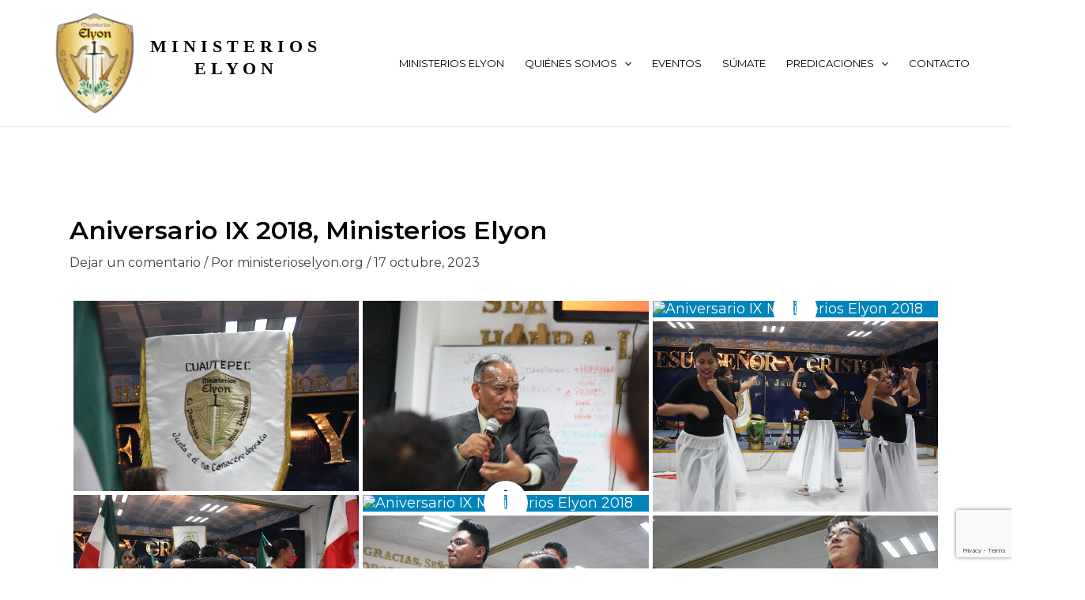

--- FILE ---
content_type: text/html; charset=UTF-8
request_url: https://ministerioselyon.org/pgc_simply_gallery/aniversario-ix-2018-ministerios-elyon/
body_size: 53628
content:
<!DOCTYPE html>
<html lang="es">
<head>
<meta charset="UTF-8">
<meta name="viewport" content="width=device-width, initial-scale=1">
	 <link rel="profile" href="https://gmpg.org/xfn/11"> 
	 <meta name='robots' content='index, follow, max-image-preview:large, max-snippet:-1, max-video-preview:-1' />

	<!-- This site is optimized with the Yoast SEO plugin v23.4 - https://yoast.com/wordpress/plugins/seo/ -->
	<title>Aniversario IX 2018, Ministerios Elyon - Ministerios Elyon</title>
	<link rel="canonical" href="https://ministerioselyon.org/pgc_simply_gallery/aniversario-ix-2018-ministerios-elyon/" />
	<meta property="og:locale" content="es_MX" />
	<meta property="og:type" content="article" />
	<meta property="og:title" content="Aniversario IX 2018, Ministerios Elyon - Ministerios Elyon" />
	<meta property="og:url" content="https://ministerioselyon.org/pgc_simply_gallery/aniversario-ix-2018-ministerios-elyon/" />
	<meta property="og:site_name" content="Ministerios Elyon" />
	<meta property="article:publisher" content="https://www.facebook.com/MinisteriosElyon" />
	<meta property="article:modified_time" content="2023-10-17T21:41:32+00:00" />
	<meta property="og:image" content="https://ministerioselyon.org/wp-content/uploads/2023/10/s_IMG_7995.jpg" />
	<meta property="og:image:width" content="1772" />
	<meta property="og:image:height" content="1181" />
	<meta property="og:image:type" content="image/jpeg" />
	<meta name="twitter:card" content="summary_large_image" />
	<script type="application/ld+json" class="yoast-schema-graph">{"@context":"https://schema.org","@graph":[{"@type":"WebPage","@id":"https://ministerioselyon.org/pgc_simply_gallery/aniversario-ix-2018-ministerios-elyon/","url":"https://ministerioselyon.org/pgc_simply_gallery/aniversario-ix-2018-ministerios-elyon/","name":"Aniversario IX 2018, Ministerios Elyon - Ministerios Elyon","isPartOf":{"@id":"https://ministerioselyon.org/#website"},"primaryImageOfPage":{"@id":"https://ministerioselyon.org/pgc_simply_gallery/aniversario-ix-2018-ministerios-elyon/#primaryimage"},"image":{"@id":"https://ministerioselyon.org/pgc_simply_gallery/aniversario-ix-2018-ministerios-elyon/#primaryimage"},"thumbnailUrl":"https://ministerioselyon.org/wp-content/uploads/2023/10/s_IMG_7995.jpg","datePublished":"2023-10-17T18:30:46+00:00","dateModified":"2023-10-17T21:41:32+00:00","breadcrumb":{"@id":"https://ministerioselyon.org/pgc_simply_gallery/aniversario-ix-2018-ministerios-elyon/#breadcrumb"},"inLanguage":"es","potentialAction":[{"@type":"ReadAction","target":["https://ministerioselyon.org/pgc_simply_gallery/aniversario-ix-2018-ministerios-elyon/"]}]},{"@type":"ImageObject","inLanguage":"es","@id":"https://ministerioselyon.org/pgc_simply_gallery/aniversario-ix-2018-ministerios-elyon/#primaryimage","url":"https://ministerioselyon.org/wp-content/uploads/2023/10/s_IMG_7995.jpg","contentUrl":"https://ministerioselyon.org/wp-content/uploads/2023/10/s_IMG_7995.jpg","width":1772,"height":1181,"caption":"Aniversario IX 2018"},{"@type":"BreadcrumbList","@id":"https://ministerioselyon.org/pgc_simply_gallery/aniversario-ix-2018-ministerios-elyon/#breadcrumb","itemListElement":[{"@type":"ListItem","position":1,"name":"Inicio","item":"https://ministerioselyon.org/"},{"@type":"ListItem","position":2,"name":"SimpLy Galleries","item":"https://ministerioselyon.org/simply_galleries/"},{"@type":"ListItem","position":3,"name":"Aniversario IX 2018, Ministerios Elyon"}]},{"@type":"WebSite","@id":"https://ministerioselyon.org/#website","url":"https://ministerioselyon.org/","name":"Ministerios Elyon","description":"Ministerio Cristiano","publisher":{"@id":"https://ministerioselyon.org/#organization"},"potentialAction":[{"@type":"SearchAction","target":{"@type":"EntryPoint","urlTemplate":"https://ministerioselyon.org/?s={search_term_string}"},"query-input":{"@type":"PropertyValueSpecification","valueRequired":true,"valueName":"search_term_string"}}],"inLanguage":"es"},{"@type":"Organization","@id":"https://ministerioselyon.org/#organization","name":"Ministerios Elyon","url":"https://ministerioselyon.org/","logo":{"@type":"ImageObject","inLanguage":"es","@id":"https://ministerioselyon.org/#/schema/logo/image/","url":"https://ministerioselyon.org/wp-content/uploads/2023/08/Logo-Elyon_s-min_180px.png","contentUrl":"https://ministerioselyon.org/wp-content/uploads/2023/08/Logo-Elyon_s-min_180px.png","width":580,"height":744,"caption":"Ministerios Elyon"},"image":{"@id":"https://ministerioselyon.org/#/schema/logo/image/"},"sameAs":["https://www.facebook.com/MinisteriosElyon"]}]}</script>
	<!-- / Yoast SEO plugin. -->


<link rel='dns-prefetch' href='//fonts.googleapis.com' />
<link rel="alternate" type="application/rss+xml" title="Ministerios Elyon &raquo; Feed" href="https://ministerioselyon.org/feed/" />
<link rel="alternate" type="application/rss+xml" title="Ministerios Elyon &raquo; RSS de los comentarios" href="https://ministerioselyon.org/comments/feed/" />
<link rel="alternate" type="application/rss+xml" title="Ministerios Elyon &raquo; Aniversario IX 2018, Ministerios Elyon RSS de los comentarios" href="https://ministerioselyon.org/pgc_simply_gallery/aniversario-ix-2018-ministerios-elyon/feed/" />
		<!-- This site uses the Google Analytics by MonsterInsights plugin v9.11.1 - Using Analytics tracking - https://www.monsterinsights.com/ -->
							<script src="//www.googletagmanager.com/gtag/js?id=G-G1XR0B97M9"  data-cfasync="false" data-wpfc-render="false" async></script>
			<script data-cfasync="false" data-wpfc-render="false">
				var mi_version = '9.11.1';
				var mi_track_user = true;
				var mi_no_track_reason = '';
								var MonsterInsightsDefaultLocations = {"page_location":"https:\/\/ministerioselyon.org\/pgc_simply_gallery\/aniversario-ix-2018-ministerios-elyon\/"};
								if ( typeof MonsterInsightsPrivacyGuardFilter === 'function' ) {
					var MonsterInsightsLocations = (typeof MonsterInsightsExcludeQuery === 'object') ? MonsterInsightsPrivacyGuardFilter( MonsterInsightsExcludeQuery ) : MonsterInsightsPrivacyGuardFilter( MonsterInsightsDefaultLocations );
				} else {
					var MonsterInsightsLocations = (typeof MonsterInsightsExcludeQuery === 'object') ? MonsterInsightsExcludeQuery : MonsterInsightsDefaultLocations;
				}

								var disableStrs = [
										'ga-disable-G-G1XR0B97M9',
									];

				/* Function to detect opted out users */
				function __gtagTrackerIsOptedOut() {
					for (var index = 0; index < disableStrs.length; index++) {
						if (document.cookie.indexOf(disableStrs[index] + '=true') > -1) {
							return true;
						}
					}

					return false;
				}

				/* Disable tracking if the opt-out cookie exists. */
				if (__gtagTrackerIsOptedOut()) {
					for (var index = 0; index < disableStrs.length; index++) {
						window[disableStrs[index]] = true;
					}
				}

				/* Opt-out function */
				function __gtagTrackerOptout() {
					for (var index = 0; index < disableStrs.length; index++) {
						document.cookie = disableStrs[index] + '=true; expires=Thu, 31 Dec 2099 23:59:59 UTC; path=/';
						window[disableStrs[index]] = true;
					}
				}

				if ('undefined' === typeof gaOptout) {
					function gaOptout() {
						__gtagTrackerOptout();
					}
				}
								window.dataLayer = window.dataLayer || [];

				window.MonsterInsightsDualTracker = {
					helpers: {},
					trackers: {},
				};
				if (mi_track_user) {
					function __gtagDataLayer() {
						dataLayer.push(arguments);
					}

					function __gtagTracker(type, name, parameters) {
						if (!parameters) {
							parameters = {};
						}

						if (parameters.send_to) {
							__gtagDataLayer.apply(null, arguments);
							return;
						}

						if (type === 'event') {
														parameters.send_to = monsterinsights_frontend.v4_id;
							var hookName = name;
							if (typeof parameters['event_category'] !== 'undefined') {
								hookName = parameters['event_category'] + ':' + name;
							}

							if (typeof MonsterInsightsDualTracker.trackers[hookName] !== 'undefined') {
								MonsterInsightsDualTracker.trackers[hookName](parameters);
							} else {
								__gtagDataLayer('event', name, parameters);
							}
							
						} else {
							__gtagDataLayer.apply(null, arguments);
						}
					}

					__gtagTracker('js', new Date());
					__gtagTracker('set', {
						'developer_id.dZGIzZG': true,
											});
					if ( MonsterInsightsLocations.page_location ) {
						__gtagTracker('set', MonsterInsightsLocations);
					}
										__gtagTracker('config', 'G-G1XR0B97M9', {"forceSSL":"true","link_attribution":"true"} );
										window.gtag = __gtagTracker;										(function () {
						/* https://developers.google.com/analytics/devguides/collection/analyticsjs/ */
						/* ga and __gaTracker compatibility shim. */
						var noopfn = function () {
							return null;
						};
						var newtracker = function () {
							return new Tracker();
						};
						var Tracker = function () {
							return null;
						};
						var p = Tracker.prototype;
						p.get = noopfn;
						p.set = noopfn;
						p.send = function () {
							var args = Array.prototype.slice.call(arguments);
							args.unshift('send');
							__gaTracker.apply(null, args);
						};
						var __gaTracker = function () {
							var len = arguments.length;
							if (len === 0) {
								return;
							}
							var f = arguments[len - 1];
							if (typeof f !== 'object' || f === null || typeof f.hitCallback !== 'function') {
								if ('send' === arguments[0]) {
									var hitConverted, hitObject = false, action;
									if ('event' === arguments[1]) {
										if ('undefined' !== typeof arguments[3]) {
											hitObject = {
												'eventAction': arguments[3],
												'eventCategory': arguments[2],
												'eventLabel': arguments[4],
												'value': arguments[5] ? arguments[5] : 1,
											}
										}
									}
									if ('pageview' === arguments[1]) {
										if ('undefined' !== typeof arguments[2]) {
											hitObject = {
												'eventAction': 'page_view',
												'page_path': arguments[2],
											}
										}
									}
									if (typeof arguments[2] === 'object') {
										hitObject = arguments[2];
									}
									if (typeof arguments[5] === 'object') {
										Object.assign(hitObject, arguments[5]);
									}
									if ('undefined' !== typeof arguments[1].hitType) {
										hitObject = arguments[1];
										if ('pageview' === hitObject.hitType) {
											hitObject.eventAction = 'page_view';
										}
									}
									if (hitObject) {
										action = 'timing' === arguments[1].hitType ? 'timing_complete' : hitObject.eventAction;
										hitConverted = mapArgs(hitObject);
										__gtagTracker('event', action, hitConverted);
									}
								}
								return;
							}

							function mapArgs(args) {
								var arg, hit = {};
								var gaMap = {
									'eventCategory': 'event_category',
									'eventAction': 'event_action',
									'eventLabel': 'event_label',
									'eventValue': 'event_value',
									'nonInteraction': 'non_interaction',
									'timingCategory': 'event_category',
									'timingVar': 'name',
									'timingValue': 'value',
									'timingLabel': 'event_label',
									'page': 'page_path',
									'location': 'page_location',
									'title': 'page_title',
									'referrer' : 'page_referrer',
								};
								for (arg in args) {
																		if (!(!args.hasOwnProperty(arg) || !gaMap.hasOwnProperty(arg))) {
										hit[gaMap[arg]] = args[arg];
									} else {
										hit[arg] = args[arg];
									}
								}
								return hit;
							}

							try {
								f.hitCallback();
							} catch (ex) {
							}
						};
						__gaTracker.create = newtracker;
						__gaTracker.getByName = newtracker;
						__gaTracker.getAll = function () {
							return [];
						};
						__gaTracker.remove = noopfn;
						__gaTracker.loaded = true;
						window['__gaTracker'] = __gaTracker;
					})();
									} else {
										console.log("");
					(function () {
						function __gtagTracker() {
							return null;
						}

						window['__gtagTracker'] = __gtagTracker;
						window['gtag'] = __gtagTracker;
					})();
									}
			</script>
							<!-- / Google Analytics by MonsterInsights -->
		<script>
window._wpemojiSettings = {"baseUrl":"https:\/\/s.w.org\/images\/core\/emoji\/15.0.3\/72x72\/","ext":".png","svgUrl":"https:\/\/s.w.org\/images\/core\/emoji\/15.0.3\/svg\/","svgExt":".svg","source":{"concatemoji":"https:\/\/ministerioselyon.org\/wp-includes\/js\/wp-emoji-release.min.js?ver=784fa67b7b7e4e7396d89ca1a902e8ce"}};
/*! This file is auto-generated */
!function(i,n){var o,s,e;function c(e){try{var t={supportTests:e,timestamp:(new Date).valueOf()};sessionStorage.setItem(o,JSON.stringify(t))}catch(e){}}function p(e,t,n){e.clearRect(0,0,e.canvas.width,e.canvas.height),e.fillText(t,0,0);var t=new Uint32Array(e.getImageData(0,0,e.canvas.width,e.canvas.height).data),r=(e.clearRect(0,0,e.canvas.width,e.canvas.height),e.fillText(n,0,0),new Uint32Array(e.getImageData(0,0,e.canvas.width,e.canvas.height).data));return t.every(function(e,t){return e===r[t]})}function u(e,t,n){switch(t){case"flag":return n(e,"\ud83c\udff3\ufe0f\u200d\u26a7\ufe0f","\ud83c\udff3\ufe0f\u200b\u26a7\ufe0f")?!1:!n(e,"\ud83c\uddfa\ud83c\uddf3","\ud83c\uddfa\u200b\ud83c\uddf3")&&!n(e,"\ud83c\udff4\udb40\udc67\udb40\udc62\udb40\udc65\udb40\udc6e\udb40\udc67\udb40\udc7f","\ud83c\udff4\u200b\udb40\udc67\u200b\udb40\udc62\u200b\udb40\udc65\u200b\udb40\udc6e\u200b\udb40\udc67\u200b\udb40\udc7f");case"emoji":return!n(e,"\ud83d\udc26\u200d\u2b1b","\ud83d\udc26\u200b\u2b1b")}return!1}function f(e,t,n){var r="undefined"!=typeof WorkerGlobalScope&&self instanceof WorkerGlobalScope?new OffscreenCanvas(300,150):i.createElement("canvas"),a=r.getContext("2d",{willReadFrequently:!0}),o=(a.textBaseline="top",a.font="600 32px Arial",{});return e.forEach(function(e){o[e]=t(a,e,n)}),o}function t(e){var t=i.createElement("script");t.src=e,t.defer=!0,i.head.appendChild(t)}"undefined"!=typeof Promise&&(o="wpEmojiSettingsSupports",s=["flag","emoji"],n.supports={everything:!0,everythingExceptFlag:!0},e=new Promise(function(e){i.addEventListener("DOMContentLoaded",e,{once:!0})}),new Promise(function(t){var n=function(){try{var e=JSON.parse(sessionStorage.getItem(o));if("object"==typeof e&&"number"==typeof e.timestamp&&(new Date).valueOf()<e.timestamp+604800&&"object"==typeof e.supportTests)return e.supportTests}catch(e){}return null}();if(!n){if("undefined"!=typeof Worker&&"undefined"!=typeof OffscreenCanvas&&"undefined"!=typeof URL&&URL.createObjectURL&&"undefined"!=typeof Blob)try{var e="postMessage("+f.toString()+"("+[JSON.stringify(s),u.toString(),p.toString()].join(",")+"));",r=new Blob([e],{type:"text/javascript"}),a=new Worker(URL.createObjectURL(r),{name:"wpTestEmojiSupports"});return void(a.onmessage=function(e){c(n=e.data),a.terminate(),t(n)})}catch(e){}c(n=f(s,u,p))}t(n)}).then(function(e){for(var t in e)n.supports[t]=e[t],n.supports.everything=n.supports.everything&&n.supports[t],"flag"!==t&&(n.supports.everythingExceptFlag=n.supports.everythingExceptFlag&&n.supports[t]);n.supports.everythingExceptFlag=n.supports.everythingExceptFlag&&!n.supports.flag,n.DOMReady=!1,n.readyCallback=function(){n.DOMReady=!0}}).then(function(){return e}).then(function(){var e;n.supports.everything||(n.readyCallback(),(e=n.source||{}).concatemoji?t(e.concatemoji):e.wpemoji&&e.twemoji&&(t(e.twemoji),t(e.wpemoji)))}))}((window,document),window._wpemojiSettings);
</script>

<link rel='stylesheet' id='astra-theme-css-css' href='https://ministerioselyon.org/wp-content/themes/astra/assets/css/minified/main.min.css?ver=4.8.3' media='all' />
<style id='astra-theme-css-inline-css'>
:root{--ast-post-nav-space:0;--ast-container-default-xlg-padding:3em;--ast-container-default-lg-padding:3em;--ast-container-default-slg-padding:2em;--ast-container-default-md-padding:3em;--ast-container-default-sm-padding:3em;--ast-container-default-xs-padding:2.4em;--ast-container-default-xxs-padding:1.8em;--ast-code-block-background:#ECEFF3;--ast-comment-inputs-background:#F9FAFB;--ast-normal-container-width:1200px;--ast-narrow-container-width:750px;--ast-blog-title-font-weight:normal;--ast-blog-meta-weight:inherit;}html{font-size:100%;}a{color:var(--ast-global-color-5);}a:hover,a:focus{color:var(--ast-global-color-2);}body,button,input,select,textarea,.ast-button,.ast-custom-button{font-family:'Montserrat',sans-serif;font-weight:400;font-size:16px;font-size:1rem;line-height:var(--ast-body-line-height,1.65em);}blockquote{color:var(--ast-global-color-3);}h1,.entry-content h1,h2,.entry-content h2,h3,.entry-content h3,h4,.entry-content h4,h5,.entry-content h5,h6,.entry-content h6,.site-title,.site-title a{font-family:'Montserrat',sans-serif;font-weight:600;}.ast-site-identity .site-description{color:unset;}.site-title{font-size:18px;font-size:1.125rem;display:none;}header .custom-logo-link img{max-width:100px;width:100px;}.astra-logo-svg{width:100px;}.site-header .site-description{font-size:15px;font-size:0.9375rem;display:none;}.entry-title{font-size:26px;font-size:1.625rem;}.archive .ast-article-post .ast-article-inner,.blog .ast-article-post .ast-article-inner,.archive .ast-article-post .ast-article-inner:hover,.blog .ast-article-post .ast-article-inner:hover{overflow:hidden;}h1,.entry-content h1{font-size:54px;font-size:3.375rem;font-weight:700;font-family:'Montserrat',sans-serif;line-height:1.4em;}h2,.entry-content h2{font-size:42px;font-size:2.625rem;font-weight:normal;font-family:'Montserrat',sans-serif;line-height:1.3em;}h3,.entry-content h3{font-size:36px;font-size:2.25rem;font-weight:normal;font-family:'Montserrat',sans-serif;line-height:1.3em;}h4,.entry-content h4{font-size:25px;font-size:1.5625rem;line-height:1.2em;font-weight:normal;font-family:'Montserrat',sans-serif;}h5,.entry-content h5{font-size:20px;font-size:1.25rem;line-height:1.2em;font-weight:600;font-family:'Montserrat',sans-serif;}h6,.entry-content h6{font-size:15px;font-size:0.9375rem;line-height:1.25em;font-weight:600;font-family:'Libre Baskerville',serif;}::selection{background-color:var(--ast-global-color-2);color:#ffffff;}body,h1,.entry-title a,.entry-content h1,h2,.entry-content h2,h3,.entry-content h3,h4,.entry-content h4,h5,.entry-content h5,h6,.entry-content h6{color:var(--ast-global-color-3);}.tagcloud a:hover,.tagcloud a:focus,.tagcloud a.current-item{color:#ffffff;border-color:var(--ast-global-color-5);background-color:var(--ast-global-color-5);}input:focus,input[type="text"]:focus,input[type="email"]:focus,input[type="url"]:focus,input[type="password"]:focus,input[type="reset"]:focus,input[type="search"]:focus,textarea:focus{border-color:var(--ast-global-color-5);}input[type="radio"]:checked,input[type=reset],input[type="checkbox"]:checked,input[type="checkbox"]:hover:checked,input[type="checkbox"]:focus:checked,input[type=range]::-webkit-slider-thumb{border-color:var(--ast-global-color-5);background-color:var(--ast-global-color-5);box-shadow:none;}.site-footer a:hover + .post-count,.site-footer a:focus + .post-count{background:var(--ast-global-color-5);border-color:var(--ast-global-color-5);}.single .nav-links .nav-previous,.single .nav-links .nav-next{color:var(--ast-global-color-5);}.entry-meta,.entry-meta *{line-height:1.45;color:var(--ast-global-color-5);}.entry-meta a:not(.ast-button):hover,.entry-meta a:not(.ast-button):hover *,.entry-meta a:not(.ast-button):focus,.entry-meta a:not(.ast-button):focus *,.page-links > .page-link,.page-links .page-link:hover,.post-navigation a:hover{color:var(--ast-global-color-2);}#cat option,.secondary .calendar_wrap thead a,.secondary .calendar_wrap thead a:visited{color:var(--ast-global-color-5);}.secondary .calendar_wrap #today,.ast-progress-val span{background:var(--ast-global-color-5);}.secondary a:hover + .post-count,.secondary a:focus + .post-count{background:var(--ast-global-color-5);border-color:var(--ast-global-color-5);}.calendar_wrap #today > a{color:#ffffff;}.page-links .page-link,.single .post-navigation a{color:var(--ast-global-color-5);}.ast-search-menu-icon .search-form button.search-submit{padding:0 4px;}.ast-search-menu-icon form.search-form{padding-right:0;}.ast-search-menu-icon.slide-search input.search-field{width:0;}.ast-header-search .ast-search-menu-icon.ast-dropdown-active .search-form,.ast-header-search .ast-search-menu-icon.ast-dropdown-active .search-field:focus{transition:all 0.2s;}.search-form input.search-field:focus{outline:none;}.ast-archive-title{color:var(--ast-global-color-3);}.widget-title,.widget .wp-block-heading{font-size:22px;font-size:1.375rem;color:var(--ast-global-color-3);}.ast-single-post .entry-content a,.ast-comment-content a:not(.ast-comment-edit-reply-wrap a){text-decoration:underline;}.ast-single-post .wp-block-button .wp-block-button__link,.ast-single-post .elementor-button-wrapper .elementor-button,.ast-single-post .entry-content .uagb-tab a,.ast-single-post .entry-content .uagb-ifb-cta a,.ast-single-post .entry-content .wp-block-uagb-buttons a,.ast-single-post .entry-content .uabb-module-content a,.ast-single-post .entry-content .uagb-post-grid a,.ast-single-post .entry-content .uagb-timeline a,.ast-single-post .entry-content .uagb-toc__wrap a,.ast-single-post .entry-content .uagb-taxomony-box a,.ast-single-post .entry-content .woocommerce a,.entry-content .wp-block-latest-posts > li > a,.ast-single-post .entry-content .wp-block-file__button,li.ast-post-filter-single,.ast-single-post .wp-block-buttons .wp-block-button.is-style-outline .wp-block-button__link,.ast-single-post .ast-comment-content .comment-reply-link,.ast-single-post .ast-comment-content .comment-edit-link{text-decoration:none;}.ast-search-menu-icon.slide-search a:focus-visible:focus-visible,.astra-search-icon:focus-visible,#close:focus-visible,a:focus-visible,.ast-menu-toggle:focus-visible,.site .skip-link:focus-visible,.wp-block-loginout input:focus-visible,.wp-block-search.wp-block-search__button-inside .wp-block-search__inside-wrapper,.ast-header-navigation-arrow:focus-visible,.woocommerce .wc-proceed-to-checkout > .checkout-button:focus-visible,.woocommerce .woocommerce-MyAccount-navigation ul li a:focus-visible,.ast-orders-table__row .ast-orders-table__cell:focus-visible,.woocommerce .woocommerce-order-details .order-again > .button:focus-visible,.woocommerce .woocommerce-message a.button.wc-forward:focus-visible,.woocommerce #minus_qty:focus-visible,.woocommerce #plus_qty:focus-visible,a#ast-apply-coupon:focus-visible,.woocommerce .woocommerce-info a:focus-visible,.woocommerce .astra-shop-summary-wrap a:focus-visible,.woocommerce a.wc-forward:focus-visible,#ast-apply-coupon:focus-visible,.woocommerce-js .woocommerce-mini-cart-item a.remove:focus-visible,#close:focus-visible,.button.search-submit:focus-visible,#search_submit:focus,.normal-search:focus-visible,.ast-header-account-wrap:focus-visible,.woocommerce .ast-on-card-button.ast-quick-view-trigger:focus{outline-style:dotted;outline-color:inherit;outline-width:thin;}input:focus,input[type="text"]:focus,input[type="email"]:focus,input[type="url"]:focus,input[type="password"]:focus,input[type="reset"]:focus,input[type="search"]:focus,input[type="number"]:focus,textarea:focus,.wp-block-search__input:focus,[data-section="section-header-mobile-trigger"] .ast-button-wrap .ast-mobile-menu-trigger-minimal:focus,.ast-mobile-popup-drawer.active .menu-toggle-close:focus,.woocommerce-ordering select.orderby:focus,#ast-scroll-top:focus,#coupon_code:focus,.woocommerce-page #comment:focus,.woocommerce #reviews #respond input#submit:focus,.woocommerce a.add_to_cart_button:focus,.woocommerce .button.single_add_to_cart_button:focus,.woocommerce .woocommerce-cart-form button:focus,.woocommerce .woocommerce-cart-form__cart-item .quantity .qty:focus,.woocommerce .woocommerce-billing-fields .woocommerce-billing-fields__field-wrapper .woocommerce-input-wrapper > .input-text:focus,.woocommerce #order_comments:focus,.woocommerce #place_order:focus,.woocommerce .woocommerce-address-fields .woocommerce-address-fields__field-wrapper .woocommerce-input-wrapper > .input-text:focus,.woocommerce .woocommerce-MyAccount-content form button:focus,.woocommerce .woocommerce-MyAccount-content .woocommerce-EditAccountForm .woocommerce-form-row .woocommerce-Input.input-text:focus,.woocommerce .ast-woocommerce-container .woocommerce-pagination ul.page-numbers li a:focus,body #content .woocommerce form .form-row .select2-container--default .select2-selection--single:focus,#ast-coupon-code:focus,.woocommerce.woocommerce-js .quantity input[type=number]:focus,.woocommerce-js .woocommerce-mini-cart-item .quantity input[type=number]:focus,.woocommerce p#ast-coupon-trigger:focus{border-style:dotted;border-color:inherit;border-width:thin;}input{outline:none;}.site-logo-img img{ transition:all 0.2s linear;}body .ast-oembed-container *{position:absolute;top:0;width:100%;height:100%;left:0;}body .wp-block-embed-pocket-casts .ast-oembed-container *{position:unset;}.ast-single-post-featured-section + article {margin-top: 2em;}.site-content .ast-single-post-featured-section img {width: 100%;overflow: hidden;object-fit: cover;}.site > .ast-single-related-posts-container {margin-top: 0;}@media (min-width: 922px) {.ast-desktop .ast-container--narrow {max-width: var(--ast-narrow-container-width);margin: 0 auto;}}@media (max-width:921.9px){#ast-desktop-header{display:none;}}@media (min-width:922px){#ast-mobile-header{display:none;}}@media( max-width: 420px ) {.single .nav-links .nav-previous,.single .nav-links .nav-next {width: 100%;text-align: center;}}.wp-block-buttons.aligncenter{justify-content:center;}@media (max-width:921px){.ast-theme-transparent-header #primary,.ast-theme-transparent-header #secondary{padding:0;}}@media (max-width:921px){.ast-plain-container.ast-no-sidebar #primary{padding:0;}}.ast-plain-container.ast-no-sidebar #primary{margin-top:0;margin-bottom:0;}@media (min-width:1200px){.ast-plain-container.ast-no-sidebar #primary{margin-top:60px;margin-bottom:60px;}}.wp-block-button.is-style-outline .wp-block-button__link{border-color:var(--ast-global-color-2);}div.wp-block-button.is-style-outline > .wp-block-button__link:not(.has-text-color),div.wp-block-button.wp-block-button__link.is-style-outline:not(.has-text-color){color:var(--ast-global-color-2);}.wp-block-button.is-style-outline .wp-block-button__link:hover,.wp-block-buttons .wp-block-button.is-style-outline .wp-block-button__link:focus,.wp-block-buttons .wp-block-button.is-style-outline > .wp-block-button__link:not(.has-text-color):hover,.wp-block-buttons .wp-block-button.wp-block-button__link.is-style-outline:not(.has-text-color):hover{color:#ffffff;background-color:var(--ast-global-color-2);border-color:var(--ast-global-color-2);}.post-page-numbers.current .page-link,.ast-pagination .page-numbers.current{color:#ffffff;border-color:var(--ast-global-color-2);background-color:var(--ast-global-color-2);}.wp-block-button.is-style-outline .wp-block-button__link.wp-element-button,.ast-outline-button{border-color:var(--ast-global-color-2);font-family:inherit;font-weight:500;font-size:16px;font-size:1rem;line-height:1em;}.wp-block-buttons .wp-block-button.is-style-outline > .wp-block-button__link:not(.has-text-color),.wp-block-buttons .wp-block-button.wp-block-button__link.is-style-outline:not(.has-text-color),.ast-outline-button{color:var(--ast-global-color-2);}.wp-block-button.is-style-outline .wp-block-button__link:hover,.wp-block-buttons .wp-block-button.is-style-outline .wp-block-button__link:focus,.wp-block-buttons .wp-block-button.is-style-outline > .wp-block-button__link:not(.has-text-color):hover,.wp-block-buttons .wp-block-button.wp-block-button__link.is-style-outline:not(.has-text-color):hover,.ast-outline-button:hover,.ast-outline-button:focus,.wp-block-uagb-buttons-child .uagb-buttons-repeater.ast-outline-button:hover,.wp-block-uagb-buttons-child .uagb-buttons-repeater.ast-outline-button:focus{color:#ffffff;background-color:var(--ast-global-color-2);border-color:var(--ast-global-color-2);}.wp-block-button .wp-block-button__link.wp-element-button.is-style-outline:not(.has-background),.wp-block-button.is-style-outline>.wp-block-button__link.wp-element-button:not(.has-background),.ast-outline-button{background-color:transparent;}.entry-content[data-ast-blocks-layout] > figure{margin-bottom:1em;}h1.widget-title{font-weight:700;}h2.widget-title{font-weight:normal;}h3.widget-title{font-weight:normal;}#page{display:flex;flex-direction:column;min-height:100vh;}.ast-404-layout-1 h1.page-title{color:var(--ast-global-color-2);}.single .post-navigation a{line-height:1em;height:inherit;}.error-404 .page-sub-title{font-size:1.5rem;font-weight:inherit;}.search .site-content .content-area .search-form{margin-bottom:0;}#page .site-content{flex-grow:1;}.widget{margin-bottom:1.25em;}#secondary li{line-height:1.5em;}#secondary .wp-block-group h2{margin-bottom:0.7em;}#secondary h2{font-size:1.7rem;}.ast-separate-container .ast-article-post,.ast-separate-container .ast-article-single,.ast-separate-container .comment-respond{padding:3em;}.ast-separate-container .ast-article-single .ast-article-single{padding:0;}.ast-article-single .wp-block-post-template-is-layout-grid{padding-left:0;}.ast-separate-container .comments-title,.ast-narrow-container .comments-title{padding:1.5em 2em;}.ast-page-builder-template .comment-form-textarea,.ast-comment-formwrap .ast-grid-common-col{padding:0;}.ast-comment-formwrap{padding:0;display:inline-flex;column-gap:20px;width:100%;margin-left:0;margin-right:0;}.comments-area textarea#comment:focus,.comments-area textarea#comment:active,.comments-area .ast-comment-formwrap input[type="text"]:focus,.comments-area .ast-comment-formwrap input[type="text"]:active {box-shadow:none;outline:none;}.archive.ast-page-builder-template .entry-header{margin-top:2em;}.ast-page-builder-template .ast-comment-formwrap{width:100%;}.entry-title{margin-bottom:0.5em;}.ast-archive-description p{font-size:inherit;font-weight:inherit;line-height:inherit;}.ast-separate-container .ast-comment-list li.depth-1,.hentry{margin-bottom:2em;}@media (min-width:921px){.ast-left-sidebar.ast-page-builder-template #secondary,.archive.ast-right-sidebar.ast-page-builder-template .site-main{padding-left:20px;padding-right:20px;}}@media (max-width:544px){.ast-comment-formwrap.ast-row{column-gap:10px;display:inline-block;}#ast-commentform .ast-grid-common-col{position:relative;width:100%;}}@media (min-width:1201px){.ast-separate-container .ast-article-post,.ast-separate-container .ast-article-single,.ast-separate-container .ast-author-box,.ast-separate-container .ast-404-layout-1,.ast-separate-container .no-results{padding:3em;}}@media (max-width:921px){.ast-separate-container #primary,.ast-separate-container #secondary{padding:1.5em 0;}#primary,#secondary{padding:1.5em 0;margin:0;}.ast-left-sidebar #content > .ast-container{display:flex;flex-direction:column-reverse;width:100%;}}@media (min-width:922px){.ast-separate-container.ast-right-sidebar #primary,.ast-separate-container.ast-left-sidebar #primary{border:0;}.search-no-results.ast-separate-container #primary{margin-bottom:4em;}}.wp-block-button .wp-block-button__link{color:#ffffff;}.wp-block-button .wp-block-button__link:hover,.wp-block-button .wp-block-button__link:focus{color:#ffffff;background-color:var(--ast-global-color-2);border-color:var(--ast-global-color-2);}.elementor-widget-heading h1.elementor-heading-title{line-height:1.4em;}.elementor-widget-heading h2.elementor-heading-title{line-height:1.3em;}.elementor-widget-heading h3.elementor-heading-title{line-height:1.3em;}.elementor-widget-heading h4.elementor-heading-title{line-height:1.2em;}.elementor-widget-heading h5.elementor-heading-title{line-height:1.2em;}.elementor-widget-heading h6.elementor-heading-title{line-height:1.25em;}.wp-block-button .wp-block-button__link,.wp-block-search .wp-block-search__button,body .wp-block-file .wp-block-file__button{border-color:var(--ast-global-color-2);background-color:var(--ast-global-color-2);color:#ffffff;font-family:inherit;font-weight:500;line-height:1em;font-size:16px;font-size:1rem;padding-top:15px;padding-right:30px;padding-bottom:15px;padding-left:30px;}@media (max-width:921px){.wp-block-button .wp-block-button__link,.wp-block-search .wp-block-search__button,body .wp-block-file .wp-block-file__button{padding-top:14px;padding-right:28px;padding-bottom:14px;padding-left:28px;}}@media (max-width:544px){.wp-block-button .wp-block-button__link,.wp-block-search .wp-block-search__button,body .wp-block-file .wp-block-file__button{padding-top:12px;padding-right:24px;padding-bottom:12px;padding-left:24px;}}.menu-toggle,button,.ast-button,.ast-custom-button,.button,input#submit,input[type="button"],input[type="submit"],input[type="reset"],form[CLASS*="wp-block-search__"].wp-block-search .wp-block-search__inside-wrapper .wp-block-search__button,body .wp-block-file .wp-block-file__button,.search .search-submit,.woocommerce-js a.button,.woocommerce button.button,.woocommerce .woocommerce-message a.button,.woocommerce #respond input#submit.alt,.woocommerce input.button.alt,.woocommerce input.button,.woocommerce input.button:disabled,.woocommerce input.button:disabled[disabled],.woocommerce input.button:disabled:hover,.woocommerce input.button:disabled[disabled]:hover,.woocommerce #respond input#submit,.woocommerce button.button.alt.disabled,.wc-block-grid__products .wc-block-grid__product .wp-block-button__link,.wc-block-grid__product-onsale,[CLASS*="wc-block"] button,.woocommerce-js .astra-cart-drawer .astra-cart-drawer-content .woocommerce-mini-cart__buttons .button:not(.checkout):not(.ast-continue-shopping),.woocommerce-js .astra-cart-drawer .astra-cart-drawer-content .woocommerce-mini-cart__buttons a.checkout,.woocommerce button.button.alt.disabled.wc-variation-selection-needed,[CLASS*="wc-block"] .wc-block-components-button{border-style:solid;border-top-width:0;border-right-width:0;border-left-width:0;border-bottom-width:0;color:#ffffff;border-color:var(--ast-global-color-2);background-color:var(--ast-global-color-2);padding-top:15px;padding-right:30px;padding-bottom:15px;padding-left:30px;font-family:inherit;font-weight:500;font-size:16px;font-size:1rem;line-height:1em;}button:focus,.menu-toggle:hover,button:hover,.ast-button:hover,.ast-custom-button:hover .button:hover,.ast-custom-button:hover ,input[type=reset]:hover,input[type=reset]:focus,input#submit:hover,input#submit:focus,input[type="button"]:hover,input[type="button"]:focus,input[type="submit"]:hover,input[type="submit"]:focus,form[CLASS*="wp-block-search__"].wp-block-search .wp-block-search__inside-wrapper .wp-block-search__button:hover,form[CLASS*="wp-block-search__"].wp-block-search .wp-block-search__inside-wrapper .wp-block-search__button:focus,body .wp-block-file .wp-block-file__button:hover,body .wp-block-file .wp-block-file__button:focus,.woocommerce-js a.button:hover,.woocommerce button.button:hover,.woocommerce .woocommerce-message a.button:hover,.woocommerce #respond input#submit:hover,.woocommerce #respond input#submit.alt:hover,.woocommerce input.button.alt:hover,.woocommerce input.button:hover,.woocommerce button.button.alt.disabled:hover,.wc-block-grid__products .wc-block-grid__product .wp-block-button__link:hover,[CLASS*="wc-block"] button:hover,.woocommerce-js .astra-cart-drawer .astra-cart-drawer-content .woocommerce-mini-cart__buttons .button:not(.checkout):not(.ast-continue-shopping):hover,.woocommerce-js .astra-cart-drawer .astra-cart-drawer-content .woocommerce-mini-cart__buttons a.checkout:hover,.woocommerce button.button.alt.disabled.wc-variation-selection-needed:hover,[CLASS*="wc-block"] .wc-block-components-button:hover,[CLASS*="wc-block"] .wc-block-components-button:focus{color:#ffffff;background-color:var(--ast-global-color-2);border-color:var(--ast-global-color-2);}form[CLASS*="wp-block-search__"].wp-block-search .wp-block-search__inside-wrapper .wp-block-search__button.has-icon{padding-top:calc(15px - 3px);padding-right:calc(30px - 3px);padding-bottom:calc(15px - 3px);padding-left:calc(30px - 3px);}@media (max-width:921px){.menu-toggle,button,.ast-button,.ast-custom-button,.button,input#submit,input[type="button"],input[type="submit"],input[type="reset"],form[CLASS*="wp-block-search__"].wp-block-search .wp-block-search__inside-wrapper .wp-block-search__button,body .wp-block-file .wp-block-file__button,.search .search-submit,.woocommerce-js a.button,.woocommerce button.button,.woocommerce .woocommerce-message a.button,.woocommerce #respond input#submit.alt,.woocommerce input.button.alt,.woocommerce input.button,.woocommerce input.button:disabled,.woocommerce input.button:disabled[disabled],.woocommerce input.button:disabled:hover,.woocommerce input.button:disabled[disabled]:hover,.woocommerce #respond input#submit,.woocommerce button.button.alt.disabled,.wc-block-grid__products .wc-block-grid__product .wp-block-button__link,.wc-block-grid__product-onsale,[CLASS*="wc-block"] button,.woocommerce-js .astra-cart-drawer .astra-cart-drawer-content .woocommerce-mini-cart__buttons .button:not(.checkout):not(.ast-continue-shopping),.woocommerce-js .astra-cart-drawer .astra-cart-drawer-content .woocommerce-mini-cart__buttons a.checkout,.woocommerce button.button.alt.disabled.wc-variation-selection-needed,[CLASS*="wc-block"] .wc-block-components-button{padding-top:14px;padding-right:28px;padding-bottom:14px;padding-left:28px;}}@media (max-width:544px){.menu-toggle,button,.ast-button,.ast-custom-button,.button,input#submit,input[type="button"],input[type="submit"],input[type="reset"],form[CLASS*="wp-block-search__"].wp-block-search .wp-block-search__inside-wrapper .wp-block-search__button,body .wp-block-file .wp-block-file__button,.search .search-submit,.woocommerce-js a.button,.woocommerce button.button,.woocommerce .woocommerce-message a.button,.woocommerce #respond input#submit.alt,.woocommerce input.button.alt,.woocommerce input.button,.woocommerce input.button:disabled,.woocommerce input.button:disabled[disabled],.woocommerce input.button:disabled:hover,.woocommerce input.button:disabled[disabled]:hover,.woocommerce #respond input#submit,.woocommerce button.button.alt.disabled,.wc-block-grid__products .wc-block-grid__product .wp-block-button__link,.wc-block-grid__product-onsale,[CLASS*="wc-block"] button,.woocommerce-js .astra-cart-drawer .astra-cart-drawer-content .woocommerce-mini-cart__buttons .button:not(.checkout):not(.ast-continue-shopping),.woocommerce-js .astra-cart-drawer .astra-cart-drawer-content .woocommerce-mini-cart__buttons a.checkout,.woocommerce button.button.alt.disabled.wc-variation-selection-needed,[CLASS*="wc-block"] .wc-block-components-button{padding-top:12px;padding-right:24px;padding-bottom:12px;padding-left:24px;}}@media (max-width:921px){.ast-mobile-header-stack .main-header-bar .ast-search-menu-icon{display:inline-block;}.ast-header-break-point.ast-header-custom-item-outside .ast-mobile-header-stack .main-header-bar .ast-search-icon{margin:0;}.ast-comment-avatar-wrap img{max-width:2.5em;}.ast-comment-meta{padding:0 1.8888em 1.3333em;}.ast-separate-container .ast-comment-list li.depth-1{padding:1.5em 2.14em;}.ast-separate-container .comment-respond{padding:2em 2.14em;}}@media (min-width:544px){.ast-container{max-width:100%;}}@media (max-width:544px){.ast-separate-container .ast-article-post,.ast-separate-container .ast-article-single,.ast-separate-container .comments-title,.ast-separate-container .ast-archive-description{padding:1.5em 1em;}.ast-separate-container #content .ast-container{padding-left:0.54em;padding-right:0.54em;}.ast-separate-container .ast-comment-list .bypostauthor{padding:.5em;}.ast-search-menu-icon.ast-dropdown-active .search-field{width:170px;}} #ast-mobile-header .ast-site-header-cart-li a{pointer-events:none;}.ast-separate-container{background-color:var(--ast-global-color-7);background-image:none;}@media (max-width:921px){.widget-title{font-size:22px;font-size:1.375rem;}body,button,input,select,textarea,.ast-button,.ast-custom-button{font-size:16px;font-size:1rem;}#secondary,#secondary button,#secondary input,#secondary select,#secondary textarea{font-size:16px;font-size:1rem;}.site-title{display:none;}.site-header .site-description{display:none;}h1,.entry-content h1{font-size:45px;}h2,.entry-content h2{font-size:32px;}h3,.entry-content h3{font-size:26px;}h4,.entry-content h4{font-size:22px;font-size:1.375rem;}h5,.entry-content h5{font-size:18px;font-size:1.125rem;}h6,.entry-content h6{font-size:15px;font-size:0.9375rem;}}@media (max-width:544px){.widget-title{font-size:22px;font-size:1.375rem;}body,button,input,select,textarea,.ast-button,.ast-custom-button{font-size:16px;font-size:1rem;}#secondary,#secondary button,#secondary input,#secondary select,#secondary textarea{font-size:16px;font-size:1rem;}.site-title{display:none;}.site-header .site-description{display:none;}h1,.entry-content h1{font-size:32px;}h2,.entry-content h2{font-size:28px;}h3,.entry-content h3{font-size:22px;}h4,.entry-content h4{font-size:20px;font-size:1.25rem;}h5,.entry-content h5{font-size:20px;font-size:1.25rem;}h6,.entry-content h6{font-size:15px;font-size:0.9375rem;}header .custom-logo-link img,.ast-header-break-point .site-branding img,.ast-header-break-point .custom-logo-link img{max-width:45px;width:45px;}.astra-logo-svg{width:45px;}.ast-header-break-point .site-logo-img .custom-mobile-logo-link img{max-width:45px;}}@media (max-width:544px){html{font-size:100%;}}@media (min-width:922px){.ast-container{max-width:1240px;}}@media (min-width:922px){.site-content .ast-container{display:flex;}}@media (max-width:921px){.site-content .ast-container{flex-direction:column;}}@media (min-width:922px){.blog .site-content > .ast-container,.archive .site-content > .ast-container,.search .site-content > .ast-container{max-width:1200px;}}@media (min-width:922px){.main-header-menu .sub-menu .menu-item.ast-left-align-sub-menu:hover > .sub-menu,.main-header-menu .sub-menu .menu-item.ast-left-align-sub-menu.focus > .sub-menu{margin-left:-0px;}}.entry-content li > p{margin-bottom:0;}.site .comments-area{padding-bottom:3em;}.footer-widget-area[data-section^="section-fb-html-"] .ast-builder-html-element{text-align:center;}.wp-block-file {display: flex;align-items: center;flex-wrap: wrap;justify-content: space-between;}.wp-block-pullquote {border: none;}.wp-block-pullquote blockquote::before {content: "\201D";font-family: "Helvetica",sans-serif;display: flex;transform: rotate( 180deg );font-size: 6rem;font-style: normal;line-height: 1;font-weight: bold;align-items: center;justify-content: center;}.has-text-align-right > blockquote::before {justify-content: flex-start;}.has-text-align-left > blockquote::before {justify-content: flex-end;}figure.wp-block-pullquote.is-style-solid-color blockquote {max-width: 100%;text-align: inherit;}:root {--wp--custom--ast-default-block-top-padding: 2em;--wp--custom--ast-default-block-right-padding: 2em;--wp--custom--ast-default-block-bottom-padding: 2em;--wp--custom--ast-default-block-left-padding: 2em;--wp--custom--ast-container-width: 1200px;--wp--custom--ast-content-width-size: 1200px;--wp--custom--ast-wide-width-size: calc(1200px + var(--wp--custom--ast-default-block-left-padding) + var(--wp--custom--ast-default-block-right-padding));}.ast-narrow-container {--wp--custom--ast-content-width-size: 750px;--wp--custom--ast-wide-width-size: 750px;}@media(max-width: 921px) {:root {--wp--custom--ast-default-block-top-padding: 2em;--wp--custom--ast-default-block-right-padding: 2em;--wp--custom--ast-default-block-bottom-padding: 2em;--wp--custom--ast-default-block-left-padding: 2em;}}@media(max-width: 544px) {:root {--wp--custom--ast-default-block-top-padding: 2em;--wp--custom--ast-default-block-right-padding: 2em;--wp--custom--ast-default-block-bottom-padding: 2em;--wp--custom--ast-default-block-left-padding: 2em;}}.entry-content > .wp-block-group,.entry-content > .wp-block-cover,.entry-content > .wp-block-columns {padding-top: var(--wp--custom--ast-default-block-top-padding);padding-right: var(--wp--custom--ast-default-block-right-padding);padding-bottom: var(--wp--custom--ast-default-block-bottom-padding);padding-left: var(--wp--custom--ast-default-block-left-padding);}.ast-plain-container.ast-no-sidebar .entry-content > .alignfull,.ast-page-builder-template .ast-no-sidebar .entry-content > .alignfull {margin-left: calc( -50vw + 50%);margin-right: calc( -50vw + 50%);max-width: 100vw;width: 100vw;}.ast-plain-container.ast-no-sidebar .entry-content .alignfull .alignfull,.ast-page-builder-template.ast-no-sidebar .entry-content .alignfull .alignfull,.ast-plain-container.ast-no-sidebar .entry-content .alignfull .alignwide,.ast-page-builder-template.ast-no-sidebar .entry-content .alignfull .alignwide,.ast-plain-container.ast-no-sidebar .entry-content .alignwide .alignfull,.ast-page-builder-template.ast-no-sidebar .entry-content .alignwide .alignfull,.ast-plain-container.ast-no-sidebar .entry-content .alignwide .alignwide,.ast-page-builder-template.ast-no-sidebar .entry-content .alignwide .alignwide,.ast-plain-container.ast-no-sidebar .entry-content .wp-block-column .alignfull,.ast-page-builder-template.ast-no-sidebar .entry-content .wp-block-column .alignfull,.ast-plain-container.ast-no-sidebar .entry-content .wp-block-column .alignwide,.ast-page-builder-template.ast-no-sidebar .entry-content .wp-block-column .alignwide {margin-left: auto;margin-right: auto;width: 100%;}[data-ast-blocks-layout] .wp-block-separator:not(.is-style-dots) {height: 0;}[data-ast-blocks-layout] .wp-block-separator {margin: 20px auto;}[data-ast-blocks-layout] .wp-block-separator:not(.is-style-wide):not(.is-style-dots) {max-width: 100px;}[data-ast-blocks-layout] .wp-block-separator.has-background {padding: 0;}.entry-content[data-ast-blocks-layout] > * {max-width: var(--wp--custom--ast-content-width-size);margin-left: auto;margin-right: auto;}.entry-content[data-ast-blocks-layout] > .alignwide {max-width: var(--wp--custom--ast-wide-width-size);}.entry-content[data-ast-blocks-layout] .alignfull {max-width: none;}.ast-full-width-layout .entry-content[data-ast-blocks-layout] .is-layout-constrained.wp-block-cover-is-layout-constrained > *,.ast-full-width-layout .entry-content[data-ast-blocks-layout] .is-layout-constrained.wp-block-group-is-layout-constrained > * {max-width: var(--wp--custom--ast-content-width-size);margin-left: auto;margin-right: auto;}.entry-content .wp-block-columns {margin-bottom: 0;}blockquote {margin: 1.5em;border-color: rgba(0,0,0,0.05);}.wp-block-quote:not(.has-text-align-right):not(.has-text-align-center) {border-left: 5px solid rgba(0,0,0,0.05);}.has-text-align-right > blockquote,blockquote.has-text-align-right {border-right: 5px solid rgba(0,0,0,0.05);}.has-text-align-left > blockquote,blockquote.has-text-align-left {border-left: 5px solid rgba(0,0,0,0.05);}.wp-block-site-tagline,.wp-block-latest-posts .read-more {margin-top: 15px;}.wp-block-loginout p label {display: block;}.wp-block-loginout p:not(.login-remember):not(.login-submit) input {width: 100%;}.wp-block-loginout input:focus {border-color: transparent;}.wp-block-loginout input:focus {outline: thin dotted;}.entry-content .wp-block-media-text .wp-block-media-text__content {padding: 0 0 0 8%;}.entry-content .wp-block-media-text.has-media-on-the-right .wp-block-media-text__content {padding: 0 8% 0 0;}.entry-content .wp-block-media-text.has-background .wp-block-media-text__content {padding: 8%;}.entry-content .wp-block-cover:not([class*="background-color"]) .wp-block-cover__inner-container,.entry-content .wp-block-cover:not([class*="background-color"]) .wp-block-cover-image-text,.entry-content .wp-block-cover:not([class*="background-color"]) .wp-block-cover-text,.entry-content .wp-block-cover-image:not([class*="background-color"]) .wp-block-cover__inner-container,.entry-content .wp-block-cover-image:not([class*="background-color"]) .wp-block-cover-image-text,.entry-content .wp-block-cover-image:not([class*="background-color"]) .wp-block-cover-text {color: var(--ast-global-color-5);}.wp-block-loginout .login-remember input {width: 1.1rem;height: 1.1rem;margin: 0 5px 4px 0;vertical-align: middle;}.wp-block-latest-posts > li > *:first-child,.wp-block-latest-posts:not(.is-grid) > li:first-child {margin-top: 0;}.entry-content .wp-block-buttons,.entry-content .wp-block-uagb-buttons {margin-bottom: 1.5em;}.wp-block-search__inside-wrapper .wp-block-search__input {padding: 0 10px;color: var(--ast-global-color-3);background: var(--ast-global-color-5);border-color: var(--ast-border-color);}.wp-block-latest-posts .read-more {margin-bottom: 1.5em;}.wp-block-search__no-button .wp-block-search__inside-wrapper .wp-block-search__input {padding-top: 5px;padding-bottom: 5px;}.wp-block-latest-posts .wp-block-latest-posts__post-date,.wp-block-latest-posts .wp-block-latest-posts__post-author {font-size: 1rem;}.wp-block-latest-posts > li > *,.wp-block-latest-posts:not(.is-grid) > li {margin-top: 12px;margin-bottom: 12px;}.ast-page-builder-template .entry-content[data-ast-blocks-layout] > *,.ast-page-builder-template .entry-content[data-ast-blocks-layout] > .alignfull > * {max-width: none;}.ast-page-builder-template .entry-content[data-ast-blocks-layout] > .alignwide > * {max-width: var(--wp--custom--ast-wide-width-size);}.ast-page-builder-template .entry-content[data-ast-blocks-layout] > .inherit-container-width > *,.ast-page-builder-template .entry-content[data-ast-blocks-layout] > * > *,.entry-content[data-ast-blocks-layout] > .wp-block-cover .wp-block-cover__inner-container {max-width: var(--wp--custom--ast-content-width-size) ;margin-left: auto;margin-right: auto;}.entry-content[data-ast-blocks-layout] .wp-block-cover:not(.alignleft):not(.alignright) {width: auto;}@media(max-width: 1200px) {.ast-separate-container .entry-content > .alignfull,.ast-separate-container .entry-content[data-ast-blocks-layout] > .alignwide,.ast-plain-container .entry-content[data-ast-blocks-layout] > .alignwide,.ast-plain-container .entry-content .alignfull {margin-left: calc(-1 * min(var(--ast-container-default-xlg-padding),20px)) ;margin-right: calc(-1 * min(var(--ast-container-default-xlg-padding),20px));}}@media(min-width: 1201px) {.ast-separate-container .entry-content > .alignfull {margin-left: calc(-1 * var(--ast-container-default-xlg-padding) );margin-right: calc(-1 * var(--ast-container-default-xlg-padding) );}.ast-separate-container .entry-content[data-ast-blocks-layout] > .alignwide,.ast-plain-container .entry-content[data-ast-blocks-layout] > .alignwide {margin-left: calc(-1 * var(--wp--custom--ast-default-block-left-padding) );margin-right: calc(-1 * var(--wp--custom--ast-default-block-right-padding) );}}@media(min-width: 921px) {.ast-separate-container .entry-content .wp-block-group.alignwide:not(.inherit-container-width) > :where(:not(.alignleft):not(.alignright)),.ast-plain-container .entry-content .wp-block-group.alignwide:not(.inherit-container-width) > :where(:not(.alignleft):not(.alignright)) {max-width: calc( var(--wp--custom--ast-content-width-size) + 80px );}.ast-plain-container.ast-right-sidebar .entry-content[data-ast-blocks-layout] .alignfull,.ast-plain-container.ast-left-sidebar .entry-content[data-ast-blocks-layout] .alignfull {margin-left: -60px;margin-right: -60px;}}@media(min-width: 544px) {.entry-content > .alignleft {margin-right: 20px;}.entry-content > .alignright {margin-left: 20px;}}@media (max-width:544px){.wp-block-columns .wp-block-column:not(:last-child){margin-bottom:20px;}.wp-block-latest-posts{margin:0;}}@media( max-width: 600px ) {.entry-content .wp-block-media-text .wp-block-media-text__content,.entry-content .wp-block-media-text.has-media-on-the-right .wp-block-media-text__content {padding: 8% 0 0;}.entry-content .wp-block-media-text.has-background .wp-block-media-text__content {padding: 8%;}}.ast-page-builder-template .entry-header {padding-left: 0;}.ast-narrow-container .site-content .wp-block-uagb-image--align-full .wp-block-uagb-image__figure {max-width: 100%;margin-left: auto;margin-right: auto;}.entry-content ul,.entry-content ol {padding: revert;margin: revert;}:root .has-ast-global-color-0-color{color:var(--ast-global-color-0);}:root .has-ast-global-color-0-background-color{background-color:var(--ast-global-color-0);}:root .wp-block-button .has-ast-global-color-0-color{color:var(--ast-global-color-0);}:root .wp-block-button .has-ast-global-color-0-background-color{background-color:var(--ast-global-color-0);}:root .has-ast-global-color-1-color{color:var(--ast-global-color-1);}:root .has-ast-global-color-1-background-color{background-color:var(--ast-global-color-1);}:root .wp-block-button .has-ast-global-color-1-color{color:var(--ast-global-color-1);}:root .wp-block-button .has-ast-global-color-1-background-color{background-color:var(--ast-global-color-1);}:root .has-ast-global-color-2-color{color:var(--ast-global-color-2);}:root .has-ast-global-color-2-background-color{background-color:var(--ast-global-color-2);}:root .wp-block-button .has-ast-global-color-2-color{color:var(--ast-global-color-2);}:root .wp-block-button .has-ast-global-color-2-background-color{background-color:var(--ast-global-color-2);}:root .has-ast-global-color-3-color{color:var(--ast-global-color-3);}:root .has-ast-global-color-3-background-color{background-color:var(--ast-global-color-3);}:root .wp-block-button .has-ast-global-color-3-color{color:var(--ast-global-color-3);}:root .wp-block-button .has-ast-global-color-3-background-color{background-color:var(--ast-global-color-3);}:root .has-ast-global-color-4-color{color:var(--ast-global-color-4);}:root .has-ast-global-color-4-background-color{background-color:var(--ast-global-color-4);}:root .wp-block-button .has-ast-global-color-4-color{color:var(--ast-global-color-4);}:root .wp-block-button .has-ast-global-color-4-background-color{background-color:var(--ast-global-color-4);}:root .has-ast-global-color-5-color{color:var(--ast-global-color-5);}:root .has-ast-global-color-5-background-color{background-color:var(--ast-global-color-5);}:root .wp-block-button .has-ast-global-color-5-color{color:var(--ast-global-color-5);}:root .wp-block-button .has-ast-global-color-5-background-color{background-color:var(--ast-global-color-5);}:root .has-ast-global-color-6-color{color:var(--ast-global-color-6);}:root .has-ast-global-color-6-background-color{background-color:var(--ast-global-color-6);}:root .wp-block-button .has-ast-global-color-6-color{color:var(--ast-global-color-6);}:root .wp-block-button .has-ast-global-color-6-background-color{background-color:var(--ast-global-color-6);}:root .has-ast-global-color-7-color{color:var(--ast-global-color-7);}:root .has-ast-global-color-7-background-color{background-color:var(--ast-global-color-7);}:root .wp-block-button .has-ast-global-color-7-color{color:var(--ast-global-color-7);}:root .wp-block-button .has-ast-global-color-7-background-color{background-color:var(--ast-global-color-7);}:root .has-ast-global-color-8-color{color:var(--ast-global-color-8);}:root .has-ast-global-color-8-background-color{background-color:var(--ast-global-color-8);}:root .wp-block-button .has-ast-global-color-8-color{color:var(--ast-global-color-8);}:root .wp-block-button .has-ast-global-color-8-background-color{background-color:var(--ast-global-color-8);}:root{--ast-global-color-0:#ffd64f;--ast-global-color-1:#422a19;--ast-global-color-2:#e75014;--ast-global-color-3:#020202;--ast-global-color-4:#fdd205;--ast-global-color-5:#414142;--ast-global-color-6:#fcf0b4;--ast-global-color-7:#ffffff;--ast-global-color-8:#f39323;}:root {--ast-border-color : #e75014;}.ast-single-entry-banner {-js-display: flex;display: flex;flex-direction: column;justify-content: center;text-align: center;position: relative;background: #eeeeee;}.ast-single-entry-banner[data-banner-layout="layout-1"] {max-width: 1200px;background: inherit;padding: 20px 0;}.ast-single-entry-banner[data-banner-width-type="custom"] {margin: 0 auto;width: 100%;}.ast-single-entry-banner + .site-content .entry-header {margin-bottom: 0;}.site .ast-author-avatar {--ast-author-avatar-size: ;}a.ast-underline-text {text-decoration: underline;}.ast-container > .ast-terms-link {position: relative;display: block;}a.ast-button.ast-badge-tax {padding: 4px 8px;border-radius: 3px;font-size: inherit;}header.entry-header .entry-title{font-weight:600;font-size:32px;font-size:2rem;}header.entry-header > *:not(:last-child){margin-bottom:10px;}.ast-archive-entry-banner {-js-display: flex;display: flex;flex-direction: column;justify-content: center;text-align: center;position: relative;background: #eeeeee;}.ast-archive-entry-banner[data-banner-width-type="custom"] {margin: 0 auto;width: 100%;}.ast-archive-entry-banner[data-banner-layout="layout-1"] {background: inherit;padding: 20px 0;text-align: left;}body.archive .ast-archive-description{max-width:1200px;width:100%;text-align:left;padding-top:3em;padding-right:3em;padding-bottom:3em;padding-left:3em;}body.archive .ast-archive-description .ast-archive-title,body.archive .ast-archive-description .ast-archive-title *{font-weight:600;font-size:32px;font-size:2rem;}body.archive .ast-archive-description > *:not(:last-child){margin-bottom:10px;}@media (max-width:921px){body.archive .ast-archive-description{text-align:left;}}@media (max-width:544px){body.archive .ast-archive-description{text-align:left;}}.ast-breadcrumbs .trail-browse,.ast-breadcrumbs .trail-items,.ast-breadcrumbs .trail-items li{display:inline-block;margin:0;padding:0;border:none;background:inherit;text-indent:0;text-decoration:none;}.ast-breadcrumbs .trail-browse{font-size:inherit;font-style:inherit;font-weight:inherit;color:inherit;}.ast-breadcrumbs .trail-items{list-style:none;}.trail-items li::after{padding:0 0.3em;content:"\00bb";}.trail-items li:last-of-type::after{display:none;}h1,.entry-content h1,h2,.entry-content h2,h3,.entry-content h3,h4,.entry-content h4,h5,.entry-content h5,h6,.entry-content h6{color:var(--ast-global-color-3);}.entry-title a{color:var(--ast-global-color-3);}@media (max-width:921px){.ast-builder-grid-row-container.ast-builder-grid-row-tablet-3-firstrow .ast-builder-grid-row > *:first-child,.ast-builder-grid-row-container.ast-builder-grid-row-tablet-3-lastrow .ast-builder-grid-row > *:last-child{grid-column:1 / -1;}}@media (max-width:544px){.ast-builder-grid-row-container.ast-builder-grid-row-mobile-3-firstrow .ast-builder-grid-row > *:first-child,.ast-builder-grid-row-container.ast-builder-grid-row-mobile-3-lastrow .ast-builder-grid-row > *:last-child{grid-column:1 / -1;}}.ast-builder-layout-element .ast-site-identity{margin-left:30px;}.ast-builder-layout-element[data-section="title_tagline"]{display:flex;}@media (max-width:921px){.ast-header-break-point .ast-builder-layout-element[data-section="title_tagline"]{display:flex;}}@media (max-width:544px){.ast-header-break-point .ast-builder-layout-element[data-section="title_tagline"]{display:none;}}.ast-builder-menu-1{font-family:inherit;font-weight:inherit;}.ast-builder-menu-1 .menu-item > .menu-link{font-size:13px;font-size:0.8125rem;color:var(--ast-global-color-3);}.ast-builder-menu-1 .menu-item > .ast-menu-toggle{color:var(--ast-global-color-3);}.ast-builder-menu-1 .menu-item:hover > .menu-link,.ast-builder-menu-1 .inline-on-mobile .menu-item:hover > .ast-menu-toggle{color:var(--ast-global-color-1);}.ast-builder-menu-1 .menu-item:hover > .ast-menu-toggle{color:var(--ast-global-color-1);}.ast-builder-menu-1 .menu-item.current-menu-item > .menu-link,.ast-builder-menu-1 .inline-on-mobile .menu-item.current-menu-item > .ast-menu-toggle,.ast-builder-menu-1 .current-menu-ancestor > .menu-link{color:var(--ast-global-color-1);}.ast-builder-menu-1 .menu-item.current-menu-item > .ast-menu-toggle{color:var(--ast-global-color-1);}.ast-builder-menu-1 .sub-menu,.ast-builder-menu-1 .inline-on-mobile .sub-menu{border-top-width:2px;border-bottom-width:0px;border-right-width:0px;border-left-width:0px;border-color:var(--ast-global-color-2);border-style:solid;}.ast-builder-menu-1 .sub-menu .sub-menu{top:-2px;}.ast-builder-menu-1 .main-header-menu > .menu-item > .sub-menu,.ast-builder-menu-1 .main-header-menu > .menu-item > .astra-full-megamenu-wrapper{margin-top:0px;}.ast-desktop .ast-builder-menu-1 .main-header-menu > .menu-item > .sub-menu:before,.ast-desktop .ast-builder-menu-1 .main-header-menu > .menu-item > .astra-full-megamenu-wrapper:before{height:calc( 0px + 2px + 5px );}.ast-desktop .ast-builder-menu-1 .menu-item .sub-menu .menu-link{border-style:none;}@media (max-width:921px){.ast-header-break-point .ast-builder-menu-1 .menu-item.menu-item-has-children > .ast-menu-toggle{top:0;}.ast-builder-menu-1 .inline-on-mobile .menu-item.menu-item-has-children > .ast-menu-toggle{right:-15px;}.ast-builder-menu-1 .menu-item-has-children > .menu-link:after{content:unset;}.ast-builder-menu-1 .main-header-menu > .menu-item > .sub-menu,.ast-builder-menu-1 .main-header-menu > .menu-item > .astra-full-megamenu-wrapper{margin-top:0;}}@media (max-width:544px){.ast-header-break-point .ast-builder-menu-1 .menu-item.menu-item-has-children > .ast-menu-toggle{top:0;}.ast-builder-menu-1 .main-header-menu > .menu-item > .sub-menu,.ast-builder-menu-1 .main-header-menu > .menu-item > .astra-full-megamenu-wrapper{margin-top:0;}}.ast-builder-menu-1{display:flex;}@media (max-width:921px){.ast-header-break-point .ast-builder-menu-1{display:flex;}}@media (max-width:544px){.ast-header-break-point .ast-builder-menu-1{display:flex;}}.ast-desktop .ast-menu-hover-style-underline > .menu-item > .menu-link:before,.ast-desktop .ast-menu-hover-style-overline > .menu-item > .menu-link:before {content: "";position: absolute;width: 100%;right: 50%;height: 1px;background-color: transparent;transform: scale(0,0) translate(-50%,0);transition: transform .3s ease-in-out,color .0s ease-in-out;}.ast-desktop .ast-menu-hover-style-underline > .menu-item:hover > .menu-link:before,.ast-desktop .ast-menu-hover-style-overline > .menu-item:hover > .menu-link:before {width: calc(100% - 1.2em);background-color: currentColor;transform: scale(1,1) translate(50%,0);}.ast-desktop .ast-menu-hover-style-underline > .menu-item > .menu-link:before {bottom: 0;}.ast-desktop .ast-menu-hover-style-overline > .menu-item > .menu-link:before {top: 0;}.ast-desktop .ast-menu-hover-style-zoom > .menu-item > .menu-link:hover {transition: all .3s ease;transform: scale(1.2);}.header-widget-area[data-section="sidebar-widgets-header-widget-1"]{margin-top:1em;margin-left:0em;}.header-widget-area[data-section="sidebar-widgets-header-widget-1"]{display:block;}@media (max-width:921px){.ast-header-break-point .header-widget-area[data-section="sidebar-widgets-header-widget-1"]{display:block;}}@media (max-width:544px){.ast-header-break-point .header-widget-area[data-section="sidebar-widgets-header-widget-1"]{display:block;}}.site-below-footer-wrap{padding-top:20px;padding-bottom:20px;}.site-below-footer-wrap[data-section="section-below-footer-builder"]{background-color:var(--ast-global-color-3);background-image:none;min-height:80px;border-style:solid;border-width:0px;border-top-width:1px;border-top-color:var(--ast-global-color-6);}.site-below-footer-wrap[data-section="section-below-footer-builder"] .ast-builder-grid-row{max-width:1200px;min-height:80px;margin-left:auto;margin-right:auto;}.site-below-footer-wrap[data-section="section-below-footer-builder"] .ast-builder-grid-row,.site-below-footer-wrap[data-section="section-below-footer-builder"] .site-footer-section{align-items:flex-start;}.site-below-footer-wrap[data-section="section-below-footer-builder"].ast-footer-row-inline .site-footer-section{display:flex;margin-bottom:0;}.ast-builder-grid-row-full .ast-builder-grid-row{grid-template-columns:1fr;}@media (max-width:921px){.site-below-footer-wrap[data-section="section-below-footer-builder"].ast-footer-row-tablet-inline .site-footer-section{display:flex;margin-bottom:0;}.site-below-footer-wrap[data-section="section-below-footer-builder"].ast-footer-row-tablet-stack .site-footer-section{display:block;margin-bottom:10px;}.ast-builder-grid-row-container.ast-builder-grid-row-tablet-full .ast-builder-grid-row{grid-template-columns:1fr;}}@media (max-width:544px){.site-below-footer-wrap[data-section="section-below-footer-builder"].ast-footer-row-mobile-inline .site-footer-section{display:flex;margin-bottom:0;}.site-below-footer-wrap[data-section="section-below-footer-builder"].ast-footer-row-mobile-stack .site-footer-section{display:block;margin-bottom:10px;}.ast-builder-grid-row-container.ast-builder-grid-row-mobile-full .ast-builder-grid-row{grid-template-columns:1fr;}}.site-below-footer-wrap[data-section="section-below-footer-builder"]{display:grid;}@media (max-width:921px){.ast-header-break-point .site-below-footer-wrap[data-section="section-below-footer-builder"]{display:grid;}}@media (max-width:544px){.ast-header-break-point .site-below-footer-wrap[data-section="section-below-footer-builder"]{display:grid;}}.ast-builder-html-element img.alignnone{display:inline-block;}.ast-builder-html-element p:first-child{margin-top:0;}.ast-builder-html-element p:last-child{margin-bottom:0;}.ast-header-break-point .main-header-bar .ast-builder-html-element{line-height:1.85714285714286;}.footer-widget-area[data-section="section-fb-html-1"]{display:block;}@media (max-width:921px){.ast-header-break-point .footer-widget-area[data-section="section-fb-html-1"]{display:block;}}@media (max-width:544px){.ast-header-break-point .footer-widget-area[data-section="section-fb-html-1"]{display:block;}}.footer-widget-area[data-section="section-fb-html-2"]{display:block;}@media (max-width:921px){.ast-header-break-point .footer-widget-area[data-section="section-fb-html-2"]{display:block;}}@media (max-width:544px){.ast-header-break-point .footer-widget-area[data-section="section-fb-html-2"]{display:block;}}.footer-widget-area[data-section="section-fb-html-1"] .ast-builder-html-element{text-align:center;}@media (max-width:921px){.footer-widget-area[data-section="section-fb-html-1"] .ast-builder-html-element{text-align:center;}}@media (max-width:544px){.footer-widget-area[data-section="section-fb-html-1"] .ast-builder-html-element{text-align:center;}}.footer-widget-area[data-section="section-fb-html-2"] .ast-builder-html-element{text-align:center;}@media (max-width:921px){.footer-widget-area[data-section="section-fb-html-2"] .ast-builder-html-element{text-align:center;}}@media (max-width:544px){.footer-widget-area[data-section="section-fb-html-2"] .ast-builder-html-element{text-align:center;}}.ast-footer-copyright{text-align:center;}.ast-footer-copyright {color:var(--ast-global-color-3);}@media (max-width:921px){.ast-footer-copyright{text-align:center;}}@media (max-width:544px){.ast-footer-copyright{text-align:center;}}.ast-footer-copyright {font-size:16px;font-size:1rem;}.ast-footer-copyright.ast-builder-layout-element{display:flex;}@media (max-width:921px){.ast-header-break-point .ast-footer-copyright.ast-builder-layout-element{display:flex;}}@media (max-width:544px){.ast-header-break-point .ast-footer-copyright.ast-builder-layout-element{display:flex;}}.ast-social-stack-desktop .ast-builder-social-element,.ast-social-stack-tablet .ast-builder-social-element,.ast-social-stack-mobile .ast-builder-social-element {margin-top: 6px;margin-bottom: 6px;}.social-show-label-true .ast-builder-social-element {width: auto;padding: 0 0.4em;}[data-section^="section-fb-social-icons-"] .footer-social-inner-wrap {text-align: center;}.ast-footer-social-wrap {width: 100%;}.ast-footer-social-wrap .ast-builder-social-element:first-child {margin-left: 0;}.ast-footer-social-wrap .ast-builder-social-element:last-child {margin-right: 0;}.ast-header-social-wrap .ast-builder-social-element:first-child {margin-left: 0;}.ast-header-social-wrap .ast-builder-social-element:last-child {margin-right: 0;}.ast-builder-social-element {line-height: 1;color: #3a3a3a;background: transparent;vertical-align: middle;transition: all 0.01s;margin-left: 6px;margin-right: 6px;justify-content: center;align-items: center;}.ast-builder-social-element {line-height: 1;color: #3a3a3a;background: transparent;vertical-align: middle;transition: all 0.01s;margin-left: 6px;margin-right: 6px;justify-content: center;align-items: center;}.ast-builder-social-element .social-item-label {padding-left: 6px;}.ast-footer-social-1-wrap .ast-builder-social-element svg{width:18px;height:18px;}.ast-footer-social-1-wrap .ast-social-color-type-custom svg{fill:var(--ast-global-color-7);}.ast-footer-social-1-wrap .ast-social-color-type-custom .social-item-label{color:var(--ast-global-color-7);}[data-section="section-fb-social-icons-1"] .footer-social-inner-wrap{text-align:center;}@media (max-width:921px){[data-section="section-fb-social-icons-1"] .footer-social-inner-wrap{text-align:center;}}@media (max-width:544px){[data-section="section-fb-social-icons-1"] .footer-social-inner-wrap{text-align:center;}}.ast-builder-layout-element[data-section="section-fb-social-icons-1"]{display:flex;}@media (max-width:921px){.ast-header-break-point .ast-builder-layout-element[data-section="section-fb-social-icons-1"]{display:flex;}}@media (max-width:544px){.ast-header-break-point .ast-builder-layout-element[data-section="section-fb-social-icons-1"]{display:flex;}}.site-primary-footer-wrap{padding-top:45px;padding-bottom:45px;}.site-primary-footer-wrap[data-section="section-primary-footer-builder"]{background-color:var(--ast-global-color-5);background-image:none;border-style:solid;border-width:0px;border-top-width:1px;border-top-color:#e6e6e6;}.site-primary-footer-wrap[data-section="section-primary-footer-builder"] .ast-builder-grid-row{max-width:1200px;margin-left:auto;margin-right:auto;}.site-primary-footer-wrap[data-section="section-primary-footer-builder"] .ast-builder-grid-row,.site-primary-footer-wrap[data-section="section-primary-footer-builder"] .site-footer-section{align-items:flex-start;}.site-primary-footer-wrap[data-section="section-primary-footer-builder"].ast-footer-row-inline .site-footer-section{display:flex;margin-bottom:0;}.ast-builder-grid-row-3-equal .ast-builder-grid-row{grid-template-columns:repeat( 3,1fr );}@media (max-width:921px){.site-primary-footer-wrap[data-section="section-primary-footer-builder"].ast-footer-row-tablet-inline .site-footer-section{display:flex;margin-bottom:0;}.site-primary-footer-wrap[data-section="section-primary-footer-builder"].ast-footer-row-tablet-stack .site-footer-section{display:block;margin-bottom:10px;}.ast-builder-grid-row-container.ast-builder-grid-row-tablet-3-equal .ast-builder-grid-row{grid-template-columns:repeat( 3,1fr );}}@media (max-width:544px){.site-primary-footer-wrap[data-section="section-primary-footer-builder"].ast-footer-row-mobile-inline .site-footer-section{display:flex;margin-bottom:0;}.site-primary-footer-wrap[data-section="section-primary-footer-builder"].ast-footer-row-mobile-stack .site-footer-section{display:block;margin-bottom:10px;}.ast-builder-grid-row-container.ast-builder-grid-row-mobile-full .ast-builder-grid-row{grid-template-columns:1fr;}}.site-primary-footer-wrap[data-section="section-primary-footer-builder"]{display:grid;}@media (max-width:921px){.ast-header-break-point .site-primary-footer-wrap[data-section="section-primary-footer-builder"]{display:grid;}}@media (max-width:544px){.ast-header-break-point .site-primary-footer-wrap[data-section="section-primary-footer-builder"]{display:grid;}}.footer-widget-area[data-section="sidebar-widgets-footer-widget-1"].footer-widget-area-inner{text-align:left;}.footer-widget-area[data-section="sidebar-widgets-footer-widget-2"].footer-widget-area-inner{text-align:left;}.footer-widget-area[data-section="sidebar-widgets-footer-widget-3"].footer-widget-area-inner{text-align:left;}.footer-widget-area[data-section="sidebar-widgets-footer-widget-4"].footer-widget-area-inner{text-align:left;}.footer-widget-area.widget-area.site-footer-focus-item{width:auto;}.footer-widget-area[data-section="sidebar-widgets-footer-widget-1"]{display:block;}@media (max-width:921px){.ast-header-break-point .footer-widget-area[data-section="sidebar-widgets-footer-widget-1"]{display:block;}}@media (max-width:544px){.ast-header-break-point .footer-widget-area[data-section="sidebar-widgets-footer-widget-1"]{display:block;}}.footer-widget-area[data-section="sidebar-widgets-footer-widget-2"]{display:block;}@media (max-width:921px){.ast-header-break-point .footer-widget-area[data-section="sidebar-widgets-footer-widget-2"]{display:block;}}@media (max-width:544px){.ast-header-break-point .footer-widget-area[data-section="sidebar-widgets-footer-widget-2"]{display:block;}}.footer-widget-area[data-section="sidebar-widgets-footer-widget-3"]{display:block;}@media (max-width:921px){.ast-header-break-point .footer-widget-area[data-section="sidebar-widgets-footer-widget-3"]{display:block;}}@media (max-width:544px){.ast-header-break-point .footer-widget-area[data-section="sidebar-widgets-footer-widget-3"]{display:block;}}.footer-widget-area[data-section="sidebar-widgets-footer-widget-4"]{display:block;}@media (max-width:921px){.ast-header-break-point .footer-widget-area[data-section="sidebar-widgets-footer-widget-4"]{display:block;}}@media (max-width:544px){.ast-header-break-point .footer-widget-area[data-section="sidebar-widgets-footer-widget-4"]{display:block;}}.elementor-posts-container [CLASS*="ast-width-"]{width:100%;}.elementor-template-full-width .ast-container{display:block;}.elementor-screen-only,.screen-reader-text,.screen-reader-text span,.ui-helper-hidden-accessible{top:0 !important;}@media (max-width:544px){.elementor-element .elementor-wc-products .woocommerce[class*="columns-"] ul.products li.product{width:auto;margin:0;}.elementor-element .woocommerce .woocommerce-result-count{float:none;}}.ast-header-break-point .main-header-bar{border-bottom-width:1px;}@media (min-width:922px){.main-header-bar{border-bottom-width:1px;}}.main-header-menu .menu-item, #astra-footer-menu .menu-item, .main-header-bar .ast-masthead-custom-menu-items{-js-display:flex;display:flex;-webkit-box-pack:center;-webkit-justify-content:center;-moz-box-pack:center;-ms-flex-pack:center;justify-content:center;-webkit-box-orient:vertical;-webkit-box-direction:normal;-webkit-flex-direction:column;-moz-box-orient:vertical;-moz-box-direction:normal;-ms-flex-direction:column;flex-direction:column;}.main-header-menu > .menu-item > .menu-link, #astra-footer-menu > .menu-item > .menu-link{height:100%;-webkit-box-align:center;-webkit-align-items:center;-moz-box-align:center;-ms-flex-align:center;align-items:center;-js-display:flex;display:flex;}.ast-header-break-point .main-navigation ul .menu-item .menu-link .icon-arrow:first-of-type svg{top:.2em;margin-top:0px;margin-left:0px;width:.65em;transform:translate(0, -2px) rotateZ(270deg);}.ast-mobile-popup-content .ast-submenu-expanded > .ast-menu-toggle{transform:rotateX(180deg);overflow-y:auto;}@media (min-width:922px){.ast-builder-menu .main-navigation > ul > li:last-child a{margin-right:0;}}.ast-separate-container .ast-article-inner{background-color:transparent;background-image:none;}.ast-separate-container .ast-article-post{background-color:var(--ast-global-color-7);background-image:none;}@media (max-width:921px){.ast-separate-container .ast-article-post{background-color:var(--ast-global-color-7);background-image:none;}}@media (max-width:544px){.ast-separate-container .ast-article-post{background-color:var(--ast-global-color-7);background-image:none;}}.ast-separate-container .ast-article-single:not(.ast-related-post), .woocommerce.ast-separate-container .ast-woocommerce-container, .ast-separate-container .error-404, .ast-separate-container .no-results, .single.ast-separate-container .site-main .ast-author-meta, .ast-separate-container .related-posts-title-wrapper,.ast-separate-container .comments-count-wrapper, .ast-box-layout.ast-plain-container .site-content,.ast-padded-layout.ast-plain-container .site-content, .ast-separate-container .ast-archive-description, .ast-separate-container .comments-area .comment-respond, .ast-separate-container .comments-area .ast-comment-list li, .ast-separate-container .comments-area .comments-title{background-color:var(--ast-global-color-7);background-image:none;}@media (max-width:921px){.ast-separate-container .ast-article-single:not(.ast-related-post), .woocommerce.ast-separate-container .ast-woocommerce-container, .ast-separate-container .error-404, .ast-separate-container .no-results, .single.ast-separate-container .site-main .ast-author-meta, .ast-separate-container .related-posts-title-wrapper,.ast-separate-container .comments-count-wrapper, .ast-box-layout.ast-plain-container .site-content,.ast-padded-layout.ast-plain-container .site-content, .ast-separate-container .ast-archive-description{background-color:var(--ast-global-color-7);background-image:none;}}@media (max-width:544px){.ast-separate-container .ast-article-single:not(.ast-related-post), .woocommerce.ast-separate-container .ast-woocommerce-container, .ast-separate-container .error-404, .ast-separate-container .no-results, .single.ast-separate-container .site-main .ast-author-meta, .ast-separate-container .related-posts-title-wrapper,.ast-separate-container .comments-count-wrapper, .ast-box-layout.ast-plain-container .site-content,.ast-padded-layout.ast-plain-container .site-content, .ast-separate-container .ast-archive-description{background-color:var(--ast-global-color-7);background-image:none;}}.ast-separate-container.ast-two-container #secondary .widget{background-color:var(--ast-global-color-7);background-image:none;}@media (max-width:921px){.ast-separate-container.ast-two-container #secondary .widget{background-color:var(--ast-global-color-7);background-image:none;}}@media (max-width:544px){.ast-separate-container.ast-two-container #secondary .widget{background-color:var(--ast-global-color-7);background-image:none;}}.ast-plain-container, .ast-page-builder-template{background-color:var(--ast-global-color-7);background-image:none;}@media (max-width:921px){.ast-plain-container, .ast-page-builder-template{background-color:var(--ast-global-color-7);background-image:none;}}@media (max-width:544px){.ast-plain-container, .ast-page-builder-template{background-color:var(--ast-global-color-7);background-image:none;}}
		#ast-scroll-top {
			display: none;
			position: fixed;
			text-align: center;
			cursor: pointer;
			z-index: 99;
			width: 2.1em;
			height: 2.1em;
			line-height: 2.1;
			color: #ffffff;
			border-radius: 2px;
			content: "";
			outline: inherit;
		}
		@media (min-width: 769px) {
			#ast-scroll-top {
				content: "769";
			}
		}
		#ast-scroll-top .ast-icon.icon-arrow svg {
			margin-left: 0px;
			vertical-align: middle;
			transform: translate(0, -20%) rotate(180deg);
			width: 1.6em;
		}
		.ast-scroll-to-top-right {
			right: 30px;
			bottom: 30px;
		}
		.ast-scroll-to-top-left {
			left: 30px;
			bottom: 30px;
		}
	#ast-scroll-top{background-color:var(--ast-global-color-5);font-size:15px;}@media (max-width:921px){#ast-scroll-top .ast-icon.icon-arrow svg{width:1em;}}.ast-mobile-header-content > *,.ast-desktop-header-content > * {padding: 10px 0;height: auto;}.ast-mobile-header-content > *:first-child,.ast-desktop-header-content > *:first-child {padding-top: 10px;}.ast-mobile-header-content > .ast-builder-menu,.ast-desktop-header-content > .ast-builder-menu {padding-top: 0;}.ast-mobile-header-content > *:last-child,.ast-desktop-header-content > *:last-child {padding-bottom: 0;}.ast-mobile-header-content .ast-search-menu-icon.ast-inline-search label,.ast-desktop-header-content .ast-search-menu-icon.ast-inline-search label {width: 100%;}.ast-desktop-header-content .main-header-bar-navigation .ast-submenu-expanded > .ast-menu-toggle::before {transform: rotateX(180deg);}#ast-desktop-header .ast-desktop-header-content,.ast-mobile-header-content .ast-search-icon,.ast-desktop-header-content .ast-search-icon,.ast-mobile-header-wrap .ast-mobile-header-content,.ast-main-header-nav-open.ast-popup-nav-open .ast-mobile-header-wrap .ast-mobile-header-content,.ast-main-header-nav-open.ast-popup-nav-open .ast-desktop-header-content {display: none;}.ast-main-header-nav-open.ast-header-break-point #ast-desktop-header .ast-desktop-header-content,.ast-main-header-nav-open.ast-header-break-point .ast-mobile-header-wrap .ast-mobile-header-content {display: block;}.ast-desktop .ast-desktop-header-content .astra-menu-animation-slide-up > .menu-item > .sub-menu,.ast-desktop .ast-desktop-header-content .astra-menu-animation-slide-up > .menu-item .menu-item > .sub-menu,.ast-desktop .ast-desktop-header-content .astra-menu-animation-slide-down > .menu-item > .sub-menu,.ast-desktop .ast-desktop-header-content .astra-menu-animation-slide-down > .menu-item .menu-item > .sub-menu,.ast-desktop .ast-desktop-header-content .astra-menu-animation-fade > .menu-item > .sub-menu,.ast-desktop .ast-desktop-header-content .astra-menu-animation-fade > .menu-item .menu-item > .sub-menu {opacity: 1;visibility: visible;}.ast-hfb-header.ast-default-menu-enable.ast-header-break-point .ast-mobile-header-wrap .ast-mobile-header-content .main-header-bar-navigation {width: unset;margin: unset;}.ast-mobile-header-content.content-align-flex-end .main-header-bar-navigation .menu-item-has-children > .ast-menu-toggle,.ast-desktop-header-content.content-align-flex-end .main-header-bar-navigation .menu-item-has-children > .ast-menu-toggle {left: calc( 20px - 0.907em);right: auto;}.ast-mobile-header-content .ast-search-menu-icon,.ast-mobile-header-content .ast-search-menu-icon.slide-search,.ast-desktop-header-content .ast-search-menu-icon,.ast-desktop-header-content .ast-search-menu-icon.slide-search {width: 100%;position: relative;display: block;right: auto;transform: none;}.ast-mobile-header-content .ast-search-menu-icon.slide-search .search-form,.ast-mobile-header-content .ast-search-menu-icon .search-form,.ast-desktop-header-content .ast-search-menu-icon.slide-search .search-form,.ast-desktop-header-content .ast-search-menu-icon .search-form {right: 0;visibility: visible;opacity: 1;position: relative;top: auto;transform: none;padding: 0;display: block;overflow: hidden;}.ast-mobile-header-content .ast-search-menu-icon.ast-inline-search .search-field,.ast-mobile-header-content .ast-search-menu-icon .search-field,.ast-desktop-header-content .ast-search-menu-icon.ast-inline-search .search-field,.ast-desktop-header-content .ast-search-menu-icon .search-field {width: 100%;padding-right: 5.5em;}.ast-mobile-header-content .ast-search-menu-icon .search-submit,.ast-desktop-header-content .ast-search-menu-icon .search-submit {display: block;position: absolute;height: 100%;top: 0;right: 0;padding: 0 1em;border-radius: 0;}.ast-hfb-header.ast-default-menu-enable.ast-header-break-point .ast-mobile-header-wrap .ast-mobile-header-content .main-header-bar-navigation ul .sub-menu .menu-link {padding-left: 30px;}.ast-hfb-header.ast-default-menu-enable.ast-header-break-point .ast-mobile-header-wrap .ast-mobile-header-content .main-header-bar-navigation .sub-menu .menu-item .menu-item .menu-link {padding-left: 40px;}.ast-mobile-popup-drawer.active .ast-mobile-popup-inner{background-color:#ffffff;;}.ast-mobile-header-wrap .ast-mobile-header-content, .ast-desktop-header-content{background-color:#ffffff;;}.ast-mobile-popup-content > *, .ast-mobile-header-content > *, .ast-desktop-popup-content > *, .ast-desktop-header-content > *{padding-top:0px;padding-bottom:0px;}.content-align-flex-start .ast-builder-layout-element{justify-content:flex-start;}.content-align-flex-start .main-header-menu{text-align:left;}.ast-mobile-popup-drawer.active .menu-toggle-close{color:#3a3a3a;}.ast-mobile-header-wrap .ast-primary-header-bar,.ast-primary-header-bar .site-primary-header-wrap{min-height:80px;}.ast-desktop .ast-primary-header-bar .main-header-menu > .menu-item{line-height:80px;}.ast-header-break-point #masthead .ast-mobile-header-wrap .ast-primary-header-bar,.ast-header-break-point #masthead .ast-mobile-header-wrap .ast-below-header-bar,.ast-header-break-point #masthead .ast-mobile-header-wrap .ast-above-header-bar{padding-left:20px;padding-right:20px;}.ast-header-break-point .ast-primary-header-bar{border-bottom-width:1px;border-bottom-color:#eaeaea;border-bottom-style:solid;}@media (min-width:922px){.ast-primary-header-bar{border-bottom-width:1px;border-bottom-color:#eaeaea;border-bottom-style:solid;}}.ast-primary-header-bar{background-color:#ffffff;background-image:none;}.ast-primary-header-bar{display:block;}@media (max-width:921px){.ast-header-break-point .ast-primary-header-bar{display:grid;}}@media (max-width:544px){.ast-header-break-point .ast-primary-header-bar{display:grid;}}[data-section="section-header-mobile-trigger"] .ast-button-wrap .ast-mobile-menu-trigger-minimal{color:var(--ast-global-color-2);border:none;background:transparent;}[data-section="section-header-mobile-trigger"] .ast-button-wrap .mobile-menu-toggle-icon .ast-mobile-svg{width:20px;height:20px;fill:var(--ast-global-color-2);}[data-section="section-header-mobile-trigger"] .ast-button-wrap .mobile-menu-wrap .mobile-menu{color:var(--ast-global-color-2);}.ast-builder-menu-mobile .main-navigation .main-header-menu .menu-item > .menu-link{color:var(--ast-global-color-3);}.ast-builder-menu-mobile .main-navigation .main-header-menu .menu-item > .ast-menu-toggle{color:var(--ast-global-color-3);}.ast-builder-menu-mobile .main-navigation .menu-item:hover > .menu-link, .ast-builder-menu-mobile .main-navigation .inline-on-mobile .menu-item:hover > .ast-menu-toggle{color:var(--ast-global-color-1);}.ast-builder-menu-mobile #ast-desktop-toggle-menu .menu-item:hover > .menu-link, .ast-builder-menu-mobile .main-navigation .inline-on-mobile .menu-item:hover > .ast-menu-toggle{color:var(--ast-global-color-1);}.ast-builder-menu-mobile .main-navigation .menu-item:hover > .ast-menu-toggle{color:var(--ast-global-color-1);}.ast-builder-menu-mobile .main-navigation .menu-item.current-menu-item > .menu-link, .ast-builder-menu-mobile .main-navigation .inline-on-mobile .menu-item.current-menu-item > .ast-menu-toggle, .ast-builder-menu-mobile .main-navigation .menu-item.current-menu-ancestor > .menu-link, .ast-builder-menu-mobile .main-navigation .menu-item.current-menu-ancestor > .ast-menu-toggle{color:var(--ast-global-color-1);}.ast-builder-menu-mobile .main-navigation .menu-item.current-menu-item > .ast-menu-toggle{color:var(--ast-global-color-1);}.ast-builder-menu-mobile .main-navigation .menu-item.menu-item-has-children > .ast-menu-toggle{top:0;}.ast-builder-menu-mobile .main-navigation .menu-item-has-children > .menu-link:after{content:unset;}.ast-hfb-header .ast-builder-menu-mobile .main-header-menu, .ast-hfb-header .ast-builder-menu-mobile .main-navigation .menu-item .menu-link, .ast-hfb-header .ast-builder-menu-mobile .main-navigation .menu-item .sub-menu .menu-link{border-style:none;}.ast-builder-menu-mobile .main-navigation .menu-item.menu-item-has-children > .ast-menu-toggle{top:0;}@media (max-width:921px){.ast-builder-menu-mobile .main-navigation .main-header-menu .menu-item > .menu-link{color:var(--ast-global-color-3);}.ast-builder-menu-mobile .main-navigation .main-header-menu .menu-item > .ast-menu-toggle{color:var(--ast-global-color-3);}.ast-builder-menu-mobile .main-navigation .menu-item:hover > .menu-link, .ast-builder-menu-mobile .main-navigation .inline-on-mobile .menu-item:hover > .ast-menu-toggle{color:var(--ast-global-color-1);background:var(--ast-global-color-4);}.ast-builder-menu-mobile .main-navigation .menu-item:hover > .ast-menu-toggle{color:var(--ast-global-color-1);}.ast-builder-menu-mobile .main-navigation .menu-item.current-menu-item > .menu-link, .ast-builder-menu-mobile .main-navigation .inline-on-mobile .menu-item.current-menu-item > .ast-menu-toggle, .ast-builder-menu-mobile .main-navigation .menu-item.current-menu-ancestor > .menu-link, .ast-builder-menu-mobile .main-navigation .menu-item.current-menu-ancestor > .ast-menu-toggle{color:var(--ast-global-color-1);background:var(--ast-global-color-4);}.ast-builder-menu-mobile .main-navigation .menu-item.current-menu-item > .ast-menu-toggle{color:var(--ast-global-color-1);}.ast-builder-menu-mobile .main-navigation .menu-item.menu-item-has-children > .ast-menu-toggle{top:0;}.ast-builder-menu-mobile .main-navigation .menu-item-has-children > .menu-link:after{content:unset;}.ast-builder-menu-mobile .main-navigation .main-header-menu, .ast-builder-menu-mobile .main-navigation .main-header-menu .sub-menu{background-color:var(--ast-global-color-5);background-image:none;}}@media (max-width:544px){.ast-builder-menu-mobile .main-navigation .menu-item.menu-item-has-children > .ast-menu-toggle{top:0;}}.ast-builder-menu-mobile .main-navigation{display:block;}@media (max-width:921px){.ast-header-break-point .ast-builder-menu-mobile .main-navigation{display:block;}}@media (max-width:544px){.ast-header-break-point .ast-builder-menu-mobile .main-navigation{display:block;}}:root{--e-global-color-astglobalcolor0:#ffd64f;--e-global-color-astglobalcolor1:#422a19;--e-global-color-astglobalcolor2:#e75014;--e-global-color-astglobalcolor3:#020202;--e-global-color-astglobalcolor4:#fdd205;--e-global-color-astglobalcolor5:#414142;--e-global-color-astglobalcolor6:#fcf0b4;--e-global-color-astglobalcolor7:#ffffff;--e-global-color-astglobalcolor8:#f39323;}.comment-reply-title{font-size:26px;font-size:1.625rem;}.ast-comment-meta{line-height:1.666666667;color:var(--ast-global-color-5);font-size:13px;font-size:0.8125rem;}.ast-comment-list #cancel-comment-reply-link{font-size:16px;font-size:1rem;}.comments-title {padding: 1em 0 0;}.comments-title {word-wrap: break-word;font-weight: normal;}.ast-comment-list {margin: 0;word-wrap: break-word;padding-bottom: 0;list-style: none;}.ast-comment-list li {list-style: none;}.ast-comment-list .ast-comment-edit-reply-wrap {-js-display: flex;display: flex;justify-content: flex-end;}.ast-comment-list .comment-awaiting-moderation {margin-bottom: 0;}.ast-comment {padding: 0 ;}.ast-comment-info img {border-radius: 50%;}.ast-comment-cite-wrap cite {font-style: normal;}.comment-reply-title {font-weight: normal;line-height: 1.65;}.ast-comment-meta {margin-bottom: 0.5em;}.comments-area .comment-form-comment {width: 100%;border: none;margin: 0;padding: 0;}.comments-area .comment-notes,.comments-area .comment-textarea,.comments-area .form-allowed-tags {margin-bottom: 1.5em;}.comments-area .form-submit {margin-bottom: 0;}.comments-area textarea#comment,.comments-area .ast-comment-formwrap input[type="text"] {width: 100%;border-radius: 0;vertical-align: middle;margin-bottom: 10px;}.comments-area .no-comments {margin-top: 0.5em;margin-bottom: 0.5em;}.comments-area p.logged-in-as {margin-bottom: 1em;}.ast-separate-container .ast-comment-list {padding-bottom: 0;}.ast-separate-container .ast-comment-list li.depth-1 .children li,.ast-narrow-container .ast-comment-list li.depth-1 .children li {padding-bottom: 0;padding-top: 0;margin-bottom: 0;}.ast-separate-container .ast-comment-list .comment-respond {padding-top: 0;padding-bottom: 1em;background-color: transparent;}.ast-comment-list .comment .comment-respond {padding-bottom: 2em;border-bottom: none;}.ast-separate-container .ast-comment-list .bypostauthor,.ast-narrow-container .ast-comment-list .bypostauthor {padding: 2em;margin-bottom: 1em;}.ast-separate-container .ast-comment-list .bypostauthor li,.ast-narrow-container .ast-comment-list .bypostauthor li {background: transparent;margin-bottom: 0;padding: 0 0 0 2em;}.comment-content a {word-wrap: break-word;}.comment-form-legend {margin-bottom: unset;padding: 0 0.5em;}.ast-separate-container .ast-comment-list .pingback p {margin-bottom: 0;}.ast-separate-container .ast-comment-list li.depth-1,.ast-narrow-container .ast-comment-list li.depth-1 {padding: 3em;}.ast-comment-list > .comment:last-child .ast-comment {border: none;}.ast-separate-container .ast-comment-list .comment .comment-respond,.ast-narrow-container .ast-comment-list .comment .comment-respond {padding-bottom: 0;}.ast-separate-container .comment .comment-respond {margin-top: 2em;}.ast-separate-container .ast-comment-list li.depth-1 .ast-comment,.ast-separate-container .ast-comment-list li.depth-2 .ast-comment {border-bottom: 0;}.ast-plain-container .ast-comment,.ast-page-builder-template .ast-comment {padding: 2em 0;}.page.ast-page-builder-template .comments-area {margin-top: 2em;}.ast-comment-list .children {margin-left: 2em;}@media (max-width: 992px) {.ast-comment-list .children {margin-left: 1em;}}.ast-comment-list #cancel-comment-reply-link {white-space: nowrap;font-size: 13px;font-weight: normal;margin-left: 1em;}.ast-comment-info {display: flex;position: relative;}.ast-comment-meta {justify-content: right;padding: 0 3.4em 1.60em;}.comments-area #wp-comment-cookies-consent {margin-right: 10px;}.ast-page-builder-template .comments-area {padding-left: 20px;padding-right: 20px;margin-top: 0;margin-bottom: 2em;}.ast-separate-container .ast-comment-list .bypostauthor .bypostauthor {background: transparent;margin-bottom: 0;padding-right: 0;padding-bottom: 0;padding-top: 0;}@media (min-width:922px){.ast-separate-container .ast-comment-list li .comment-respond{padding-left:2.66666em;padding-right:2.66666em;}}@media (max-width:544px){.ast-separate-container .ast-comment-list li.depth-1{padding:1.5em 1em;margin-bottom:1.5em;}.ast-separate-container .ast-comment-list .bypostauthor{padding:.5em;}.ast-separate-container .comment-respond{padding:1.5em 1em;}.ast-comment-meta{font-size:13px;font-size:0.8125rem;}.comment-reply-title{font-size:26px;font-size:1.625rem;}.ast-comment-list #cancel-comment-reply-link{font-size:16px;font-size:1rem;}.ast-separate-container .ast-comment-list .bypostauthor li{padding:0 0 0 .5em;}.ast-comment-list .children{margin-left:0.66666em;}}
				.ast-comment-time .timendate{
					margin-right: 0.5em;
				}
				.ast-separate-container .comment-reply-title {
					padding-top: 0;
				}
				.ast-comment-list .ast-edit-link {
					flex: 1;
				}
				.comments-area {
					border-top: 1px solid var(--ast-global-color-6);
					margin-top: 2em;
				}
				.ast-separate-container .comments-area {
					border-top: 0;
				}
			@media (max-width:921px){.ast-comment-avatar-wrap img{max-width:2.5em;}.comments-area{margin-top:1.5em;}.ast-comment-meta{padding:0 1.8888em 1.3333em;}.ast-separate-container .ast-comment-list li.depth-1{padding:1.5em 2.14em;}.ast-separate-container .comment-respond{padding:2em 2.14em;}.comment-reply-title{font-size:26px;font-size:1.625rem;}.ast-comment-list #cancel-comment-reply-link{font-size:16px;font-size:1rem;}.ast-comment-avatar-wrap{margin-right:0.5em;}}
</style>
<link rel='stylesheet' id='astra-google-fonts-css' href='https://fonts.googleapis.com/css?family=Montserrat%3A400%2C600%2C700%7CLibre+Baskerville%3A400&#038;display=fallback&#038;ver=4.8.3' media='all' />
<link rel='stylesheet' id='astra-menu-animation-css' href='https://ministerioselyon.org/wp-content/themes/astra/assets/css/minified/menu-animation.min.css?ver=4.8.3' media='all' />
<style id='wp-emoji-styles-inline-css'>

	img.wp-smiley, img.emoji {
		display: inline !important;
		border: none !important;
		box-shadow: none !important;
		height: 1em !important;
		width: 1em !important;
		margin: 0 0.07em !important;
		vertical-align: -0.1em !important;
		background: none !important;
		padding: 0 !important;
	}
</style>
<link rel='stylesheet' id='wp-block-library-css' href='https://ministerioselyon.org/wp-includes/css/dist/block-library/style.min.css?ver=784fa67b7b7e4e7396d89ca1a902e8ce' media='all' />
<style id='filebird-block-filebird-gallery-style-inline-css'>
ul.filebird-block-filebird-gallery{margin:auto!important;padding:0!important;width:100%}ul.filebird-block-filebird-gallery.layout-grid{display:grid;grid-gap:20px;align-items:stretch;grid-template-columns:repeat(var(--columns),1fr);justify-items:stretch}ul.filebird-block-filebird-gallery.layout-grid li img{border:1px solid #ccc;box-shadow:2px 2px 6px 0 rgba(0,0,0,.3);height:100%;max-width:100%;-o-object-fit:cover;object-fit:cover;width:100%}ul.filebird-block-filebird-gallery.layout-masonry{-moz-column-count:var(--columns);-moz-column-gap:var(--space);column-gap:var(--space);-moz-column-width:var(--min-width);columns:var(--min-width) var(--columns);display:block;overflow:auto}ul.filebird-block-filebird-gallery.layout-masonry li{margin-bottom:var(--space)}ul.filebird-block-filebird-gallery li{list-style:none}ul.filebird-block-filebird-gallery li figure{height:100%;margin:0;padding:0;position:relative;width:100%}ul.filebird-block-filebird-gallery li figure figcaption{background:linear-gradient(0deg,rgba(0,0,0,.7),rgba(0,0,0,.3) 70%,transparent);bottom:0;box-sizing:border-box;color:#fff;font-size:.8em;margin:0;max-height:100%;overflow:auto;padding:3em .77em .7em;position:absolute;text-align:center;width:100%;z-index:2}ul.filebird-block-filebird-gallery li figure figcaption a{color:inherit}

</style>
<style id='global-styles-inline-css'>
:root{--wp--preset--aspect-ratio--square: 1;--wp--preset--aspect-ratio--4-3: 4/3;--wp--preset--aspect-ratio--3-4: 3/4;--wp--preset--aspect-ratio--3-2: 3/2;--wp--preset--aspect-ratio--2-3: 2/3;--wp--preset--aspect-ratio--16-9: 16/9;--wp--preset--aspect-ratio--9-16: 9/16;--wp--preset--color--black: #000000;--wp--preset--color--cyan-bluish-gray: #abb8c3;--wp--preset--color--white: #ffffff;--wp--preset--color--pale-pink: #f78da7;--wp--preset--color--vivid-red: #cf2e2e;--wp--preset--color--luminous-vivid-orange: #ff6900;--wp--preset--color--luminous-vivid-amber: #fcb900;--wp--preset--color--light-green-cyan: #7bdcb5;--wp--preset--color--vivid-green-cyan: #00d084;--wp--preset--color--pale-cyan-blue: #8ed1fc;--wp--preset--color--vivid-cyan-blue: #0693e3;--wp--preset--color--vivid-purple: #9b51e0;--wp--preset--color--ast-global-color-0: var(--ast-global-color-0);--wp--preset--color--ast-global-color-1: var(--ast-global-color-1);--wp--preset--color--ast-global-color-2: var(--ast-global-color-2);--wp--preset--color--ast-global-color-3: var(--ast-global-color-3);--wp--preset--color--ast-global-color-4: var(--ast-global-color-4);--wp--preset--color--ast-global-color-5: var(--ast-global-color-5);--wp--preset--color--ast-global-color-6: var(--ast-global-color-6);--wp--preset--color--ast-global-color-7: var(--ast-global-color-7);--wp--preset--color--ast-global-color-8: var(--ast-global-color-8);--wp--preset--gradient--vivid-cyan-blue-to-vivid-purple: linear-gradient(135deg,rgba(6,147,227,1) 0%,rgb(155,81,224) 100%);--wp--preset--gradient--light-green-cyan-to-vivid-green-cyan: linear-gradient(135deg,rgb(122,220,180) 0%,rgb(0,208,130) 100%);--wp--preset--gradient--luminous-vivid-amber-to-luminous-vivid-orange: linear-gradient(135deg,rgba(252,185,0,1) 0%,rgba(255,105,0,1) 100%);--wp--preset--gradient--luminous-vivid-orange-to-vivid-red: linear-gradient(135deg,rgba(255,105,0,1) 0%,rgb(207,46,46) 100%);--wp--preset--gradient--very-light-gray-to-cyan-bluish-gray: linear-gradient(135deg,rgb(238,238,238) 0%,rgb(169,184,195) 100%);--wp--preset--gradient--cool-to-warm-spectrum: linear-gradient(135deg,rgb(74,234,220) 0%,rgb(151,120,209) 20%,rgb(207,42,186) 40%,rgb(238,44,130) 60%,rgb(251,105,98) 80%,rgb(254,248,76) 100%);--wp--preset--gradient--blush-light-purple: linear-gradient(135deg,rgb(255,206,236) 0%,rgb(152,150,240) 100%);--wp--preset--gradient--blush-bordeaux: linear-gradient(135deg,rgb(254,205,165) 0%,rgb(254,45,45) 50%,rgb(107,0,62) 100%);--wp--preset--gradient--luminous-dusk: linear-gradient(135deg,rgb(255,203,112) 0%,rgb(199,81,192) 50%,rgb(65,88,208) 100%);--wp--preset--gradient--pale-ocean: linear-gradient(135deg,rgb(255,245,203) 0%,rgb(182,227,212) 50%,rgb(51,167,181) 100%);--wp--preset--gradient--electric-grass: linear-gradient(135deg,rgb(202,248,128) 0%,rgb(113,206,126) 100%);--wp--preset--gradient--midnight: linear-gradient(135deg,rgb(2,3,129) 0%,rgb(40,116,252) 100%);--wp--preset--font-size--small: 13px;--wp--preset--font-size--medium: 20px;--wp--preset--font-size--large: 36px;--wp--preset--font-size--x-large: 42px;--wp--preset--spacing--20: 0.44rem;--wp--preset--spacing--30: 0.67rem;--wp--preset--spacing--40: 1rem;--wp--preset--spacing--50: 1.5rem;--wp--preset--spacing--60: 2.25rem;--wp--preset--spacing--70: 3.38rem;--wp--preset--spacing--80: 5.06rem;--wp--preset--shadow--natural: 6px 6px 9px rgba(0, 0, 0, 0.2);--wp--preset--shadow--deep: 12px 12px 50px rgba(0, 0, 0, 0.4);--wp--preset--shadow--sharp: 6px 6px 0px rgba(0, 0, 0, 0.2);--wp--preset--shadow--outlined: 6px 6px 0px -3px rgba(255, 255, 255, 1), 6px 6px rgba(0, 0, 0, 1);--wp--preset--shadow--crisp: 6px 6px 0px rgba(0, 0, 0, 1);}:root { --wp--style--global--content-size: var(--wp--custom--ast-content-width-size);--wp--style--global--wide-size: var(--wp--custom--ast-wide-width-size); }:where(body) { margin: 0; }.wp-site-blocks > .alignleft { float: left; margin-right: 2em; }.wp-site-blocks > .alignright { float: right; margin-left: 2em; }.wp-site-blocks > .aligncenter { justify-content: center; margin-left: auto; margin-right: auto; }:where(.wp-site-blocks) > * { margin-block-start: 24px; margin-block-end: 0; }:where(.wp-site-blocks) > :first-child { margin-block-start: 0; }:where(.wp-site-blocks) > :last-child { margin-block-end: 0; }:root { --wp--style--block-gap: 24px; }:root :where(.is-layout-flow) > :first-child{margin-block-start: 0;}:root :where(.is-layout-flow) > :last-child{margin-block-end: 0;}:root :where(.is-layout-flow) > *{margin-block-start: 24px;margin-block-end: 0;}:root :where(.is-layout-constrained) > :first-child{margin-block-start: 0;}:root :where(.is-layout-constrained) > :last-child{margin-block-end: 0;}:root :where(.is-layout-constrained) > *{margin-block-start: 24px;margin-block-end: 0;}:root :where(.is-layout-flex){gap: 24px;}:root :where(.is-layout-grid){gap: 24px;}.is-layout-flow > .alignleft{float: left;margin-inline-start: 0;margin-inline-end: 2em;}.is-layout-flow > .alignright{float: right;margin-inline-start: 2em;margin-inline-end: 0;}.is-layout-flow > .aligncenter{margin-left: auto !important;margin-right: auto !important;}.is-layout-constrained > .alignleft{float: left;margin-inline-start: 0;margin-inline-end: 2em;}.is-layout-constrained > .alignright{float: right;margin-inline-start: 2em;margin-inline-end: 0;}.is-layout-constrained > .aligncenter{margin-left: auto !important;margin-right: auto !important;}.is-layout-constrained > :where(:not(.alignleft):not(.alignright):not(.alignfull)){max-width: var(--wp--style--global--content-size);margin-left: auto !important;margin-right: auto !important;}.is-layout-constrained > .alignwide{max-width: var(--wp--style--global--wide-size);}body .is-layout-flex{display: flex;}.is-layout-flex{flex-wrap: wrap;align-items: center;}.is-layout-flex > :is(*, div){margin: 0;}body .is-layout-grid{display: grid;}.is-layout-grid > :is(*, div){margin: 0;}body{padding-top: 0px;padding-right: 0px;padding-bottom: 0px;padding-left: 0px;}a:where(:not(.wp-element-button)){text-decoration: none;}:root :where(.wp-element-button, .wp-block-button__link){background-color: #32373c;border-width: 0;color: #fff;font-family: inherit;font-size: inherit;line-height: inherit;padding: calc(0.667em + 2px) calc(1.333em + 2px);text-decoration: none;}.has-black-color{color: var(--wp--preset--color--black) !important;}.has-cyan-bluish-gray-color{color: var(--wp--preset--color--cyan-bluish-gray) !important;}.has-white-color{color: var(--wp--preset--color--white) !important;}.has-pale-pink-color{color: var(--wp--preset--color--pale-pink) !important;}.has-vivid-red-color{color: var(--wp--preset--color--vivid-red) !important;}.has-luminous-vivid-orange-color{color: var(--wp--preset--color--luminous-vivid-orange) !important;}.has-luminous-vivid-amber-color{color: var(--wp--preset--color--luminous-vivid-amber) !important;}.has-light-green-cyan-color{color: var(--wp--preset--color--light-green-cyan) !important;}.has-vivid-green-cyan-color{color: var(--wp--preset--color--vivid-green-cyan) !important;}.has-pale-cyan-blue-color{color: var(--wp--preset--color--pale-cyan-blue) !important;}.has-vivid-cyan-blue-color{color: var(--wp--preset--color--vivid-cyan-blue) !important;}.has-vivid-purple-color{color: var(--wp--preset--color--vivid-purple) !important;}.has-ast-global-color-0-color{color: var(--wp--preset--color--ast-global-color-0) !important;}.has-ast-global-color-1-color{color: var(--wp--preset--color--ast-global-color-1) !important;}.has-ast-global-color-2-color{color: var(--wp--preset--color--ast-global-color-2) !important;}.has-ast-global-color-3-color{color: var(--wp--preset--color--ast-global-color-3) !important;}.has-ast-global-color-4-color{color: var(--wp--preset--color--ast-global-color-4) !important;}.has-ast-global-color-5-color{color: var(--wp--preset--color--ast-global-color-5) !important;}.has-ast-global-color-6-color{color: var(--wp--preset--color--ast-global-color-6) !important;}.has-ast-global-color-7-color{color: var(--wp--preset--color--ast-global-color-7) !important;}.has-ast-global-color-8-color{color: var(--wp--preset--color--ast-global-color-8) !important;}.has-black-background-color{background-color: var(--wp--preset--color--black) !important;}.has-cyan-bluish-gray-background-color{background-color: var(--wp--preset--color--cyan-bluish-gray) !important;}.has-white-background-color{background-color: var(--wp--preset--color--white) !important;}.has-pale-pink-background-color{background-color: var(--wp--preset--color--pale-pink) !important;}.has-vivid-red-background-color{background-color: var(--wp--preset--color--vivid-red) !important;}.has-luminous-vivid-orange-background-color{background-color: var(--wp--preset--color--luminous-vivid-orange) !important;}.has-luminous-vivid-amber-background-color{background-color: var(--wp--preset--color--luminous-vivid-amber) !important;}.has-light-green-cyan-background-color{background-color: var(--wp--preset--color--light-green-cyan) !important;}.has-vivid-green-cyan-background-color{background-color: var(--wp--preset--color--vivid-green-cyan) !important;}.has-pale-cyan-blue-background-color{background-color: var(--wp--preset--color--pale-cyan-blue) !important;}.has-vivid-cyan-blue-background-color{background-color: var(--wp--preset--color--vivid-cyan-blue) !important;}.has-vivid-purple-background-color{background-color: var(--wp--preset--color--vivid-purple) !important;}.has-ast-global-color-0-background-color{background-color: var(--wp--preset--color--ast-global-color-0) !important;}.has-ast-global-color-1-background-color{background-color: var(--wp--preset--color--ast-global-color-1) !important;}.has-ast-global-color-2-background-color{background-color: var(--wp--preset--color--ast-global-color-2) !important;}.has-ast-global-color-3-background-color{background-color: var(--wp--preset--color--ast-global-color-3) !important;}.has-ast-global-color-4-background-color{background-color: var(--wp--preset--color--ast-global-color-4) !important;}.has-ast-global-color-5-background-color{background-color: var(--wp--preset--color--ast-global-color-5) !important;}.has-ast-global-color-6-background-color{background-color: var(--wp--preset--color--ast-global-color-6) !important;}.has-ast-global-color-7-background-color{background-color: var(--wp--preset--color--ast-global-color-7) !important;}.has-ast-global-color-8-background-color{background-color: var(--wp--preset--color--ast-global-color-8) !important;}.has-black-border-color{border-color: var(--wp--preset--color--black) !important;}.has-cyan-bluish-gray-border-color{border-color: var(--wp--preset--color--cyan-bluish-gray) !important;}.has-white-border-color{border-color: var(--wp--preset--color--white) !important;}.has-pale-pink-border-color{border-color: var(--wp--preset--color--pale-pink) !important;}.has-vivid-red-border-color{border-color: var(--wp--preset--color--vivid-red) !important;}.has-luminous-vivid-orange-border-color{border-color: var(--wp--preset--color--luminous-vivid-orange) !important;}.has-luminous-vivid-amber-border-color{border-color: var(--wp--preset--color--luminous-vivid-amber) !important;}.has-light-green-cyan-border-color{border-color: var(--wp--preset--color--light-green-cyan) !important;}.has-vivid-green-cyan-border-color{border-color: var(--wp--preset--color--vivid-green-cyan) !important;}.has-pale-cyan-blue-border-color{border-color: var(--wp--preset--color--pale-cyan-blue) !important;}.has-vivid-cyan-blue-border-color{border-color: var(--wp--preset--color--vivid-cyan-blue) !important;}.has-vivid-purple-border-color{border-color: var(--wp--preset--color--vivid-purple) !important;}.has-ast-global-color-0-border-color{border-color: var(--wp--preset--color--ast-global-color-0) !important;}.has-ast-global-color-1-border-color{border-color: var(--wp--preset--color--ast-global-color-1) !important;}.has-ast-global-color-2-border-color{border-color: var(--wp--preset--color--ast-global-color-2) !important;}.has-ast-global-color-3-border-color{border-color: var(--wp--preset--color--ast-global-color-3) !important;}.has-ast-global-color-4-border-color{border-color: var(--wp--preset--color--ast-global-color-4) !important;}.has-ast-global-color-5-border-color{border-color: var(--wp--preset--color--ast-global-color-5) !important;}.has-ast-global-color-6-border-color{border-color: var(--wp--preset--color--ast-global-color-6) !important;}.has-ast-global-color-7-border-color{border-color: var(--wp--preset--color--ast-global-color-7) !important;}.has-ast-global-color-8-border-color{border-color: var(--wp--preset--color--ast-global-color-8) !important;}.has-vivid-cyan-blue-to-vivid-purple-gradient-background{background: var(--wp--preset--gradient--vivid-cyan-blue-to-vivid-purple) !important;}.has-light-green-cyan-to-vivid-green-cyan-gradient-background{background: var(--wp--preset--gradient--light-green-cyan-to-vivid-green-cyan) !important;}.has-luminous-vivid-amber-to-luminous-vivid-orange-gradient-background{background: var(--wp--preset--gradient--luminous-vivid-amber-to-luminous-vivid-orange) !important;}.has-luminous-vivid-orange-to-vivid-red-gradient-background{background: var(--wp--preset--gradient--luminous-vivid-orange-to-vivid-red) !important;}.has-very-light-gray-to-cyan-bluish-gray-gradient-background{background: var(--wp--preset--gradient--very-light-gray-to-cyan-bluish-gray) !important;}.has-cool-to-warm-spectrum-gradient-background{background: var(--wp--preset--gradient--cool-to-warm-spectrum) !important;}.has-blush-light-purple-gradient-background{background: var(--wp--preset--gradient--blush-light-purple) !important;}.has-blush-bordeaux-gradient-background{background: var(--wp--preset--gradient--blush-bordeaux) !important;}.has-luminous-dusk-gradient-background{background: var(--wp--preset--gradient--luminous-dusk) !important;}.has-pale-ocean-gradient-background{background: var(--wp--preset--gradient--pale-ocean) !important;}.has-electric-grass-gradient-background{background: var(--wp--preset--gradient--electric-grass) !important;}.has-midnight-gradient-background{background: var(--wp--preset--gradient--midnight) !important;}.has-small-font-size{font-size: var(--wp--preset--font-size--small) !important;}.has-medium-font-size{font-size: var(--wp--preset--font-size--medium) !important;}.has-large-font-size{font-size: var(--wp--preset--font-size--large) !important;}.has-x-large-font-size{font-size: var(--wp--preset--font-size--x-large) !important;}
:root :where(.wp-block-pullquote){font-size: 1.5em;line-height: 1.6;}
</style>
<link rel='stylesheet' id='contact-form-7-css' href='https://ministerioselyon.org/wp-content/plugins/contact-form-7/includes/css/styles.css?ver=6.0.6' media='all' />
<link rel='stylesheet' id='astra-contact-form-7-css' href='https://ministerioselyon.org/wp-content/themes/astra/assets/css/minified/compatibility/contact-form-7-main.min.css?ver=4.8.3' media='all' />
<link rel='stylesheet' id='simply-gallery-block-frontend-css' href='https://ministerioselyon.org/wp-content/plugins/simply-gallery-block/blocks/pgc_sgb.min.style.css?ver=3.2.4.1' media='all' />
<style id='wpxpo-global-style-inline-css'>
:root {
			--preset-color1: #00ADB5;
			--preset-color2: #F08A5D;
			--preset-color3: #B83B5E;
			--preset-color4: #B83B5E;
			--preset-color5: #71C9CE;
			--preset-color6: #F38181;
			--preset-color7: #FF2E63;
			--preset-color8: #EEEEEE;
			--preset-color9: #F9ED69;
		}{}
</style>
<style id='ultp-preset-colors-style-inline-css'>
:root { --postx_preset_Base_1_color: #f4f4ff; --postx_preset_Base_2_color: #dddff8; --postx_preset_Base_3_color: #B4B4D6; --postx_preset_Primary_color: #3323f0; --postx_preset_Secondary_color: #4a5fff; --postx_preset_Tertiary_color: #FFFFFF; --postx_preset_Contrast_3_color: #545472; --postx_preset_Contrast_2_color: #262657; --postx_preset_Contrast_1_color: #10102e; --postx_preset_Over_Primary_color: #ffffff;  }
</style>
<style id='ultp-preset-gradient-style-inline-css'>
:root { --postx_preset_Primary_to_Secondary_to_Right_gradient: linear-gradient(90deg, var(--postx_preset_Primary_color) 0%, var(--postx_preset_Secondary_color) 100%); --postx_preset_Primary_to_Secondary_to_Bottom_gradient: linear-gradient(180deg, var(--postx_preset_Primary_color) 0%, var(--postx_preset_Secondary_color) 100%); --postx_preset_Secondary_to_Primary_to_Right_gradient: linear-gradient(90deg, var(--postx_preset_Secondary_color) 0%, var(--postx_preset_Primary_color) 100%); --postx_preset_Secondary_to_Primary_to_Bottom_gradient: linear-gradient(180deg, var(--postx_preset_Secondary_color) 0%, var(--postx_preset_Primary_color) 100%); --postx_preset_Cold_Evening_gradient: linear-gradient(0deg, rgb(12, 52, 131) 0%, rgb(162, 182, 223) 100%, rgb(107, 140, 206) 100%, rgb(162, 182, 223) 100%); --postx_preset_Purple_Division_gradient: linear-gradient(0deg, rgb(112, 40, 228) 0%, rgb(229, 178, 202) 100%); --postx_preset_Over_Sun_gradient: linear-gradient(60deg, rgb(171, 236, 214) 0%, rgb(251, 237, 150) 100%); --postx_preset_Morning_Salad_gradient: linear-gradient(-255deg, rgb(183, 248, 219) 0%, rgb(80, 167, 194) 100%); --postx_preset_Fabled_Sunset_gradient: linear-gradient(-270deg, rgb(35, 21, 87) 0%, rgb(68, 16, 122) 29%, rgb(255, 19, 97) 67%, rgb(255, 248, 0) 100%);  }
</style>
<style id='ultp-preset-typo-style-inline-css'>
:root { --postx_preset_Heading_typo_font_family: Helvetica; --postx_preset_Heading_typo_font_family_type: sans-serif; --postx_preset_Heading_typo_font_weight: 600; --postx_preset_Heading_typo_text_transform: capitalize; --postx_preset_Body_and_Others_typo_font_family: Helvetica; --postx_preset_Body_and_Others_typo_font_family_type: sans-serif; --postx_preset_Body_and_Others_typo_font_weight: 400; --postx_preset_Body_and_Others_typo_text_transform: lowercase; --postx_preset_body_typo_font_size_lg: 16px; --postx_preset_paragraph_1_typo_font_size_lg: 12px; --postx_preset_paragraph_2_typo_font_size_lg: 12px; --postx_preset_paragraph_3_typo_font_size_lg: 12px; --postx_preset_heading_h1_typo_font_size_lg: 42px; --postx_preset_heading_h2_typo_font_size_lg: 36px; --postx_preset_heading_h3_typo_font_size_lg: 30px; --postx_preset_heading_h4_typo_font_size_lg: 24px; --postx_preset_heading_h5_typo_font_size_lg: 20px; --postx_preset_heading_h6_typo_font_size_lg: 16px; }
</style>
<link rel='stylesheet' id='uag-style-1006-css' href='https://ministerioselyon.org/wp-content/uploads/uag-plugin/assets/1000/uag-css-1006.css?ver=1768686670' media='all' />
<link rel='stylesheet' id='__EPYT__style-css' href='https://ministerioselyon.org/wp-content/plugins/youtube-embed-plus/styles/ytprefs.min.css?ver=14.2.1.2' media='all' />
<style id='__EPYT__style-inline-css'>

                .epyt-gallery-thumb {
                        width: 33.333%;
                }
                
</style>
<!--[if IE]>
<script src="https://ministerioselyon.org/wp-content/themes/astra/assets/js/minified/flexibility.min.js?ver=4.8.3" id="astra-flexibility-js"></script>
<script id="astra-flexibility-js-after">
flexibility(document.documentElement);
</script>
<![endif]-->
<script src="https://ministerioselyon.org/wp-content/plugins/google-analytics-for-wordpress/assets/js/frontend-gtag.min.js?ver=9.11.1" id="monsterinsights-frontend-script-js" async data-wp-strategy="async"></script>
<script data-cfasync="false" data-wpfc-render="false" id='monsterinsights-frontend-script-js-extra'>var monsterinsights_frontend = {"js_events_tracking":"true","download_extensions":"doc,pdf,ppt,zip,xls,docx,pptx,xlsx","inbound_paths":"[{\"path\":\"\\\/go\\\/\",\"label\":\"affiliate\"},{\"path\":\"\\\/recommend\\\/\",\"label\":\"affiliate\"}]","home_url":"https:\/\/ministerioselyon.org","hash_tracking":"false","v4_id":"G-G1XR0B97M9"};</script>
<script src="https://ministerioselyon.org/wp-includes/js/jquery/jquery.min.js?ver=3.7.1" id="jquery-core-js"></script>
<script src="https://ministerioselyon.org/wp-includes/js/jquery/jquery-migrate.min.js?ver=3.4.1" id="jquery-migrate-js"></script>
<script id="__ytprefs__-js-extra">
var _EPYT_ = {"ajaxurl":"https:\/\/ministerioselyon.org\/wp-admin\/admin-ajax.php","security":"3f02443b2f","gallery_scrolloffset":"20","eppathtoscripts":"https:\/\/ministerioselyon.org\/wp-content\/plugins\/youtube-embed-plus\/scripts\/","eppath":"https:\/\/ministerioselyon.org\/wp-content\/plugins\/youtube-embed-plus\/","epresponsiveselector":"[]","epdovol":"1","version":"14.2.1.2","evselector":"iframe.__youtube_prefs__[src], iframe[src*=\"youtube.com\/embed\/\"], iframe[src*=\"youtube-nocookie.com\/embed\/\"]","ajax_compat":"","maxres_facade":"eager","ytapi_load":"light","pause_others":"","stopMobileBuffer":"1","facade_mode":"1","not_live_on_channel":"","vi_active":"","vi_js_posttypes":[]};
</script>
<script src="https://ministerioselyon.org/wp-content/plugins/youtube-embed-plus/scripts/ytprefs.min.js?ver=14.2.1.2" id="__ytprefs__-js"></script>
<link rel="https://api.w.org/" href="https://ministerioselyon.org/wp-json/" /><link rel="alternate" title="JSON" type="application/json" href="https://ministerioselyon.org/wp-json/wp/v2/pgc_simply_gallery/1006" /><link rel="EditURI" type="application/rsd+xml" title="RSD" href="https://ministerioselyon.org/xmlrpc.php?rsd" />
<link rel="alternate" title="oEmbed (JSON)" type="application/json+oembed" href="https://ministerioselyon.org/wp-json/oembed/1.0/embed?url=https%3A%2F%2Fministerioselyon.org%2Fpgc_simply_gallery%2Faniversario-ix-2018-ministerios-elyon%2F" />
<link rel="alternate" title="oEmbed (XML)" type="text/xml+oembed" href="https://ministerioselyon.org/wp-json/oembed/1.0/embed?url=https%3A%2F%2Fministerioselyon.org%2Fpgc_simply_gallery%2Faniversario-ix-2018-ministerios-elyon%2F&#038;format=xml" />
<noscript><style>.simply-gallery-amp{ display: block !important; }</style></noscript><noscript><style>.sgb-preloader{ display: none !important; }</style></noscript>		<script>
			document.documentElement.className = document.documentElement.className.replace( 'no-js', 'js' );
		</script>
				<style>
			.no-js img.lazyload { display: none; }
			figure.wp-block-image img.lazyloading { min-width: 150px; }
							.lazyload, .lazyloading { opacity: 0; }
				.lazyloaded {
					opacity: 1;
					transition: opacity 400ms;
					transition-delay: 0ms;
				}
					</style>
		<meta name="generator" content="Elementor 3.34.1; features: additional_custom_breakpoints; settings: css_print_method-external, google_font-enabled, font_display-swap">
			<style>
				.e-con.e-parent:nth-of-type(n+4):not(.e-lazyloaded):not(.e-no-lazyload),
				.e-con.e-parent:nth-of-type(n+4):not(.e-lazyloaded):not(.e-no-lazyload) * {
					background-image: none !important;
				}
				@media screen and (max-height: 1024px) {
					.e-con.e-parent:nth-of-type(n+3):not(.e-lazyloaded):not(.e-no-lazyload),
					.e-con.e-parent:nth-of-type(n+3):not(.e-lazyloaded):not(.e-no-lazyload) * {
						background-image: none !important;
					}
				}
				@media screen and (max-height: 640px) {
					.e-con.e-parent:nth-of-type(n+2):not(.e-lazyloaded):not(.e-no-lazyload),
					.e-con.e-parent:nth-of-type(n+2):not(.e-lazyloaded):not(.e-no-lazyload) * {
						background-image: none !important;
					}
				}
			</style>
			<style id="uagb-style-conditional-extension">@media (min-width: 1025px){body .uag-hide-desktop.uagb-google-map__wrap,body .uag-hide-desktop{display:none !important}}@media (min-width: 768px) and (max-width: 1024px){body .uag-hide-tab.uagb-google-map__wrap,body .uag-hide-tab{display:none !important}}@media (max-width: 767px){body .uag-hide-mob.uagb-google-map__wrap,body .uag-hide-mob{display:none !important}}</style><link rel="icon" href="https://ministerioselyon.org/wp-content/uploads/2023/08/cropped-Icono-Elyon_s-min_512px-32x32.png" sizes="32x32" />
<link rel="icon" href="https://ministerioselyon.org/wp-content/uploads/2023/08/cropped-Icono-Elyon_s-min_512px-192x192.png" sizes="192x192" />
<link rel="apple-touch-icon" href="https://ministerioselyon.org/wp-content/uploads/2023/08/cropped-Icono-Elyon_s-min_512px-180x180.png" />
<meta name="msapplication-TileImage" content="https://ministerioselyon.org/wp-content/uploads/2023/08/cropped-Icono-Elyon_s-min_512px-270x270.png" />
		<style id="wp-custom-css">
			/* Codigo para formulario */

.wpcf7 input[type="text"],
.wpcf7 input[type="email"],
.wpcf7 input[type="tel"],
.wpcf7 textarea
{
    background-color: #fff;
    color: #b3a102;
   	height:46px;
    width: 397px;
    
border-color:  #000

}
.wpcf7 input[type="submit"]
{
    background-color: #ddd;
    color: #000;
    width: 30%;
    border: 1px solid grey;
    margin-bottom: -25px;
}		</style>
		</head>

<body data-rsssl=1 itemtype='https://schema.org/Blog' itemscope='itemscope' class="pgc_simply_gallery-template-default single single-pgc_simply_gallery postid-1006 wp-custom-logo postx-page ast-desktop ast-separate-container ast-two-container ast-no-sidebar astra-4.8.3 ast-blog-single-style-1 ast-custom-post-type ast-single-post ast-mobile-inherit-site-logo ast-inherit-site-logo-transparent ast-hfb-header ast-normal-title-enabled elementor-default elementor-kit-110">

<a
	class="skip-link screen-reader-text"
	href="#content"
	title="Ir al contenido">
		Ir al contenido</a>

<div
class="hfeed site" id="page">
			<header
		class="site-header header-main-layout-1 ast-primary-menu-enabled ast-hide-custom-menu-mobile ast-builder-menu-toggle-icon ast-mobile-header-inline" id="masthead" itemtype="https://schema.org/WPHeader" itemscope="itemscope" itemid="#masthead"		>
			<div id="ast-desktop-header" data-toggle-type="dropdown">
		<div class="ast-main-header-wrap main-header-bar-wrap ">
		<div class="ast-primary-header-bar ast-primary-header main-header-bar site-header-focus-item" data-section="section-primary-header-builder">
						<div class="site-primary-header-wrap ast-builder-grid-row-container site-header-focus-item ast-container" data-section="section-primary-header-builder">
				<div class="ast-builder-grid-row ast-builder-grid-row-has-sides ast-builder-grid-row-no-center">
											<div class="site-header-primary-section-left site-header-section ast-flex site-header-section-left">
									<div class="ast-builder-layout-element ast-flex site-header-focus-item" data-section="title_tagline">
							<div
				class="site-branding ast-site-identity" itemtype="https://schema.org/Organization" itemscope="itemscope"				>
					<span class="site-logo-img"><a href="https://ministerioselyon.org/" class="custom-logo-link" rel="home"><img width="100" height="128"   alt="Logo Ministerios Elyon Iglesia Cristiana" decoding="async" data-srcset="https://ministerioselyon.org/wp-content/uploads/2023/08/Logo-Elyon_s-min_180px-100x128.png 100w, https://ministerioselyon.org/wp-content/uploads/2023/08/Logo-Elyon_s-min_180px-234x300.png 234w, https://ministerioselyon.org/wp-content/uploads/2023/08/Logo-Elyon_s-min_180px.png 580w"  data-src="https://ministerioselyon.org/wp-content/uploads/2023/08/Logo-Elyon_s-min_180px-100x128.png" data-sizes="(max-width: 100px) 100vw, 100px" class="custom-logo lazyload" src="[data-uri]" /><noscript><img width="100" height="128"   alt="Logo Ministerios Elyon Iglesia Cristiana" decoding="async" data-srcset="https://ministerioselyon.org/wp-content/uploads/2023/08/Logo-Elyon_s-min_180px-100x128.png 100w, https://ministerioselyon.org/wp-content/uploads/2023/08/Logo-Elyon_s-min_180px-234x300.png 234w, https://ministerioselyon.org/wp-content/uploads/2023/08/Logo-Elyon_s-min_180px.png 580w"  data-src="https://ministerioselyon.org/wp-content/uploads/2023/08/Logo-Elyon_s-min_180px-100x128.png" data-sizes="(max-width: 100px) 100vw, 100px" class="custom-logo lazyload" src="[data-uri]" /><noscript><img width="100" height="128" src="https://ministerioselyon.org/wp-content/uploads/2023/08/Logo-Elyon_s-min_180px-100x128.png" class="custom-logo" alt="Logo Ministerios Elyon Iglesia Cristiana" decoding="async" srcset="https://ministerioselyon.org/wp-content/uploads/2023/08/Logo-Elyon_s-min_180px-100x128.png 100w, https://ministerioselyon.org/wp-content/uploads/2023/08/Logo-Elyon_s-min_180px-234x300.png 234w, https://ministerioselyon.org/wp-content/uploads/2023/08/Logo-Elyon_s-min_180px.png 580w" sizes="(max-width: 100px) 100vw, 100px" /></noscript></noscript></a></span>				</div>
			<!-- .site-branding -->
					</div>
				<aside
		class="header-widget-area widget-area site-header-focus-item header-widget-area-inner" data-section="sidebar-widgets-header-widget-1" aria-label="Header Widget 1"		>
						<section id="block-29" class="widget widget_block"><p class="has-text-align-center"><strong><span style='color: rgb(0, 0, 0); font-family: "Libre basrkersville", "Libre Baskersville", Palatino, serif;font-size: 22px;'>M I N I S T E R I O S <br>E L Y O N</span></strong></p></section>		</aside>
									</div>
																									<div class="site-header-primary-section-right site-header-section ast-flex ast-grid-right-section">
										<div class="ast-builder-menu-1 ast-builder-menu ast-flex ast-builder-menu-1-focus-item ast-builder-layout-element site-header-focus-item" data-section="section-hb-menu-1">
			<div class="ast-main-header-bar-alignment"><div class="main-header-bar-navigation"><nav class="site-navigation ast-flex-grow-1 navigation-accessibility site-header-focus-item" id="primary-site-navigation-desktop" aria-label="Site Navigation: Menu Principal" itemtype="https://schema.org/SiteNavigationElement" itemscope="itemscope"><div class="main-navigation ast-inline-flex"><ul id="ast-hf-menu-1" class="main-header-menu ast-menu-shadow ast-nav-menu ast-flex  submenu-with-border astra-menu-animation-slide-down  ast-menu-hover-style-underline  stack-on-mobile"><li id="menu-item-77" class="menu-item menu-item-type-post_type menu-item-object-page menu-item-home menu-item-77"><a href="https://ministerioselyon.org/" class="menu-link">MINISTERIOS ELYON</a></li>
<li id="menu-item-76" class="menu-item menu-item-type-post_type menu-item-object-page menu-item-has-children menu-item-76"><a aria-expanded="false" href="https://ministerioselyon.org/quienes-somos/" class="menu-link">QUIÉNES SOMOS<span role="application" class="dropdown-menu-toggle ast-header-navigation-arrow" tabindex="0" aria-expanded="false" aria-label="Alternar menú" ><span class="ast-icon icon-arrow"><svg class="ast-arrow-svg" xmlns="http://www.w3.org/2000/svg" xmlns:xlink="http://www.w3.org/1999/xlink" version="1.1" x="0px" y="0px" width="26px" height="16.043px" viewBox="57 35.171 26 16.043" enable-background="new 57 35.171 26 16.043" xml:space="preserve">
                <path d="M57.5,38.193l12.5,12.5l12.5-12.5l-2.5-2.5l-10,10l-10-10L57.5,38.193z"/>
                </svg></span></span></a><button class="ast-menu-toggle" aria-expanded="false"><span class="screen-reader-text">Alternar menú</span><span class="ast-icon icon-arrow"><svg class="ast-arrow-svg" xmlns="http://www.w3.org/2000/svg" xmlns:xlink="http://www.w3.org/1999/xlink" version="1.1" x="0px" y="0px" width="26px" height="16.043px" viewBox="57 35.171 26 16.043" enable-background="new 57 35.171 26 16.043" xml:space="preserve">
                <path d="M57.5,38.193l12.5,12.5l12.5-12.5l-2.5-2.5l-10,10l-10-10L57.5,38.193z"/>
                </svg></span></button>
<ul class="sub-menu">
	<li id="menu-item-75" class="menu-item menu-item-type-post_type menu-item-object-page menu-item-75"><a href="https://ministerioselyon.org/nuestros-fundamentos/" class="menu-link"><span class="ast-icon icon-arrow"><svg class="ast-arrow-svg" xmlns="http://www.w3.org/2000/svg" xmlns:xlink="http://www.w3.org/1999/xlink" version="1.1" x="0px" y="0px" width="26px" height="16.043px" viewBox="57 35.171 26 16.043" enable-background="new 57 35.171 26 16.043" xml:space="preserve">
                <path d="M57.5,38.193l12.5,12.5l12.5-12.5l-2.5-2.5l-10,10l-10-10L57.5,38.193z"/>
                </svg></span>NUESTROS FUNDAMENTOS</a></li>
</ul>
</li>
<li id="menu-item-74" class="menu-item menu-item-type-post_type menu-item-object-page menu-item-74"><a href="https://ministerioselyon.org/eventos/" class="menu-link">EVENTOS</a></li>
<li id="menu-item-73" class="menu-item menu-item-type-post_type menu-item-object-page menu-item-73"><a href="https://ministerioselyon.org/sumate/" class="menu-link">SÚMATE</a></li>
<li id="menu-item-72" class="menu-item menu-item-type-post_type menu-item-object-page menu-item-has-children menu-item-72"><a aria-expanded="false" href="https://ministerioselyon.org/predicaciones/" class="menu-link">PREDICACIONES<span role="application" class="dropdown-menu-toggle ast-header-navigation-arrow" tabindex="0" aria-expanded="false" aria-label="Alternar menú" ><span class="ast-icon icon-arrow"><svg class="ast-arrow-svg" xmlns="http://www.w3.org/2000/svg" xmlns:xlink="http://www.w3.org/1999/xlink" version="1.1" x="0px" y="0px" width="26px" height="16.043px" viewBox="57 35.171 26 16.043" enable-background="new 57 35.171 26 16.043" xml:space="preserve">
                <path d="M57.5,38.193l12.5,12.5l12.5-12.5l-2.5-2.5l-10,10l-10-10L57.5,38.193z"/>
                </svg></span></span></a><button class="ast-menu-toggle" aria-expanded="false"><span class="screen-reader-text">Alternar menú</span><span class="ast-icon icon-arrow"><svg class="ast-arrow-svg" xmlns="http://www.w3.org/2000/svg" xmlns:xlink="http://www.w3.org/1999/xlink" version="1.1" x="0px" y="0px" width="26px" height="16.043px" viewBox="57 35.171 26 16.043" enable-background="new 57 35.171 26 16.043" xml:space="preserve">
                <path d="M57.5,38.193l12.5,12.5l12.5-12.5l-2.5-2.5l-10,10l-10-10L57.5,38.193z"/>
                </svg></span></button>
<ul class="sub-menu">
	<li id="menu-item-86" class="menu-item menu-item-type-post_type menu-item-object-page menu-item-86"><a href="https://ministerioselyon.org/audios/" class="menu-link"><span class="ast-icon icon-arrow"><svg class="ast-arrow-svg" xmlns="http://www.w3.org/2000/svg" xmlns:xlink="http://www.w3.org/1999/xlink" version="1.1" x="0px" y="0px" width="26px" height="16.043px" viewBox="57 35.171 26 16.043" enable-background="new 57 35.171 26 16.043" xml:space="preserve">
                <path d="M57.5,38.193l12.5,12.5l12.5-12.5l-2.5-2.5l-10,10l-10-10L57.5,38.193z"/>
                </svg></span>AUDIOS</a></li>
	<li id="menu-item-85" class="menu-item menu-item-type-post_type menu-item-object-page menu-item-85"><a href="https://ministerioselyon.org/videos/" class="menu-link"><span class="ast-icon icon-arrow"><svg class="ast-arrow-svg" xmlns="http://www.w3.org/2000/svg" xmlns:xlink="http://www.w3.org/1999/xlink" version="1.1" x="0px" y="0px" width="26px" height="16.043px" viewBox="57 35.171 26 16.043" enable-background="new 57 35.171 26 16.043" xml:space="preserve">
                <path d="M57.5,38.193l12.5,12.5l12.5-12.5l-2.5-2.5l-10,10l-10-10L57.5,38.193z"/>
                </svg></span>VIDEOS</a></li>
	<li id="menu-item-84" class="menu-item menu-item-type-post_type menu-item-object-page current_page_parent menu-item-84"><a href="https://ministerioselyon.org/blog/" class="menu-link"><span class="ast-icon icon-arrow"><svg class="ast-arrow-svg" xmlns="http://www.w3.org/2000/svg" xmlns:xlink="http://www.w3.org/1999/xlink" version="1.1" x="0px" y="0px" width="26px" height="16.043px" viewBox="57 35.171 26 16.043" enable-background="new 57 35.171 26 16.043" xml:space="preserve">
                <path d="M57.5,38.193l12.5,12.5l12.5-12.5l-2.5-2.5l-10,10l-10-10L57.5,38.193z"/>
                </svg></span>BLOG</a></li>
</ul>
</li>
<li id="menu-item-71" class="menu-item menu-item-type-post_type menu-item-object-page menu-item-71"><a href="https://ministerioselyon.org/contacto/" class="menu-link">CONTACTO</a></li>
</ul></div></nav></div></div>		</div>
									</div>
												</div>
					</div>
								</div>
			</div>
	</div> <!-- Main Header Bar Wrap -->
<div id="ast-mobile-header" class="ast-mobile-header-wrap " data-type="dropdown">
		<div class="ast-main-header-wrap main-header-bar-wrap" >
		<div class="ast-primary-header-bar ast-primary-header main-header-bar site-primary-header-wrap site-header-focus-item ast-builder-grid-row-layout-default ast-builder-grid-row-tablet-layout-default ast-builder-grid-row-mobile-layout-default" data-section="section-primary-header-builder">
									<div class="ast-builder-grid-row ast-builder-grid-row-has-sides ast-builder-grid-row-no-center">
													<div class="site-header-primary-section-left site-header-section ast-flex site-header-section-left">
										<div class="ast-builder-layout-element ast-flex site-header-focus-item" data-section="title_tagline">
							<div
				class="site-branding ast-site-identity" itemtype="https://schema.org/Organization" itemscope="itemscope"				>
					<span class="site-logo-img"><a href="https://ministerioselyon.org/" class="custom-logo-link" rel="home"><img width="100" height="128"   alt="Logo Ministerios Elyon Iglesia Cristiana" decoding="async" data-srcset="https://ministerioselyon.org/wp-content/uploads/2023/08/Logo-Elyon_s-min_180px-100x128.png 100w, https://ministerioselyon.org/wp-content/uploads/2023/08/Logo-Elyon_s-min_180px-234x300.png 234w, https://ministerioselyon.org/wp-content/uploads/2023/08/Logo-Elyon_s-min_180px.png 580w"  data-src="https://ministerioselyon.org/wp-content/uploads/2023/08/Logo-Elyon_s-min_180px-100x128.png" data-sizes="(max-width: 100px) 100vw, 100px" class="custom-logo lazyload" src="[data-uri]" /><noscript><img width="100" height="128"   alt="Logo Ministerios Elyon Iglesia Cristiana" decoding="async" data-srcset="https://ministerioselyon.org/wp-content/uploads/2023/08/Logo-Elyon_s-min_180px-100x128.png 100w, https://ministerioselyon.org/wp-content/uploads/2023/08/Logo-Elyon_s-min_180px-234x300.png 234w, https://ministerioselyon.org/wp-content/uploads/2023/08/Logo-Elyon_s-min_180px.png 580w"  data-src="https://ministerioselyon.org/wp-content/uploads/2023/08/Logo-Elyon_s-min_180px-100x128.png" data-sizes="(max-width: 100px) 100vw, 100px" class="custom-logo lazyload" src="[data-uri]" /><noscript><img width="100" height="128" src="https://ministerioselyon.org/wp-content/uploads/2023/08/Logo-Elyon_s-min_180px-100x128.png" class="custom-logo" alt="Logo Ministerios Elyon Iglesia Cristiana" decoding="async" srcset="https://ministerioselyon.org/wp-content/uploads/2023/08/Logo-Elyon_s-min_180px-100x128.png 100w, https://ministerioselyon.org/wp-content/uploads/2023/08/Logo-Elyon_s-min_180px-234x300.png 234w, https://ministerioselyon.org/wp-content/uploads/2023/08/Logo-Elyon_s-min_180px.png 580w" sizes="(max-width: 100px) 100vw, 100px" /></noscript></noscript></a></span>				</div>
			<!-- .site-branding -->
					</div>
									</div>
																									<div class="site-header-primary-section-right site-header-section ast-flex ast-grid-right-section">
										<div class="ast-builder-layout-element ast-flex site-header-focus-item" data-section="section-header-mobile-trigger">
						<div class="ast-button-wrap">
				<button type="button" class="menu-toggle main-header-menu-toggle ast-mobile-menu-trigger-minimal"   aria-expanded="false">
					<span class="screen-reader-text">Main Menu</span>
					<span class="mobile-menu-toggle-icon">
						<span aria-hidden="true" class="ahfb-svg-iconset ast-inline-flex svg-baseline"><svg class='ast-mobile-svg ast-menu-svg' fill='currentColor' version='1.1' xmlns='http://www.w3.org/2000/svg' width='24' height='24' viewBox='0 0 24 24'><path d='M3 13h18c0.552 0 1-0.448 1-1s-0.448-1-1-1h-18c-0.552 0-1 0.448-1 1s0.448 1 1 1zM3 7h18c0.552 0 1-0.448 1-1s-0.448-1-1-1h-18c-0.552 0-1 0.448-1 1s0.448 1 1 1zM3 19h18c0.552 0 1-0.448 1-1s-0.448-1-1-1h-18c-0.552 0-1 0.448-1 1s0.448 1 1 1z'></path></svg></span><span aria-hidden="true" class="ahfb-svg-iconset ast-inline-flex svg-baseline"><svg class='ast-mobile-svg ast-close-svg' fill='currentColor' version='1.1' xmlns='http://www.w3.org/2000/svg' width='24' height='24' viewBox='0 0 24 24'><path d='M5.293 6.707l5.293 5.293-5.293 5.293c-0.391 0.391-0.391 1.024 0 1.414s1.024 0.391 1.414 0l5.293-5.293 5.293 5.293c0.391 0.391 1.024 0.391 1.414 0s0.391-1.024 0-1.414l-5.293-5.293 5.293-5.293c0.391-0.391 0.391-1.024 0-1.414s-1.024-0.391-1.414 0l-5.293 5.293-5.293-5.293c-0.391-0.391-1.024-0.391-1.414 0s-0.391 1.024 0 1.414z'></path></svg></span>					</span>
									</button>
			</div>
					</div>
									</div>
											</div>
						</div>
	</div>
				<div class="ast-mobile-header-content content-align-flex-start ">
						<div class="ast-builder-menu-mobile ast-builder-menu ast-builder-menu-mobile-focus-item ast-builder-layout-element site-header-focus-item" data-section="section-header-mobile-menu">
			<div class="ast-main-header-bar-alignment"><div class="main-header-bar-navigation"><nav class="site-navigation ast-flex-grow-1 navigation-accessibility site-header-focus-item" id="ast-mobile-site-navigation" aria-label="Site Navigation: Menu Principal" itemtype="https://schema.org/SiteNavigationElement" itemscope="itemscope"><div class="main-navigation"><ul id="ast-hf-mobile-menu" class="main-header-menu ast-nav-menu ast-flex  submenu-with-border astra-menu-animation-fade  stack-on-mobile"><li class="menu-item menu-item-type-post_type menu-item-object-page menu-item-home menu-item-77"><a href="https://ministerioselyon.org/" class="menu-link">MINISTERIOS ELYON</a></li>
<li class="menu-item menu-item-type-post_type menu-item-object-page menu-item-has-children menu-item-76"><a aria-expanded="false" href="https://ministerioselyon.org/quienes-somos/" class="menu-link">QUIÉNES SOMOS<span role="application" class="dropdown-menu-toggle ast-header-navigation-arrow" tabindex="0" aria-expanded="false" aria-label="Alternar menú" ><span class="ast-icon icon-arrow"><svg class="ast-arrow-svg" xmlns="http://www.w3.org/2000/svg" xmlns:xlink="http://www.w3.org/1999/xlink" version="1.1" x="0px" y="0px" width="26px" height="16.043px" viewBox="57 35.171 26 16.043" enable-background="new 57 35.171 26 16.043" xml:space="preserve">
                <path d="M57.5,38.193l12.5,12.5l12.5-12.5l-2.5-2.5l-10,10l-10-10L57.5,38.193z"/>
                </svg></span></span></a><button class="ast-menu-toggle" aria-expanded="false"><span class="screen-reader-text">Alternar menú</span><span class="ast-icon icon-arrow"><svg class="ast-arrow-svg" xmlns="http://www.w3.org/2000/svg" xmlns:xlink="http://www.w3.org/1999/xlink" version="1.1" x="0px" y="0px" width="26px" height="16.043px" viewBox="57 35.171 26 16.043" enable-background="new 57 35.171 26 16.043" xml:space="preserve">
                <path d="M57.5,38.193l12.5,12.5l12.5-12.5l-2.5-2.5l-10,10l-10-10L57.5,38.193z"/>
                </svg></span></button>
<ul class="sub-menu">
	<li class="menu-item menu-item-type-post_type menu-item-object-page menu-item-75"><a href="https://ministerioselyon.org/nuestros-fundamentos/" class="menu-link"><span class="ast-icon icon-arrow"><svg class="ast-arrow-svg" xmlns="http://www.w3.org/2000/svg" xmlns:xlink="http://www.w3.org/1999/xlink" version="1.1" x="0px" y="0px" width="26px" height="16.043px" viewBox="57 35.171 26 16.043" enable-background="new 57 35.171 26 16.043" xml:space="preserve">
                <path d="M57.5,38.193l12.5,12.5l12.5-12.5l-2.5-2.5l-10,10l-10-10L57.5,38.193z"/>
                </svg></span>NUESTROS FUNDAMENTOS</a></li>
</ul>
</li>
<li class="menu-item menu-item-type-post_type menu-item-object-page menu-item-74"><a href="https://ministerioselyon.org/eventos/" class="menu-link">EVENTOS</a></li>
<li class="menu-item menu-item-type-post_type menu-item-object-page menu-item-73"><a href="https://ministerioselyon.org/sumate/" class="menu-link">SÚMATE</a></li>
<li class="menu-item menu-item-type-post_type menu-item-object-page menu-item-has-children menu-item-72"><a aria-expanded="false" href="https://ministerioselyon.org/predicaciones/" class="menu-link">PREDICACIONES<span role="application" class="dropdown-menu-toggle ast-header-navigation-arrow" tabindex="0" aria-expanded="false" aria-label="Alternar menú" ><span class="ast-icon icon-arrow"><svg class="ast-arrow-svg" xmlns="http://www.w3.org/2000/svg" xmlns:xlink="http://www.w3.org/1999/xlink" version="1.1" x="0px" y="0px" width="26px" height="16.043px" viewBox="57 35.171 26 16.043" enable-background="new 57 35.171 26 16.043" xml:space="preserve">
                <path d="M57.5,38.193l12.5,12.5l12.5-12.5l-2.5-2.5l-10,10l-10-10L57.5,38.193z"/>
                </svg></span></span></a><button class="ast-menu-toggle" aria-expanded="false"><span class="screen-reader-text">Alternar menú</span><span class="ast-icon icon-arrow"><svg class="ast-arrow-svg" xmlns="http://www.w3.org/2000/svg" xmlns:xlink="http://www.w3.org/1999/xlink" version="1.1" x="0px" y="0px" width="26px" height="16.043px" viewBox="57 35.171 26 16.043" enable-background="new 57 35.171 26 16.043" xml:space="preserve">
                <path d="M57.5,38.193l12.5,12.5l12.5-12.5l-2.5-2.5l-10,10l-10-10L57.5,38.193z"/>
                </svg></span></button>
<ul class="sub-menu">
	<li class="menu-item menu-item-type-post_type menu-item-object-page menu-item-86"><a href="https://ministerioselyon.org/audios/" class="menu-link"><span class="ast-icon icon-arrow"><svg class="ast-arrow-svg" xmlns="http://www.w3.org/2000/svg" xmlns:xlink="http://www.w3.org/1999/xlink" version="1.1" x="0px" y="0px" width="26px" height="16.043px" viewBox="57 35.171 26 16.043" enable-background="new 57 35.171 26 16.043" xml:space="preserve">
                <path d="M57.5,38.193l12.5,12.5l12.5-12.5l-2.5-2.5l-10,10l-10-10L57.5,38.193z"/>
                </svg></span>AUDIOS</a></li>
	<li class="menu-item menu-item-type-post_type menu-item-object-page menu-item-85"><a href="https://ministerioselyon.org/videos/" class="menu-link"><span class="ast-icon icon-arrow"><svg class="ast-arrow-svg" xmlns="http://www.w3.org/2000/svg" xmlns:xlink="http://www.w3.org/1999/xlink" version="1.1" x="0px" y="0px" width="26px" height="16.043px" viewBox="57 35.171 26 16.043" enable-background="new 57 35.171 26 16.043" xml:space="preserve">
                <path d="M57.5,38.193l12.5,12.5l12.5-12.5l-2.5-2.5l-10,10l-10-10L57.5,38.193z"/>
                </svg></span>VIDEOS</a></li>
	<li class="menu-item menu-item-type-post_type menu-item-object-page current_page_parent menu-item-84"><a href="https://ministerioselyon.org/blog/" class="menu-link"><span class="ast-icon icon-arrow"><svg class="ast-arrow-svg" xmlns="http://www.w3.org/2000/svg" xmlns:xlink="http://www.w3.org/1999/xlink" version="1.1" x="0px" y="0px" width="26px" height="16.043px" viewBox="57 35.171 26 16.043" enable-background="new 57 35.171 26 16.043" xml:space="preserve">
                <path d="M57.5,38.193l12.5,12.5l12.5-12.5l-2.5-2.5l-10,10l-10-10L57.5,38.193z"/>
                </svg></span>BLOG</a></li>
</ul>
</li>
<li class="menu-item menu-item-type-post_type menu-item-object-page menu-item-71"><a href="https://ministerioselyon.org/contacto/" class="menu-link">CONTACTO</a></li>
</ul></div></nav></div></div>		</div>
					</div>
			</div>
		</header><!-- #masthead -->
			<div id="content" class="site-content">
		<div class="ast-container">
		

	<div id="primary" class="content-area primary">

		
					<main id="main" class="site-main">
				

<article
class="post-1006 pgc_simply_gallery type-pgc_simply_gallery status-publish has-post-thumbnail hentry pgc_simply_category-aniversario-ix-2018-ministerios-elyon ast-article-single" id="post-1006" itemtype="https://schema.org/CreativeWork" itemscope="itemscope">

	
	
<div class="ast-post-format- single-layout-1">

	
	
		<header class="entry-header ">

			
			<h1 class="entry-title" itemprop="headline">Aniversario IX 2018, Ministerios Elyon</h1><div class="entry-meta">			<span class="comments-link">
				<a href="https://ministerioselyon.org/pgc_simply_gallery/aniversario-ix-2018-ministerios-elyon/#respond">Dejar un comentario</a>			</span>

			 / Por <span class="posted-by vcard author" itemtype="https://schema.org/Person" itemscope="itemscope" itemprop="author">			<a title="Ver todas las entradas de ministerioselyon.org"
				href="https://ministerioselyon.org/author/ministerioselyon-org/" rel="author"
				class="url fn n" itemprop="url"				>
				<span
				class="author-name" itemprop="name"				>
				ministerioselyon.org			</span>
			</a>
		</span>

		 / <span class="posted-on"><span class="published" itemprop="datePublished"> 17 octubre, 2023 </span></span></div>
			
		</header><!-- .entry-header -->

	
	
	<div class="entry-content clear"
	data-ast-blocks-layout="true" itemprop="text"	>

		
		<div class="pgc-sgb-cb wp-block-pgcsimplygalleryblock-masonry " data-gallery-id="60630698"><div class="sgb-preloader" id="pr_60630698">
	<div class="sgb-square" style="background:#d4d4d4"></div>
	<div class="sgb-square" style="background:#d4d4d4"></div>
	<div class="sgb-square" style="background:#d4d4d4"></div>
	<div class="sgb-square" style="background:#d4d4d4"></div></div><div class="simply-gallery-amp pgc_sgb_slider " style="display: none;"><div class="sgb-gallery"><div class="sgb-item"><a href="https://ministerioselyon.org/s_img_8039/" target="_blank"><img loading="lazy" decoding="async" alt="Aniversario IX Ministerios Elyon 2018" width="300" height="200" loading="lazy"  data-srcset="https://ministerioselyon.org/wp-content/uploads/2023/10/s_IMG_8039-300x200.jpg 300w,https://ministerioselyon.org/wp-content/uploads/2023/10/s_IMG_8039-1024x682.jpg 1024w,https://ministerioselyon.org/wp-content/uploads/2023/10/s_IMG_8039.jpg 1772w"  data-src="https://ministerioselyon.org/wp-content/uploads/2023/10/s_IMG_8039-300x200.jpg" data-sizes="250px" class="lazyload" src="[data-uri]" /><noscript><img loading="lazy" decoding="async" alt="Aniversario IX Ministerios Elyon 2018" width="300" height="200" loading="lazy" src="https://ministerioselyon.org/wp-content/uploads/2023/10/s_IMG_8039-300x200.jpg" srcset="https://ministerioselyon.org/wp-content/uploads/2023/10/s_IMG_8039-300x200.jpg 300w,https://ministerioselyon.org/wp-content/uploads/2023/10/s_IMG_8039-1024x682.jpg 1024w,https://ministerioselyon.org/wp-content/uploads/2023/10/s_IMG_8039.jpg 1772w" sizes="250px"/></noscript></a></div><div class="sgb-item"><a href="https://ministerioselyon.org/s_img_7945/" target="_blank"><img loading="lazy" decoding="async" alt="Aniversario IX Ministerios Elyon 2018" width="300" height="200" loading="lazy"  data-srcset="https://ministerioselyon.org/wp-content/uploads/2023/10/s_IMG_7945-300x200.jpg 300w,https://ministerioselyon.org/wp-content/uploads/2023/10/s_IMG_7945-1024x682.jpg 1024w,https://ministerioselyon.org/wp-content/uploads/2023/10/s_IMG_7945.jpg 1772w"  data-src="https://ministerioselyon.org/wp-content/uploads/2023/10/s_IMG_7945-300x200.jpg" data-sizes="250px" class="lazyload" src="[data-uri]" /><noscript><img loading="lazy" decoding="async" alt="Aniversario IX Ministerios Elyon 2018" width="300" height="200" loading="lazy" src="https://ministerioselyon.org/wp-content/uploads/2023/10/s_IMG_7945-300x200.jpg" srcset="https://ministerioselyon.org/wp-content/uploads/2023/10/s_IMG_7945-300x200.jpg 300w,https://ministerioselyon.org/wp-content/uploads/2023/10/s_IMG_7945-1024x682.jpg 1024w,https://ministerioselyon.org/wp-content/uploads/2023/10/s_IMG_7945.jpg 1772w" sizes="250px"/></noscript></a></div><div class="sgb-item"><a href="https://ministerioselyon.org/s_img_8040/" target="_blank"><img loading="lazy" decoding="async" alt="Aniversario IX Ministerios Elyon 2018" width="300" height="200" loading="lazy"  data-srcset="https://ministerioselyon.org/wp-content/uploads/2023/10/s_IMG_8040-300x200.jpg 300w,https://ministerioselyon.org/wp-content/uploads/2023/10/s_IMG_8040-1024x682.jpg 1024w,https://ministerioselyon.org/wp-content/uploads/2023/10/s_IMG_8040.jpg 1772w"  data-src="https://ministerioselyon.org/wp-content/uploads/2023/10/s_IMG_8040-300x200.jpg" data-sizes="250px" class="lazyload" src="[data-uri]" /><noscript><img loading="lazy" decoding="async" alt="Aniversario IX Ministerios Elyon 2018" width="300" height="200" loading="lazy" src="https://ministerioselyon.org/wp-content/uploads/2023/10/s_IMG_8040-300x200.jpg" srcset="https://ministerioselyon.org/wp-content/uploads/2023/10/s_IMG_8040-300x200.jpg 300w,https://ministerioselyon.org/wp-content/uploads/2023/10/s_IMG_8040-1024x682.jpg 1024w,https://ministerioselyon.org/wp-content/uploads/2023/10/s_IMG_8040.jpg 1772w" sizes="250px"/></noscript></a></div><div class="sgb-item"><a href="https://ministerioselyon.org/s_img_8038/" target="_blank"><img loading="lazy" decoding="async" alt="Aniversario IX Ministerios Elyon 2018" width="300" height="200" loading="lazy"  data-srcset="https://ministerioselyon.org/wp-content/uploads/2023/10/s_IMG_8038-300x200.jpg 300w,https://ministerioselyon.org/wp-content/uploads/2023/10/s_IMG_8038-1024x682.jpg 1024w,https://ministerioselyon.org/wp-content/uploads/2023/10/s_IMG_8038.jpg 1772w"  data-src="https://ministerioselyon.org/wp-content/uploads/2023/10/s_IMG_8038-300x200.jpg" data-sizes="250px" class="lazyload" src="[data-uri]" /><noscript><img loading="lazy" decoding="async" alt="Aniversario IX Ministerios Elyon 2018" width="300" height="200" loading="lazy" src="https://ministerioselyon.org/wp-content/uploads/2023/10/s_IMG_8038-300x200.jpg" srcset="https://ministerioselyon.org/wp-content/uploads/2023/10/s_IMG_8038-300x200.jpg 300w,https://ministerioselyon.org/wp-content/uploads/2023/10/s_IMG_8038-1024x682.jpg 1024w,https://ministerioselyon.org/wp-content/uploads/2023/10/s_IMG_8038.jpg 1772w" sizes="250px"/></noscript></a></div><div class="sgb-item"><a href="https://ministerioselyon.org/s_img_8033/" target="_blank"><img loading="lazy" decoding="async" alt="Aniversario IX Ministerios Elyon 2018" width="300" height="200" loading="lazy"  data-srcset="https://ministerioselyon.org/wp-content/uploads/2023/10/s_IMG_8033-300x200.jpg 300w,https://ministerioselyon.org/wp-content/uploads/2023/10/s_IMG_8033-1024x682.jpg 1024w,https://ministerioselyon.org/wp-content/uploads/2023/10/s_IMG_8033.jpg 1772w"  data-src="https://ministerioselyon.org/wp-content/uploads/2023/10/s_IMG_8033-300x200.jpg" data-sizes="250px" class="lazyload" src="[data-uri]" /><noscript><img loading="lazy" decoding="async" alt="Aniversario IX Ministerios Elyon 2018" width="300" height="200" loading="lazy" src="https://ministerioselyon.org/wp-content/uploads/2023/10/s_IMG_8033-300x200.jpg" srcset="https://ministerioselyon.org/wp-content/uploads/2023/10/s_IMG_8033-300x200.jpg 300w,https://ministerioselyon.org/wp-content/uploads/2023/10/s_IMG_8033-1024x682.jpg 1024w,https://ministerioselyon.org/wp-content/uploads/2023/10/s_IMG_8033.jpg 1772w" sizes="250px"/></noscript></a></div><div class="sgb-item"><a href="https://ministerioselyon.org/s_img_8032/" target="_blank"><img loading="lazy" decoding="async" alt="Aniversario IX Ministerios Elyon 2018" width="300" height="200" loading="lazy"  data-srcset="https://ministerioselyon.org/wp-content/uploads/2023/10/s_IMG_8032-300x200.jpg 300w,https://ministerioselyon.org/wp-content/uploads/2023/10/s_IMG_8032-1024x682.jpg 1024w,https://ministerioselyon.org/wp-content/uploads/2023/10/s_IMG_8032.jpg 1772w"  data-src="https://ministerioselyon.org/wp-content/uploads/2023/10/s_IMG_8032-300x200.jpg" data-sizes="250px" class="lazyload" src="[data-uri]" /><noscript><img loading="lazy" decoding="async" alt="Aniversario IX Ministerios Elyon 2018" width="300" height="200" loading="lazy" src="https://ministerioselyon.org/wp-content/uploads/2023/10/s_IMG_8032-300x200.jpg" srcset="https://ministerioselyon.org/wp-content/uploads/2023/10/s_IMG_8032-300x200.jpg 300w,https://ministerioselyon.org/wp-content/uploads/2023/10/s_IMG_8032-1024x682.jpg 1024w,https://ministerioselyon.org/wp-content/uploads/2023/10/s_IMG_8032.jpg 1772w" sizes="250px"/></noscript></a></div><div class="sgb-item"><a href="https://ministerioselyon.org/s_img_8030/" target="_blank"><img loading="lazy" decoding="async" alt="Aniversario IX Ministerios Elyon 2018" width="300" height="200" loading="lazy"  data-srcset="https://ministerioselyon.org/wp-content/uploads/2023/10/s_IMG_8030-300x200.jpg 300w,https://ministerioselyon.org/wp-content/uploads/2023/10/s_IMG_8030-1024x682.jpg 1024w,https://ministerioselyon.org/wp-content/uploads/2023/10/s_IMG_8030.jpg 1772w"  data-src="https://ministerioselyon.org/wp-content/uploads/2023/10/s_IMG_8030-300x200.jpg" data-sizes="250px" class="lazyload" src="[data-uri]" /><noscript><img loading="lazy" decoding="async" alt="Aniversario IX Ministerios Elyon 2018" width="300" height="200" loading="lazy" src="https://ministerioselyon.org/wp-content/uploads/2023/10/s_IMG_8030-300x200.jpg" srcset="https://ministerioselyon.org/wp-content/uploads/2023/10/s_IMG_8030-300x200.jpg 300w,https://ministerioselyon.org/wp-content/uploads/2023/10/s_IMG_8030-1024x682.jpg 1024w,https://ministerioselyon.org/wp-content/uploads/2023/10/s_IMG_8030.jpg 1772w" sizes="250px"/></noscript></a></div><div class="sgb-item"><a href="https://ministerioselyon.org/s_img_8024/" target="_blank"><img loading="lazy" decoding="async" alt="Aniversario IX Ministerios Elyon 2018" width="300" height="200" loading="lazy"  data-srcset="https://ministerioselyon.org/wp-content/uploads/2023/10/s_IMG_8024-300x200.jpg 300w,https://ministerioselyon.org/wp-content/uploads/2023/10/s_IMG_8024-1024x682.jpg 1024w,https://ministerioselyon.org/wp-content/uploads/2023/10/s_IMG_8024.jpg 1772w"  data-src="https://ministerioselyon.org/wp-content/uploads/2023/10/s_IMG_8024-300x200.jpg" data-sizes="250px" class="lazyload" src="[data-uri]" /><noscript><img loading="lazy" decoding="async" alt="Aniversario IX Ministerios Elyon 2018" width="300" height="200" loading="lazy" src="https://ministerioselyon.org/wp-content/uploads/2023/10/s_IMG_8024-300x200.jpg" srcset="https://ministerioselyon.org/wp-content/uploads/2023/10/s_IMG_8024-300x200.jpg 300w,https://ministerioselyon.org/wp-content/uploads/2023/10/s_IMG_8024-1024x682.jpg 1024w,https://ministerioselyon.org/wp-content/uploads/2023/10/s_IMG_8024.jpg 1772w" sizes="250px"/></noscript></a></div><div class="sgb-item"><a href="https://ministerioselyon.org/s_img_8023/" target="_blank"><img loading="lazy" decoding="async" alt="Aniversario IX Ministerios Elyon 2018" width="300" height="200" loading="lazy"  data-srcset="https://ministerioselyon.org/wp-content/uploads/2023/10/s_IMG_8023-300x200.jpg 300w,https://ministerioselyon.org/wp-content/uploads/2023/10/s_IMG_8023-1024x682.jpg 1024w,https://ministerioselyon.org/wp-content/uploads/2023/10/s_IMG_8023.jpg 1772w"  data-src="https://ministerioselyon.org/wp-content/uploads/2023/10/s_IMG_8023-300x200.jpg" data-sizes="250px" class="lazyload" src="[data-uri]" /><noscript><img loading="lazy" decoding="async" alt="Aniversario IX Ministerios Elyon 2018" width="300" height="200" loading="lazy" src="https://ministerioselyon.org/wp-content/uploads/2023/10/s_IMG_8023-300x200.jpg" srcset="https://ministerioselyon.org/wp-content/uploads/2023/10/s_IMG_8023-300x200.jpg 300w,https://ministerioselyon.org/wp-content/uploads/2023/10/s_IMG_8023-1024x682.jpg 1024w,https://ministerioselyon.org/wp-content/uploads/2023/10/s_IMG_8023.jpg 1772w" sizes="250px"/></noscript></a></div><div class="sgb-item"><a href="https://ministerioselyon.org/s_img_8021/" target="_blank"><img loading="lazy" decoding="async" alt="Aniversario IX Ministerios Elyon 2018" width="300" height="200" loading="lazy"  data-srcset="https://ministerioselyon.org/wp-content/uploads/2023/10/s_IMG_8021-300x200.jpg 300w,https://ministerioselyon.org/wp-content/uploads/2023/10/s_IMG_8021-1024x682.jpg 1024w,https://ministerioselyon.org/wp-content/uploads/2023/10/s_IMG_8021.jpg 1772w"  data-src="https://ministerioselyon.org/wp-content/uploads/2023/10/s_IMG_8021-300x200.jpg" data-sizes="250px" class="lazyload" src="[data-uri]" /><noscript><img loading="lazy" decoding="async" alt="Aniversario IX Ministerios Elyon 2018" width="300" height="200" loading="lazy" src="https://ministerioselyon.org/wp-content/uploads/2023/10/s_IMG_8021-300x200.jpg" srcset="https://ministerioselyon.org/wp-content/uploads/2023/10/s_IMG_8021-300x200.jpg 300w,https://ministerioselyon.org/wp-content/uploads/2023/10/s_IMG_8021-1024x682.jpg 1024w,https://ministerioselyon.org/wp-content/uploads/2023/10/s_IMG_8021.jpg 1772w" sizes="250px"/></noscript></a></div><div class="sgb-item"><a href="https://ministerioselyon.org/s_img_8020/" target="_blank"><img loading="lazy" decoding="async" alt="Aniversario IX Ministerios Elyon 2018" width="200" height="300" loading="lazy"  data-srcset="https://ministerioselyon.org/wp-content/uploads/2023/10/s_IMG_8020-200x300.jpg 200w,https://ministerioselyon.org/wp-content/uploads/2023/10/s_IMG_8020-682x1024.jpg 682w,https://ministerioselyon.org/wp-content/uploads/2023/10/s_IMG_8020.jpg 1181w"  data-src="https://ministerioselyon.org/wp-content/uploads/2023/10/s_IMG_8020-200x300.jpg" data-sizes="250px" class="lazyload" src="[data-uri]" /><noscript><img loading="lazy" decoding="async" alt="Aniversario IX Ministerios Elyon 2018" width="200" height="300" loading="lazy" src="https://ministerioselyon.org/wp-content/uploads/2023/10/s_IMG_8020-200x300.jpg" srcset="https://ministerioselyon.org/wp-content/uploads/2023/10/s_IMG_8020-200x300.jpg 200w,https://ministerioselyon.org/wp-content/uploads/2023/10/s_IMG_8020-682x1024.jpg 682w,https://ministerioselyon.org/wp-content/uploads/2023/10/s_IMG_8020.jpg 1181w" sizes="250px"/></noscript></a></div><div class="sgb-item"><a href="https://ministerioselyon.org/s_img_8017/" target="_blank"><img loading="lazy" decoding="async" alt="Aniversario IX Ministerios Elyon 2018" width="300" height="200" loading="lazy"  data-srcset="https://ministerioselyon.org/wp-content/uploads/2023/10/s_IMG_8017-300x200.jpg 300w,https://ministerioselyon.org/wp-content/uploads/2023/10/s_IMG_8017-1024x682.jpg 1024w,https://ministerioselyon.org/wp-content/uploads/2023/10/s_IMG_8017.jpg 1772w"  data-src="https://ministerioselyon.org/wp-content/uploads/2023/10/s_IMG_8017-300x200.jpg" data-sizes="250px" class="lazyload" src="[data-uri]" /><noscript><img loading="lazy" decoding="async" alt="Aniversario IX Ministerios Elyon 2018" width="300" height="200" loading="lazy" src="https://ministerioselyon.org/wp-content/uploads/2023/10/s_IMG_8017-300x200.jpg" srcset="https://ministerioselyon.org/wp-content/uploads/2023/10/s_IMG_8017-300x200.jpg 300w,https://ministerioselyon.org/wp-content/uploads/2023/10/s_IMG_8017-1024x682.jpg 1024w,https://ministerioselyon.org/wp-content/uploads/2023/10/s_IMG_8017.jpg 1772w" sizes="250px"/></noscript></a></div><div class="sgb-item"><a href="https://ministerioselyon.org/s_img_8014/" target="_blank"><img loading="lazy" decoding="async" alt="Aniversario IX Ministerios Elyon 2018" width="300" height="200" loading="lazy"  data-srcset="https://ministerioselyon.org/wp-content/uploads/2023/10/s_IMG_8014-300x200.jpg 300w,https://ministerioselyon.org/wp-content/uploads/2023/10/s_IMG_8014-1024x682.jpg 1024w,https://ministerioselyon.org/wp-content/uploads/2023/10/s_IMG_8014.jpg 1772w"  data-src="https://ministerioselyon.org/wp-content/uploads/2023/10/s_IMG_8014-300x200.jpg" data-sizes="250px" class="lazyload" src="[data-uri]" /><noscript><img loading="lazy" decoding="async" alt="Aniversario IX Ministerios Elyon 2018" width="300" height="200" loading="lazy" src="https://ministerioselyon.org/wp-content/uploads/2023/10/s_IMG_8014-300x200.jpg" srcset="https://ministerioselyon.org/wp-content/uploads/2023/10/s_IMG_8014-300x200.jpg 300w,https://ministerioselyon.org/wp-content/uploads/2023/10/s_IMG_8014-1024x682.jpg 1024w,https://ministerioselyon.org/wp-content/uploads/2023/10/s_IMG_8014.jpg 1772w" sizes="250px"/></noscript></a></div><div class="sgb-item"><a href="https://ministerioselyon.org/s_img_8011/" target="_blank"><img loading="lazy" decoding="async" alt="Aniversario IX Ministerios Elyon 2018" width="300" height="200" loading="lazy"  data-srcset="https://ministerioselyon.org/wp-content/uploads/2023/10/s_IMG_8011-300x200.jpg 300w,https://ministerioselyon.org/wp-content/uploads/2023/10/s_IMG_8011-1024x682.jpg 1024w,https://ministerioselyon.org/wp-content/uploads/2023/10/s_IMG_8011.jpg 1772w"  data-src="https://ministerioselyon.org/wp-content/uploads/2023/10/s_IMG_8011-300x200.jpg" data-sizes="250px" class="lazyload" src="[data-uri]" /><noscript><img loading="lazy" decoding="async" alt="Aniversario IX Ministerios Elyon 2018" width="300" height="200" loading="lazy" src="https://ministerioselyon.org/wp-content/uploads/2023/10/s_IMG_8011-300x200.jpg" srcset="https://ministerioselyon.org/wp-content/uploads/2023/10/s_IMG_8011-300x200.jpg 300w,https://ministerioselyon.org/wp-content/uploads/2023/10/s_IMG_8011-1024x682.jpg 1024w,https://ministerioselyon.org/wp-content/uploads/2023/10/s_IMG_8011.jpg 1772w" sizes="250px"/></noscript></a></div><div class="sgb-item"><a href="https://ministerioselyon.org/s_img_8009/" target="_blank"><img loading="lazy" decoding="async" alt="Aniversario IX Ministerios Elyon 2018" width="300" height="200" loading="lazy"  data-srcset="https://ministerioselyon.org/wp-content/uploads/2023/10/s_IMG_8009-300x200.jpg 300w,https://ministerioselyon.org/wp-content/uploads/2023/10/s_IMG_8009-1024x682.jpg 1024w,https://ministerioselyon.org/wp-content/uploads/2023/10/s_IMG_8009.jpg 1772w"  data-src="https://ministerioselyon.org/wp-content/uploads/2023/10/s_IMG_8009-300x200.jpg" data-sizes="250px" class="lazyload" src="[data-uri]" /><noscript><img loading="lazy" decoding="async" alt="Aniversario IX Ministerios Elyon 2018" width="300" height="200" loading="lazy" src="https://ministerioselyon.org/wp-content/uploads/2023/10/s_IMG_8009-300x200.jpg" srcset="https://ministerioselyon.org/wp-content/uploads/2023/10/s_IMG_8009-300x200.jpg 300w,https://ministerioselyon.org/wp-content/uploads/2023/10/s_IMG_8009-1024x682.jpg 1024w,https://ministerioselyon.org/wp-content/uploads/2023/10/s_IMG_8009.jpg 1772w" sizes="250px"/></noscript></a></div><div class="sgb-item"><a href="https://ministerioselyon.org/s_img_8005/" target="_blank"><img loading="lazy" decoding="async" alt="Aniversario IX Ministerios Elyon 2018" width="300" height="200" loading="lazy"  data-srcset="https://ministerioselyon.org/wp-content/uploads/2023/10/s_IMG_8005-300x200.jpg 300w,https://ministerioselyon.org/wp-content/uploads/2023/10/s_IMG_8005-1024x682.jpg 1024w,https://ministerioselyon.org/wp-content/uploads/2023/10/s_IMG_8005.jpg 1772w"  data-src="https://ministerioselyon.org/wp-content/uploads/2023/10/s_IMG_8005-300x200.jpg" data-sizes="250px" class="lazyload" src="[data-uri]" /><noscript><img loading="lazy" decoding="async" alt="Aniversario IX Ministerios Elyon 2018" width="300" height="200" loading="lazy" src="https://ministerioselyon.org/wp-content/uploads/2023/10/s_IMG_8005-300x200.jpg" srcset="https://ministerioselyon.org/wp-content/uploads/2023/10/s_IMG_8005-300x200.jpg 300w,https://ministerioselyon.org/wp-content/uploads/2023/10/s_IMG_8005-1024x682.jpg 1024w,https://ministerioselyon.org/wp-content/uploads/2023/10/s_IMG_8005.jpg 1772w" sizes="250px"/></noscript></a></div><div class="sgb-item"><a href="https://ministerioselyon.org/s_img_8000/" target="_blank"><img loading="lazy" decoding="async" alt="Aniversario IX Ministerios Elyon 2018" width="300" height="200" loading="lazy"  data-srcset="https://ministerioselyon.org/wp-content/uploads/2023/10/s_IMG_8000-300x200.jpg 300w,https://ministerioselyon.org/wp-content/uploads/2023/10/s_IMG_8000-1024x682.jpg 1024w,https://ministerioselyon.org/wp-content/uploads/2023/10/s_IMG_8000.jpg 1772w"  data-src="https://ministerioselyon.org/wp-content/uploads/2023/10/s_IMG_8000-300x200.jpg" data-sizes="250px" class="lazyload" src="[data-uri]" /><noscript><img loading="lazy" decoding="async" alt="Aniversario IX Ministerios Elyon 2018" width="300" height="200" loading="lazy" src="https://ministerioselyon.org/wp-content/uploads/2023/10/s_IMG_8000-300x200.jpg" srcset="https://ministerioselyon.org/wp-content/uploads/2023/10/s_IMG_8000-300x200.jpg 300w,https://ministerioselyon.org/wp-content/uploads/2023/10/s_IMG_8000-1024x682.jpg 1024w,https://ministerioselyon.org/wp-content/uploads/2023/10/s_IMG_8000.jpg 1772w" sizes="250px"/></noscript></a></div><div class="sgb-item"><a href="https://ministerioselyon.org/s_img_7998/" target="_blank"><img loading="lazy" decoding="async" alt="Aniversario IX Ministerios Elyon 2018" width="300" height="200" loading="lazy"  data-srcset="https://ministerioselyon.org/wp-content/uploads/2023/10/s_IMG_7998-300x200.jpg 300w,https://ministerioselyon.org/wp-content/uploads/2023/10/s_IMG_7998-1024x682.jpg 1024w,https://ministerioselyon.org/wp-content/uploads/2023/10/s_IMG_7998.jpg 1772w"  data-src="https://ministerioselyon.org/wp-content/uploads/2023/10/s_IMG_7998-300x200.jpg" data-sizes="250px" class="lazyload" src="[data-uri]" /><noscript><img loading="lazy" decoding="async" alt="Aniversario IX Ministerios Elyon 2018" width="300" height="200" loading="lazy" src="https://ministerioselyon.org/wp-content/uploads/2023/10/s_IMG_7998-300x200.jpg" srcset="https://ministerioselyon.org/wp-content/uploads/2023/10/s_IMG_7998-300x200.jpg 300w,https://ministerioselyon.org/wp-content/uploads/2023/10/s_IMG_7998-1024x682.jpg 1024w,https://ministerioselyon.org/wp-content/uploads/2023/10/s_IMG_7998.jpg 1772w" sizes="250px"/></noscript></a></div><div class="sgb-item"><a href="https://ministerioselyon.org/s_img_7995/" target="_blank"><img loading="lazy" decoding="async" alt="Ministerios Elyon Aniversario 2016" width="300" height="200" loading="lazy"  data-srcset="https://ministerioselyon.org/wp-content/uploads/2023/10/s_IMG_7995-300x200.jpg 300w,https://ministerioselyon.org/wp-content/uploads/2023/10/s_IMG_7995-1024x682.jpg 1024w,https://ministerioselyon.org/wp-content/uploads/2023/10/s_IMG_7995.jpg 1772w"  data-src="https://ministerioselyon.org/wp-content/uploads/2023/10/s_IMG_7995-300x200.jpg" data-sizes="250px" class="lazyload" src="[data-uri]" /><noscript><img loading="lazy" decoding="async" alt="Ministerios Elyon Aniversario 2016" width="300" height="200" loading="lazy" src="https://ministerioselyon.org/wp-content/uploads/2023/10/s_IMG_7995-300x200.jpg" srcset="https://ministerioselyon.org/wp-content/uploads/2023/10/s_IMG_7995-300x200.jpg 300w,https://ministerioselyon.org/wp-content/uploads/2023/10/s_IMG_7995-1024x682.jpg 1024w,https://ministerioselyon.org/wp-content/uploads/2023/10/s_IMG_7995.jpg 1772w" sizes="250px"/></noscript></a><div class="sgb-item-caption"><em>Aniversario IX 2018</em></div></div><div class="sgb-item"><a href="https://ministerioselyon.org/s_img_7993/" target="_blank"><img loading="lazy" decoding="async" alt="Aniversario IX Ministerios Elyon 2018" width="300" height="200" loading="lazy"  data-srcset="https://ministerioselyon.org/wp-content/uploads/2023/10/s_IMG_7993-300x200.jpg 300w,https://ministerioselyon.org/wp-content/uploads/2023/10/s_IMG_7993-1024x682.jpg 1024w,https://ministerioselyon.org/wp-content/uploads/2023/10/s_IMG_7993.jpg 1772w"  data-src="https://ministerioselyon.org/wp-content/uploads/2023/10/s_IMG_7993-300x200.jpg" data-sizes="250px" class="lazyload" src="[data-uri]" /><noscript><img loading="lazy" decoding="async" alt="Aniversario IX Ministerios Elyon 2018" width="300" height="200" loading="lazy" src="https://ministerioselyon.org/wp-content/uploads/2023/10/s_IMG_7993-300x200.jpg" srcset="https://ministerioselyon.org/wp-content/uploads/2023/10/s_IMG_7993-300x200.jpg 300w,https://ministerioselyon.org/wp-content/uploads/2023/10/s_IMG_7993-1024x682.jpg 1024w,https://ministerioselyon.org/wp-content/uploads/2023/10/s_IMG_7993.jpg 1772w" sizes="250px"/></noscript></a></div><div class="sgb-item"><a href="https://ministerioselyon.org/s_img_7988/" target="_blank"><img loading="lazy" decoding="async" alt="Aniversario IX Ministerios Elyon 2018" width="300" height="200" loading="lazy"  data-srcset="https://ministerioselyon.org/wp-content/uploads/2023/10/s_IMG_7988-300x200.jpg 300w,https://ministerioselyon.org/wp-content/uploads/2023/10/s_IMG_7988-1024x682.jpg 1024w,https://ministerioselyon.org/wp-content/uploads/2023/10/s_IMG_7988.jpg 1772w"  data-src="https://ministerioselyon.org/wp-content/uploads/2023/10/s_IMG_7988-300x200.jpg" data-sizes="250px" class="lazyload" src="[data-uri]" /><noscript><img loading="lazy" decoding="async" alt="Aniversario IX Ministerios Elyon 2018" width="300" height="200" loading="lazy" src="https://ministerioselyon.org/wp-content/uploads/2023/10/s_IMG_7988-300x200.jpg" srcset="https://ministerioselyon.org/wp-content/uploads/2023/10/s_IMG_7988-300x200.jpg 300w,https://ministerioselyon.org/wp-content/uploads/2023/10/s_IMG_7988-1024x682.jpg 1024w,https://ministerioselyon.org/wp-content/uploads/2023/10/s_IMG_7988.jpg 1772w" sizes="250px"/></noscript></a></div><div class="sgb-item"><a href="https://ministerioselyon.org/s_img_7979/" target="_blank"><img loading="lazy" decoding="async" alt="Aniversario IX Ministerios Elyon 2018" width="300" height="200" loading="lazy"  data-srcset="https://ministerioselyon.org/wp-content/uploads/2023/10/s_IMG_7979-300x200.jpg 300w,https://ministerioselyon.org/wp-content/uploads/2023/10/s_IMG_7979-1024x682.jpg 1024w,https://ministerioselyon.org/wp-content/uploads/2023/10/s_IMG_7979.jpg 1772w"  data-src="https://ministerioselyon.org/wp-content/uploads/2023/10/s_IMG_7979-300x200.jpg" data-sizes="250px" class="lazyload" src="[data-uri]" /><noscript><img loading="lazy" decoding="async" alt="Aniversario IX Ministerios Elyon 2018" width="300" height="200" loading="lazy" src="https://ministerioselyon.org/wp-content/uploads/2023/10/s_IMG_7979-300x200.jpg" srcset="https://ministerioselyon.org/wp-content/uploads/2023/10/s_IMG_7979-300x200.jpg 300w,https://ministerioselyon.org/wp-content/uploads/2023/10/s_IMG_7979-1024x682.jpg 1024w,https://ministerioselyon.org/wp-content/uploads/2023/10/s_IMG_7979.jpg 1772w" sizes="250px"/></noscript></a></div><div class="sgb-item"><a href="https://ministerioselyon.org/s_img_7974/" target="_blank"><img loading="lazy" decoding="async" alt="Aniversario IX Ministerios Elyon 2018" width="300" height="200" loading="lazy"  data-srcset="https://ministerioselyon.org/wp-content/uploads/2023/10/s_IMG_7974-300x200.jpg 300w,https://ministerioselyon.org/wp-content/uploads/2023/10/s_IMG_7974-1024x682.jpg 1024w,https://ministerioselyon.org/wp-content/uploads/2023/10/s_IMG_7974.jpg 1772w"  data-src="https://ministerioselyon.org/wp-content/uploads/2023/10/s_IMG_7974-300x200.jpg" data-sizes="250px" class="lazyload" src="[data-uri]" /><noscript><img loading="lazy" decoding="async" alt="Aniversario IX Ministerios Elyon 2018" width="300" height="200" loading="lazy" src="https://ministerioselyon.org/wp-content/uploads/2023/10/s_IMG_7974-300x200.jpg" srcset="https://ministerioselyon.org/wp-content/uploads/2023/10/s_IMG_7974-300x200.jpg 300w,https://ministerioselyon.org/wp-content/uploads/2023/10/s_IMG_7974-1024x682.jpg 1024w,https://ministerioselyon.org/wp-content/uploads/2023/10/s_IMG_7974.jpg 1772w" sizes="250px"/></noscript></a></div><div class="sgb-item"><a href="https://ministerioselyon.org/s_img_7966/" target="_blank"><img loading="lazy" decoding="async" alt="Aniversario IX Ministerios Elyon 2018" width="300" height="200" loading="lazy"  data-srcset="https://ministerioselyon.org/wp-content/uploads/2023/10/s_IMG_7966-300x200.jpg 300w,https://ministerioselyon.org/wp-content/uploads/2023/10/s_IMG_7966-1024x682.jpg 1024w,https://ministerioselyon.org/wp-content/uploads/2023/10/s_IMG_7966.jpg 1772w"  data-src="https://ministerioselyon.org/wp-content/uploads/2023/10/s_IMG_7966-300x200.jpg" data-sizes="250px" class="lazyload" src="[data-uri]" /><noscript><img loading="lazy" decoding="async" alt="Aniversario IX Ministerios Elyon 2018" width="300" height="200" loading="lazy" src="https://ministerioselyon.org/wp-content/uploads/2023/10/s_IMG_7966-300x200.jpg" srcset="https://ministerioselyon.org/wp-content/uploads/2023/10/s_IMG_7966-300x200.jpg 300w,https://ministerioselyon.org/wp-content/uploads/2023/10/s_IMG_7966-1024x682.jpg 1024w,https://ministerioselyon.org/wp-content/uploads/2023/10/s_IMG_7966.jpg 1772w" sizes="250px"/></noscript></a></div><div class="sgb-item"><a href="https://ministerioselyon.org/s_img_7955/" target="_blank"><img loading="lazy" decoding="async" alt="Aniversario IX Ministerios Elyon 2018" width="200" height="300" loading="lazy"  data-srcset="https://ministerioselyon.org/wp-content/uploads/2023/10/s_IMG_7955-200x300.jpg 200w,https://ministerioselyon.org/wp-content/uploads/2023/10/s_IMG_7955-682x1024.jpg 682w,https://ministerioselyon.org/wp-content/uploads/2023/10/s_IMG_7955.jpg 1181w"  data-src="https://ministerioselyon.org/wp-content/uploads/2023/10/s_IMG_7955-200x300.jpg" data-sizes="250px" class="lazyload" src="[data-uri]" /><noscript><img loading="lazy" decoding="async" alt="Aniversario IX Ministerios Elyon 2018" width="200" height="300" loading="lazy" src="https://ministerioselyon.org/wp-content/uploads/2023/10/s_IMG_7955-200x300.jpg" srcset="https://ministerioselyon.org/wp-content/uploads/2023/10/s_IMG_7955-200x300.jpg 200w,https://ministerioselyon.org/wp-content/uploads/2023/10/s_IMG_7955-682x1024.jpg 682w,https://ministerioselyon.org/wp-content/uploads/2023/10/s_IMG_7955.jpg 1181w" sizes="250px"/></noscript></a></div><div class="sgb-item"><a href="https://ministerioselyon.org/s_img_7941/" target="_blank"><img loading="lazy" decoding="async" alt="Aniversario IX Ministerios Elyon 2018" width="300" height="200" loading="lazy"  data-srcset="https://ministerioselyon.org/wp-content/uploads/2023/10/s_IMG_7941-300x200.jpg 300w,https://ministerioselyon.org/wp-content/uploads/2023/10/s_IMG_7941-1024x682.jpg 1024w,https://ministerioselyon.org/wp-content/uploads/2023/10/s_IMG_7941.jpg 1772w"  data-src="https://ministerioselyon.org/wp-content/uploads/2023/10/s_IMG_7941-300x200.jpg" data-sizes="250px" class="lazyload" src="[data-uri]" /><noscript><img loading="lazy" decoding="async" alt="Aniversario IX Ministerios Elyon 2018" width="300" height="200" loading="lazy" src="https://ministerioselyon.org/wp-content/uploads/2023/10/s_IMG_7941-300x200.jpg" srcset="https://ministerioselyon.org/wp-content/uploads/2023/10/s_IMG_7941-300x200.jpg 300w,https://ministerioselyon.org/wp-content/uploads/2023/10/s_IMG_7941-1024x682.jpg 1024w,https://ministerioselyon.org/wp-content/uploads/2023/10/s_IMG_7941.jpg 1772w" sizes="250px"/></noscript></a></div><div class="sgb-item"><a href="https://ministerioselyon.org/s_img_8252/" target="_blank"><img loading="lazy" decoding="async" alt="Aniversario IX Ministerios Elyon 2018" width="300" height="200" loading="lazy"  data-srcset="https://ministerioselyon.org/wp-content/uploads/2023/10/s_IMG_8252-300x200.jpg 300w,https://ministerioselyon.org/wp-content/uploads/2023/10/s_IMG_8252-1024x682.jpg 1024w,https://ministerioselyon.org/wp-content/uploads/2023/10/s_IMG_8252.jpg 1772w"  data-src="https://ministerioselyon.org/wp-content/uploads/2023/10/s_IMG_8252-300x200.jpg" data-sizes="250px" class="lazyload" src="[data-uri]" /><noscript><img loading="lazy" decoding="async" alt="Aniversario IX Ministerios Elyon 2018" width="300" height="200" loading="lazy" src="https://ministerioselyon.org/wp-content/uploads/2023/10/s_IMG_8252-300x200.jpg" srcset="https://ministerioselyon.org/wp-content/uploads/2023/10/s_IMG_8252-300x200.jpg 300w,https://ministerioselyon.org/wp-content/uploads/2023/10/s_IMG_8252-1024x682.jpg 1024w,https://ministerioselyon.org/wp-content/uploads/2023/10/s_IMG_8252.jpg 1772w" sizes="250px"/></noscript></a></div><div class="sgb-item"><a href="https://ministerioselyon.org/s_img_8249/" target="_blank"><img loading="lazy" decoding="async" alt="Aniversario IX Ministerios Elyon 2018" width="300" height="203" loading="lazy"  data-srcset="https://ministerioselyon.org/wp-content/uploads/2023/10/s_IMG_8249-300x203.jpg 300w,https://ministerioselyon.org/wp-content/uploads/2023/10/s_IMG_8249-1024x693.jpg 1024w,https://ministerioselyon.org/wp-content/uploads/2023/10/s_IMG_8249.jpg 1772w"  data-src="https://ministerioselyon.org/wp-content/uploads/2023/10/s_IMG_8249-300x203.jpg" data-sizes="250px" class="lazyload" src="[data-uri]" /><noscript><img loading="lazy" decoding="async" alt="Aniversario IX Ministerios Elyon 2018" width="300" height="203" loading="lazy" src="https://ministerioselyon.org/wp-content/uploads/2023/10/s_IMG_8249-300x203.jpg" srcset="https://ministerioselyon.org/wp-content/uploads/2023/10/s_IMG_8249-300x203.jpg 300w,https://ministerioselyon.org/wp-content/uploads/2023/10/s_IMG_8249-1024x693.jpg 1024w,https://ministerioselyon.org/wp-content/uploads/2023/10/s_IMG_8249.jpg 1772w" sizes="250px"/></noscript></a></div><div class="sgb-item"><a href="https://ministerioselyon.org/s_img_8246/" target="_blank"><img loading="lazy" decoding="async" alt="Aniversario IX Ministerios Elyon 2018" width="300" height="200" loading="lazy"  data-srcset="https://ministerioselyon.org/wp-content/uploads/2023/10/s_IMG_8246-300x200.jpg 300w,https://ministerioselyon.org/wp-content/uploads/2023/10/s_IMG_8246-1024x682.jpg 1024w,https://ministerioselyon.org/wp-content/uploads/2023/10/s_IMG_8246.jpg 1772w"  data-src="https://ministerioselyon.org/wp-content/uploads/2023/10/s_IMG_8246-300x200.jpg" data-sizes="250px" class="lazyload" src="[data-uri]" /><noscript><img loading="lazy" decoding="async" alt="Aniversario IX Ministerios Elyon 2018" width="300" height="200" loading="lazy" src="https://ministerioselyon.org/wp-content/uploads/2023/10/s_IMG_8246-300x200.jpg" srcset="https://ministerioselyon.org/wp-content/uploads/2023/10/s_IMG_8246-300x200.jpg 300w,https://ministerioselyon.org/wp-content/uploads/2023/10/s_IMG_8246-1024x682.jpg 1024w,https://ministerioselyon.org/wp-content/uploads/2023/10/s_IMG_8246.jpg 1772w" sizes="250px"/></noscript></a></div><div class="sgb-item"><a href="https://ministerioselyon.org/s_img_8243/" target="_blank"><img loading="lazy" decoding="async" alt="Aniversario IX Ministerios Elyon 2018" width="300" height="200" loading="lazy"  data-srcset="https://ministerioselyon.org/wp-content/uploads/2023/10/s_IMG_8243-300x200.jpg 300w,https://ministerioselyon.org/wp-content/uploads/2023/10/s_IMG_8243-1024x682.jpg 1024w,https://ministerioselyon.org/wp-content/uploads/2023/10/s_IMG_8243.jpg 1772w"  data-src="https://ministerioselyon.org/wp-content/uploads/2023/10/s_IMG_8243-300x200.jpg" data-sizes="250px" class="lazyload" src="[data-uri]" /><noscript><img loading="lazy" decoding="async" alt="Aniversario IX Ministerios Elyon 2018" width="300" height="200" loading="lazy" src="https://ministerioselyon.org/wp-content/uploads/2023/10/s_IMG_8243-300x200.jpg" srcset="https://ministerioselyon.org/wp-content/uploads/2023/10/s_IMG_8243-300x200.jpg 300w,https://ministerioselyon.org/wp-content/uploads/2023/10/s_IMG_8243-1024x682.jpg 1024w,https://ministerioselyon.org/wp-content/uploads/2023/10/s_IMG_8243.jpg 1772w" sizes="250px"/></noscript></a></div><div class="sgb-item"><a href="https://ministerioselyon.org/s_img_8235/" target="_blank"><img loading="lazy" decoding="async" alt="Aniversario IX Ministerios Elyon 2018" width="300" height="200" loading="lazy"  data-srcset="https://ministerioselyon.org/wp-content/uploads/2023/10/s_IMG_8235-300x200.jpg 300w,https://ministerioselyon.org/wp-content/uploads/2023/10/s_IMG_8235-1024x682.jpg 1024w,https://ministerioselyon.org/wp-content/uploads/2023/10/s_IMG_8235.jpg 1772w"  data-src="https://ministerioselyon.org/wp-content/uploads/2023/10/s_IMG_8235-300x200.jpg" data-sizes="250px" class="lazyload" src="[data-uri]" /><noscript><img loading="lazy" decoding="async" alt="Aniversario IX Ministerios Elyon 2018" width="300" height="200" loading="lazy" src="https://ministerioselyon.org/wp-content/uploads/2023/10/s_IMG_8235-300x200.jpg" srcset="https://ministerioselyon.org/wp-content/uploads/2023/10/s_IMG_8235-300x200.jpg 300w,https://ministerioselyon.org/wp-content/uploads/2023/10/s_IMG_8235-1024x682.jpg 1024w,https://ministerioselyon.org/wp-content/uploads/2023/10/s_IMG_8235.jpg 1772w" sizes="250px"/></noscript></a></div><div class="sgb-item"><a href="https://ministerioselyon.org/s_img_8219/" target="_blank"><img loading="lazy" decoding="async" alt="Aniversario IX Ministerios Elyon 2018" width="300" height="200" loading="lazy"  data-srcset="https://ministerioselyon.org/wp-content/uploads/2023/10/s_IMG_8219-300x200.jpg 300w,https://ministerioselyon.org/wp-content/uploads/2023/10/s_IMG_8219-1024x682.jpg 1024w,https://ministerioselyon.org/wp-content/uploads/2023/10/s_IMG_8219.jpg 1772w"  data-src="https://ministerioselyon.org/wp-content/uploads/2023/10/s_IMG_8219-300x200.jpg" data-sizes="250px" class="lazyload" src="[data-uri]" /><noscript><img loading="lazy" decoding="async" alt="Aniversario IX Ministerios Elyon 2018" width="300" height="200" loading="lazy" src="https://ministerioselyon.org/wp-content/uploads/2023/10/s_IMG_8219-300x200.jpg" srcset="https://ministerioselyon.org/wp-content/uploads/2023/10/s_IMG_8219-300x200.jpg 300w,https://ministerioselyon.org/wp-content/uploads/2023/10/s_IMG_8219-1024x682.jpg 1024w,https://ministerioselyon.org/wp-content/uploads/2023/10/s_IMG_8219.jpg 1772w" sizes="250px"/></noscript></a></div><div class="sgb-item"><a href="https://ministerioselyon.org/s_img_8199/" target="_blank"><img loading="lazy" decoding="async" alt="Aniversario IX Ministerios Elyon 2018" width="300" height="200" loading="lazy"  data-srcset="https://ministerioselyon.org/wp-content/uploads/2023/10/s_IMG_8199-300x200.jpg 300w,https://ministerioselyon.org/wp-content/uploads/2023/10/s_IMG_8199-1024x682.jpg 1024w,https://ministerioselyon.org/wp-content/uploads/2023/10/s_IMG_8199.jpg 1772w"  data-src="https://ministerioselyon.org/wp-content/uploads/2023/10/s_IMG_8199-300x200.jpg" data-sizes="250px" class="lazyload" src="[data-uri]" /><noscript><img loading="lazy" decoding="async" alt="Aniversario IX Ministerios Elyon 2018" width="300" height="200" loading="lazy" src="https://ministerioselyon.org/wp-content/uploads/2023/10/s_IMG_8199-300x200.jpg" srcset="https://ministerioselyon.org/wp-content/uploads/2023/10/s_IMG_8199-300x200.jpg 300w,https://ministerioselyon.org/wp-content/uploads/2023/10/s_IMG_8199-1024x682.jpg 1024w,https://ministerioselyon.org/wp-content/uploads/2023/10/s_IMG_8199.jpg 1772w" sizes="250px"/></noscript></a></div><div class="sgb-item"><a href="https://ministerioselyon.org/s_img_8196/" target="_blank"><img loading="lazy" decoding="async" alt="Aniversario IX Ministerios Elyon 2018" width="300" height="200" loading="lazy"  data-srcset="https://ministerioselyon.org/wp-content/uploads/2023/10/s_IMG_8196-300x200.jpg 300w,https://ministerioselyon.org/wp-content/uploads/2023/10/s_IMG_8196-1024x682.jpg 1024w,https://ministerioselyon.org/wp-content/uploads/2023/10/s_IMG_8196.jpg 1772w"  data-src="https://ministerioselyon.org/wp-content/uploads/2023/10/s_IMG_8196-300x200.jpg" data-sizes="250px" class="lazyload" src="[data-uri]" /><noscript><img loading="lazy" decoding="async" alt="Aniversario IX Ministerios Elyon 2018" width="300" height="200" loading="lazy" src="https://ministerioselyon.org/wp-content/uploads/2023/10/s_IMG_8196-300x200.jpg" srcset="https://ministerioselyon.org/wp-content/uploads/2023/10/s_IMG_8196-300x200.jpg 300w,https://ministerioselyon.org/wp-content/uploads/2023/10/s_IMG_8196-1024x682.jpg 1024w,https://ministerioselyon.org/wp-content/uploads/2023/10/s_IMG_8196.jpg 1772w" sizes="250px"/></noscript></a></div><div class="sgb-item"><a href="https://ministerioselyon.org/s_img_8190/" target="_blank"><img loading="lazy" decoding="async" alt="Aniversario IX Ministerios Elyon 2018" width="300" height="200" loading="lazy"  data-srcset="https://ministerioselyon.org/wp-content/uploads/2023/10/s_IMG_8190-300x200.jpg 300w,https://ministerioselyon.org/wp-content/uploads/2023/10/s_IMG_8190-1024x682.jpg 1024w,https://ministerioselyon.org/wp-content/uploads/2023/10/s_IMG_8190.jpg 2215w"  data-src="https://ministerioselyon.org/wp-content/uploads/2023/10/s_IMG_8190-300x200.jpg" data-sizes="250px" class="lazyload" src="[data-uri]" /><noscript><img loading="lazy" decoding="async" alt="Aniversario IX Ministerios Elyon 2018" width="300" height="200" loading="lazy" src="https://ministerioselyon.org/wp-content/uploads/2023/10/s_IMG_8190-300x200.jpg" srcset="https://ministerioselyon.org/wp-content/uploads/2023/10/s_IMG_8190-300x200.jpg 300w,https://ministerioselyon.org/wp-content/uploads/2023/10/s_IMG_8190-1024x682.jpg 1024w,https://ministerioselyon.org/wp-content/uploads/2023/10/s_IMG_8190.jpg 2215w" sizes="250px"/></noscript></a></div><div class="sgb-item"><a href="https://ministerioselyon.org/s_img_8191/" target="_blank"><img loading="lazy" decoding="async" alt="Aniversario IX Ministerios Elyon 2018" width="300" height="200" loading="lazy"  data-srcset="https://ministerioselyon.org/wp-content/uploads/2023/10/s_IMG_8191-300x200.jpg 300w,https://ministerioselyon.org/wp-content/uploads/2023/10/s_IMG_8191-1024x682.jpg 1024w,https://ministerioselyon.org/wp-content/uploads/2023/10/s_IMG_8191.jpg 1772w"  data-src="https://ministerioselyon.org/wp-content/uploads/2023/10/s_IMG_8191-300x200.jpg" data-sizes="250px" class="lazyload" src="[data-uri]" /><noscript><img loading="lazy" decoding="async" alt="Aniversario IX Ministerios Elyon 2018" width="300" height="200" loading="lazy" src="https://ministerioselyon.org/wp-content/uploads/2023/10/s_IMG_8191-300x200.jpg" srcset="https://ministerioselyon.org/wp-content/uploads/2023/10/s_IMG_8191-300x200.jpg 300w,https://ministerioselyon.org/wp-content/uploads/2023/10/s_IMG_8191-1024x682.jpg 1024w,https://ministerioselyon.org/wp-content/uploads/2023/10/s_IMG_8191.jpg 1772w" sizes="250px"/></noscript></a></div><div class="sgb-item"><a href="https://ministerioselyon.org/s_img_8179/" target="_blank"><img loading="lazy" decoding="async" alt="Aniversario IX Ministerios Elyon 2018" width="300" height="200" loading="lazy"  data-srcset="https://ministerioselyon.org/wp-content/uploads/2023/10/s_IMG_8179-300x200.jpg 300w,https://ministerioselyon.org/wp-content/uploads/2023/10/s_IMG_8179-1024x682.jpg 1024w,https://ministerioselyon.org/wp-content/uploads/2023/10/s_IMG_8179.jpg 1772w"  data-src="https://ministerioselyon.org/wp-content/uploads/2023/10/s_IMG_8179-300x200.jpg" data-sizes="250px" class="lazyload" src="[data-uri]" /><noscript><img loading="lazy" decoding="async" alt="Aniversario IX Ministerios Elyon 2018" width="300" height="200" loading="lazy" src="https://ministerioselyon.org/wp-content/uploads/2023/10/s_IMG_8179-300x200.jpg" srcset="https://ministerioselyon.org/wp-content/uploads/2023/10/s_IMG_8179-300x200.jpg 300w,https://ministerioselyon.org/wp-content/uploads/2023/10/s_IMG_8179-1024x682.jpg 1024w,https://ministerioselyon.org/wp-content/uploads/2023/10/s_IMG_8179.jpg 1772w" sizes="250px"/></noscript></a></div><div class="sgb-item"><a href="https://ministerioselyon.org/s_img_8174/" target="_blank"><img loading="lazy" decoding="async" alt="Aniversario IX Ministerios Elyon 2018" width="300" height="200" loading="lazy"  data-srcset="https://ministerioselyon.org/wp-content/uploads/2023/10/s_IMG_8174-300x200.jpg 300w,https://ministerioselyon.org/wp-content/uploads/2023/10/s_IMG_8174-1024x682.jpg 1024w,https://ministerioselyon.org/wp-content/uploads/2023/10/s_IMG_8174.jpg 1772w"  data-src="https://ministerioselyon.org/wp-content/uploads/2023/10/s_IMG_8174-300x200.jpg" data-sizes="250px" class="lazyload" src="[data-uri]" /><noscript><img loading="lazy" decoding="async" alt="Aniversario IX Ministerios Elyon 2018" width="300" height="200" loading="lazy" src="https://ministerioselyon.org/wp-content/uploads/2023/10/s_IMG_8174-300x200.jpg" srcset="https://ministerioselyon.org/wp-content/uploads/2023/10/s_IMG_8174-300x200.jpg 300w,https://ministerioselyon.org/wp-content/uploads/2023/10/s_IMG_8174-1024x682.jpg 1024w,https://ministerioselyon.org/wp-content/uploads/2023/10/s_IMG_8174.jpg 1772w" sizes="250px"/></noscript></a></div><div class="sgb-item"><a href="https://ministerioselyon.org/s_img_8170/" target="_blank"><img loading="lazy" decoding="async" alt="Aniversario IX Ministerios Elyon 2018" width="200" height="300" loading="lazy"  data-srcset="https://ministerioselyon.org/wp-content/uploads/2023/10/s_IMG_8170-200x300.jpg 200w,https://ministerioselyon.org/wp-content/uploads/2023/10/s_IMG_8170-682x1024.jpg 682w,https://ministerioselyon.org/wp-content/uploads/2023/10/s_IMG_8170.jpg 1181w"  data-src="https://ministerioselyon.org/wp-content/uploads/2023/10/s_IMG_8170-200x300.jpg" data-sizes="250px" class="lazyload" src="[data-uri]" /><noscript><img loading="lazy" decoding="async" alt="Aniversario IX Ministerios Elyon 2018" width="200" height="300" loading="lazy" src="https://ministerioselyon.org/wp-content/uploads/2023/10/s_IMG_8170-200x300.jpg" srcset="https://ministerioselyon.org/wp-content/uploads/2023/10/s_IMG_8170-200x300.jpg 200w,https://ministerioselyon.org/wp-content/uploads/2023/10/s_IMG_8170-682x1024.jpg 682w,https://ministerioselyon.org/wp-content/uploads/2023/10/s_IMG_8170.jpg 1181w" sizes="250px"/></noscript></a></div><div class="sgb-item"><a href="https://ministerioselyon.org/s_img_8167/" target="_blank"><img loading="lazy" decoding="async" alt="Aniversario IX Ministerios Elyon 2018" width="300" height="200" loading="lazy"  data-srcset="https://ministerioselyon.org/wp-content/uploads/2023/10/s_IMG_8167-300x200.jpg 300w,https://ministerioselyon.org/wp-content/uploads/2023/10/s_IMG_8167-1024x682.jpg 1024w,https://ministerioselyon.org/wp-content/uploads/2023/10/s_IMG_8167.jpg 1772w"  data-src="https://ministerioselyon.org/wp-content/uploads/2023/10/s_IMG_8167-300x200.jpg" data-sizes="250px" class="lazyload" src="[data-uri]" /><noscript><img loading="lazy" decoding="async" alt="Aniversario IX Ministerios Elyon 2018" width="300" height="200" loading="lazy" src="https://ministerioselyon.org/wp-content/uploads/2023/10/s_IMG_8167-300x200.jpg" srcset="https://ministerioselyon.org/wp-content/uploads/2023/10/s_IMG_8167-300x200.jpg 300w,https://ministerioselyon.org/wp-content/uploads/2023/10/s_IMG_8167-1024x682.jpg 1024w,https://ministerioselyon.org/wp-content/uploads/2023/10/s_IMG_8167.jpg 1772w" sizes="250px"/></noscript></a></div><div class="sgb-item"><a href="https://ministerioselyon.org/s_img_8165/" target="_blank"><img loading="lazy" decoding="async" alt="Aniversario IX Ministerios Elyon 2018" width="300" height="200" loading="lazy"  data-srcset="https://ministerioselyon.org/wp-content/uploads/2023/10/s_IMG_8165-300x200.jpg 300w,https://ministerioselyon.org/wp-content/uploads/2023/10/s_IMG_8165-1024x682.jpg 1024w,https://ministerioselyon.org/wp-content/uploads/2023/10/s_IMG_8165.jpg 1772w"  data-src="https://ministerioselyon.org/wp-content/uploads/2023/10/s_IMG_8165-300x200.jpg" data-sizes="250px" class="lazyload" src="[data-uri]" /><noscript><img loading="lazy" decoding="async" alt="Aniversario IX Ministerios Elyon 2018" width="300" height="200" loading="lazy" src="https://ministerioselyon.org/wp-content/uploads/2023/10/s_IMG_8165-300x200.jpg" srcset="https://ministerioselyon.org/wp-content/uploads/2023/10/s_IMG_8165-300x200.jpg 300w,https://ministerioselyon.org/wp-content/uploads/2023/10/s_IMG_8165-1024x682.jpg 1024w,https://ministerioselyon.org/wp-content/uploads/2023/10/s_IMG_8165.jpg 1772w" sizes="250px"/></noscript></a></div><div class="sgb-item"><a href="https://ministerioselyon.org/s_img_8164/" target="_blank"><img loading="lazy" decoding="async" alt="Aniversario IX Ministerios Elyon 2018" width="300" height="200" loading="lazy"  data-srcset="https://ministerioselyon.org/wp-content/uploads/2023/10/s_IMG_8164-300x200.jpg 300w,https://ministerioselyon.org/wp-content/uploads/2023/10/s_IMG_8164-1024x682.jpg 1024w,https://ministerioselyon.org/wp-content/uploads/2023/10/s_IMG_8164.jpg 1772w"  data-src="https://ministerioselyon.org/wp-content/uploads/2023/10/s_IMG_8164-300x200.jpg" data-sizes="250px" class="lazyload" src="[data-uri]" /><noscript><img loading="lazy" decoding="async" alt="Aniversario IX Ministerios Elyon 2018" width="300" height="200" loading="lazy" src="https://ministerioselyon.org/wp-content/uploads/2023/10/s_IMG_8164-300x200.jpg" srcset="https://ministerioselyon.org/wp-content/uploads/2023/10/s_IMG_8164-300x200.jpg 300w,https://ministerioselyon.org/wp-content/uploads/2023/10/s_IMG_8164-1024x682.jpg 1024w,https://ministerioselyon.org/wp-content/uploads/2023/10/s_IMG_8164.jpg 1772w" sizes="250px"/></noscript></a></div><div class="sgb-item"><a href="https://ministerioselyon.org/s_img_8160/" target="_blank"><img loading="lazy" decoding="async" alt="Aniversario IX Ministerios Elyon 2018" width="300" height="200" loading="lazy"  data-srcset="https://ministerioselyon.org/wp-content/uploads/2023/10/s_IMG_8160-300x200.jpg 300w,https://ministerioselyon.org/wp-content/uploads/2023/10/s_IMG_8160-1024x682.jpg 1024w,https://ministerioselyon.org/wp-content/uploads/2023/10/s_IMG_8160.jpg 1772w"  data-src="https://ministerioselyon.org/wp-content/uploads/2023/10/s_IMG_8160-300x200.jpg" data-sizes="250px" class="lazyload" src="[data-uri]" /><noscript><img loading="lazy" decoding="async" alt="Aniversario IX Ministerios Elyon 2018" width="300" height="200" loading="lazy" src="https://ministerioselyon.org/wp-content/uploads/2023/10/s_IMG_8160-300x200.jpg" srcset="https://ministerioselyon.org/wp-content/uploads/2023/10/s_IMG_8160-300x200.jpg 300w,https://ministerioselyon.org/wp-content/uploads/2023/10/s_IMG_8160-1024x682.jpg 1024w,https://ministerioselyon.org/wp-content/uploads/2023/10/s_IMG_8160.jpg 1772w" sizes="250px"/></noscript></a></div><div class="sgb-item"><a href="https://ministerioselyon.org/s_img_8155/" target="_blank"><img loading="lazy" decoding="async" alt="Aniversario IX Ministerios Elyon 2018" width="300" height="200" loading="lazy"  data-srcset="https://ministerioselyon.org/wp-content/uploads/2023/10/s_IMG_8155-300x200.jpg 300w,https://ministerioselyon.org/wp-content/uploads/2023/10/s_IMG_8155-1024x682.jpg 1024w,https://ministerioselyon.org/wp-content/uploads/2023/10/s_IMG_8155.jpg 1772w"  data-src="https://ministerioselyon.org/wp-content/uploads/2023/10/s_IMG_8155-300x200.jpg" data-sizes="250px" class="lazyload" src="[data-uri]" /><noscript><img loading="lazy" decoding="async" alt="Aniversario IX Ministerios Elyon 2018" width="300" height="200" loading="lazy" src="https://ministerioselyon.org/wp-content/uploads/2023/10/s_IMG_8155-300x200.jpg" srcset="https://ministerioselyon.org/wp-content/uploads/2023/10/s_IMG_8155-300x200.jpg 300w,https://ministerioselyon.org/wp-content/uploads/2023/10/s_IMG_8155-1024x682.jpg 1024w,https://ministerioselyon.org/wp-content/uploads/2023/10/s_IMG_8155.jpg 1772w" sizes="250px"/></noscript></a></div><div class="sgb-item"><a href="https://ministerioselyon.org/s_img_8153/" target="_blank"><img loading="lazy" decoding="async" alt="Aniversario IX Ministerios Elyon 2018" width="300" height="200" loading="lazy"  data-srcset="https://ministerioselyon.org/wp-content/uploads/2023/10/s_IMG_8153-300x200.jpg 300w,https://ministerioselyon.org/wp-content/uploads/2023/10/s_IMG_8153-1024x682.jpg 1024w,https://ministerioselyon.org/wp-content/uploads/2023/10/s_IMG_8153.jpg 1772w"  data-src="https://ministerioselyon.org/wp-content/uploads/2023/10/s_IMG_8153-300x200.jpg" data-sizes="250px" class="lazyload" src="[data-uri]" /><noscript><img loading="lazy" decoding="async" alt="Aniversario IX Ministerios Elyon 2018" width="300" height="200" loading="lazy" src="https://ministerioselyon.org/wp-content/uploads/2023/10/s_IMG_8153-300x200.jpg" srcset="https://ministerioselyon.org/wp-content/uploads/2023/10/s_IMG_8153-300x200.jpg 300w,https://ministerioselyon.org/wp-content/uploads/2023/10/s_IMG_8153-1024x682.jpg 1024w,https://ministerioselyon.org/wp-content/uploads/2023/10/s_IMG_8153.jpg 1772w" sizes="250px"/></noscript></a></div><div class="sgb-item"><a href="https://ministerioselyon.org/s_img_8142/" target="_blank"><img loading="lazy" decoding="async" alt="Aniversario IX Ministerios Elyon 2018" width="300" height="200" loading="lazy"  data-srcset="https://ministerioselyon.org/wp-content/uploads/2023/10/s_IMG_8142-300x200.jpg 300w,https://ministerioselyon.org/wp-content/uploads/2023/10/s_IMG_8142-1024x682.jpg 1024w,https://ministerioselyon.org/wp-content/uploads/2023/10/s_IMG_8142.jpg 1772w"  data-src="https://ministerioselyon.org/wp-content/uploads/2023/10/s_IMG_8142-300x200.jpg" data-sizes="250px" class="lazyload" src="[data-uri]" /><noscript><img loading="lazy" decoding="async" alt="Aniversario IX Ministerios Elyon 2018" width="300" height="200" loading="lazy" src="https://ministerioselyon.org/wp-content/uploads/2023/10/s_IMG_8142-300x200.jpg" srcset="https://ministerioselyon.org/wp-content/uploads/2023/10/s_IMG_8142-300x200.jpg 300w,https://ministerioselyon.org/wp-content/uploads/2023/10/s_IMG_8142-1024x682.jpg 1024w,https://ministerioselyon.org/wp-content/uploads/2023/10/s_IMG_8142.jpg 1772w" sizes="250px"/></noscript></a></div><div class="sgb-item"><a href="https://ministerioselyon.org/s_img_8140/" target="_blank"><img loading="lazy" decoding="async" alt="Aniversario IX Ministerios Elyon 2018" width="300" height="200" loading="lazy"  data-srcset="https://ministerioselyon.org/wp-content/uploads/2023/10/s_IMG_8140-300x200.jpg 300w,https://ministerioselyon.org/wp-content/uploads/2023/10/s_IMG_8140-1024x682.jpg 1024w,https://ministerioselyon.org/wp-content/uploads/2023/10/s_IMG_8140.jpg 1772w"  data-src="https://ministerioselyon.org/wp-content/uploads/2023/10/s_IMG_8140-300x200.jpg" data-sizes="250px" class="lazyload" src="[data-uri]" /><noscript><img loading="lazy" decoding="async" alt="Aniversario IX Ministerios Elyon 2018" width="300" height="200" loading="lazy" src="https://ministerioselyon.org/wp-content/uploads/2023/10/s_IMG_8140-300x200.jpg" srcset="https://ministerioselyon.org/wp-content/uploads/2023/10/s_IMG_8140-300x200.jpg 300w,https://ministerioselyon.org/wp-content/uploads/2023/10/s_IMG_8140-1024x682.jpg 1024w,https://ministerioselyon.org/wp-content/uploads/2023/10/s_IMG_8140.jpg 1772w" sizes="250px"/></noscript></a></div><div class="sgb-item"><a href="https://ministerioselyon.org/s_img_8136/" target="_blank"><img loading="lazy" decoding="async" alt="Aniversario IX Ministerios Elyon 2018" width="300" height="200" loading="lazy"  data-srcset="https://ministerioselyon.org/wp-content/uploads/2023/10/s_IMG_8136-300x200.jpg 300w,https://ministerioselyon.org/wp-content/uploads/2023/10/s_IMG_8136-1024x682.jpg 1024w,https://ministerioselyon.org/wp-content/uploads/2023/10/s_IMG_8136.jpg 1772w"  data-src="https://ministerioselyon.org/wp-content/uploads/2023/10/s_IMG_8136-300x200.jpg" data-sizes="250px" class="lazyload" src="[data-uri]" /><noscript><img loading="lazy" decoding="async" alt="Aniversario IX Ministerios Elyon 2018" width="300" height="200" loading="lazy" src="https://ministerioselyon.org/wp-content/uploads/2023/10/s_IMG_8136-300x200.jpg" srcset="https://ministerioselyon.org/wp-content/uploads/2023/10/s_IMG_8136-300x200.jpg 300w,https://ministerioselyon.org/wp-content/uploads/2023/10/s_IMG_8136-1024x682.jpg 1024w,https://ministerioselyon.org/wp-content/uploads/2023/10/s_IMG_8136.jpg 1772w" sizes="250px"/></noscript></a></div><div class="sgb-item"><a href="https://ministerioselyon.org/s_img_8134/" target="_blank"><img loading="lazy" decoding="async" alt="Aniversario IX Ministerios Elyon 2018" width="300" height="200" loading="lazy"  data-srcset="https://ministerioselyon.org/wp-content/uploads/2023/10/s_IMG_8134-300x200.jpg 300w,https://ministerioselyon.org/wp-content/uploads/2023/10/s_IMG_8134-1024x682.jpg 1024w,https://ministerioselyon.org/wp-content/uploads/2023/10/s_IMG_8134.jpg 1772w"  data-src="https://ministerioselyon.org/wp-content/uploads/2023/10/s_IMG_8134-300x200.jpg" data-sizes="250px" class="lazyload" src="[data-uri]" /><noscript><img loading="lazy" decoding="async" alt="Aniversario IX Ministerios Elyon 2018" width="300" height="200" loading="lazy" src="https://ministerioselyon.org/wp-content/uploads/2023/10/s_IMG_8134-300x200.jpg" srcset="https://ministerioselyon.org/wp-content/uploads/2023/10/s_IMG_8134-300x200.jpg 300w,https://ministerioselyon.org/wp-content/uploads/2023/10/s_IMG_8134-1024x682.jpg 1024w,https://ministerioselyon.org/wp-content/uploads/2023/10/s_IMG_8134.jpg 1772w" sizes="250px"/></noscript></a></div><div class="sgb-item"><a href="https://ministerioselyon.org/s_img_8133/" target="_blank"><img loading="lazy" decoding="async" alt="Aniversario IX Ministerios Elyon 2018" width="300" height="200" loading="lazy"  data-srcset="https://ministerioselyon.org/wp-content/uploads/2023/10/s_IMG_8133-300x200.jpg 300w,https://ministerioselyon.org/wp-content/uploads/2023/10/s_IMG_8133-1024x682.jpg 1024w,https://ministerioselyon.org/wp-content/uploads/2023/10/s_IMG_8133.jpg 1772w"  data-src="https://ministerioselyon.org/wp-content/uploads/2023/10/s_IMG_8133-300x200.jpg" data-sizes="250px" class="lazyload" src="[data-uri]" /><noscript><img loading="lazy" decoding="async" alt="Aniversario IX Ministerios Elyon 2018" width="300" height="200" loading="lazy" src="https://ministerioselyon.org/wp-content/uploads/2023/10/s_IMG_8133-300x200.jpg" srcset="https://ministerioselyon.org/wp-content/uploads/2023/10/s_IMG_8133-300x200.jpg 300w,https://ministerioselyon.org/wp-content/uploads/2023/10/s_IMG_8133-1024x682.jpg 1024w,https://ministerioselyon.org/wp-content/uploads/2023/10/s_IMG_8133.jpg 1772w" sizes="250px"/></noscript></a></div><div class="sgb-item"><a href="https://ministerioselyon.org/s_img_8131/" target="_blank"><img loading="lazy" decoding="async" alt="Aniversario IX Ministerios Elyon 2018" width="300" height="200" loading="lazy"  data-srcset="https://ministerioselyon.org/wp-content/uploads/2023/10/s_IMG_8131-300x200.jpg 300w,https://ministerioselyon.org/wp-content/uploads/2023/10/s_IMG_8131-1024x682.jpg 1024w,https://ministerioselyon.org/wp-content/uploads/2023/10/s_IMG_8131.jpg 1772w"  data-src="https://ministerioselyon.org/wp-content/uploads/2023/10/s_IMG_8131-300x200.jpg" data-sizes="250px" class="lazyload" src="[data-uri]" /><noscript><img loading="lazy" decoding="async" alt="Aniversario IX Ministerios Elyon 2018" width="300" height="200" loading="lazy" src="https://ministerioselyon.org/wp-content/uploads/2023/10/s_IMG_8131-300x200.jpg" srcset="https://ministerioselyon.org/wp-content/uploads/2023/10/s_IMG_8131-300x200.jpg 300w,https://ministerioselyon.org/wp-content/uploads/2023/10/s_IMG_8131-1024x682.jpg 1024w,https://ministerioselyon.org/wp-content/uploads/2023/10/s_IMG_8131.jpg 1772w" sizes="250px"/></noscript></a></div><div class="sgb-item"><a href="https://ministerioselyon.org/s_img_8130/" target="_blank"><img loading="lazy" decoding="async" alt="Aniversario IX Ministerios Elyon 2018" width="300" height="200" loading="lazy"  data-srcset="https://ministerioselyon.org/wp-content/uploads/2023/10/s_IMG_8130-300x200.jpg 300w,https://ministerioselyon.org/wp-content/uploads/2023/10/s_IMG_8130-1024x682.jpg 1024w,https://ministerioselyon.org/wp-content/uploads/2023/10/s_IMG_8130.jpg 1772w"  data-src="https://ministerioselyon.org/wp-content/uploads/2023/10/s_IMG_8130-300x200.jpg" data-sizes="250px" class="lazyload" src="[data-uri]" /><noscript><img loading="lazy" decoding="async" alt="Aniversario IX Ministerios Elyon 2018" width="300" height="200" loading="lazy" src="https://ministerioselyon.org/wp-content/uploads/2023/10/s_IMG_8130-300x200.jpg" srcset="https://ministerioselyon.org/wp-content/uploads/2023/10/s_IMG_8130-300x200.jpg 300w,https://ministerioselyon.org/wp-content/uploads/2023/10/s_IMG_8130-1024x682.jpg 1024w,https://ministerioselyon.org/wp-content/uploads/2023/10/s_IMG_8130.jpg 1772w" sizes="250px"/></noscript></a></div><div class="sgb-item"><a href="https://ministerioselyon.org/s_img_8127/" target="_blank"><img loading="lazy" decoding="async" alt="Aniversario IX Ministerios Elyon 2018" width="300" height="200" loading="lazy"  data-srcset="https://ministerioselyon.org/wp-content/uploads/2023/10/s_IMG_8127-300x200.jpg 300w,https://ministerioselyon.org/wp-content/uploads/2023/10/s_IMG_8127-1024x682.jpg 1024w,https://ministerioselyon.org/wp-content/uploads/2023/10/s_IMG_8127.jpg 1772w"  data-src="https://ministerioselyon.org/wp-content/uploads/2023/10/s_IMG_8127-300x200.jpg" data-sizes="250px" class="lazyload" src="[data-uri]" /><noscript><img loading="lazy" decoding="async" alt="Aniversario IX Ministerios Elyon 2018" width="300" height="200" loading="lazy" src="https://ministerioselyon.org/wp-content/uploads/2023/10/s_IMG_8127-300x200.jpg" srcset="https://ministerioselyon.org/wp-content/uploads/2023/10/s_IMG_8127-300x200.jpg 300w,https://ministerioselyon.org/wp-content/uploads/2023/10/s_IMG_8127-1024x682.jpg 1024w,https://ministerioselyon.org/wp-content/uploads/2023/10/s_IMG_8127.jpg 1772w" sizes="250px"/></noscript></a></div><div class="sgb-item"><a href="https://ministerioselyon.org/s_img_8117/" target="_blank"><img loading="lazy" decoding="async" alt="Aniversario IX Ministerios Elyon 2018" width="300" height="200" loading="lazy"  data-srcset="https://ministerioselyon.org/wp-content/uploads/2023/10/s_IMG_8117-300x200.jpg 300w,https://ministerioselyon.org/wp-content/uploads/2023/10/s_IMG_8117-1024x682.jpg 1024w,https://ministerioselyon.org/wp-content/uploads/2023/10/s_IMG_8117.jpg 1772w"  data-src="https://ministerioselyon.org/wp-content/uploads/2023/10/s_IMG_8117-300x200.jpg" data-sizes="250px" class="lazyload" src="[data-uri]" /><noscript><img loading="lazy" decoding="async" alt="Aniversario IX Ministerios Elyon 2018" width="300" height="200" loading="lazy" src="https://ministerioselyon.org/wp-content/uploads/2023/10/s_IMG_8117-300x200.jpg" srcset="https://ministerioselyon.org/wp-content/uploads/2023/10/s_IMG_8117-300x200.jpg 300w,https://ministerioselyon.org/wp-content/uploads/2023/10/s_IMG_8117-1024x682.jpg 1024w,https://ministerioselyon.org/wp-content/uploads/2023/10/s_IMG_8117.jpg 1772w" sizes="250px"/></noscript></a></div><div class="sgb-item"><a href="https://ministerioselyon.org/s_img_8106/" target="_blank"><img loading="lazy" decoding="async" alt="Aniversario IX Ministerios Elyon 2018" width="300" height="200" loading="lazy"  data-srcset="https://ministerioselyon.org/wp-content/uploads/2023/10/s_IMG_8106-300x200.jpg 300w,https://ministerioselyon.org/wp-content/uploads/2023/10/s_IMG_8106-1024x682.jpg 1024w,https://ministerioselyon.org/wp-content/uploads/2023/10/s_IMG_8106.jpg 1772w"  data-src="https://ministerioselyon.org/wp-content/uploads/2023/10/s_IMG_8106-300x200.jpg" data-sizes="250px" class="lazyload" src="[data-uri]" /><noscript><img loading="lazy" decoding="async" alt="Aniversario IX Ministerios Elyon 2018" width="300" height="200" loading="lazy" src="https://ministerioselyon.org/wp-content/uploads/2023/10/s_IMG_8106-300x200.jpg" srcset="https://ministerioselyon.org/wp-content/uploads/2023/10/s_IMG_8106-300x200.jpg 300w,https://ministerioselyon.org/wp-content/uploads/2023/10/s_IMG_8106-1024x682.jpg 1024w,https://ministerioselyon.org/wp-content/uploads/2023/10/s_IMG_8106.jpg 1772w" sizes="250px"/></noscript></a></div><div class="sgb-item"><a href="https://ministerioselyon.org/s_img_8098/" target="_blank"><img loading="lazy" decoding="async" alt="Aniversario IX Ministerios Elyon 2018" width="300" height="200" loading="lazy"  data-srcset="https://ministerioselyon.org/wp-content/uploads/2023/10/s_IMG_8098-300x200.jpg 300w,https://ministerioselyon.org/wp-content/uploads/2023/10/s_IMG_8098-1024x682.jpg 1024w,https://ministerioselyon.org/wp-content/uploads/2023/10/s_IMG_8098.jpg 1772w"  data-src="https://ministerioselyon.org/wp-content/uploads/2023/10/s_IMG_8098-300x200.jpg" data-sizes="250px" class="lazyload" src="[data-uri]" /><noscript><img loading="lazy" decoding="async" alt="Aniversario IX Ministerios Elyon 2018" width="300" height="200" loading="lazy" src="https://ministerioselyon.org/wp-content/uploads/2023/10/s_IMG_8098-300x200.jpg" srcset="https://ministerioselyon.org/wp-content/uploads/2023/10/s_IMG_8098-300x200.jpg 300w,https://ministerioselyon.org/wp-content/uploads/2023/10/s_IMG_8098-1024x682.jpg 1024w,https://ministerioselyon.org/wp-content/uploads/2023/10/s_IMG_8098.jpg 1772w" sizes="250px"/></noscript></a></div><div class="sgb-item"><a href="https://ministerioselyon.org/s_img_8096/" target="_blank"><img loading="lazy" decoding="async" alt="Aniversario IX Ministerios Elyon 2018" width="300" height="200" loading="lazy"  data-srcset="https://ministerioselyon.org/wp-content/uploads/2023/10/s_IMG_8096-300x200.jpg 300w,https://ministerioselyon.org/wp-content/uploads/2023/10/s_IMG_8096-1024x682.jpg 1024w,https://ministerioselyon.org/wp-content/uploads/2023/10/s_IMG_8096.jpg 1772w"  data-src="https://ministerioselyon.org/wp-content/uploads/2023/10/s_IMG_8096-300x200.jpg" data-sizes="250px" class="lazyload" src="[data-uri]" /><noscript><img loading="lazy" decoding="async" alt="Aniversario IX Ministerios Elyon 2018" width="300" height="200" loading="lazy" src="https://ministerioselyon.org/wp-content/uploads/2023/10/s_IMG_8096-300x200.jpg" srcset="https://ministerioselyon.org/wp-content/uploads/2023/10/s_IMG_8096-300x200.jpg 300w,https://ministerioselyon.org/wp-content/uploads/2023/10/s_IMG_8096-1024x682.jpg 1024w,https://ministerioselyon.org/wp-content/uploads/2023/10/s_IMG_8096.jpg 1772w" sizes="250px"/></noscript></a></div><div class="sgb-item"><a href="https://ministerioselyon.org/s_img_8093/" target="_blank"><img loading="lazy" decoding="async" alt="Aniversario IX Ministerios Elyon 2018" width="200" height="300" loading="lazy"  data-srcset="https://ministerioselyon.org/wp-content/uploads/2023/10/s_IMG_8093-200x300.jpg 200w,https://ministerioselyon.org/wp-content/uploads/2023/10/s_IMG_8093-682x1024.jpg 682w,https://ministerioselyon.org/wp-content/uploads/2023/10/s_IMG_8093.jpg 1181w"  data-src="https://ministerioselyon.org/wp-content/uploads/2023/10/s_IMG_8093-200x300.jpg" data-sizes="250px" class="lazyload" src="[data-uri]" /><noscript><img loading="lazy" decoding="async" alt="Aniversario IX Ministerios Elyon 2018" width="200" height="300" loading="lazy" src="https://ministerioselyon.org/wp-content/uploads/2023/10/s_IMG_8093-200x300.jpg" srcset="https://ministerioselyon.org/wp-content/uploads/2023/10/s_IMG_8093-200x300.jpg 200w,https://ministerioselyon.org/wp-content/uploads/2023/10/s_IMG_8093-682x1024.jpg 682w,https://ministerioselyon.org/wp-content/uploads/2023/10/s_IMG_8093.jpg 1181w" sizes="250px"/></noscript></a></div><div class="sgb-item"><a href="https://ministerioselyon.org/s_img_8091/" target="_blank"><img loading="lazy" decoding="async" alt="Aniversario IX Ministerios Elyon 2018" width="300" height="200" loading="lazy"  data-srcset="https://ministerioselyon.org/wp-content/uploads/2023/10/s_IMG_8091-300x200.jpg 300w,https://ministerioselyon.org/wp-content/uploads/2023/10/s_IMG_8091-1024x682.jpg 1024w,https://ministerioselyon.org/wp-content/uploads/2023/10/s_IMG_8091.jpg 1772w"  data-src="https://ministerioselyon.org/wp-content/uploads/2023/10/s_IMG_8091-300x200.jpg" data-sizes="250px" class="lazyload" src="[data-uri]" /><noscript><img loading="lazy" decoding="async" alt="Aniversario IX Ministerios Elyon 2018" width="300" height="200" loading="lazy" src="https://ministerioselyon.org/wp-content/uploads/2023/10/s_IMG_8091-300x200.jpg" srcset="https://ministerioselyon.org/wp-content/uploads/2023/10/s_IMG_8091-300x200.jpg 300w,https://ministerioselyon.org/wp-content/uploads/2023/10/s_IMG_8091-1024x682.jpg 1024w,https://ministerioselyon.org/wp-content/uploads/2023/10/s_IMG_8091.jpg 1772w" sizes="250px"/></noscript></a></div><div class="sgb-item"><a href="https://ministerioselyon.org/s_img_8089/" target="_blank"><img loading="lazy" decoding="async" alt="Aniversario IX Ministerios Elyon 2018" width="300" height="200" loading="lazy"  data-srcset="https://ministerioselyon.org/wp-content/uploads/2023/10/s_IMG_8089-300x200.jpg 300w,https://ministerioselyon.org/wp-content/uploads/2023/10/s_IMG_8089-1024x682.jpg 1024w,https://ministerioselyon.org/wp-content/uploads/2023/10/s_IMG_8089.jpg 1772w"  data-src="https://ministerioselyon.org/wp-content/uploads/2023/10/s_IMG_8089-300x200.jpg" data-sizes="250px" class="lazyload" src="[data-uri]" /><noscript><img loading="lazy" decoding="async" alt="Aniversario IX Ministerios Elyon 2018" width="300" height="200" loading="lazy" src="https://ministerioselyon.org/wp-content/uploads/2023/10/s_IMG_8089-300x200.jpg" srcset="https://ministerioselyon.org/wp-content/uploads/2023/10/s_IMG_8089-300x200.jpg 300w,https://ministerioselyon.org/wp-content/uploads/2023/10/s_IMG_8089-1024x682.jpg 1024w,https://ministerioselyon.org/wp-content/uploads/2023/10/s_IMG_8089.jpg 1772w" sizes="250px"/></noscript></a></div><div class="sgb-item"><a href="https://ministerioselyon.org/s_img_8085/" target="_blank"><img loading="lazy" decoding="async" alt="Aniversario IX Ministerios Elyon 2018" width="300" height="200" loading="lazy"  data-srcset="https://ministerioselyon.org/wp-content/uploads/2023/10/s_IMG_8085-300x200.jpg 300w,https://ministerioselyon.org/wp-content/uploads/2023/10/s_IMG_8085-1024x682.jpg 1024w,https://ministerioselyon.org/wp-content/uploads/2023/10/s_IMG_8085.jpg 1772w"  data-src="https://ministerioselyon.org/wp-content/uploads/2023/10/s_IMG_8085-300x200.jpg" data-sizes="250px" class="lazyload" src="[data-uri]" /><noscript><img loading="lazy" decoding="async" alt="Aniversario IX Ministerios Elyon 2018" width="300" height="200" loading="lazy" src="https://ministerioselyon.org/wp-content/uploads/2023/10/s_IMG_8085-300x200.jpg" srcset="https://ministerioselyon.org/wp-content/uploads/2023/10/s_IMG_8085-300x200.jpg 300w,https://ministerioselyon.org/wp-content/uploads/2023/10/s_IMG_8085-1024x682.jpg 1024w,https://ministerioselyon.org/wp-content/uploads/2023/10/s_IMG_8085.jpg 1772w" sizes="250px"/></noscript></a></div><div class="sgb-item"><a href="https://ministerioselyon.org/s_img_8084/" target="_blank"><img loading="lazy" decoding="async" alt="Aniversario IX Ministerios Elyon 2018" width="300" height="200" loading="lazy"  data-srcset="https://ministerioselyon.org/wp-content/uploads/2023/10/s_IMG_8084-300x200.jpg 300w,https://ministerioselyon.org/wp-content/uploads/2023/10/s_IMG_8084-1024x682.jpg 1024w,https://ministerioselyon.org/wp-content/uploads/2023/10/s_IMG_8084.jpg 1772w"  data-src="https://ministerioselyon.org/wp-content/uploads/2023/10/s_IMG_8084-300x200.jpg" data-sizes="250px" class="lazyload" src="[data-uri]" /><noscript><img loading="lazy" decoding="async" alt="Aniversario IX Ministerios Elyon 2018" width="300" height="200" loading="lazy" src="https://ministerioselyon.org/wp-content/uploads/2023/10/s_IMG_8084-300x200.jpg" srcset="https://ministerioselyon.org/wp-content/uploads/2023/10/s_IMG_8084-300x200.jpg 300w,https://ministerioselyon.org/wp-content/uploads/2023/10/s_IMG_8084-1024x682.jpg 1024w,https://ministerioselyon.org/wp-content/uploads/2023/10/s_IMG_8084.jpg 1772w" sizes="250px"/></noscript></a></div><div class="sgb-item"><a href="https://ministerioselyon.org/s_img_8078/" target="_blank"><img loading="lazy" decoding="async" alt="Aniversario IX Ministerios Elyon 2018" width="300" height="200" loading="lazy"  data-srcset="https://ministerioselyon.org/wp-content/uploads/2023/10/s_IMG_8078-300x200.jpg 300w,https://ministerioselyon.org/wp-content/uploads/2023/10/s_IMG_8078-1024x682.jpg 1024w,https://ministerioselyon.org/wp-content/uploads/2023/10/s_IMG_8078.jpg 1772w"  data-src="https://ministerioselyon.org/wp-content/uploads/2023/10/s_IMG_8078-300x200.jpg" data-sizes="250px" class="lazyload" src="[data-uri]" /><noscript><img loading="lazy" decoding="async" alt="Aniversario IX Ministerios Elyon 2018" width="300" height="200" loading="lazy" src="https://ministerioselyon.org/wp-content/uploads/2023/10/s_IMG_8078-300x200.jpg" srcset="https://ministerioselyon.org/wp-content/uploads/2023/10/s_IMG_8078-300x200.jpg 300w,https://ministerioselyon.org/wp-content/uploads/2023/10/s_IMG_8078-1024x682.jpg 1024w,https://ministerioselyon.org/wp-content/uploads/2023/10/s_IMG_8078.jpg 1772w" sizes="250px"/></noscript></a></div><div class="sgb-item"><a href="https://ministerioselyon.org/s_img_8076/" target="_blank"><img loading="lazy" decoding="async" alt="Aniversario IX Ministerios Elyon 2018" width="300" height="200" loading="lazy"  data-srcset="https://ministerioselyon.org/wp-content/uploads/2023/10/s_IMG_8076-300x200.jpg 300w,https://ministerioselyon.org/wp-content/uploads/2023/10/s_IMG_8076-1024x682.jpg 1024w,https://ministerioselyon.org/wp-content/uploads/2023/10/s_IMG_8076.jpg 1772w"  data-src="https://ministerioselyon.org/wp-content/uploads/2023/10/s_IMG_8076-300x200.jpg" data-sizes="250px" class="lazyload" src="[data-uri]" /><noscript><img loading="lazy" decoding="async" alt="Aniversario IX Ministerios Elyon 2018" width="300" height="200" loading="lazy" src="https://ministerioselyon.org/wp-content/uploads/2023/10/s_IMG_8076-300x200.jpg" srcset="https://ministerioselyon.org/wp-content/uploads/2023/10/s_IMG_8076-300x200.jpg 300w,https://ministerioselyon.org/wp-content/uploads/2023/10/s_IMG_8076-1024x682.jpg 1024w,https://ministerioselyon.org/wp-content/uploads/2023/10/s_IMG_8076.jpg 1772w" sizes="250px"/></noscript></a></div><div class="sgb-item"><a href="https://ministerioselyon.org/s_img_8070/" target="_blank"><img loading="lazy" decoding="async" alt="Aniversario IX Ministerios Elyon 2018" width="300" height="200" loading="lazy"  data-srcset="https://ministerioselyon.org/wp-content/uploads/2023/10/s_IMG_8070-300x200.jpg 300w,https://ministerioselyon.org/wp-content/uploads/2023/10/s_IMG_8070-1024x682.jpg 1024w,https://ministerioselyon.org/wp-content/uploads/2023/10/s_IMG_8070.jpg 1772w"  data-src="https://ministerioselyon.org/wp-content/uploads/2023/10/s_IMG_8070-300x200.jpg" data-sizes="250px" class="lazyload" src="[data-uri]" /><noscript><img loading="lazy" decoding="async" alt="Aniversario IX Ministerios Elyon 2018" width="300" height="200" loading="lazy" src="https://ministerioselyon.org/wp-content/uploads/2023/10/s_IMG_8070-300x200.jpg" srcset="https://ministerioselyon.org/wp-content/uploads/2023/10/s_IMG_8070-300x200.jpg 300w,https://ministerioselyon.org/wp-content/uploads/2023/10/s_IMG_8070-1024x682.jpg 1024w,https://ministerioselyon.org/wp-content/uploads/2023/10/s_IMG_8070.jpg 1772w" sizes="250px"/></noscript></a></div><div class="sgb-item"><a href="https://ministerioselyon.org/s_img_8068/" target="_blank"><img loading="lazy" decoding="async" alt="Aniversario IX Ministerios Elyon 2018" width="300" height="200" loading="lazy"  data-srcset="https://ministerioselyon.org/wp-content/uploads/2023/10/s_IMG_8068-300x200.jpg 300w,https://ministerioselyon.org/wp-content/uploads/2023/10/s_IMG_8068-1024x682.jpg 1024w,https://ministerioselyon.org/wp-content/uploads/2023/10/s_IMG_8068.jpg 1772w"  data-src="https://ministerioselyon.org/wp-content/uploads/2023/10/s_IMG_8068-300x200.jpg" data-sizes="250px" class="lazyload" src="[data-uri]" /><noscript><img loading="lazy" decoding="async" alt="Aniversario IX Ministerios Elyon 2018" width="300" height="200" loading="lazy" src="https://ministerioselyon.org/wp-content/uploads/2023/10/s_IMG_8068-300x200.jpg" srcset="https://ministerioselyon.org/wp-content/uploads/2023/10/s_IMG_8068-300x200.jpg 300w,https://ministerioselyon.org/wp-content/uploads/2023/10/s_IMG_8068-1024x682.jpg 1024w,https://ministerioselyon.org/wp-content/uploads/2023/10/s_IMG_8068.jpg 1772w" sizes="250px"/></noscript></a></div><div class="sgb-item"><a href="https://ministerioselyon.org/s_img_8066/" target="_blank"><img loading="lazy" decoding="async" alt="Aniversario IX Ministerios Elyon 2018" width="300" height="194" loading="lazy"  data-srcset="https://ministerioselyon.org/wp-content/uploads/2023/10/s_IMG_8066-300x194.jpg 300w,https://ministerioselyon.org/wp-content/uploads/2023/10/s_IMG_8066-1024x663.jpg 1024w,https://ministerioselyon.org/wp-content/uploads/2023/10/s_IMG_8066.jpg 1772w"  data-src="https://ministerioselyon.org/wp-content/uploads/2023/10/s_IMG_8066-300x194.jpg" data-sizes="250px" class="lazyload" src="[data-uri]" /><noscript><img loading="lazy" decoding="async" alt="Aniversario IX Ministerios Elyon 2018" width="300" height="194" loading="lazy" src="https://ministerioselyon.org/wp-content/uploads/2023/10/s_IMG_8066-300x194.jpg" srcset="https://ministerioselyon.org/wp-content/uploads/2023/10/s_IMG_8066-300x194.jpg 300w,https://ministerioselyon.org/wp-content/uploads/2023/10/s_IMG_8066-1024x663.jpg 1024w,https://ministerioselyon.org/wp-content/uploads/2023/10/s_IMG_8066.jpg 1772w" sizes="250px"/></noscript></a></div><div class="sgb-item"><a href="https://ministerioselyon.org/s_img_8057/" target="_blank"><img loading="lazy" decoding="async" alt="Aniversario IX Ministerios Elyon 2018" width="300" height="200" loading="lazy"  data-srcset="https://ministerioselyon.org/wp-content/uploads/2023/10/s_IMG_8057-300x200.jpg 300w,https://ministerioselyon.org/wp-content/uploads/2023/10/s_IMG_8057-1024x682.jpg 1024w,https://ministerioselyon.org/wp-content/uploads/2023/10/s_IMG_8057.jpg 1772w"  data-src="https://ministerioselyon.org/wp-content/uploads/2023/10/s_IMG_8057-300x200.jpg" data-sizes="250px" class="lazyload" src="[data-uri]" /><noscript><img loading="lazy" decoding="async" alt="Aniversario IX Ministerios Elyon 2018" width="300" height="200" loading="lazy" src="https://ministerioselyon.org/wp-content/uploads/2023/10/s_IMG_8057-300x200.jpg" srcset="https://ministerioselyon.org/wp-content/uploads/2023/10/s_IMG_8057-300x200.jpg 300w,https://ministerioselyon.org/wp-content/uploads/2023/10/s_IMG_8057-1024x682.jpg 1024w,https://ministerioselyon.org/wp-content/uploads/2023/10/s_IMG_8057.jpg 1772w" sizes="250px"/></noscript></a></div><div class="sgb-item"><a href="https://ministerioselyon.org/s_img_8045/" target="_blank"><img loading="lazy" decoding="async" alt="Aniversario IX Ministerios Elyon 2018" width="300" height="200" loading="lazy"  data-srcset="https://ministerioselyon.org/wp-content/uploads/2023/10/s_IMG_8045-300x200.jpg 300w,https://ministerioselyon.org/wp-content/uploads/2023/10/s_IMG_8045-1024x682.jpg 1024w,https://ministerioselyon.org/wp-content/uploads/2023/10/s_IMG_8045.jpg 1772w"  data-src="https://ministerioselyon.org/wp-content/uploads/2023/10/s_IMG_8045-300x200.jpg" data-sizes="250px" class="lazyload" src="[data-uri]" /><noscript><img loading="lazy" decoding="async" alt="Aniversario IX Ministerios Elyon 2018" width="300" height="200" loading="lazy" src="https://ministerioselyon.org/wp-content/uploads/2023/10/s_IMG_8045-300x200.jpg" srcset="https://ministerioselyon.org/wp-content/uploads/2023/10/s_IMG_8045-300x200.jpg 300w,https://ministerioselyon.org/wp-content/uploads/2023/10/s_IMG_8045-1024x682.jpg 1024w,https://ministerioselyon.org/wp-content/uploads/2023/10/s_IMG_8045.jpg 1772w" sizes="250px"/></noscript></a></div><div class="sgb-item"><a href="https://ministerioselyon.org/s_img_8041/" target="_blank"><img loading="lazy" decoding="async" alt="Aniversario IX Ministerios Elyon 2018" width="200" height="300" loading="lazy"  data-srcset="https://ministerioselyon.org/wp-content/uploads/2023/10/s_IMG_8041-200x300.jpg 200w,https://ministerioselyon.org/wp-content/uploads/2023/10/s_IMG_8041-683x1024.jpg 683w,https://ministerioselyon.org/wp-content/uploads/2023/10/s_IMG_8041.jpg 1181w"  data-src="https://ministerioselyon.org/wp-content/uploads/2023/10/s_IMG_8041-200x300.jpg" data-sizes="250px" class="lazyload" src="[data-uri]" /><noscript><img loading="lazy" decoding="async" alt="Aniversario IX Ministerios Elyon 2018" width="200" height="300" loading="lazy" src="https://ministerioselyon.org/wp-content/uploads/2023/10/s_IMG_8041-200x300.jpg" srcset="https://ministerioselyon.org/wp-content/uploads/2023/10/s_IMG_8041-200x300.jpg 200w,https://ministerioselyon.org/wp-content/uploads/2023/10/s_IMG_8041-683x1024.jpg 683w,https://ministerioselyon.org/wp-content/uploads/2023/10/s_IMG_8041.jpg 1181w" sizes="250px"/></noscript></a></div></div></div><script type="application/json" class="sgb-data">{"galleryType":"pgc_sgb_masonry","galleryId":"60630698","images":[{"id":856,"title":"s_IMG_8039","url":"https://ministerioselyon.org/wp-content/uploads/2023/10/s_IMG_8039.jpg","link":"https://ministerioselyon.org/s_img_8039/","alt":"Aniversario IX Ministerios Elyon 2018","description":"","caption":"","mime":"image/jpeg","type":"image","width":1772,"height":1181,"sizes":{"thumbnail":{"height":150,"width":150,"url":"https://ministerioselyon.org/wp-content/uploads/2023/10/s_IMG_8039-150x150.jpg","orientation":"landscape"},"medium":{"height":200,"width":300,"url":"https://ministerioselyon.org/wp-content/uploads/2023/10/s_IMG_8039-300x200.jpg","orientation":"landscape"},"large":{"height":682,"width":1024,"url":"https://ministerioselyon.org/wp-content/uploads/2023/10/s_IMG_8039-1024x682.jpg","orientation":"landscape"},"full":{"url":"https://ministerioselyon.org/wp-content/uploads/2023/10/s_IMG_8039.jpg","height":1181,"width":1772,"orientation":"landscape"}},"imageMeta":{"aperture":"5.6","credit":"","camera":"Canon EOS DIGITAL REBEL XSi","caption":"","created_timestamp":"1538762675","copyright":"","focal_length":"55","iso":"1600","shutter_speed":"0.016666666666667","title":"","orientation":"1","keywords":[]},"meta":false,"postlink":"https://ministerioselyon.org/s_img_8039/"},{"id":833,"title":"s_IMG_7945","url":"https://ministerioselyon.org/wp-content/uploads/2023/10/s_IMG_7945.jpg","link":"https://ministerioselyon.org/s_img_7945/","alt":"Aniversario IX Ministerios Elyon 2018","description":"","caption":"","mime":"image/jpeg","type":"image","width":1772,"height":1181,"sizes":{"thumbnail":{"height":150,"width":150,"url":"https://ministerioselyon.org/wp-content/uploads/2023/10/s_IMG_7945-150x150.jpg","orientation":"landscape"},"medium":{"height":200,"width":300,"url":"https://ministerioselyon.org/wp-content/uploads/2023/10/s_IMG_7945-300x200.jpg","orientation":"landscape"},"large":{"height":682,"width":1024,"url":"https://ministerioselyon.org/wp-content/uploads/2023/10/s_IMG_7945-1024x682.jpg","orientation":"landscape"},"full":{"url":"https://ministerioselyon.org/wp-content/uploads/2023/10/s_IMG_7945.jpg","height":1181,"width":1772,"orientation":"landscape"}},"imageMeta":{"aperture":"4","credit":"","camera":"Canon EOS DIGITAL REBEL XSi","caption":"","created_timestamp":"1538749732","copyright":"","focal_length":"90","iso":"1600","shutter_speed":"0.02","title":"","orientation":"1","keywords":[]},"meta":false,"postlink":"https://ministerioselyon.org/s_img_7945/"},{"id":857,"title":"s_IMG_8040","url":"https://ministerioselyon.org/wp-content/uploads/2023/10/s_IMG_8040.jpg","link":"https://ministerioselyon.org/s_img_8040/","alt":"Aniversario IX Ministerios Elyon 2018","description":"","caption":"","mime":"image/jpeg","type":"image","width":1772,"height":1181,"sizes":{"thumbnail":{"height":150,"width":150,"url":"https://ministerioselyon.org/wp-content/uploads/2023/10/s_IMG_8040-150x150.jpg","orientation":"landscape"},"medium":{"height":200,"width":300,"url":"https://ministerioselyon.org/wp-content/uploads/2023/10/s_IMG_8040-300x200.jpg","orientation":"landscape"},"large":{"height":682,"width":1024,"url":"https://ministerioselyon.org/wp-content/uploads/2023/10/s_IMG_8040-1024x682.jpg","orientation":"landscape"},"full":{"url":"https://ministerioselyon.org/wp-content/uploads/2023/10/s_IMG_8040.jpg","height":1181,"width":1772,"orientation":"landscape"}},"imageMeta":{"aperture":"3.5","credit":"","camera":"Canon EOS DIGITAL REBEL XSi","caption":"","created_timestamp":"1538762704","copyright":"","focal_length":"18","iso":"1600","shutter_speed":"0.016666666666667","title":"","orientation":"1","keywords":[]},"meta":false,"postlink":"https://ministerioselyon.org/s_img_8040/"},{"id":855,"title":"s_IMG_8038","url":"https://ministerioselyon.org/wp-content/uploads/2023/10/s_IMG_8038.jpg","link":"https://ministerioselyon.org/s_img_8038/","alt":"Aniversario IX Ministerios Elyon 2018","description":"","caption":"","mime":"image/jpeg","type":"image","width":1772,"height":1181,"sizes":{"thumbnail":{"height":150,"width":150,"url":"https://ministerioselyon.org/wp-content/uploads/2023/10/s_IMG_8038-150x150.jpg","orientation":"landscape"},"medium":{"height":200,"width":300,"url":"https://ministerioselyon.org/wp-content/uploads/2023/10/s_IMG_8038-300x200.jpg","orientation":"landscape"},"large":{"height":682,"width":1024,"url":"https://ministerioselyon.org/wp-content/uploads/2023/10/s_IMG_8038-1024x682.jpg","orientation":"landscape"},"full":{"url":"https://ministerioselyon.org/wp-content/uploads/2023/10/s_IMG_8038.jpg","height":1181,"width":1772,"orientation":"landscape"}},"imageMeta":{"aperture":"3.5","credit":"","camera":"Canon EOS DIGITAL REBEL XSi","caption":"","created_timestamp":"1538762660","copyright":"","focal_length":"18","iso":"1600","shutter_speed":"0.016666666666667","title":"","orientation":"1","keywords":[]},"meta":false,"postlink":"https://ministerioselyon.org/s_img_8038/"},{"id":854,"title":"s_IMG_8033","url":"https://ministerioselyon.org/wp-content/uploads/2023/10/s_IMG_8033.jpg","link":"https://ministerioselyon.org/s_img_8033/","alt":"Aniversario IX Ministerios Elyon 2018","description":"","caption":"","mime":"image/jpeg","type":"image","width":1772,"height":1181,"sizes":{"thumbnail":{"height":150,"width":150,"url":"https://ministerioselyon.org/wp-content/uploads/2023/10/s_IMG_8033-150x150.jpg","orientation":"landscape"},"medium":{"height":200,"width":300,"url":"https://ministerioselyon.org/wp-content/uploads/2023/10/s_IMG_8033-300x200.jpg","orientation":"landscape"},"large":{"height":682,"width":1024,"url":"https://ministerioselyon.org/wp-content/uploads/2023/10/s_IMG_8033-1024x682.jpg","orientation":"landscape"},"full":{"url":"https://ministerioselyon.org/wp-content/uploads/2023/10/s_IMG_8033.jpg","height":1181,"width":1772,"orientation":"landscape"}},"imageMeta":{"aperture":"5","credit":"","camera":"Canon EOS DIGITAL REBEL XSi","caption":"","created_timestamp":"1538762580","copyright":"","focal_length":"42","iso":"1600","shutter_speed":"0.04","title":"","orientation":"1","keywords":[]},"meta":false,"postlink":"https://ministerioselyon.org/s_img_8033/"},{"id":853,"title":"s_IMG_8032","url":"https://ministerioselyon.org/wp-content/uploads/2023/10/s_IMG_8032.jpg","link":"https://ministerioselyon.org/s_img_8032/","alt":"Aniversario IX Ministerios Elyon 2018","description":"","caption":"","mime":"image/jpeg","type":"image","width":1772,"height":1181,"sizes":{"thumbnail":{"height":150,"width":150,"url":"https://ministerioselyon.org/wp-content/uploads/2023/10/s_IMG_8032-150x150.jpg","orientation":"landscape"},"medium":{"height":200,"width":300,"url":"https://ministerioselyon.org/wp-content/uploads/2023/10/s_IMG_8032-300x200.jpg","orientation":"landscape"},"large":{"height":682,"width":1024,"url":"https://ministerioselyon.org/wp-content/uploads/2023/10/s_IMG_8032-1024x682.jpg","orientation":"landscape"},"full":{"url":"https://ministerioselyon.org/wp-content/uploads/2023/10/s_IMG_8032.jpg","height":1181,"width":1772,"orientation":"landscape"}},"imageMeta":{"aperture":"3.5","credit":"","camera":"Canon EOS DIGITAL REBEL XSi","caption":"","created_timestamp":"1538762566","copyright":"","focal_length":"18","iso":"1600","shutter_speed":"0.016666666666667","title":"","orientation":"1","keywords":[]},"meta":false,"postlink":"https://ministerioselyon.org/s_img_8032/"},{"id":852,"title":"s_IMG_8030","url":"https://ministerioselyon.org/wp-content/uploads/2023/10/s_IMG_8030.jpg","link":"https://ministerioselyon.org/s_img_8030/","alt":"Aniversario IX Ministerios Elyon 2018","description":"","caption":"","mime":"image/jpeg","type":"image","width":1772,"height":1181,"sizes":{"thumbnail":{"height":150,"width":150,"url":"https://ministerioselyon.org/wp-content/uploads/2023/10/s_IMG_8030-150x150.jpg","orientation":"landscape"},"medium":{"height":200,"width":300,"url":"https://ministerioselyon.org/wp-content/uploads/2023/10/s_IMG_8030-300x200.jpg","orientation":"landscape"},"large":{"height":682,"width":1024,"url":"https://ministerioselyon.org/wp-content/uploads/2023/10/s_IMG_8030-1024x682.jpg","orientation":"landscape"},"full":{"url":"https://ministerioselyon.org/wp-content/uploads/2023/10/s_IMG_8030.jpg","height":1181,"width":1772,"orientation":"landscape"}},"imageMeta":{"aperture":"3.5","credit":"","camera":"Canon EOS DIGITAL REBEL XSi","caption":"","created_timestamp":"1538762555","copyright":"","focal_length":"18","iso":"1600","shutter_speed":"0.0125","title":"","orientation":"1","keywords":[]},"meta":false,"postlink":"https://ministerioselyon.org/s_img_8030/"},{"id":851,"title":"s_IMG_8024","url":"https://ministerioselyon.org/wp-content/uploads/2023/10/s_IMG_8024.jpg","link":"https://ministerioselyon.org/s_img_8024/","alt":"Aniversario IX Ministerios Elyon 2018","description":"","caption":"","mime":"image/jpeg","type":"image","width":1772,"height":1181,"sizes":{"thumbnail":{"height":150,"width":150,"url":"https://ministerioselyon.org/wp-content/uploads/2023/10/s_IMG_8024-150x150.jpg","orientation":"landscape"},"medium":{"height":200,"width":300,"url":"https://ministerioselyon.org/wp-content/uploads/2023/10/s_IMG_8024-300x200.jpg","orientation":"landscape"},"large":{"height":682,"width":1024,"url":"https://ministerioselyon.org/wp-content/uploads/2023/10/s_IMG_8024-1024x682.jpg","orientation":"landscape"},"full":{"url":"https://ministerioselyon.org/wp-content/uploads/2023/10/s_IMG_8024.jpg","height":1181,"width":1772,"orientation":"landscape"}},"imageMeta":{"aperture":"3.5","credit":"","camera":"Canon EOS DIGITAL REBEL XSi","caption":"","created_timestamp":"1538762413","copyright":"","focal_length":"18","iso":"1600","shutter_speed":"0.02","title":"","orientation":"1","keywords":[]},"meta":false,"postlink":"https://ministerioselyon.org/s_img_8024/"},{"id":850,"title":"s_IMG_8023","url":"https://ministerioselyon.org/wp-content/uploads/2023/10/s_IMG_8023.jpg","link":"https://ministerioselyon.org/s_img_8023/","alt":"Aniversario IX Ministerios Elyon 2018","description":"","caption":"","mime":"image/jpeg","type":"image","width":1772,"height":1181,"sizes":{"thumbnail":{"height":150,"width":150,"url":"https://ministerioselyon.org/wp-content/uploads/2023/10/s_IMG_8023-150x150.jpg","orientation":"landscape"},"medium":{"height":200,"width":300,"url":"https://ministerioselyon.org/wp-content/uploads/2023/10/s_IMG_8023-300x200.jpg","orientation":"landscape"},"large":{"height":682,"width":1024,"url":"https://ministerioselyon.org/wp-content/uploads/2023/10/s_IMG_8023-1024x682.jpg","orientation":"landscape"},"full":{"url":"https://ministerioselyon.org/wp-content/uploads/2023/10/s_IMG_8023.jpg","height":1181,"width":1772,"orientation":"landscape"}},"imageMeta":{"aperture":"3.5","credit":"","camera":"Canon EOS DIGITAL REBEL XSi","caption":"","created_timestamp":"1538762399","copyright":"","focal_length":"18","iso":"1600","shutter_speed":"0.02","title":"","orientation":"1","keywords":[]},"meta":false,"postlink":"https://ministerioselyon.org/s_img_8023/"},{"id":849,"title":"s_IMG_8021","url":"https://ministerioselyon.org/wp-content/uploads/2023/10/s_IMG_8021.jpg","link":"https://ministerioselyon.org/s_img_8021/","alt":"Aniversario IX Ministerios Elyon 2018","description":"","caption":"","mime":"image/jpeg","type":"image","width":1772,"height":1181,"sizes":{"thumbnail":{"height":150,"width":150,"url":"https://ministerioselyon.org/wp-content/uploads/2023/10/s_IMG_8021-150x150.jpg","orientation":"landscape"},"medium":{"height":200,"width":300,"url":"https://ministerioselyon.org/wp-content/uploads/2023/10/s_IMG_8021-300x200.jpg","orientation":"landscape"},"large":{"height":682,"width":1024,"url":"https://ministerioselyon.org/wp-content/uploads/2023/10/s_IMG_8021-1024x682.jpg","orientation":"landscape"},"full":{"url":"https://ministerioselyon.org/wp-content/uploads/2023/10/s_IMG_8021.jpg","height":1181,"width":1772,"orientation":"landscape"}},"imageMeta":{"aperture":"3.5","credit":"","camera":"Canon EOS DIGITAL REBEL XSi","caption":"","created_timestamp":"1538762394","copyright":"","focal_length":"18","iso":"1600","shutter_speed":"0.02","title":"","orientation":"1","keywords":[]},"meta":false,"postlink":"https://ministerioselyon.org/s_img_8021/"},{"id":848,"title":"s_IMG_8020","url":"https://ministerioselyon.org/wp-content/uploads/2023/10/s_IMG_8020.jpg","link":"https://ministerioselyon.org/s_img_8020/","alt":"Aniversario IX Ministerios Elyon 2018","description":"","caption":"","mime":"image/jpeg","type":"image","width":1181,"height":1772,"sizes":{"thumbnail":{"height":150,"width":150,"url":"https://ministerioselyon.org/wp-content/uploads/2023/10/s_IMG_8020-150x150.jpg","orientation":"landscape"},"medium":{"height":300,"width":200,"url":"https://ministerioselyon.org/wp-content/uploads/2023/10/s_IMG_8020-200x300.jpg","orientation":"portrait"},"large":{"height":1024,"width":682,"url":"https://ministerioselyon.org/wp-content/uploads/2023/10/s_IMG_8020-682x1024.jpg","orientation":"portrait"},"full":{"url":"https://ministerioselyon.org/wp-content/uploads/2023/10/s_IMG_8020.jpg","height":1772,"width":1181,"orientation":"portrait"}},"imageMeta":{"aperture":"5","credit":"","camera":"Canon EOS DIGITAL REBEL XSi","caption":"","created_timestamp":"1538762382","copyright":"","focal_length":"43","iso":"1600","shutter_speed":"0.02","title":"","orientation":"1","keywords":[]},"meta":false,"postlink":"https://ministerioselyon.org/s_img_8020/"},{"id":847,"title":"s_IMG_8017","url":"https://ministerioselyon.org/wp-content/uploads/2023/10/s_IMG_8017.jpg","link":"https://ministerioselyon.org/s_img_8017/","alt":"Aniversario IX Ministerios Elyon 2018","description":"","caption":"","mime":"image/jpeg","type":"image","width":1772,"height":1181,"sizes":{"thumbnail":{"height":150,"width":150,"url":"https://ministerioselyon.org/wp-content/uploads/2023/10/s_IMG_8017-150x150.jpg","orientation":"landscape"},"medium":{"height":200,"width":300,"url":"https://ministerioselyon.org/wp-content/uploads/2023/10/s_IMG_8017-300x200.jpg","orientation":"landscape"},"large":{"height":682,"width":1024,"url":"https://ministerioselyon.org/wp-content/uploads/2023/10/s_IMG_8017-1024x682.jpg","orientation":"landscape"},"full":{"url":"https://ministerioselyon.org/wp-content/uploads/2023/10/s_IMG_8017.jpg","height":1181,"width":1772,"orientation":"landscape"}},"imageMeta":{"aperture":"3.5","credit":"","camera":"Canon EOS DIGITAL REBEL XSi","caption":"","created_timestamp":"1538762269","copyright":"","focal_length":"18","iso":"1600","shutter_speed":"0.02","title":"","orientation":"1","keywords":[]},"meta":false,"postlink":"https://ministerioselyon.org/s_img_8017/"},{"id":846,"title":"s_IMG_8014","url":"https://ministerioselyon.org/wp-content/uploads/2023/10/s_IMG_8014.jpg","link":"https://ministerioselyon.org/s_img_8014/","alt":"Aniversario IX Ministerios Elyon 2018","description":"","caption":"","mime":"image/jpeg","type":"image","width":1772,"height":1181,"sizes":{"thumbnail":{"height":150,"width":150,"url":"https://ministerioselyon.org/wp-content/uploads/2023/10/s_IMG_8014-150x150.jpg","orientation":"landscape"},"medium":{"height":200,"width":300,"url":"https://ministerioselyon.org/wp-content/uploads/2023/10/s_IMG_8014-300x200.jpg","orientation":"landscape"},"large":{"height":682,"width":1024,"url":"https://ministerioselyon.org/wp-content/uploads/2023/10/s_IMG_8014-1024x682.jpg","orientation":"landscape"},"full":{"url":"https://ministerioselyon.org/wp-content/uploads/2023/10/s_IMG_8014.jpg","height":1181,"width":1772,"orientation":"landscape"}},"imageMeta":{"aperture":"3.5","credit":"","camera":"Canon EOS DIGITAL REBEL XSi","caption":"","created_timestamp":"1538762004","copyright":"","focal_length":"18","iso":"1600","shutter_speed":"0.016666666666667","title":"","orientation":"1","keywords":[]},"meta":false,"postlink":"https://ministerioselyon.org/s_img_8014/"},{"id":845,"title":"s_IMG_8011","url":"https://ministerioselyon.org/wp-content/uploads/2023/10/s_IMG_8011.jpg","link":"https://ministerioselyon.org/s_img_8011/","alt":"Aniversario IX Ministerios Elyon 2018","description":"","caption":"","mime":"image/jpeg","type":"image","width":1772,"height":1181,"sizes":{"thumbnail":{"height":150,"width":150,"url":"https://ministerioselyon.org/wp-content/uploads/2023/10/s_IMG_8011-150x150.jpg","orientation":"landscape"},"medium":{"height":200,"width":300,"url":"https://ministerioselyon.org/wp-content/uploads/2023/10/s_IMG_8011-300x200.jpg","orientation":"landscape"},"large":{"height":682,"width":1024,"url":"https://ministerioselyon.org/wp-content/uploads/2023/10/s_IMG_8011-1024x682.jpg","orientation":"landscape"},"full":{"url":"https://ministerioselyon.org/wp-content/uploads/2023/10/s_IMG_8011.jpg","height":1181,"width":1772,"orientation":"landscape"}},"imageMeta":{"aperture":"5.6","credit":"","camera":"Canon EOS DIGITAL REBEL XSi","caption":"","created_timestamp":"1538761855","copyright":"","focal_length":"55","iso":"1600","shutter_speed":"0.04","title":"","orientation":"1","keywords":[]},"meta":false,"postlink":"https://ministerioselyon.org/s_img_8011/"},{"id":844,"title":"s_IMG_8009","url":"https://ministerioselyon.org/wp-content/uploads/2023/10/s_IMG_8009.jpg","link":"https://ministerioselyon.org/s_img_8009/","alt":"Aniversario IX Ministerios Elyon 2018","description":"","caption":"","mime":"image/jpeg","type":"image","width":1772,"height":1181,"sizes":{"thumbnail":{"height":150,"width":150,"url":"https://ministerioselyon.org/wp-content/uploads/2023/10/s_IMG_8009-150x150.jpg","orientation":"landscape"},"medium":{"height":200,"width":300,"url":"https://ministerioselyon.org/wp-content/uploads/2023/10/s_IMG_8009-300x200.jpg","orientation":"landscape"},"large":{"height":682,"width":1024,"url":"https://ministerioselyon.org/wp-content/uploads/2023/10/s_IMG_8009-1024x682.jpg","orientation":"landscape"},"full":{"url":"https://ministerioselyon.org/wp-content/uploads/2023/10/s_IMG_8009.jpg","height":1181,"width":1772,"orientation":"landscape"}},"imageMeta":{"aperture":"4","credit":"","camera":"Canon EOS DIGITAL REBEL XSi","caption":"","created_timestamp":"1538761842","copyright":"","focal_length":"28","iso":"1600","shutter_speed":"0.025","title":"","orientation":"1","keywords":[]},"meta":false,"postlink":"https://ministerioselyon.org/s_img_8009/"},{"id":843,"title":"s_IMG_8005","url":"https://ministerioselyon.org/wp-content/uploads/2023/10/s_IMG_8005.jpg","link":"https://ministerioselyon.org/s_img_8005/","alt":"Aniversario IX Ministerios Elyon 2018","description":"","caption":"","mime":"image/jpeg","type":"image","width":1772,"height":1181,"sizes":{"thumbnail":{"height":150,"width":150,"url":"https://ministerioselyon.org/wp-content/uploads/2023/10/s_IMG_8005-150x150.jpg","orientation":"landscape"},"medium":{"height":200,"width":300,"url":"https://ministerioselyon.org/wp-content/uploads/2023/10/s_IMG_8005-300x200.jpg","orientation":"landscape"},"large":{"height":682,"width":1024,"url":"https://ministerioselyon.org/wp-content/uploads/2023/10/s_IMG_8005-1024x682.jpg","orientation":"landscape"},"full":{"url":"https://ministerioselyon.org/wp-content/uploads/2023/10/s_IMG_8005.jpg","height":1181,"width":1772,"orientation":"landscape"}},"imageMeta":{"aperture":"3.5","credit":"","camera":"Canon EOS DIGITAL REBEL XSi","caption":"","created_timestamp":"1538761655","copyright":"","focal_length":"18","iso":"1600","shutter_speed":"0.016666666666667","title":"","orientation":"1","keywords":[]},"meta":false,"postlink":"https://ministerioselyon.org/s_img_8005/"},{"id":842,"title":"s_IMG_8000","url":"https://ministerioselyon.org/wp-content/uploads/2023/10/s_IMG_8000.jpg","link":"https://ministerioselyon.org/s_img_8000/","alt":"Aniversario IX Ministerios Elyon 2018","description":"","caption":"","mime":"image/jpeg","type":"image","width":1772,"height":1181,"sizes":{"thumbnail":{"height":150,"width":150,"url":"https://ministerioselyon.org/wp-content/uploads/2023/10/s_IMG_8000-150x150.jpg","orientation":"landscape"},"medium":{"height":200,"width":300,"url":"https://ministerioselyon.org/wp-content/uploads/2023/10/s_IMG_8000-300x200.jpg","orientation":"landscape"},"large":{"height":682,"width":1024,"url":"https://ministerioselyon.org/wp-content/uploads/2023/10/s_IMG_8000-1024x682.jpg","orientation":"landscape"},"full":{"url":"https://ministerioselyon.org/wp-content/uploads/2023/10/s_IMG_8000.jpg","height":1181,"width":1772,"orientation":"landscape"}},"imageMeta":{"aperture":"3.5","credit":"","camera":"Canon EOS DIGITAL REBEL XSi","caption":"","created_timestamp":"1538761582","copyright":"","focal_length":"18","iso":"1600","shutter_speed":"0.016666666666667","title":"","orientation":"1","keywords":[]},"meta":false,"postlink":"https://ministerioselyon.org/s_img_8000/"},{"id":841,"title":"s_IMG_7998","url":"https://ministerioselyon.org/wp-content/uploads/2023/10/s_IMG_7998.jpg","link":"https://ministerioselyon.org/s_img_7998/","alt":"Aniversario IX Ministerios Elyon 2018","description":"","caption":"","mime":"image/jpeg","type":"image","width":1772,"height":1181,"sizes":{"thumbnail":{"height":150,"width":150,"url":"https://ministerioselyon.org/wp-content/uploads/2023/10/s_IMG_7998-150x150.jpg","orientation":"landscape"},"medium":{"height":200,"width":300,"url":"https://ministerioselyon.org/wp-content/uploads/2023/10/s_IMG_7998-300x200.jpg","orientation":"landscape"},"large":{"height":682,"width":1024,"url":"https://ministerioselyon.org/wp-content/uploads/2023/10/s_IMG_7998-1024x682.jpg","orientation":"landscape"},"full":{"url":"https://ministerioselyon.org/wp-content/uploads/2023/10/s_IMG_7998.jpg","height":1181,"width":1772,"orientation":"landscape"}},"imageMeta":{"aperture":"3.5","credit":"","camera":"Canon EOS DIGITAL REBEL XSi","caption":"","created_timestamp":"1538755213","copyright":"","focal_length":"18","iso":"1600","shutter_speed":"0.016666666666667","title":"","orientation":"1","keywords":[]},"meta":false,"postlink":"https://ministerioselyon.org/s_img_7998/"},{"id":840,"title":"s_IMG_7995","url":"https://ministerioselyon.org/wp-content/uploads/2023/10/s_IMG_7995.jpg","link":"https://ministerioselyon.org/s_img_7995/","alt":"Ministerios Elyon Aniversario 2016","description":"","caption":"Aniversario IX 2018","mime":"image/jpeg","type":"image","width":1772,"height":1181,"sizes":{"thumbnail":{"height":150,"width":150,"url":"https://ministerioselyon.org/wp-content/uploads/2023/10/s_IMG_7995-150x150.jpg","orientation":"landscape"},"medium":{"height":200,"width":300,"url":"https://ministerioselyon.org/wp-content/uploads/2023/10/s_IMG_7995-300x200.jpg","orientation":"landscape"},"large":{"height":682,"width":1024,"url":"https://ministerioselyon.org/wp-content/uploads/2023/10/s_IMG_7995-1024x682.jpg","orientation":"landscape"},"full":{"url":"https://ministerioselyon.org/wp-content/uploads/2023/10/s_IMG_7995.jpg","height":1181,"width":1772,"orientation":"landscape"}},"imageMeta":{"aperture":"3.5","credit":"","camera":"Canon EOS DIGITAL REBEL XSi","caption":"","created_timestamp":"1538755203","copyright":"","focal_length":"18","iso":"1600","shutter_speed":"0.00625","title":"","orientation":"1","keywords":[]},"meta":false,"postlink":"https://ministerioselyon.org/s_img_7995/"},{"id":839,"title":"s_IMG_7993","url":"https://ministerioselyon.org/wp-content/uploads/2023/10/s_IMG_7993.jpg","link":"https://ministerioselyon.org/s_img_7993/","alt":"Aniversario IX Ministerios Elyon 2018","description":"","caption":"","mime":"image/jpeg","type":"image","width":1772,"height":1181,"sizes":{"thumbnail":{"height":150,"width":150,"url":"https://ministerioselyon.org/wp-content/uploads/2023/10/s_IMG_7993-150x150.jpg","orientation":"landscape"},"medium":{"height":200,"width":300,"url":"https://ministerioselyon.org/wp-content/uploads/2023/10/s_IMG_7993-300x200.jpg","orientation":"landscape"},"large":{"height":682,"width":1024,"url":"https://ministerioselyon.org/wp-content/uploads/2023/10/s_IMG_7993-1024x682.jpg","orientation":"landscape"},"full":{"url":"https://ministerioselyon.org/wp-content/uploads/2023/10/s_IMG_7993.jpg","height":1181,"width":1772,"orientation":"landscape"}},"imageMeta":{"aperture":"3.5","credit":"","camera":"Canon EOS DIGITAL REBEL XSi","caption":"","created_timestamp":"1538755185","copyright":"","focal_length":"18","iso":"1600","shutter_speed":"0.016666666666667","title":"","orientation":"1","keywords":[]},"meta":false,"postlink":"https://ministerioselyon.org/s_img_7993/"},{"id":838,"title":"s_IMG_7988","url":"https://ministerioselyon.org/wp-content/uploads/2023/10/s_IMG_7988.jpg","link":"https://ministerioselyon.org/s_img_7988/","alt":"Aniversario IX Ministerios Elyon 2018","description":"","caption":"","mime":"image/jpeg","type":"image","width":1772,"height":1181,"sizes":{"thumbnail":{"height":150,"width":150,"url":"https://ministerioselyon.org/wp-content/uploads/2023/10/s_IMG_7988-150x150.jpg","orientation":"landscape"},"medium":{"height":200,"width":300,"url":"https://ministerioselyon.org/wp-content/uploads/2023/10/s_IMG_7988-300x200.jpg","orientation":"landscape"},"large":{"height":682,"width":1024,"url":"https://ministerioselyon.org/wp-content/uploads/2023/10/s_IMG_7988-1024x682.jpg","orientation":"landscape"},"full":{"url":"https://ministerioselyon.org/wp-content/uploads/2023/10/s_IMG_7988.jpg","height":1181,"width":1772,"orientation":"landscape"}},"imageMeta":{"aperture":"3.5","credit":"","camera":"Canon EOS DIGITAL REBEL XSi","caption":"","created_timestamp":"1538755117","copyright":"","focal_length":"18","iso":"1600","shutter_speed":"0.033333333333333","title":"","orientation":"1","keywords":[]},"meta":false,"postlink":"https://ministerioselyon.org/s_img_7988/"},{"id":837,"title":"s_IMG_7979","url":"https://ministerioselyon.org/wp-content/uploads/2023/10/s_IMG_7979.jpg","link":"https://ministerioselyon.org/s_img_7979/","alt":"Aniversario IX Ministerios Elyon 2018","description":"","caption":"","mime":"image/jpeg","type":"image","width":1772,"height":1181,"sizes":{"thumbnail":{"height":150,"width":150,"url":"https://ministerioselyon.org/wp-content/uploads/2023/10/s_IMG_7979-150x150.jpg","orientation":"landscape"},"medium":{"height":200,"width":300,"url":"https://ministerioselyon.org/wp-content/uploads/2023/10/s_IMG_7979-300x200.jpg","orientation":"landscape"},"large":{"height":682,"width":1024,"url":"https://ministerioselyon.org/wp-content/uploads/2023/10/s_IMG_7979-1024x682.jpg","orientation":"landscape"},"full":{"url":"https://ministerioselyon.org/wp-content/uploads/2023/10/s_IMG_7979.jpg","height":1181,"width":1772,"orientation":"landscape"}},"imageMeta":{"aperture":"4.5","credit":"","camera":"Canon EOS DIGITAL REBEL XSi","caption":"","created_timestamp":"1538755045","copyright":"","focal_length":"32","iso":"1600","shutter_speed":"0.025","title":"","orientation":"1","keywords":[]},"meta":false,"postlink":"https://ministerioselyon.org/s_img_7979/"},{"id":836,"title":"s_IMG_7974","url":"https://ministerioselyon.org/wp-content/uploads/2023/10/s_IMG_7974.jpg","link":"https://ministerioselyon.org/s_img_7974/","alt":"Aniversario IX Ministerios Elyon 2018","description":"","caption":"","mime":"image/jpeg","type":"image","width":1772,"height":1181,"sizes":{"thumbnail":{"height":150,"width":150,"url":"https://ministerioselyon.org/wp-content/uploads/2023/10/s_IMG_7974-150x150.jpg","orientation":"landscape"},"medium":{"height":200,"width":300,"url":"https://ministerioselyon.org/wp-content/uploads/2023/10/s_IMG_7974-300x200.jpg","orientation":"landscape"},"large":{"height":682,"width":1024,"url":"https://ministerioselyon.org/wp-content/uploads/2023/10/s_IMG_7974-1024x682.jpg","orientation":"landscape"},"full":{"url":"https://ministerioselyon.org/wp-content/uploads/2023/10/s_IMG_7974.jpg","height":1181,"width":1772,"orientation":"landscape"}},"imageMeta":{"aperture":"4.5","credit":"","camera":"Canon EOS DIGITAL REBEL XSi","caption":"","created_timestamp":"1538755017","copyright":"","focal_length":"36","iso":"1600","shutter_speed":"0.02","title":"","orientation":"1","keywords":[]},"meta":false,"postlink":"https://ministerioselyon.org/s_img_7974/"},{"id":835,"title":"s_IMG_7966","url":"https://ministerioselyon.org/wp-content/uploads/2023/10/s_IMG_7966.jpg","link":"https://ministerioselyon.org/s_img_7966/","alt":"Aniversario IX Ministerios Elyon 2018","description":"","caption":"","mime":"image/jpeg","type":"image","width":1772,"height":1181,"sizes":{"thumbnail":{"height":150,"width":150,"url":"https://ministerioselyon.org/wp-content/uploads/2023/10/s_IMG_7966-150x150.jpg","orientation":"landscape"},"medium":{"height":200,"width":300,"url":"https://ministerioselyon.org/wp-content/uploads/2023/10/s_IMG_7966-300x200.jpg","orientation":"landscape"},"large":{"height":682,"width":1024,"url":"https://ministerioselyon.org/wp-content/uploads/2023/10/s_IMG_7966-1024x682.jpg","orientation":"landscape"},"full":{"url":"https://ministerioselyon.org/wp-content/uploads/2023/10/s_IMG_7966.jpg","height":1181,"width":1772,"orientation":"landscape"}},"imageMeta":{"aperture":"3.5","credit":"","camera":"Canon EOS DIGITAL REBEL XSi","caption":"","created_timestamp":"1538751412","copyright":"","focal_length":"18","iso":"1600","shutter_speed":"0.0125","title":"","orientation":"1","keywords":[]},"meta":false,"postlink":"https://ministerioselyon.org/s_img_7966/"},{"id":834,"title":"s_IMG_7955","url":"https://ministerioselyon.org/wp-content/uploads/2023/10/s_IMG_7955.jpg","link":"https://ministerioselyon.org/s_img_7955/","alt":"Aniversario IX Ministerios Elyon 2018","description":"","caption":"","mime":"image/jpeg","type":"image","width":1181,"height":1772,"sizes":{"thumbnail":{"height":150,"width":150,"url":"https://ministerioselyon.org/wp-content/uploads/2023/10/s_IMG_7955-150x150.jpg","orientation":"landscape"},"medium":{"height":300,"width":200,"url":"https://ministerioselyon.org/wp-content/uploads/2023/10/s_IMG_7955-200x300.jpg","orientation":"portrait"},"large":{"height":1024,"width":682,"url":"https://ministerioselyon.org/wp-content/uploads/2023/10/s_IMG_7955-682x1024.jpg","orientation":"portrait"},"full":{"url":"https://ministerioselyon.org/wp-content/uploads/2023/10/s_IMG_7955.jpg","height":1772,"width":1181,"orientation":"portrait"}},"imageMeta":{"aperture":"4.5","credit":"","camera":"Canon EOS DIGITAL REBEL XSi","caption":"","created_timestamp":"1538749836","copyright":"","focal_length":"95","iso":"1600","shutter_speed":"0.016666666666667","title":"","orientation":"1","keywords":[]},"meta":false,"postlink":"https://ministerioselyon.org/s_img_7955/"},{"id":832,"title":"s_IMG_7941","url":"https://ministerioselyon.org/wp-content/uploads/2023/10/s_IMG_7941.jpg","link":"https://ministerioselyon.org/s_img_7941/","alt":"Aniversario IX Ministerios Elyon 2018","description":"","caption":"","mime":"image/jpeg","type":"image","width":1772,"height":1181,"sizes":{"thumbnail":{"height":150,"width":150,"url":"https://ministerioselyon.org/wp-content/uploads/2023/10/s_IMG_7941-150x150.jpg","orientation":"landscape"},"medium":{"height":200,"width":300,"url":"https://ministerioselyon.org/wp-content/uploads/2023/10/s_IMG_7941-300x200.jpg","orientation":"landscape"},"large":{"height":682,"width":1024,"url":"https://ministerioselyon.org/wp-content/uploads/2023/10/s_IMG_7941-1024x682.jpg","orientation":"landscape"},"full":{"url":"https://ministerioselyon.org/wp-content/uploads/2023/10/s_IMG_7941.jpg","height":1181,"width":1772,"orientation":"landscape"}},"imageMeta":{"aperture":"3.5","credit":"","camera":"Canon EOS DIGITAL REBEL XSi","caption":"","created_timestamp":"1538749665","copyright":"","focal_length":"18","iso":"1600","shutter_speed":"0.01","title":"","orientation":"1","keywords":[]},"meta":false,"postlink":"https://ministerioselyon.org/s_img_7941/"},{"id":831,"title":"s_IMG_8252","url":"https://ministerioselyon.org/wp-content/uploads/2023/10/s_IMG_8252.jpg","link":"https://ministerioselyon.org/s_img_8252/","alt":"Aniversario IX Ministerios Elyon 2018","description":"","caption":"","mime":"image/jpeg","type":"image","width":1772,"height":1181,"sizes":{"thumbnail":{"height":150,"width":150,"url":"https://ministerioselyon.org/wp-content/uploads/2023/10/s_IMG_8252-150x150.jpg","orientation":"landscape"},"medium":{"height":200,"width":300,"url":"https://ministerioselyon.org/wp-content/uploads/2023/10/s_IMG_8252-300x200.jpg","orientation":"landscape"},"large":{"height":682,"width":1024,"url":"https://ministerioselyon.org/wp-content/uploads/2023/10/s_IMG_8252-1024x682.jpg","orientation":"landscape"},"full":{"url":"https://ministerioselyon.org/wp-content/uploads/2023/10/s_IMG_8252.jpg","height":1181,"width":1772,"orientation":"landscape"}},"imageMeta":{"aperture":"3.5","credit":"","camera":"Canon EOS DIGITAL REBEL XSi","caption":"","created_timestamp":"1538772700","copyright":"","focal_length":"20","iso":"1600","shutter_speed":"0.016666666666667","title":"","orientation":"1","keywords":[]},"meta":false,"postlink":"https://ministerioselyon.org/s_img_8252/"},{"id":830,"title":"s_IMG_8249","url":"https://ministerioselyon.org/wp-content/uploads/2023/10/s_IMG_8249.jpg","link":"https://ministerioselyon.org/s_img_8249/","alt":"Aniversario IX Ministerios Elyon 2018","description":"","caption":"","mime":"image/jpeg","type":"image","width":1772,"height":1199,"sizes":{"thumbnail":{"height":150,"width":150,"url":"https://ministerioselyon.org/wp-content/uploads/2023/10/s_IMG_8249-150x150.jpg","orientation":"landscape"},"medium":{"height":203,"width":300,"url":"https://ministerioselyon.org/wp-content/uploads/2023/10/s_IMG_8249-300x203.jpg","orientation":"landscape"},"large":{"height":693,"width":1024,"url":"https://ministerioselyon.org/wp-content/uploads/2023/10/s_IMG_8249-1024x693.jpg","orientation":"landscape"},"full":{"url":"https://ministerioselyon.org/wp-content/uploads/2023/10/s_IMG_8249.jpg","height":1199,"width":1772,"orientation":"landscape"}},"imageMeta":{"aperture":"3.5","credit":"","camera":"Canon EOS DIGITAL REBEL XSi","caption":"","created_timestamp":"1538772636","copyright":"","focal_length":"18","iso":"1600","shutter_speed":"0.016666666666667","title":"","orientation":"1","keywords":[]},"meta":false,"postlink":"https://ministerioselyon.org/s_img_8249/"},{"id":829,"title":"s_IMG_8246","url":"https://ministerioselyon.org/wp-content/uploads/2023/10/s_IMG_8246.jpg","link":"https://ministerioselyon.org/s_img_8246/","alt":"Aniversario IX Ministerios Elyon 2018","description":"","caption":"","mime":"image/jpeg","type":"image","width":1772,"height":1181,"sizes":{"thumbnail":{"height":150,"width":150,"url":"https://ministerioselyon.org/wp-content/uploads/2023/10/s_IMG_8246-150x150.jpg","orientation":"landscape"},"medium":{"height":200,"width":300,"url":"https://ministerioselyon.org/wp-content/uploads/2023/10/s_IMG_8246-300x200.jpg","orientation":"landscape"},"large":{"height":682,"width":1024,"url":"https://ministerioselyon.org/wp-content/uploads/2023/10/s_IMG_8246-1024x682.jpg","orientation":"landscape"},"full":{"url":"https://ministerioselyon.org/wp-content/uploads/2023/10/s_IMG_8246.jpg","height":1181,"width":1772,"orientation":"landscape"}},"imageMeta":{"aperture":"4","credit":"","camera":"Canon EOS DIGITAL REBEL XSi","caption":"","created_timestamp":"1538772439","copyright":"","focal_length":"28","iso":"1600","shutter_speed":"0.00625","title":"","orientation":"1","keywords":[]},"meta":false,"postlink":"https://ministerioselyon.org/s_img_8246/"},{"id":828,"title":"s_IMG_8243","url":"https://ministerioselyon.org/wp-content/uploads/2023/10/s_IMG_8243.jpg","link":"https://ministerioselyon.org/s_img_8243/","alt":"Aniversario IX Ministerios Elyon 2018","description":"","caption":"","mime":"image/jpeg","type":"image","width":1772,"height":1181,"sizes":{"thumbnail":{"height":150,"width":150,"url":"https://ministerioselyon.org/wp-content/uploads/2023/10/s_IMG_8243-150x150.jpg","orientation":"landscape"},"medium":{"height":200,"width":300,"url":"https://ministerioselyon.org/wp-content/uploads/2023/10/s_IMG_8243-300x200.jpg","orientation":"landscape"},"large":{"height":682,"width":1024,"url":"https://ministerioselyon.org/wp-content/uploads/2023/10/s_IMG_8243-1024x682.jpg","orientation":"landscape"},"full":{"url":"https://ministerioselyon.org/wp-content/uploads/2023/10/s_IMG_8243.jpg","height":1181,"width":1772,"orientation":"landscape"}},"imageMeta":{"aperture":"3.5","credit":"","camera":"Canon EOS DIGITAL REBEL XSi","caption":"","created_timestamp":"1538769440","copyright":"","focal_length":"18","iso":"1600","shutter_speed":"0.025","title":"","orientation":"1","keywords":[]},"meta":false,"postlink":"https://ministerioselyon.org/s_img_8243/"},{"id":827,"title":"s_IMG_8235","url":"https://ministerioselyon.org/wp-content/uploads/2023/10/s_IMG_8235.jpg","link":"https://ministerioselyon.org/s_img_8235/","alt":"Aniversario IX Ministerios Elyon 2018","description":"","caption":"","mime":"image/jpeg","type":"image","width":1772,"height":1181,"sizes":{"thumbnail":{"height":150,"width":150,"url":"https://ministerioselyon.org/wp-content/uploads/2023/10/s_IMG_8235-150x150.jpg","orientation":"landscape"},"medium":{"height":200,"width":300,"url":"https://ministerioselyon.org/wp-content/uploads/2023/10/s_IMG_8235-300x200.jpg","orientation":"landscape"},"large":{"height":682,"width":1024,"url":"https://ministerioselyon.org/wp-content/uploads/2023/10/s_IMG_8235-1024x682.jpg","orientation":"landscape"},"full":{"url":"https://ministerioselyon.org/wp-content/uploads/2023/10/s_IMG_8235.jpg","height":1181,"width":1772,"orientation":"landscape"}},"imageMeta":{"aperture":"3.5","credit":"","camera":"Canon EOS DIGITAL REBEL XSi","caption":"","created_timestamp":"1538769421","copyright":"","focal_length":"18","iso":"1600","shutter_speed":"0.04","title":"","orientation":"1","keywords":[]},"meta":false,"postlink":"https://ministerioselyon.org/s_img_8235/"},{"id":826,"title":"s_IMG_8219","url":"https://ministerioselyon.org/wp-content/uploads/2023/10/s_IMG_8219.jpg","link":"https://ministerioselyon.org/s_img_8219/","alt":"Aniversario IX Ministerios Elyon 2018","description":"","caption":"","mime":"image/jpeg","type":"image","width":1772,"height":1181,"sizes":{"thumbnail":{"height":150,"width":150,"url":"https://ministerioselyon.org/wp-content/uploads/2023/10/s_IMG_8219-150x150.jpg","orientation":"landscape"},"medium":{"height":200,"width":300,"url":"https://ministerioselyon.org/wp-content/uploads/2023/10/s_IMG_8219-300x200.jpg","orientation":"landscape"},"large":{"height":682,"width":1024,"url":"https://ministerioselyon.org/wp-content/uploads/2023/10/s_IMG_8219-1024x682.jpg","orientation":"landscape"},"full":{"url":"https://ministerioselyon.org/wp-content/uploads/2023/10/s_IMG_8219.jpg","height":1181,"width":1772,"orientation":"landscape"}},"imageMeta":{"aperture":"5","credit":"","camera":"Canon EOS DIGITAL REBEL XSi","caption":"","created_timestamp":"1538768943","copyright":"","focal_length":"39","iso":"400","shutter_speed":"0.016666666666667","title":"","orientation":"1","keywords":[]},"meta":false,"postlink":"https://ministerioselyon.org/s_img_8219/"},{"id":825,"title":"s_IMG_8199","url":"https://ministerioselyon.org/wp-content/uploads/2023/10/s_IMG_8199.jpg","link":"https://ministerioselyon.org/s_img_8199/","alt":"Aniversario IX Ministerios Elyon 2018","description":"","caption":"","mime":"image/jpeg","type":"image","width":1772,"height":1181,"sizes":{"thumbnail":{"height":150,"width":150,"url":"https://ministerioselyon.org/wp-content/uploads/2023/10/s_IMG_8199-150x150.jpg","orientation":"landscape"},"medium":{"height":200,"width":300,"url":"https://ministerioselyon.org/wp-content/uploads/2023/10/s_IMG_8199-300x200.jpg","orientation":"landscape"},"large":{"height":682,"width":1024,"url":"https://ministerioselyon.org/wp-content/uploads/2023/10/s_IMG_8199-1024x682.jpg","orientation":"landscape"},"full":{"url":"https://ministerioselyon.org/wp-content/uploads/2023/10/s_IMG_8199.jpg","height":1181,"width":1772,"orientation":"landscape"}},"imageMeta":{"aperture":"4","credit":"","camera":"Canon EOS DIGITAL REBEL XSi","caption":"","created_timestamp":"1538768651","copyright":"","focal_length":"18","iso":"400","shutter_speed":"0.016666666666667","title":"","orientation":"1","keywords":[]},"meta":false,"postlink":"https://ministerioselyon.org/s_img_8199/"},{"id":824,"title":"s_IMG_8196","url":"https://ministerioselyon.org/wp-content/uploads/2023/10/s_IMG_8196.jpg","link":"https://ministerioselyon.org/s_img_8196/","alt":"Aniversario IX Ministerios Elyon 2018","description":"","caption":"","mime":"image/jpeg","type":"image","width":1772,"height":1181,"sizes":{"thumbnail":{"height":150,"width":150,"url":"https://ministerioselyon.org/wp-content/uploads/2023/10/s_IMG_8196-150x150.jpg","orientation":"landscape"},"medium":{"height":200,"width":300,"url":"https://ministerioselyon.org/wp-content/uploads/2023/10/s_IMG_8196-300x200.jpg","orientation":"landscape"},"large":{"height":682,"width":1024,"url":"https://ministerioselyon.org/wp-content/uploads/2023/10/s_IMG_8196-1024x682.jpg","orientation":"landscape"},"full":{"url":"https://ministerioselyon.org/wp-content/uploads/2023/10/s_IMG_8196.jpg","height":1181,"width":1772,"orientation":"landscape"}},"imageMeta":{"aperture":"5.6","credit":"","camera":"Canon EOS DIGITAL REBEL XSi","caption":"","created_timestamp":"1538768588","copyright":"","focal_length":"55","iso":"400","shutter_speed":"0.016666666666667","title":"","orientation":"1","keywords":[]},"meta":false,"postlink":"https://ministerioselyon.org/s_img_8196/"},{"id":822,"title":"s_IMG_8190","url":"https://ministerioselyon.org/wp-content/uploads/2023/10/s_IMG_8190.jpg","link":"https://ministerioselyon.org/s_img_8190/","alt":"Aniversario IX Ministerios Elyon 2018","description":"","caption":"","mime":"image/jpeg","type":"image","width":2215,"height":1476,"sizes":{"thumbnail":{"height":150,"width":150,"url":"https://ministerioselyon.org/wp-content/uploads/2023/10/s_IMG_8190-150x150.jpg","orientation":"landscape"},"medium":{"height":200,"width":300,"url":"https://ministerioselyon.org/wp-content/uploads/2023/10/s_IMG_8190-300x200.jpg","orientation":"landscape"},"large":{"height":682,"width":1024,"url":"https://ministerioselyon.org/wp-content/uploads/2023/10/s_IMG_8190-1024x682.jpg","orientation":"landscape"},"full":{"url":"https://ministerioselyon.org/wp-content/uploads/2023/10/s_IMG_8190.jpg","height":1476,"width":2215,"orientation":"landscape"}},"imageMeta":{"aperture":"4","credit":"","camera":"Canon EOS DIGITAL REBEL XSi","caption":"","created_timestamp":"1538768536","copyright":"","focal_length":"18","iso":"400","shutter_speed":"0.016666666666667","title":"","orientation":"1","keywords":[]},"meta":false,"postlink":"https://ministerioselyon.org/s_img_8190/"},{"id":823,"title":"s_IMG_8191","url":"https://ministerioselyon.org/wp-content/uploads/2023/10/s_IMG_8191.jpg","link":"https://ministerioselyon.org/s_img_8191/","alt":"Aniversario IX Ministerios Elyon 2018","description":"","caption":"","mime":"image/jpeg","type":"image","width":1772,"height":1181,"sizes":{"thumbnail":{"height":150,"width":150,"url":"https://ministerioselyon.org/wp-content/uploads/2023/10/s_IMG_8191-150x150.jpg","orientation":"landscape"},"medium":{"height":200,"width":300,"url":"https://ministerioselyon.org/wp-content/uploads/2023/10/s_IMG_8191-300x200.jpg","orientation":"landscape"},"large":{"height":682,"width":1024,"url":"https://ministerioselyon.org/wp-content/uploads/2023/10/s_IMG_8191-1024x682.jpg","orientation":"landscape"},"full":{"url":"https://ministerioselyon.org/wp-content/uploads/2023/10/s_IMG_8191.jpg","height":1181,"width":1772,"orientation":"landscape"}},"imageMeta":{"aperture":"5","credit":"","camera":"Canon EOS DIGITAL REBEL XSi","caption":"","created_timestamp":"1538768542","copyright":"","focal_length":"39","iso":"400","shutter_speed":"0.016666666666667","title":"","orientation":"1","keywords":[]},"meta":false,"postlink":"https://ministerioselyon.org/s_img_8191/"},{"id":821,"title":"s_IMG_8179","url":"https://ministerioselyon.org/wp-content/uploads/2023/10/s_IMG_8179.jpg","link":"https://ministerioselyon.org/s_img_8179/","alt":"Aniversario IX Ministerios Elyon 2018","description":"","caption":"","mime":"image/jpeg","type":"image","width":1772,"height":1181,"sizes":{"thumbnail":{"height":150,"width":150,"url":"https://ministerioselyon.org/wp-content/uploads/2023/10/s_IMG_8179-150x150.jpg","orientation":"landscape"},"medium":{"height":200,"width":300,"url":"https://ministerioselyon.org/wp-content/uploads/2023/10/s_IMG_8179-300x200.jpg","orientation":"landscape"},"large":{"height":682,"width":1024,"url":"https://ministerioselyon.org/wp-content/uploads/2023/10/s_IMG_8179-1024x682.jpg","orientation":"landscape"},"full":{"url":"https://ministerioselyon.org/wp-content/uploads/2023/10/s_IMG_8179.jpg","height":1181,"width":1772,"orientation":"landscape"}},"imageMeta":{"aperture":"3.5","credit":"","camera":"Canon EOS DIGITAL REBEL XSi","caption":"","created_timestamp":"1538766670","copyright":"","focal_length":"18","iso":"1600","shutter_speed":"0.016666666666667","title":"","orientation":"1","keywords":[]},"meta":false,"postlink":"https://ministerioselyon.org/s_img_8179/"},{"id":820,"title":"s_IMG_8174","url":"https://ministerioselyon.org/wp-content/uploads/2023/10/s_IMG_8174.jpg","link":"https://ministerioselyon.org/s_img_8174/","alt":"Aniversario IX Ministerios Elyon 2018","description":"","caption":"","mime":"image/jpeg","type":"image","width":1772,"height":1181,"sizes":{"thumbnail":{"height":150,"width":150,"url":"https://ministerioselyon.org/wp-content/uploads/2023/10/s_IMG_8174-150x150.jpg","orientation":"landscape"},"medium":{"height":200,"width":300,"url":"https://ministerioselyon.org/wp-content/uploads/2023/10/s_IMG_8174-300x200.jpg","orientation":"landscape"},"large":{"height":682,"width":1024,"url":"https://ministerioselyon.org/wp-content/uploads/2023/10/s_IMG_8174-1024x682.jpg","orientation":"landscape"},"full":{"url":"https://ministerioselyon.org/wp-content/uploads/2023/10/s_IMG_8174.jpg","height":1181,"width":1772,"orientation":"landscape"}},"imageMeta":{"aperture":"4.5","credit":"","camera":"Canon EOS DIGITAL REBEL XSi","caption":"","created_timestamp":"1538766606","copyright":"","focal_length":"36","iso":"1600","shutter_speed":"0.016666666666667","title":"","orientation":"1","keywords":[]},"meta":false,"postlink":"https://ministerioselyon.org/s_img_8174/"},{"id":819,"title":"s_IMG_8170","url":"https://ministerioselyon.org/wp-content/uploads/2023/10/s_IMG_8170.jpg","link":"https://ministerioselyon.org/s_img_8170/","alt":"Aniversario IX Ministerios Elyon 2018","description":"","caption":"","mime":"image/jpeg","type":"image","width":1181,"height":1772,"sizes":{"thumbnail":{"height":150,"width":150,"url":"https://ministerioselyon.org/wp-content/uploads/2023/10/s_IMG_8170-150x150.jpg","orientation":"landscape"},"medium":{"height":300,"width":200,"url":"https://ministerioselyon.org/wp-content/uploads/2023/10/s_IMG_8170-200x300.jpg","orientation":"portrait"},"large":{"height":1024,"width":682,"url":"https://ministerioselyon.org/wp-content/uploads/2023/10/s_IMG_8170-682x1024.jpg","orientation":"portrait"},"full":{"url":"https://ministerioselyon.org/wp-content/uploads/2023/10/s_IMG_8170.jpg","height":1772,"width":1181,"orientation":"portrait"}},"imageMeta":{"aperture":"4","credit":"","camera":"Canon EOS DIGITAL REBEL XSi","caption":"","created_timestamp":"1538766568","copyright":"","focal_length":"18","iso":"400","shutter_speed":"0.016666666666667","title":"","orientation":"1","keywords":[]},"meta":false,"postlink":"https://ministerioselyon.org/s_img_8170/"},{"id":818,"title":"s_IMG_8167","url":"https://ministerioselyon.org/wp-content/uploads/2023/10/s_IMG_8167.jpg","link":"https://ministerioselyon.org/s_img_8167/","alt":"Aniversario IX Ministerios Elyon 2018","description":"","caption":"","mime":"image/jpeg","type":"image","width":1772,"height":1181,"sizes":{"thumbnail":{"height":150,"width":150,"url":"https://ministerioselyon.org/wp-content/uploads/2023/10/s_IMG_8167-150x150.jpg","orientation":"landscape"},"medium":{"height":200,"width":300,"url":"https://ministerioselyon.org/wp-content/uploads/2023/10/s_IMG_8167-300x200.jpg","orientation":"landscape"},"large":{"height":682,"width":1024,"url":"https://ministerioselyon.org/wp-content/uploads/2023/10/s_IMG_8167-1024x682.jpg","orientation":"landscape"},"full":{"url":"https://ministerioselyon.org/wp-content/uploads/2023/10/s_IMG_8167.jpg","height":1181,"width":1772,"orientation":"landscape"}},"imageMeta":{"aperture":"3.5","credit":"","camera":"Canon EOS DIGITAL REBEL XSi","caption":"","created_timestamp":"1538766552","copyright":"","focal_length":"18","iso":"1600","shutter_speed":"0.016666666666667","title":"","orientation":"1","keywords":[]},"meta":false,"postlink":"https://ministerioselyon.org/s_img_8167/"},{"id":817,"title":"s_IMG_8165","url":"https://ministerioselyon.org/wp-content/uploads/2023/10/s_IMG_8165.jpg","link":"https://ministerioselyon.org/s_img_8165/","alt":"Aniversario IX Ministerios Elyon 2018","description":"","caption":"","mime":"image/jpeg","type":"image","width":1772,"height":1181,"sizes":{"thumbnail":{"height":150,"width":150,"url":"https://ministerioselyon.org/wp-content/uploads/2023/10/s_IMG_8165-150x150.jpg","orientation":"landscape"},"medium":{"height":200,"width":300,"url":"https://ministerioselyon.org/wp-content/uploads/2023/10/s_IMG_8165-300x200.jpg","orientation":"landscape"},"large":{"height":682,"width":1024,"url":"https://ministerioselyon.org/wp-content/uploads/2023/10/s_IMG_8165-1024x682.jpg","orientation":"landscape"},"full":{"url":"https://ministerioselyon.org/wp-content/uploads/2023/10/s_IMG_8165.jpg","height":1181,"width":1772,"orientation":"landscape"}},"imageMeta":{"aperture":"3.5","credit":"","camera":"Canon EOS DIGITAL REBEL XSi","caption":"","created_timestamp":"1538766532","copyright":"","focal_length":"18","iso":"1600","shutter_speed":"0.016666666666667","title":"","orientation":"1","keywords":[]},"meta":false,"postlink":"https://ministerioselyon.org/s_img_8165/"},{"id":816,"title":"s_IMG_8164","url":"https://ministerioselyon.org/wp-content/uploads/2023/10/s_IMG_8164.jpg","link":"https://ministerioselyon.org/s_img_8164/","alt":"Aniversario IX Ministerios Elyon 2018","description":"","caption":"","mime":"image/jpeg","type":"image","width":1772,"height":1181,"sizes":{"thumbnail":{"height":150,"width":150,"url":"https://ministerioselyon.org/wp-content/uploads/2023/10/s_IMG_8164-150x150.jpg","orientation":"landscape"},"medium":{"height":200,"width":300,"url":"https://ministerioselyon.org/wp-content/uploads/2023/10/s_IMG_8164-300x200.jpg","orientation":"landscape"},"large":{"height":682,"width":1024,"url":"https://ministerioselyon.org/wp-content/uploads/2023/10/s_IMG_8164-1024x682.jpg","orientation":"landscape"},"full":{"url":"https://ministerioselyon.org/wp-content/uploads/2023/10/s_IMG_8164.jpg","height":1181,"width":1772,"orientation":"landscape"}},"imageMeta":{"aperture":"3.5","credit":"","camera":"Canon EOS DIGITAL REBEL XSi","caption":"","created_timestamp":"1538766525","copyright":"","focal_length":"18","iso":"1600","shutter_speed":"0.016666666666667","title":"","orientation":"1","keywords":[]},"meta":false,"postlink":"https://ministerioselyon.org/s_img_8164/"},{"id":815,"title":"s_IMG_8160","url":"https://ministerioselyon.org/wp-content/uploads/2023/10/s_IMG_8160.jpg","link":"https://ministerioselyon.org/s_img_8160/","alt":"Aniversario IX Ministerios Elyon 2018","description":"","caption":"","mime":"image/jpeg","type":"image","width":1772,"height":1181,"sizes":{"thumbnail":{"height":150,"width":150,"url":"https://ministerioselyon.org/wp-content/uploads/2023/10/s_IMG_8160-150x150.jpg","orientation":"landscape"},"medium":{"height":200,"width":300,"url":"https://ministerioselyon.org/wp-content/uploads/2023/10/s_IMG_8160-300x200.jpg","orientation":"landscape"},"large":{"height":682,"width":1024,"url":"https://ministerioselyon.org/wp-content/uploads/2023/10/s_IMG_8160-1024x682.jpg","orientation":"landscape"},"full":{"url":"https://ministerioselyon.org/wp-content/uploads/2023/10/s_IMG_8160.jpg","height":1181,"width":1772,"orientation":"landscape"}},"imageMeta":{"aperture":"3.5","credit":"","camera":"Canon EOS DIGITAL REBEL XSi","caption":"","created_timestamp":"1538766500","copyright":"","focal_length":"18","iso":"1600","shutter_speed":"0.016666666666667","title":"","orientation":"1","keywords":[]},"meta":false,"postlink":"https://ministerioselyon.org/s_img_8160/"},{"id":814,"title":"s_IMG_8155","url":"https://ministerioselyon.org/wp-content/uploads/2023/10/s_IMG_8155.jpg","link":"https://ministerioselyon.org/s_img_8155/","alt":"Aniversario IX Ministerios Elyon 2018","description":"","caption":"","mime":"image/jpeg","type":"image","width":1772,"height":1181,"sizes":{"thumbnail":{"height":150,"width":150,"url":"https://ministerioselyon.org/wp-content/uploads/2023/10/s_IMG_8155-150x150.jpg","orientation":"landscape"},"medium":{"height":200,"width":300,"url":"https://ministerioselyon.org/wp-content/uploads/2023/10/s_IMG_8155-300x200.jpg","orientation":"landscape"},"large":{"height":682,"width":1024,"url":"https://ministerioselyon.org/wp-content/uploads/2023/10/s_IMG_8155-1024x682.jpg","orientation":"landscape"},"full":{"url":"https://ministerioselyon.org/wp-content/uploads/2023/10/s_IMG_8155.jpg","height":1181,"width":1772,"orientation":"landscape"}},"imageMeta":{"aperture":"4.5","credit":"","camera":"Canon EOS DIGITAL REBEL XSi","caption":"","created_timestamp":"1538766250","copyright":"","focal_length":"33","iso":"1600","shutter_speed":"0.016666666666667","title":"","orientation":"1","keywords":[]},"meta":false,"postlink":"https://ministerioselyon.org/s_img_8155/"},{"id":813,"title":"s_IMG_8153","url":"https://ministerioselyon.org/wp-content/uploads/2023/10/s_IMG_8153.jpg","link":"https://ministerioselyon.org/s_img_8153/","alt":"Aniversario IX Ministerios Elyon 2018","description":"","caption":"","mime":"image/jpeg","type":"image","width":1772,"height":1181,"sizes":{"thumbnail":{"height":150,"width":150,"url":"https://ministerioselyon.org/wp-content/uploads/2023/10/s_IMG_8153-150x150.jpg","orientation":"landscape"},"medium":{"height":200,"width":300,"url":"https://ministerioselyon.org/wp-content/uploads/2023/10/s_IMG_8153-300x200.jpg","orientation":"landscape"},"large":{"height":682,"width":1024,"url":"https://ministerioselyon.org/wp-content/uploads/2023/10/s_IMG_8153-1024x682.jpg","orientation":"landscape"},"full":{"url":"https://ministerioselyon.org/wp-content/uploads/2023/10/s_IMG_8153.jpg","height":1181,"width":1772,"orientation":"landscape"}},"imageMeta":{"aperture":"3.5","credit":"","camera":"Canon EOS DIGITAL REBEL XSi","caption":"","created_timestamp":"1538766244","copyright":"","focal_length":"18","iso":"1600","shutter_speed":"0.016666666666667","title":"","orientation":"1","keywords":[]},"meta":false,"postlink":"https://ministerioselyon.org/s_img_8153/"},{"id":812,"title":"s_IMG_8142","url":"https://ministerioselyon.org/wp-content/uploads/2023/10/s_IMG_8142.jpg","link":"https://ministerioselyon.org/s_img_8142/","alt":"Aniversario IX Ministerios Elyon 2018","description":"","caption":"","mime":"image/jpeg","type":"image","width":1772,"height":1181,"sizes":{"thumbnail":{"height":150,"width":150,"url":"https://ministerioselyon.org/wp-content/uploads/2023/10/s_IMG_8142-150x150.jpg","orientation":"landscape"},"medium":{"height":200,"width":300,"url":"https://ministerioselyon.org/wp-content/uploads/2023/10/s_IMG_8142-300x200.jpg","orientation":"landscape"},"large":{"height":682,"width":1024,"url":"https://ministerioselyon.org/wp-content/uploads/2023/10/s_IMG_8142-1024x682.jpg","orientation":"landscape"},"full":{"url":"https://ministerioselyon.org/wp-content/uploads/2023/10/s_IMG_8142.jpg","height":1181,"width":1772,"orientation":"landscape"}},"imageMeta":{"aperture":"5.6","credit":"","camera":"Canon EOS DIGITAL REBEL XSi","caption":"","created_timestamp":"1538766126","copyright":"","focal_length":"48","iso":"400","shutter_speed":"0.016666666666667","title":"","orientation":"1","keywords":[]},"meta":false,"postlink":"https://ministerioselyon.org/s_img_8142/"},{"id":811,"title":"s_IMG_8140","url":"https://ministerioselyon.org/wp-content/uploads/2023/10/s_IMG_8140.jpg","link":"https://ministerioselyon.org/s_img_8140/","alt":"Aniversario IX Ministerios Elyon 2018","description":"","caption":"","mime":"image/jpeg","type":"image","width":1772,"height":1181,"sizes":{"thumbnail":{"height":150,"width":150,"url":"https://ministerioselyon.org/wp-content/uploads/2023/10/s_IMG_8140-150x150.jpg","orientation":"landscape"},"medium":{"height":200,"width":300,"url":"https://ministerioselyon.org/wp-content/uploads/2023/10/s_IMG_8140-300x200.jpg","orientation":"landscape"},"large":{"height":682,"width":1024,"url":"https://ministerioselyon.org/wp-content/uploads/2023/10/s_IMG_8140-1024x682.jpg","orientation":"landscape"},"full":{"url":"https://ministerioselyon.org/wp-content/uploads/2023/10/s_IMG_8140.jpg","height":1181,"width":1772,"orientation":"landscape"}},"imageMeta":{"aperture":"4","credit":"","camera":"Canon EOS DIGITAL REBEL XSi","caption":"","created_timestamp":"1538766111","copyright":"","focal_length":"18","iso":"400","shutter_speed":"0.016666666666667","title":"","orientation":"1","keywords":[]},"meta":false,"postlink":"https://ministerioselyon.org/s_img_8140/"},{"id":810,"title":"s_IMG_8136","url":"https://ministerioselyon.org/wp-content/uploads/2023/10/s_IMG_8136.jpg","link":"https://ministerioselyon.org/s_img_8136/","alt":"Aniversario IX Ministerios Elyon 2018","description":"","caption":"","mime":"image/jpeg","type":"image","width":1772,"height":1181,"sizes":{"thumbnail":{"height":150,"width":150,"url":"https://ministerioselyon.org/wp-content/uploads/2023/10/s_IMG_8136-150x150.jpg","orientation":"landscape"},"medium":{"height":200,"width":300,"url":"https://ministerioselyon.org/wp-content/uploads/2023/10/s_IMG_8136-300x200.jpg","orientation":"landscape"},"large":{"height":682,"width":1024,"url":"https://ministerioselyon.org/wp-content/uploads/2023/10/s_IMG_8136-1024x682.jpg","orientation":"landscape"},"full":{"url":"https://ministerioselyon.org/wp-content/uploads/2023/10/s_IMG_8136.jpg","height":1181,"width":1772,"orientation":"landscape"}},"imageMeta":{"aperture":"4","credit":"","camera":"Canon EOS DIGITAL REBEL XSi","caption":"","created_timestamp":"1538766047","copyright":"","focal_length":"18","iso":"400","shutter_speed":"0.016666666666667","title":"","orientation":"1","keywords":[]},"meta":false,"postlink":"https://ministerioselyon.org/s_img_8136/"},{"id":809,"title":"s_IMG_8134","url":"https://ministerioselyon.org/wp-content/uploads/2023/10/s_IMG_8134.jpg","link":"https://ministerioselyon.org/s_img_8134/","alt":"Aniversario IX Ministerios Elyon 2018","description":"","caption":"","mime":"image/jpeg","type":"image","width":1772,"height":1181,"sizes":{"thumbnail":{"height":150,"width":150,"url":"https://ministerioselyon.org/wp-content/uploads/2023/10/s_IMG_8134-150x150.jpg","orientation":"landscape"},"medium":{"height":200,"width":300,"url":"https://ministerioselyon.org/wp-content/uploads/2023/10/s_IMG_8134-300x200.jpg","orientation":"landscape"},"large":{"height":682,"width":1024,"url":"https://ministerioselyon.org/wp-content/uploads/2023/10/s_IMG_8134-1024x682.jpg","orientation":"landscape"},"full":{"url":"https://ministerioselyon.org/wp-content/uploads/2023/10/s_IMG_8134.jpg","height":1181,"width":1772,"orientation":"landscape"}},"imageMeta":{"aperture":"4.5","credit":"","camera":"Canon EOS DIGITAL REBEL XSi","caption":"","created_timestamp":"1538766023","copyright":"","focal_length":"32","iso":"400","shutter_speed":"0.016666666666667","title":"","orientation":"1","keywords":[]},"meta":false,"postlink":"https://ministerioselyon.org/s_img_8134/"},{"id":808,"title":"s_IMG_8133","url":"https://ministerioselyon.org/wp-content/uploads/2023/10/s_IMG_8133.jpg","link":"https://ministerioselyon.org/s_img_8133/","alt":"Aniversario IX Ministerios Elyon 2018","description":"","caption":"","mime":"image/jpeg","type":"image","width":1772,"height":1181,"sizes":{"thumbnail":{"height":150,"width":150,"url":"https://ministerioselyon.org/wp-content/uploads/2023/10/s_IMG_8133-150x150.jpg","orientation":"landscape"},"medium":{"height":200,"width":300,"url":"https://ministerioselyon.org/wp-content/uploads/2023/10/s_IMG_8133-300x200.jpg","orientation":"landscape"},"large":{"height":682,"width":1024,"url":"https://ministerioselyon.org/wp-content/uploads/2023/10/s_IMG_8133-1024x682.jpg","orientation":"landscape"},"full":{"url":"https://ministerioselyon.org/wp-content/uploads/2023/10/s_IMG_8133.jpg","height":1181,"width":1772,"orientation":"landscape"}},"imageMeta":{"aperture":"4","credit":"","camera":"Canon EOS DIGITAL REBEL XSi","caption":"","created_timestamp":"1538766011","copyright":"","focal_length":"18","iso":"400","shutter_speed":"0.016666666666667","title":"","orientation":"1","keywords":[]},"meta":false,"postlink":"https://ministerioselyon.org/s_img_8133/"},{"id":807,"title":"s_IMG_8131","url":"https://ministerioselyon.org/wp-content/uploads/2023/10/s_IMG_8131.jpg","link":"https://ministerioselyon.org/s_img_8131/","alt":"Aniversario IX Ministerios Elyon 2018","description":"","caption":"","mime":"image/jpeg","type":"image","width":1772,"height":1181,"sizes":{"thumbnail":{"height":150,"width":150,"url":"https://ministerioselyon.org/wp-content/uploads/2023/10/s_IMG_8131-150x150.jpg","orientation":"landscape"},"medium":{"height":200,"width":300,"url":"https://ministerioselyon.org/wp-content/uploads/2023/10/s_IMG_8131-300x200.jpg","orientation":"landscape"},"large":{"height":682,"width":1024,"url":"https://ministerioselyon.org/wp-content/uploads/2023/10/s_IMG_8131-1024x682.jpg","orientation":"landscape"},"full":{"url":"https://ministerioselyon.org/wp-content/uploads/2023/10/s_IMG_8131.jpg","height":1181,"width":1772,"orientation":"landscape"}},"imageMeta":{"aperture":"4","credit":"","camera":"Canon EOS DIGITAL REBEL XSi","caption":"","created_timestamp":"1538765976","copyright":"","focal_length":"18","iso":"400","shutter_speed":"0.016666666666667","title":"","orientation":"1","keywords":[]},"meta":false,"postlink":"https://ministerioselyon.org/s_img_8131/"},{"id":806,"title":"s_IMG_8130","url":"https://ministerioselyon.org/wp-content/uploads/2023/10/s_IMG_8130.jpg","link":"https://ministerioselyon.org/s_img_8130/","alt":"Aniversario IX Ministerios Elyon 2018","description":"","caption":"","mime":"image/jpeg","type":"image","width":1772,"height":1181,"sizes":{"thumbnail":{"height":150,"width":150,"url":"https://ministerioselyon.org/wp-content/uploads/2023/10/s_IMG_8130-150x150.jpg","orientation":"landscape"},"medium":{"height":200,"width":300,"url":"https://ministerioselyon.org/wp-content/uploads/2023/10/s_IMG_8130-300x200.jpg","orientation":"landscape"},"large":{"height":682,"width":1024,"url":"https://ministerioselyon.org/wp-content/uploads/2023/10/s_IMG_8130-1024x682.jpg","orientation":"landscape"},"full":{"url":"https://ministerioselyon.org/wp-content/uploads/2023/10/s_IMG_8130.jpg","height":1181,"width":1772,"orientation":"landscape"}},"imageMeta":{"aperture":"4","credit":"","camera":"Canon EOS DIGITAL REBEL XSi","caption":"","created_timestamp":"1538765969","copyright":"","focal_length":"21","iso":"400","shutter_speed":"0.016666666666667","title":"","orientation":"1","keywords":[]},"meta":false,"postlink":"https://ministerioselyon.org/s_img_8130/"},{"id":805,"title":"s_IMG_8127","url":"https://ministerioselyon.org/wp-content/uploads/2023/10/s_IMG_8127.jpg","link":"https://ministerioselyon.org/s_img_8127/","alt":"Aniversario IX Ministerios Elyon 2018","description":"","caption":"","mime":"image/jpeg","type":"image","width":1772,"height":1181,"sizes":{"thumbnail":{"height":150,"width":150,"url":"https://ministerioselyon.org/wp-content/uploads/2023/10/s_IMG_8127-150x150.jpg","orientation":"landscape"},"medium":{"height":200,"width":300,"url":"https://ministerioselyon.org/wp-content/uploads/2023/10/s_IMG_8127-300x200.jpg","orientation":"landscape"},"large":{"height":682,"width":1024,"url":"https://ministerioselyon.org/wp-content/uploads/2023/10/s_IMG_8127-1024x682.jpg","orientation":"landscape"},"full":{"url":"https://ministerioselyon.org/wp-content/uploads/2023/10/s_IMG_8127.jpg","height":1181,"width":1772,"orientation":"landscape"}},"imageMeta":{"aperture":"4.5","credit":"","camera":"Canon EOS DIGITAL REBEL XSi","caption":"","created_timestamp":"1538765959","copyright":"","focal_length":"32","iso":"400","shutter_speed":"0.016666666666667","title":"","orientation":"1","keywords":[]},"meta":false,"postlink":"https://ministerioselyon.org/s_img_8127/"},{"id":804,"title":"s_IMG_8117","url":"https://ministerioselyon.org/wp-content/uploads/2023/10/s_IMG_8117.jpg","link":"https://ministerioselyon.org/s_img_8117/","alt":"Aniversario IX Ministerios Elyon 2018","description":"","caption":"","mime":"image/jpeg","type":"image","width":1772,"height":1181,"sizes":{"thumbnail":{"height":150,"width":150,"url":"https://ministerioselyon.org/wp-content/uploads/2023/10/s_IMG_8117-150x150.jpg","orientation":"landscape"},"medium":{"height":200,"width":300,"url":"https://ministerioselyon.org/wp-content/uploads/2023/10/s_IMG_8117-300x200.jpg","orientation":"landscape"},"large":{"height":682,"width":1024,"url":"https://ministerioselyon.org/wp-content/uploads/2023/10/s_IMG_8117-1024x682.jpg","orientation":"landscape"},"full":{"url":"https://ministerioselyon.org/wp-content/uploads/2023/10/s_IMG_8117.jpg","height":1181,"width":1772,"orientation":"landscape"}},"imageMeta":{"aperture":"4","credit":"","camera":"Canon EOS DIGITAL REBEL XSi","caption":"","created_timestamp":"1538765867","copyright":"","focal_length":"18","iso":"400","shutter_speed":"0.016666666666667","title":"","orientation":"1","keywords":[]},"meta":false,"postlink":"https://ministerioselyon.org/s_img_8117/"},{"id":803,"title":"s_IMG_8106","url":"https://ministerioselyon.org/wp-content/uploads/2023/10/s_IMG_8106.jpg","link":"https://ministerioselyon.org/s_img_8106/","alt":"Aniversario IX Ministerios Elyon 2018","description":"","caption":"","mime":"image/jpeg","type":"image","width":1772,"height":1181,"sizes":{"thumbnail":{"height":150,"width":150,"url":"https://ministerioselyon.org/wp-content/uploads/2023/10/s_IMG_8106-150x150.jpg","orientation":"landscape"},"medium":{"height":200,"width":300,"url":"https://ministerioselyon.org/wp-content/uploads/2023/10/s_IMG_8106-300x200.jpg","orientation":"landscape"},"large":{"height":682,"width":1024,"url":"https://ministerioselyon.org/wp-content/uploads/2023/10/s_IMG_8106-1024x682.jpg","orientation":"landscape"},"full":{"url":"https://ministerioselyon.org/wp-content/uploads/2023/10/s_IMG_8106.jpg","height":1181,"width":1772,"orientation":"landscape"}},"imageMeta":{"aperture":"3.5","credit":"","camera":"Canon EOS DIGITAL REBEL XSi","caption":"","created_timestamp":"1538765478","copyright":"","focal_length":"18","iso":"1600","shutter_speed":"0.01","title":"","orientation":"1","keywords":[]},"meta":false,"postlink":"https://ministerioselyon.org/s_img_8106/"},{"id":802,"title":"s_IMG_8098","url":"https://ministerioselyon.org/wp-content/uploads/2023/10/s_IMG_8098.jpg","link":"https://ministerioselyon.org/s_img_8098/","alt":"Aniversario IX Ministerios Elyon 2018","description":"","caption":"","mime":"image/jpeg","type":"image","width":1772,"height":1181,"sizes":{"thumbnail":{"height":150,"width":150,"url":"https://ministerioselyon.org/wp-content/uploads/2023/10/s_IMG_8098-150x150.jpg","orientation":"landscape"},"medium":{"height":200,"width":300,"url":"https://ministerioselyon.org/wp-content/uploads/2023/10/s_IMG_8098-300x200.jpg","orientation":"landscape"},"large":{"height":682,"width":1024,"url":"https://ministerioselyon.org/wp-content/uploads/2023/10/s_IMG_8098-1024x682.jpg","orientation":"landscape"},"full":{"url":"https://ministerioselyon.org/wp-content/uploads/2023/10/s_IMG_8098.jpg","height":1181,"width":1772,"orientation":"landscape"}},"imageMeta":{"aperture":"4.5","credit":"","camera":"Canon EOS DIGITAL REBEL XSi","caption":"","created_timestamp":"1538765318","copyright":"","focal_length":"125","iso":"1600","shutter_speed":"0.008","title":"","orientation":"1","keywords":[]},"meta":false,"postlink":"https://ministerioselyon.org/s_img_8098/"},{"id":801,"title":"s_IMG_8096","url":"https://ministerioselyon.org/wp-content/uploads/2023/10/s_IMG_8096.jpg","link":"https://ministerioselyon.org/s_img_8096/","alt":"Aniversario IX Ministerios Elyon 2018","description":"","caption":"","mime":"image/jpeg","type":"image","width":1772,"height":1181,"sizes":{"thumbnail":{"height":150,"width":150,"url":"https://ministerioselyon.org/wp-content/uploads/2023/10/s_IMG_8096-150x150.jpg","orientation":"landscape"},"medium":{"height":200,"width":300,"url":"https://ministerioselyon.org/wp-content/uploads/2023/10/s_IMG_8096-300x200.jpg","orientation":"landscape"},"large":{"height":682,"width":1024,"url":"https://ministerioselyon.org/wp-content/uploads/2023/10/s_IMG_8096-1024x682.jpg","orientation":"landscape"},"full":{"url":"https://ministerioselyon.org/wp-content/uploads/2023/10/s_IMG_8096.jpg","height":1181,"width":1772,"orientation":"landscape"}},"imageMeta":{"aperture":"4","credit":"","camera":"Canon EOS DIGITAL REBEL XSi","caption":"","created_timestamp":"1538765300","copyright":"","focal_length":"75","iso":"1600","shutter_speed":"0.02","title":"","orientation":"1","keywords":[]},"meta":false,"postlink":"https://ministerioselyon.org/s_img_8096/"},{"id":800,"title":"s_IMG_8093","url":"https://ministerioselyon.org/wp-content/uploads/2023/10/s_IMG_8093.jpg","link":"https://ministerioselyon.org/s_img_8093/","alt":"Aniversario IX Ministerios Elyon 2018","description":"","caption":"","mime":"image/jpeg","type":"image","width":1181,"height":1772,"sizes":{"thumbnail":{"height":150,"width":150,"url":"https://ministerioselyon.org/wp-content/uploads/2023/10/s_IMG_8093-150x150.jpg","orientation":"landscape"},"medium":{"height":300,"width":200,"url":"https://ministerioselyon.org/wp-content/uploads/2023/10/s_IMG_8093-200x300.jpg","orientation":"portrait"},"large":{"height":1024,"width":682,"url":"https://ministerioselyon.org/wp-content/uploads/2023/10/s_IMG_8093-682x1024.jpg","orientation":"portrait"},"full":{"url":"https://ministerioselyon.org/wp-content/uploads/2023/10/s_IMG_8093.jpg","height":1772,"width":1181,"orientation":"portrait"}},"imageMeta":{"aperture":"4","credit":"","camera":"Canon EOS DIGITAL REBEL XSi","caption":"","created_timestamp":"1538765280","copyright":"","focal_length":"75","iso":"1600","shutter_speed":"0.02","title":"","orientation":"1","keywords":[]},"meta":false,"postlink":"https://ministerioselyon.org/s_img_8093/"},{"id":799,"title":"s_IMG_8091","url":"https://ministerioselyon.org/wp-content/uploads/2023/10/s_IMG_8091.jpg","link":"https://ministerioselyon.org/s_img_8091/","alt":"Aniversario IX Ministerios Elyon 2018","description":"","caption":"","mime":"image/jpeg","type":"image","width":1772,"height":1181,"sizes":{"thumbnail":{"height":150,"width":150,"url":"https://ministerioselyon.org/wp-content/uploads/2023/10/s_IMG_8091-150x150.jpg","orientation":"landscape"},"medium":{"height":200,"width":300,"url":"https://ministerioselyon.org/wp-content/uploads/2023/10/s_IMG_8091-300x200.jpg","orientation":"landscape"},"large":{"height":682,"width":1024,"url":"https://ministerioselyon.org/wp-content/uploads/2023/10/s_IMG_8091-1024x682.jpg","orientation":"landscape"},"full":{"url":"https://ministerioselyon.org/wp-content/uploads/2023/10/s_IMG_8091.jpg","height":1181,"width":1772,"orientation":"landscape"}},"imageMeta":{"aperture":"4","credit":"","camera":"Canon EOS DIGITAL REBEL XSi","caption":"","created_timestamp":"1538765248","copyright":"","focal_length":"75","iso":"1600","shutter_speed":"0.0125","title":"","orientation":"1","keywords":[]},"meta":false,"postlink":"https://ministerioselyon.org/s_img_8091/"},{"id":798,"title":"s_IMG_8089","url":"https://ministerioselyon.org/wp-content/uploads/2023/10/s_IMG_8089.jpg","link":"https://ministerioselyon.org/s_img_8089/","alt":"Aniversario IX Ministerios Elyon 2018","description":"","caption":"","mime":"image/jpeg","type":"image","width":1772,"height":1181,"sizes":{"thumbnail":{"height":150,"width":150,"url":"https://ministerioselyon.org/wp-content/uploads/2023/10/s_IMG_8089-150x150.jpg","orientation":"landscape"},"medium":{"height":200,"width":300,"url":"https://ministerioselyon.org/wp-content/uploads/2023/10/s_IMG_8089-300x200.jpg","orientation":"landscape"},"large":{"height":682,"width":1024,"url":"https://ministerioselyon.org/wp-content/uploads/2023/10/s_IMG_8089-1024x682.jpg","orientation":"landscape"},"full":{"url":"https://ministerioselyon.org/wp-content/uploads/2023/10/s_IMG_8089.jpg","height":1181,"width":1772,"orientation":"landscape"}},"imageMeta":{"aperture":"3.5","credit":"","camera":"Canon EOS DIGITAL REBEL XSi","caption":"","created_timestamp":"1538765042","copyright":"","focal_length":"18","iso":"1600","shutter_speed":"0.0125","title":"","orientation":"1","keywords":[]},"meta":false,"postlink":"https://ministerioselyon.org/s_img_8089/"},{"id":797,"title":"s_IMG_8085","url":"https://ministerioselyon.org/wp-content/uploads/2023/10/s_IMG_8085.jpg","link":"https://ministerioselyon.org/s_img_8085/","alt":"Aniversario IX Ministerios Elyon 2018","description":"","caption":"","mime":"image/jpeg","type":"image","width":1772,"height":1181,"sizes":{"thumbnail":{"height":150,"width":150,"url":"https://ministerioselyon.org/wp-content/uploads/2023/10/s_IMG_8085-150x150.jpg","orientation":"landscape"},"medium":{"height":200,"width":300,"url":"https://ministerioselyon.org/wp-content/uploads/2023/10/s_IMG_8085-300x200.jpg","orientation":"landscape"},"large":{"height":682,"width":1024,"url":"https://ministerioselyon.org/wp-content/uploads/2023/10/s_IMG_8085-1024x682.jpg","orientation":"landscape"},"full":{"url":"https://ministerioselyon.org/wp-content/uploads/2023/10/s_IMG_8085.jpg","height":1181,"width":1772,"orientation":"landscape"}},"imageMeta":{"aperture":"4.5","credit":"","camera":"Canon EOS DIGITAL REBEL XSi","caption":"","created_timestamp":"1538764976","copyright":"","focal_length":"33","iso":"1600","shutter_speed":"0.025","title":"","orientation":"1","keywords":[]},"meta":false,"postlink":"https://ministerioselyon.org/s_img_8085/"},{"id":796,"title":"s_IMG_8084","url":"https://ministerioselyon.org/wp-content/uploads/2023/10/s_IMG_8084.jpg","link":"https://ministerioselyon.org/s_img_8084/","alt":"Aniversario IX Ministerios Elyon 2018","description":"","caption":"","mime":"image/jpeg","type":"image","width":1772,"height":1181,"sizes":{"thumbnail":{"height":150,"width":150,"url":"https://ministerioselyon.org/wp-content/uploads/2023/10/s_IMG_8084-150x150.jpg","orientation":"landscape"},"medium":{"height":200,"width":300,"url":"https://ministerioselyon.org/wp-content/uploads/2023/10/s_IMG_8084-300x200.jpg","orientation":"landscape"},"large":{"height":682,"width":1024,"url":"https://ministerioselyon.org/wp-content/uploads/2023/10/s_IMG_8084-1024x682.jpg","orientation":"landscape"},"full":{"url":"https://ministerioselyon.org/wp-content/uploads/2023/10/s_IMG_8084.jpg","height":1181,"width":1772,"orientation":"landscape"}},"imageMeta":{"aperture":"4.5","credit":"","camera":"Canon EOS DIGITAL REBEL XSi","caption":"","created_timestamp":"1538764943","copyright":"","focal_length":"33","iso":"1600","shutter_speed":"0.025","title":"","orientation":"1","keywords":[]},"meta":false,"postlink":"https://ministerioselyon.org/s_img_8084/"},{"id":795,"title":"s_IMG_8078","url":"https://ministerioselyon.org/wp-content/uploads/2023/10/s_IMG_8078.jpg","link":"https://ministerioselyon.org/s_img_8078/","alt":"Aniversario IX Ministerios Elyon 2018","description":"","caption":"","mime":"image/jpeg","type":"image","width":1772,"height":1181,"sizes":{"thumbnail":{"height":150,"width":150,"url":"https://ministerioselyon.org/wp-content/uploads/2023/10/s_IMG_8078-150x150.jpg","orientation":"landscape"},"medium":{"height":200,"width":300,"url":"https://ministerioselyon.org/wp-content/uploads/2023/10/s_IMG_8078-300x200.jpg","orientation":"landscape"},"large":{"height":682,"width":1024,"url":"https://ministerioselyon.org/wp-content/uploads/2023/10/s_IMG_8078-1024x682.jpg","orientation":"landscape"},"full":{"url":"https://ministerioselyon.org/wp-content/uploads/2023/10/s_IMG_8078.jpg","height":1181,"width":1772,"orientation":"landscape"}},"imageMeta":{"aperture":"3.5","credit":"","camera":"Canon EOS DIGITAL REBEL XSi","caption":"","created_timestamp":"1538763807","copyright":"","focal_length":"18","iso":"1600","shutter_speed":"0.016666666666667","title":"","orientation":"1","keywords":[]},"meta":false,"postlink":"https://ministerioselyon.org/s_img_8078/"},{"id":794,"title":"s_IMG_8076","url":"https://ministerioselyon.org/wp-content/uploads/2023/10/s_IMG_8076.jpg","link":"https://ministerioselyon.org/s_img_8076/","alt":"Aniversario IX Ministerios Elyon 2018","description":"","caption":"","mime":"image/jpeg","type":"image","width":1772,"height":1181,"sizes":{"thumbnail":{"height":150,"width":150,"url":"https://ministerioselyon.org/wp-content/uploads/2023/10/s_IMG_8076-150x150.jpg","orientation":"landscape"},"medium":{"height":200,"width":300,"url":"https://ministerioselyon.org/wp-content/uploads/2023/10/s_IMG_8076-300x200.jpg","orientation":"landscape"},"large":{"height":682,"width":1024,"url":"https://ministerioselyon.org/wp-content/uploads/2023/10/s_IMG_8076-1024x682.jpg","orientation":"landscape"},"full":{"url":"https://ministerioselyon.org/wp-content/uploads/2023/10/s_IMG_8076.jpg","height":1181,"width":1772,"orientation":"landscape"}},"imageMeta":{"aperture":"4","credit":"","camera":"Canon EOS DIGITAL REBEL XSi","caption":"","created_timestamp":"1538763619","copyright":"","focal_length":"20","iso":"400","shutter_speed":"0.016666666666667","title":"","orientation":"1","keywords":[]},"meta":false,"postlink":"https://ministerioselyon.org/s_img_8076/"},{"id":793,"title":"s_IMG_8070","url":"https://ministerioselyon.org/wp-content/uploads/2023/10/s_IMG_8070.jpg","link":"https://ministerioselyon.org/s_img_8070/","alt":"Aniversario IX Ministerios Elyon 2018","description":"","caption":"","mime":"image/jpeg","type":"image","width":1772,"height":1181,"sizes":{"thumbnail":{"height":150,"width":150,"url":"https://ministerioselyon.org/wp-content/uploads/2023/10/s_IMG_8070-150x150.jpg","orientation":"landscape"},"medium":{"height":200,"width":300,"url":"https://ministerioselyon.org/wp-content/uploads/2023/10/s_IMG_8070-300x200.jpg","orientation":"landscape"},"large":{"height":682,"width":1024,"url":"https://ministerioselyon.org/wp-content/uploads/2023/10/s_IMG_8070-1024x682.jpg","orientation":"landscape"},"full":{"url":"https://ministerioselyon.org/wp-content/uploads/2023/10/s_IMG_8070.jpg","height":1181,"width":1772,"orientation":"landscape"}},"imageMeta":{"aperture":"4","credit":"","camera":"Canon EOS DIGITAL REBEL XSi","caption":"","created_timestamp":"1538763589","copyright":"","focal_length":"18","iso":"400","shutter_speed":"0.016666666666667","title":"","orientation":"1","keywords":[]},"meta":false,"postlink":"https://ministerioselyon.org/s_img_8070/"},{"id":792,"title":"s_IMG_8068","url":"https://ministerioselyon.org/wp-content/uploads/2023/10/s_IMG_8068.jpg","link":"https://ministerioselyon.org/s_img_8068/","alt":"Aniversario IX Ministerios Elyon 2018","description":"","caption":"","mime":"image/jpeg","type":"image","width":1772,"height":1181,"sizes":{"thumbnail":{"height":150,"width":150,"url":"https://ministerioselyon.org/wp-content/uploads/2023/10/s_IMG_8068-150x150.jpg","orientation":"landscape"},"medium":{"height":200,"width":300,"url":"https://ministerioselyon.org/wp-content/uploads/2023/10/s_IMG_8068-300x200.jpg","orientation":"landscape"},"large":{"height":682,"width":1024,"url":"https://ministerioselyon.org/wp-content/uploads/2023/10/s_IMG_8068-1024x682.jpg","orientation":"landscape"},"full":{"url":"https://ministerioselyon.org/wp-content/uploads/2023/10/s_IMG_8068.jpg","height":1181,"width":1772,"orientation":"landscape"}},"imageMeta":{"aperture":"4.5","credit":"","camera":"Canon EOS DIGITAL REBEL XSi","caption":"","created_timestamp":"1538763564","copyright":"","focal_length":"37","iso":"400","shutter_speed":"0.016666666666667","title":"","orientation":"1","keywords":[]},"meta":false,"postlink":"https://ministerioselyon.org/s_img_8068/"},{"id":791,"title":"s_IMG_8066","url":"https://ministerioselyon.org/wp-content/uploads/2023/10/s_IMG_8066.jpg","link":"https://ministerioselyon.org/s_img_8066/","alt":"Aniversario IX Ministerios Elyon 2018","description":"","caption":"","mime":"image/jpeg","type":"image","width":1772,"height":1147,"sizes":{"thumbnail":{"height":150,"width":150,"url":"https://ministerioselyon.org/wp-content/uploads/2023/10/s_IMG_8066-150x150.jpg","orientation":"landscape"},"medium":{"height":194,"width":300,"url":"https://ministerioselyon.org/wp-content/uploads/2023/10/s_IMG_8066-300x194.jpg","orientation":"landscape"},"large":{"height":663,"width":1024,"url":"https://ministerioselyon.org/wp-content/uploads/2023/10/s_IMG_8066-1024x663.jpg","orientation":"landscape"},"full":{"url":"https://ministerioselyon.org/wp-content/uploads/2023/10/s_IMG_8066.jpg","height":1147,"width":1772,"orientation":"landscape"}},"imageMeta":{"aperture":"4","credit":"","camera":"Canon EOS DIGITAL REBEL XSi","caption":"","created_timestamp":"1538763552","copyright":"","focal_length":"28","iso":"400","shutter_speed":"0.016666666666667","title":"","orientation":"1","keywords":[]},"meta":false,"postlink":"https://ministerioselyon.org/s_img_8066/"},{"id":790,"title":"s_IMG_8057","url":"https://ministerioselyon.org/wp-content/uploads/2023/10/s_IMG_8057.jpg","link":"https://ministerioselyon.org/s_img_8057/","alt":"Aniversario IX Ministerios Elyon 2018","description":"","caption":"","mime":"image/jpeg","type":"image","width":1772,"height":1181,"sizes":{"thumbnail":{"height":150,"width":150,"url":"https://ministerioselyon.org/wp-content/uploads/2023/10/s_IMG_8057-150x150.jpg","orientation":"landscape"},"medium":{"height":200,"width":300,"url":"https://ministerioselyon.org/wp-content/uploads/2023/10/s_IMG_8057-300x200.jpg","orientation":"landscape"},"large":{"height":682,"width":1024,"url":"https://ministerioselyon.org/wp-content/uploads/2023/10/s_IMG_8057-1024x682.jpg","orientation":"landscape"},"full":{"url":"https://ministerioselyon.org/wp-content/uploads/2023/10/s_IMG_8057.jpg","height":1181,"width":1772,"orientation":"landscape"}},"imageMeta":{"aperture":"4","credit":"","camera":"Canon EOS DIGITAL REBEL XSi","caption":"","created_timestamp":"1538763282","copyright":"","focal_length":"18","iso":"400","shutter_speed":"0.016666666666667","title":"","orientation":"1","keywords":[]},"meta":false,"postlink":"https://ministerioselyon.org/s_img_8057/"},{"id":789,"title":"s_IMG_8045","url":"https://ministerioselyon.org/wp-content/uploads/2023/10/s_IMG_8045.jpg","link":"https://ministerioselyon.org/s_img_8045/","alt":"Aniversario IX Ministerios Elyon 2018","description":"","caption":"","mime":"image/jpeg","type":"image","width":1772,"height":1181,"sizes":{"thumbnail":{"height":150,"width":150,"url":"https://ministerioselyon.org/wp-content/uploads/2023/10/s_IMG_8045-150x150.jpg","orientation":"landscape"},"medium":{"height":200,"width":300,"url":"https://ministerioselyon.org/wp-content/uploads/2023/10/s_IMG_8045-300x200.jpg","orientation":"landscape"},"large":{"height":682,"width":1024,"url":"https://ministerioselyon.org/wp-content/uploads/2023/10/s_IMG_8045-1024x682.jpg","orientation":"landscape"},"full":{"url":"https://ministerioselyon.org/wp-content/uploads/2023/10/s_IMG_8045.jpg","height":1181,"width":1772,"orientation":"landscape"}},"imageMeta":{"aperture":"3.5","credit":"","camera":"Canon EOS DIGITAL REBEL XSi","caption":"","created_timestamp":"1538762859","copyright":"","focal_length":"21","iso":"1600","shutter_speed":"0.016666666666667","title":"","orientation":"1","keywords":[]},"meta":false,"postlink":"https://ministerioselyon.org/s_img_8045/"},{"id":788,"title":"s_IMG_8041","url":"https://ministerioselyon.org/wp-content/uploads/2023/10/s_IMG_8041.jpg","link":"https://ministerioselyon.org/s_img_8041/","alt":"Aniversario IX Ministerios Elyon 2018","description":"","caption":"","mime":"image/jpeg","type":"image","width":1181,"height":1771,"sizes":{"thumbnail":{"height":150,"width":150,"url":"https://ministerioselyon.org/wp-content/uploads/2023/10/s_IMG_8041-150x150.jpg","orientation":"landscape"},"medium":{"height":300,"width":200,"url":"https://ministerioselyon.org/wp-content/uploads/2023/10/s_IMG_8041-200x300.jpg","orientation":"portrait"},"large":{"height":1024,"width":683,"url":"https://ministerioselyon.org/wp-content/uploads/2023/10/s_IMG_8041-683x1024.jpg","orientation":"portrait"},"full":{"url":"https://ministerioselyon.org/wp-content/uploads/2023/10/s_IMG_8041.jpg","height":1771,"width":1181,"orientation":"portrait"}},"imageMeta":{"aperture":"4.5","credit":"","camera":"Canon EOS DIGITAL REBEL XSi","caption":"","created_timestamp":"1538762760","copyright":"","focal_length":"30","iso":"1600","shutter_speed":"0.016666666666667","title":"","orientation":"1","keywords":[]},"meta":false,"postlink":"https://ministerioselyon.org/s_img_8041/"}],"itemsMetaDataCollection":[]}</script><script>(function(){if(window.PGC_SGB && window.PGC_SGB.searcher){window.PGC_SGB.searcher.initBlocks()}})()</script></div>
		
		
			</div><!-- .entry-content .clear -->
</div>

	
</article><!-- #post-## -->


	        <nav class="navigation post-navigation" aria-label="Navegación de entradas">
	                <span class="screen-reader-text">Navegación de entradas</span>
	                <div class="nav-links"><div class="nav-previous"><a title="Campamento Manos a la Obra 2022, Ministerios Elyon" href="https://ministerioselyon.org/pgc_simply_gallery/manos-a-la-obra-2022/" rel="prev"><span class="ast-left-arrow">&larr;</span> SimpLy Gallery anterior</a></div><div class="nav-next"><a title="Graduación EU 2019 Escuela de Ministerios" href="https://ministerioselyon.org/pgc_simply_gallery/graduacion-eu-2019-escuela-de-ministerios/" rel="next">SimpLy Gallery siguiente <span class="ast-right-arrow">&rarr;</span></a></div></div>
	        </nav>		<div id="comments" class="comments-area comment-form-position-below ">
	
	
	
	
		<div id="respond" class="comment-respond">
		<h3 id="reply-title" class="comment-reply-title">Deja un comentario <small><a rel="nofollow" id="cancel-comment-reply-link" href="/pgc_simply_gallery/aniversario-ix-2018-ministerios-elyon/#respond" style="display:none;">Cancelar respuesta</a></small></h3><form action="https://ministerioselyon.org/wp-comments-post.php" method="post" id="commentform" class="comment-form"><p class="comment-notes"><span id="email-notes">Tu dirección de correo electrónico no será publicada.</span> <span class="required-field-message">Los campos obligatorios están marcados con <span class="required">*</span></span></p><p class="comment-form-comment"><label for="comment">Comentario <span class="required">*</span></label> <textarea id="comment" name="comment" cols="45" rows="8" maxlength="65525" required="required"></textarea></p><div class="ast-comment-formwrap ast-row"><p class="comment-form-author ast-grid-common-col ast-width-lg-33 ast-width-md-4 ast-float"><label for="author" class="screen-reader-text">Name*</label><input id="author" name="author" type="text" value="" placeholder="Name*" size="30" aria-required='true' autocomplete="name" /></p>
<p class="comment-form-email ast-grid-common-col ast-width-lg-33 ast-width-md-4 ast-float"><label for="email" class="screen-reader-text">Email*</label><input id="email" name="email" type="text" value="" placeholder="Email*" size="30" aria-required='true' autocomplete="email" /></p>
<p class="comment-form-url ast-grid-common-col ast-width-lg-33 ast-width-md-4 ast-float"><label for="url"><label for="url" class="screen-reader-text">Web</label><input id="url" name="url" type="text" value="" placeholder="Web" size="30" autocomplete="url" /></label></p></div>
<p class="comment-form-cookies-consent"><input id="wp-comment-cookies-consent" name="wp-comment-cookies-consent" type="checkbox" value="yes" /> <label for="wp-comment-cookies-consent">Guardar mi nombre, correo electrónico y sitio web en este navegador para la próxima vez que haga un comentario.</label></p>
<p class="form-submit"><input name="submit" type="submit" id="submit" class="submit" value="Publicar comentario" /> <input type='hidden' name='comment_post_ID' value='1006' id='comment_post_ID' />
<input type='hidden' name='comment_parent' id='comment_parent' value='0' />
</p><p style="display: none;"><input type="hidden" id="akismet_comment_nonce" name="akismet_comment_nonce" value="345124fa13" /></p><p style="display: none !important;" class="akismet-fields-container" data-prefix="ak_"><label>&#916;<textarea name="ak_hp_textarea" cols="45" rows="8" maxlength="100"></textarea></label><input type="hidden" id="ak_js_1" name="ak_js" value="63"/><script>document.getElementById( "ak_js_1" ).setAttribute( "value", ( new Date() ).getTime() );</script></p></form>	</div><!-- #respond -->
	
	
</div><!-- #comments -->

			</main><!-- #main -->
			
		
	</div><!-- #primary -->


	</div> <!-- ast-container -->
	</div><!-- #content -->
<footer
class="site-footer" id="colophon" itemtype="https://schema.org/WPFooter" itemscope="itemscope" itemid="#colophon">
			<div class="site-primary-footer-wrap ast-builder-grid-row-container site-footer-focus-item ast-builder-grid-row-3-equal ast-builder-grid-row-tablet-3-equal ast-builder-grid-row-mobile-full ast-footer-row-stack ast-footer-row-tablet-stack ast-footer-row-mobile-stack" data-section="section-primary-footer-builder">
	<div class="ast-builder-grid-row-container-inner">
					<div class="ast-builder-footer-grid-columns site-primary-footer-inner-wrap ast-builder-grid-row">
											<div class="site-footer-primary-section-1 site-footer-section site-footer-section-1">
							<aside
		class="footer-widget-area widget-area site-footer-focus-item footer-widget-area-inner" data-section="sidebar-widgets-footer-widget-1" aria-label="Footer Widget 1"				>
			<section id="block-61" class="widget widget_block">
<h5 class="wp-block-heading"><span style="color: #ffffff;">MINISTERIOS ELYON</span></h5>
</section><section id="block-62" class="widget widget_block widget_text">
<p><span style="color: #ffffff;">Somos una iglesia fundamentada en los 5 Ministerios de Cristo, comprometida con Dios para extender el Reino de Cristo en todas las naciones.</span></p>
</section><section id="block-156" class="widget widget_block widget_text">
<p>Gracias por escribirnos! En breve te responderemos</p>
</section>		</aside>
					<div class="ast-builder-layout-element ast-flex site-footer-focus-item" data-section="section-fb-social-icons-1">
				<div class="ast-footer-social-1-wrap ast-footer-social-wrap"><div class="footer-social-inner-wrap element-social-inner-wrap social-show-label-true ast-social-color-type-custom ast-social-stack-none ast-social-element-style-filled"><a href="https://www.facebook.com/MinisteriosElyon/?locale=es_LA" aria-label=Facebook target="_blank" rel="noopener noreferrer" style="--color: #557dbc; --background-color: transparent;" class="ast-builder-social-element ast-inline-flex ast-facebook footer-social-item"><span aria-hidden="true" class="ahfb-svg-iconset ast-inline-flex svg-baseline"><svg xmlns='http://www.w3.org/2000/svg' viewBox='0 0 448 512'><path d='M400 32H48A48 48 0 0 0 0 80v352a48 48 0 0 0 48 48h137.25V327.69h-63V256h63v-54.64c0-62.15 37-96.48 93.67-96.48 27.14 0 55.52 4.84 55.52 4.84v61h-31.27c-30.81 0-40.42 19.12-40.42 38.73V256h68.78l-11 71.69h-57.78V480H400a48 48 0 0 0 48-48V80a48 48 0 0 0-48-48z'></path></svg></span><span class="social-item-label">Facebook</span></a><a href="https://www.instagram.com/ministerios_elyon/" aria-label=Instagram target="_blank" rel="noopener noreferrer" style="--color: #8a3ab9; --background-color: transparent;" class="ast-builder-social-element ast-inline-flex ast-instagram footer-social-item"><span aria-hidden="true" class="ahfb-svg-iconset ast-inline-flex svg-baseline"><svg xmlns='http://www.w3.org/2000/svg' viewBox='0 0 448 512'><path d='M224,202.66A53.34,53.34,0,1,0,277.36,256,53.38,53.38,0,0,0,224,202.66Zm124.71-41a54,54,0,0,0-30.41-30.41c-21-8.29-71-6.43-94.3-6.43s-73.25-1.93-94.31,6.43a54,54,0,0,0-30.41,30.41c-8.28,21-6.43,71.05-6.43,94.33S91,329.26,99.32,350.33a54,54,0,0,0,30.41,30.41c21,8.29,71,6.43,94.31,6.43s73.24,1.93,94.3-6.43a54,54,0,0,0,30.41-30.41c8.35-21,6.43-71.05,6.43-94.33S357.1,182.74,348.75,161.67ZM224,338a82,82,0,1,1,82-82A81.9,81.9,0,0,1,224,338Zm85.38-148.3a19.14,19.14,0,1,1,19.13-19.14A19.1,19.1,0,0,1,309.42,189.74ZM400,32H48A48,48,0,0,0,0,80V432a48,48,0,0,0,48,48H400a48,48,0,0,0,48-48V80A48,48,0,0,0,400,32ZM382.88,322c-1.29,25.63-7.14,48.34-25.85,67s-41.4,24.63-67,25.85c-26.41,1.49-105.59,1.49-132,0-25.63-1.29-48.26-7.15-67-25.85s-24.63-41.42-25.85-67c-1.49-26.42-1.49-105.61,0-132,1.29-25.63,7.07-48.34,25.85-67s41.47-24.56,67-25.78c26.41-1.49,105.59-1.49,132,0,25.63,1.29,48.33,7.15,67,25.85s24.63,41.42,25.85,67.05C384.37,216.44,384.37,295.56,382.88,322Z'></path></svg></span><span class="social-item-label">Instagram</span></a></div></div>			</div>
				<div class="footer-widget-area widget-area site-footer-focus-item ast-footer-html-1" data-section="section-fb-html-1">
			<div class="ast-header-html inner-link-style-"><div class="ast-builder-html-element"><a href="https://ministerioselyon.org/nuestros-fundamentos/#fundamentos" target="_blank" rel="noopener"><span style="color: #b3a102">Nuestros Fundamentos &gt;&gt;</span></a></div></div>		</div>
						</div>
											<div class="site-footer-primary-section-2 site-footer-section site-footer-section-2">
							<aside
		class="footer-widget-area widget-area site-footer-focus-item footer-widget-area-inner" data-section="sidebar-widgets-footer-widget-2" aria-label="Footer Widget 2"		>
			<section id="block-64" class="widget widget_block">
<h5 class="wp-block-heading"><span style="color: #ffffff;">DÓNDE ESTAMOS</span></h5>
</section><section id="block-66" class="widget widget_block widget_text">
<p><span style="color: #ffffff;">Pedro Ascencio #1665, Col. San Juan De Retana, Irapuato, Guanajuato, México</span></p>
</section><section id="block-67" class="widget widget_block widget_text">
<p><span style="color: #ffffff;">ministerioselyon7@gmail.com</span></p>
</section>		</aside>
					<div class="footer-widget-area widget-area site-footer-focus-item ast-footer-html-2" data-section="section-fb-html-2">
				<div class="ast-header-html inner-link-style-"><div class="ast-builder-html-element"><span style="color: #b3a102">UBÍCANOS &gt;&gt;</span></div></div>			</div>
							</div>
											<div class="site-footer-primary-section-3 site-footer-section site-footer-section-3">
							<aside
		class="footer-widget-area widget-area site-footer-focus-item footer-widget-area-inner" data-section="sidebar-widgets-footer-widget-3" aria-label="Footer Widget 3"		>
			<section id="block-68" class="widget widget_block">
<h5 class="wp-block-heading"><span style="color: #ffffff;">ESCRÍBENOS</span><br><span style="color: #ffffff;">QUEREMOS AYUDARTE</span></h5>
</section>		</aside>
				<aside
		class="footer-widget-area widget-area site-footer-focus-item footer-widget-area-inner" data-section="sidebar-widgets-footer-widget-4" aria-label="Footer Widget 4"		>
			<section id="block-153" class="widget widget_block">
<div class="wp-block-contact-form-7-contact-form-selector"><span style="color: #ffffff;">
<div class="wpcf7 no-js" id="wpcf7-f423-o1" lang="es-MX" dir="ltr" data-wpcf7-id="423">
<div class="screen-reader-response"><p role="status" aria-live="polite" aria-atomic="true"></p> <ul></ul></div>
<form action="/pgc_simply_gallery/aniversario-ix-2018-ministerios-elyon/#wpcf7-f423-o1" method="post" class="wpcf7-form init" aria-label="Formulario de contacto" novalidate="novalidate" data-status="init">
<div style="display: none;">
<input type="hidden" name="_wpcf7" value="423" />
<input type="hidden" name="_wpcf7_version" value="6.0.6" />
<input type="hidden" name="_wpcf7_locale" value="es_MX" />
<input type="hidden" name="_wpcf7_unit_tag" value="wpcf7-f423-o1" />
<input type="hidden" name="_wpcf7_container_post" value="0" />
<input type="hidden" name="_wpcf7_posted_data_hash" value="" />
<input type="hidden" name="_wpcf7_recaptcha_response" value="" />
</div>
<p><label> Tu nombre<br />
<span class="wpcf7-form-control-wrap" data-name="your-name"><input size="40" maxlength="400" class="wpcf7-form-control wpcf7-text wpcf7-validates-as-required" autocomplete="name" aria-required="true" aria-invalid="false" value="" type="text" name="your-name" /></span> </label><br />
<label> Tu correo electrónico<br />
<span class="wpcf7-form-control-wrap" data-name="your-email"><input size="40" maxlength="400" class="wpcf7-form-control wpcf7-email wpcf7-validates-as-required wpcf7-text wpcf7-validates-as-email" autocomplete="email" aria-required="true" aria-invalid="false" value="" type="email" name="your-email" /></span> </label><br />
<label> Teléfono<br />
<span class="wpcf7-form-control-wrap" data-name="tel-256"><input size="40" maxlength="400" class="wpcf7-form-control wpcf7-tel wpcf7-text wpcf7-validates-as-tel" aria-invalid="false" value="" type="tel" name="tel-256" /></span> </label><br />
<label> Tu mensaje<br />
<span class="wpcf7-form-control-wrap" data-name="your-message"><textarea cols="40" rows="10" maxlength="2000" class="wpcf7-form-control wpcf7-textarea wpcf7-validates-as-required" aria-required="true" aria-invalid="false" name="your-message"></textarea></span> </label><br />
<input class="wpcf7-form-control wpcf7-submit has-spinner" type="submit" value="Enviar" />
</p><p style="display: none !important;" class="akismet-fields-container" data-prefix="_wpcf7_ak_"><label>&#916;<textarea name="_wpcf7_ak_hp_textarea" cols="45" rows="8" maxlength="100"></textarea></label><input type="hidden" id="ak_js_2" name="_wpcf7_ak_js" value="210"/><script>document.getElementById( "ak_js_2" ).setAttribute( "value", ( new Date() ).getTime() );</script></p><div class="wpcf7-response-output" aria-hidden="true"></div>
</form>
</div>
</span></div>
</section>		</aside>
						</div>
										</div>
			</div>

</div>
<div class="site-below-footer-wrap ast-builder-grid-row-container site-footer-focus-item ast-builder-grid-row-full ast-builder-grid-row-tablet-full ast-builder-grid-row-mobile-full ast-footer-row-stack ast-footer-row-tablet-stack ast-footer-row-mobile-stack" data-section="section-below-footer-builder">
	<div class="ast-builder-grid-row-container-inner">
					<div class="ast-builder-footer-grid-columns site-below-footer-inner-wrap ast-builder-grid-row">
											<div class="site-footer-below-section-1 site-footer-section site-footer-section-1">
								<div class="ast-builder-layout-element ast-flex site-footer-focus-item ast-footer-copyright" data-section="section-footer-builder">
				<div class="ast-footer-copyright"><p><span style="color: #ffffff">Copyright &copy; 2026 Ministerios Elyon | by <a style="color: #ffffff" href="http://www.chromogenia.com">Chromogenia</a></span></p>
</div>			</div>
						</div>
										</div>
			</div>

</div>
	</footer><!-- #colophon -->
	</div><!-- #page -->

<div id="ast-scroll-top" tabindex="0" class="ast-scroll-top-icon ast-scroll-to-top-right" data-on-devices="both">
	<span class="ast-icon icon-arrow"><svg class="ast-arrow-svg" xmlns="http://www.w3.org/2000/svg" xmlns:xlink="http://www.w3.org/1999/xlink" version="1.1" x="0px" y="0px" width="26px" height="16.043px" viewBox="57 35.171 26 16.043" enable-background="new 57 35.171 26 16.043" xml:space="preserve">
                <path d="M57.5,38.193l12.5,12.5l12.5-12.5l-2.5-2.5l-10,10l-10-10L57.5,38.193z"/>
                </svg></span>	<span class="screen-reader-text">Scroll al inicio</span>
</div>
			<script>
				const lazyloadRunObserver = () => {
					const lazyloadBackgrounds = document.querySelectorAll( `.e-con.e-parent:not(.e-lazyloaded)` );
					const lazyloadBackgroundObserver = new IntersectionObserver( ( entries ) => {
						entries.forEach( ( entry ) => {
							if ( entry.isIntersecting ) {
								let lazyloadBackground = entry.target;
								if( lazyloadBackground ) {
									lazyloadBackground.classList.add( 'e-lazyloaded' );
								}
								lazyloadBackgroundObserver.unobserve( entry.target );
							}
						});
					}, { rootMargin: '200px 0px 200px 0px' } );
					lazyloadBackgrounds.forEach( ( lazyloadBackground ) => {
						lazyloadBackgroundObserver.observe( lazyloadBackground );
					} );
				};
				const events = [
					'DOMContentLoaded',
					'elementor/lazyload/observe',
				];
				events.forEach( ( event ) => {
					document.addEventListener( event, lazyloadRunObserver );
				} );
			</script>
			<script src="https://ministerioselyon.org/wp-includes/js/comment-reply.min.js?ver=784fa67b7b7e4e7396d89ca1a902e8ce" id="comment-reply-js" async data-wp-strategy="async"></script>
<script id="astra-theme-js-js-extra">
var astra = {"break_point":"921","isRtl":"","is_scroll_to_id":"1","is_scroll_to_top":"1","is_header_footer_builder_active":"1","responsive_cart_click":"flyout"};
</script>
<script src="https://ministerioselyon.org/wp-content/themes/astra/assets/js/minified/frontend.min.js?ver=4.8.3" id="astra-theme-js-js"></script>
<script src="https://ministerioselyon.org/wp-includes/js/dist/hooks.min.js?ver=2810c76e705dd1a53b18" id="wp-hooks-js"></script>
<script src="https://ministerioselyon.org/wp-includes/js/dist/i18n.min.js?ver=5e580eb46a90c2b997e6" id="wp-i18n-js"></script>
<script id="wp-i18n-js-after">
wp.i18n.setLocaleData( { 'text direction\u0004ltr': [ 'ltr' ] } );
</script>
<script src="https://ministerioselyon.org/wp-content/plugins/contact-form-7/includes/swv/js/index.js?ver=6.0.6" id="swv-js"></script>
<script id="contact-form-7-js-before">
var wpcf7 = {
    "api": {
        "root": "https:\/\/ministerioselyon.org\/wp-json\/",
        "namespace": "contact-form-7\/v1"
    },
    "cached": 1
};
</script>
<script src="https://ministerioselyon.org/wp-content/plugins/contact-form-7/includes/js/index.js?ver=6.0.6" id="contact-form-7-js"></script>
<script src="https://ministerioselyon.org/wp-content/plugins/ultimate-post/assets/js/ultp-youtube-gallery-block.js?ver=5.0.5" id="ultp-youtube-gallery-block-js"></script>
<script src="https://ministerioselyon.org/wp-includes/js/dist/dom-ready.min.js?ver=f77871ff7694fffea381" id="wp-dom-ready-js"></script>
<script id="starter-templates-zip-preview-js-extra">
var starter_templates_zip_preview = {"AstColorPaletteVarPrefix":"--ast-global-color-","AstEleColorPaletteVarPrefix":["ast-global-color-0","ast-global-color-1","ast-global-color-2","ast-global-color-3","ast-global-color-4","ast-global-color-5","ast-global-color-6","ast-global-color-7","ast-global-color-8"]};
</script>
<script src="https://ministerioselyon.org/wp-content/plugins/astra-sites/inc/lib/onboarding/assets/dist/template-preview/main.js?ver=09382f635556bec359b3" id="starter-templates-zip-preview-js"></script>
<script id="uagb-forms-js-js-extra">
var uagb_forms_data = {"ajax_url":"https:\/\/ministerioselyon.org\/wp-admin\/admin-ajax.php","uagb_forms_ajax_nonce":"dcb2083783"};
var uagb_forms_data = {"ajax_url":"https:\/\/ministerioselyon.org\/wp-admin\/admin-ajax.php","uagb_forms_ajax_nonce":"dcb2083783","recaptcha_site_key_v2":"","recaptcha_site_key_v3":""};
</script>
<script src="https://ministerioselyon.org/wp-content/plugins/ultimate-addons-for-gutenberg/assets/js/forms.min.js?ver=2.19.17" id="uagb-forms-js-js"></script>
<script src="https://ministerioselyon.org/wp-content/uploads/uag-plugin/assets/1000/uag-js-1006.js?ver=1768686670" id="uag-script-1006-js"></script>
<script src="https://www.google.com/recaptcha/api.js?render=6LcE0ZkoAAAAAATMLA2XMZa5HzAJOf4rQelrXBTK&amp;ver=3.0" id="google-recaptcha-js"></script>
<script src="https://ministerioselyon.org/wp-includes/js/dist/vendor/wp-polyfill.min.js?ver=3.15.0" id="wp-polyfill-js"></script>
<script id="wpcf7-recaptcha-js-before">
var wpcf7_recaptcha = {
    "sitekey": "6LcE0ZkoAAAAAATMLA2XMZa5HzAJOf4rQelrXBTK",
    "actions": {
        "homepage": "homepage",
        "contactform": "contactform"
    }
};
</script>
<script src="https://ministerioselyon.org/wp-content/plugins/contact-form-7/modules/recaptcha/index.js?ver=6.0.6" id="wpcf7-recaptcha-js"></script>
<script src="https://ministerioselyon.org/wp-content/plugins/wp-smush-pro/app/assets/js/smush-lazy-load.min.js?ver=3.14.2" id="smush-lazy-load-js"></script>
<script id="simply-gallery-block-script-js-extra">
var PGC_SGB = {"assets":"https:\/\/ministerioselyon.org\/wp-content\/plugins\/simply-gallery-block\/assets\/","skinsFolder":"https:\/\/ministerioselyon.org\/wp-content\/plugins\/simply-gallery-block\/blocks\/skins\/","skinsList":{"pgc_sgb_albumnavigator":"https:\/\/ministerioselyon.org\/wp-content\/plugins\/simply-gallery-block\/blocks\/skins\/pgc_sgb_albumnavigator.js?ver=3.2.4.1","pgc_sgb_albums":"https:\/\/ministerioselyon.org\/wp-content\/plugins\/simply-gallery-block\/blocks\/skins\/pgc_sgb_albums.js?ver=3.2.4.1","pgc_sgb_grid":"https:\/\/ministerioselyon.org\/wp-content\/plugins\/simply-gallery-block\/blocks\/skins\/pgc_sgb_grid.js?ver=3.2.4.1","pgc_sgb_justified":"https:\/\/ministerioselyon.org\/wp-content\/plugins\/simply-gallery-block\/blocks\/skins\/pgc_sgb_justified.js?ver=3.2.4.1","pgc_sgb_masonry":"https:\/\/ministerioselyon.org\/wp-content\/plugins\/simply-gallery-block\/blocks\/skins\/pgc_sgb_masonry.js?ver=3.2.4.1","pgc_sgb_slider":"https:\/\/ministerioselyon.org\/wp-content\/plugins\/simply-gallery-block\/blocks\/skins\/pgc_sgb_slider.js?ver=3.2.4.1","pgc_sgb_viewer":"https:\/\/ministerioselyon.org\/wp-content\/plugins\/simply-gallery-block\/blocks\/skins\/pgc_sgb_viewer.js?ver=3.2.4.1"},"wpApiRoot":"https:\/\/ministerioselyon.org\/wp-json\/","postType":"pgc_simply_gallery","skinsSettings":{"pgc_sgb_albumnavigator":false,"pgc_sgb_albums":false,"pgc_sgb_grid":false,"pgc_sgb_justified":false,"pgc_sgb_masonry":false,"pgc_sgb_slider":false,"pgc_sgb_viewer":false}};
</script>
<script src="https://ministerioselyon.org/wp-content/plugins/simply-gallery-block/blocks/pgc_sgb.min.js?ver=3.2.4.1" id="simply-gallery-block-script-js"></script>
<script defer src="https://ministerioselyon.org/wp-content/plugins/akismet/_inc/akismet-frontend.js?ver=1762980756" id="akismet-frontend-js"></script>
			<script>
			/(trident|msie)/i.test(navigator.userAgent)&&document.getElementById&&window.addEventListener&&window.addEventListener("hashchange",function(){var t,e=location.hash.substring(1);/^[A-z0-9_-]+$/.test(e)&&(t=document.getElementById(e))&&(/^(?:a|select|input|button|textarea)$/i.test(t.tagName)||(t.tabIndex=-1),t.focus())},!1);
			</script>
				</body>
</html>


<!-- Page cached by LiteSpeed Cache 7.7 on 2026-01-17 22:45:32 -->

--- FILE ---
content_type: text/html; charset=utf-8
request_url: https://www.google.com/recaptcha/api2/anchor?ar=1&k=6LcE0ZkoAAAAAATMLA2XMZa5HzAJOf4rQelrXBTK&co=aHR0cHM6Ly9taW5pc3Rlcmlvc2VseW9uLm9yZzo0NDM.&hl=en&v=PoyoqOPhxBO7pBk68S4YbpHZ&size=invisible&anchor-ms=20000&execute-ms=30000&cb=uzqpm4izn8ah
body_size: 48751
content:
<!DOCTYPE HTML><html dir="ltr" lang="en"><head><meta http-equiv="Content-Type" content="text/html; charset=UTF-8">
<meta http-equiv="X-UA-Compatible" content="IE=edge">
<title>reCAPTCHA</title>
<style type="text/css">
/* cyrillic-ext */
@font-face {
  font-family: 'Roboto';
  font-style: normal;
  font-weight: 400;
  font-stretch: 100%;
  src: url(//fonts.gstatic.com/s/roboto/v48/KFO7CnqEu92Fr1ME7kSn66aGLdTylUAMa3GUBHMdazTgWw.woff2) format('woff2');
  unicode-range: U+0460-052F, U+1C80-1C8A, U+20B4, U+2DE0-2DFF, U+A640-A69F, U+FE2E-FE2F;
}
/* cyrillic */
@font-face {
  font-family: 'Roboto';
  font-style: normal;
  font-weight: 400;
  font-stretch: 100%;
  src: url(//fonts.gstatic.com/s/roboto/v48/KFO7CnqEu92Fr1ME7kSn66aGLdTylUAMa3iUBHMdazTgWw.woff2) format('woff2');
  unicode-range: U+0301, U+0400-045F, U+0490-0491, U+04B0-04B1, U+2116;
}
/* greek-ext */
@font-face {
  font-family: 'Roboto';
  font-style: normal;
  font-weight: 400;
  font-stretch: 100%;
  src: url(//fonts.gstatic.com/s/roboto/v48/KFO7CnqEu92Fr1ME7kSn66aGLdTylUAMa3CUBHMdazTgWw.woff2) format('woff2');
  unicode-range: U+1F00-1FFF;
}
/* greek */
@font-face {
  font-family: 'Roboto';
  font-style: normal;
  font-weight: 400;
  font-stretch: 100%;
  src: url(//fonts.gstatic.com/s/roboto/v48/KFO7CnqEu92Fr1ME7kSn66aGLdTylUAMa3-UBHMdazTgWw.woff2) format('woff2');
  unicode-range: U+0370-0377, U+037A-037F, U+0384-038A, U+038C, U+038E-03A1, U+03A3-03FF;
}
/* math */
@font-face {
  font-family: 'Roboto';
  font-style: normal;
  font-weight: 400;
  font-stretch: 100%;
  src: url(//fonts.gstatic.com/s/roboto/v48/KFO7CnqEu92Fr1ME7kSn66aGLdTylUAMawCUBHMdazTgWw.woff2) format('woff2');
  unicode-range: U+0302-0303, U+0305, U+0307-0308, U+0310, U+0312, U+0315, U+031A, U+0326-0327, U+032C, U+032F-0330, U+0332-0333, U+0338, U+033A, U+0346, U+034D, U+0391-03A1, U+03A3-03A9, U+03B1-03C9, U+03D1, U+03D5-03D6, U+03F0-03F1, U+03F4-03F5, U+2016-2017, U+2034-2038, U+203C, U+2040, U+2043, U+2047, U+2050, U+2057, U+205F, U+2070-2071, U+2074-208E, U+2090-209C, U+20D0-20DC, U+20E1, U+20E5-20EF, U+2100-2112, U+2114-2115, U+2117-2121, U+2123-214F, U+2190, U+2192, U+2194-21AE, U+21B0-21E5, U+21F1-21F2, U+21F4-2211, U+2213-2214, U+2216-22FF, U+2308-230B, U+2310, U+2319, U+231C-2321, U+2336-237A, U+237C, U+2395, U+239B-23B7, U+23D0, U+23DC-23E1, U+2474-2475, U+25AF, U+25B3, U+25B7, U+25BD, U+25C1, U+25CA, U+25CC, U+25FB, U+266D-266F, U+27C0-27FF, U+2900-2AFF, U+2B0E-2B11, U+2B30-2B4C, U+2BFE, U+3030, U+FF5B, U+FF5D, U+1D400-1D7FF, U+1EE00-1EEFF;
}
/* symbols */
@font-face {
  font-family: 'Roboto';
  font-style: normal;
  font-weight: 400;
  font-stretch: 100%;
  src: url(//fonts.gstatic.com/s/roboto/v48/KFO7CnqEu92Fr1ME7kSn66aGLdTylUAMaxKUBHMdazTgWw.woff2) format('woff2');
  unicode-range: U+0001-000C, U+000E-001F, U+007F-009F, U+20DD-20E0, U+20E2-20E4, U+2150-218F, U+2190, U+2192, U+2194-2199, U+21AF, U+21E6-21F0, U+21F3, U+2218-2219, U+2299, U+22C4-22C6, U+2300-243F, U+2440-244A, U+2460-24FF, U+25A0-27BF, U+2800-28FF, U+2921-2922, U+2981, U+29BF, U+29EB, U+2B00-2BFF, U+4DC0-4DFF, U+FFF9-FFFB, U+10140-1018E, U+10190-1019C, U+101A0, U+101D0-101FD, U+102E0-102FB, U+10E60-10E7E, U+1D2C0-1D2D3, U+1D2E0-1D37F, U+1F000-1F0FF, U+1F100-1F1AD, U+1F1E6-1F1FF, U+1F30D-1F30F, U+1F315, U+1F31C, U+1F31E, U+1F320-1F32C, U+1F336, U+1F378, U+1F37D, U+1F382, U+1F393-1F39F, U+1F3A7-1F3A8, U+1F3AC-1F3AF, U+1F3C2, U+1F3C4-1F3C6, U+1F3CA-1F3CE, U+1F3D4-1F3E0, U+1F3ED, U+1F3F1-1F3F3, U+1F3F5-1F3F7, U+1F408, U+1F415, U+1F41F, U+1F426, U+1F43F, U+1F441-1F442, U+1F444, U+1F446-1F449, U+1F44C-1F44E, U+1F453, U+1F46A, U+1F47D, U+1F4A3, U+1F4B0, U+1F4B3, U+1F4B9, U+1F4BB, U+1F4BF, U+1F4C8-1F4CB, U+1F4D6, U+1F4DA, U+1F4DF, U+1F4E3-1F4E6, U+1F4EA-1F4ED, U+1F4F7, U+1F4F9-1F4FB, U+1F4FD-1F4FE, U+1F503, U+1F507-1F50B, U+1F50D, U+1F512-1F513, U+1F53E-1F54A, U+1F54F-1F5FA, U+1F610, U+1F650-1F67F, U+1F687, U+1F68D, U+1F691, U+1F694, U+1F698, U+1F6AD, U+1F6B2, U+1F6B9-1F6BA, U+1F6BC, U+1F6C6-1F6CF, U+1F6D3-1F6D7, U+1F6E0-1F6EA, U+1F6F0-1F6F3, U+1F6F7-1F6FC, U+1F700-1F7FF, U+1F800-1F80B, U+1F810-1F847, U+1F850-1F859, U+1F860-1F887, U+1F890-1F8AD, U+1F8B0-1F8BB, U+1F8C0-1F8C1, U+1F900-1F90B, U+1F93B, U+1F946, U+1F984, U+1F996, U+1F9E9, U+1FA00-1FA6F, U+1FA70-1FA7C, U+1FA80-1FA89, U+1FA8F-1FAC6, U+1FACE-1FADC, U+1FADF-1FAE9, U+1FAF0-1FAF8, U+1FB00-1FBFF;
}
/* vietnamese */
@font-face {
  font-family: 'Roboto';
  font-style: normal;
  font-weight: 400;
  font-stretch: 100%;
  src: url(//fonts.gstatic.com/s/roboto/v48/KFO7CnqEu92Fr1ME7kSn66aGLdTylUAMa3OUBHMdazTgWw.woff2) format('woff2');
  unicode-range: U+0102-0103, U+0110-0111, U+0128-0129, U+0168-0169, U+01A0-01A1, U+01AF-01B0, U+0300-0301, U+0303-0304, U+0308-0309, U+0323, U+0329, U+1EA0-1EF9, U+20AB;
}
/* latin-ext */
@font-face {
  font-family: 'Roboto';
  font-style: normal;
  font-weight: 400;
  font-stretch: 100%;
  src: url(//fonts.gstatic.com/s/roboto/v48/KFO7CnqEu92Fr1ME7kSn66aGLdTylUAMa3KUBHMdazTgWw.woff2) format('woff2');
  unicode-range: U+0100-02BA, U+02BD-02C5, U+02C7-02CC, U+02CE-02D7, U+02DD-02FF, U+0304, U+0308, U+0329, U+1D00-1DBF, U+1E00-1E9F, U+1EF2-1EFF, U+2020, U+20A0-20AB, U+20AD-20C0, U+2113, U+2C60-2C7F, U+A720-A7FF;
}
/* latin */
@font-face {
  font-family: 'Roboto';
  font-style: normal;
  font-weight: 400;
  font-stretch: 100%;
  src: url(//fonts.gstatic.com/s/roboto/v48/KFO7CnqEu92Fr1ME7kSn66aGLdTylUAMa3yUBHMdazQ.woff2) format('woff2');
  unicode-range: U+0000-00FF, U+0131, U+0152-0153, U+02BB-02BC, U+02C6, U+02DA, U+02DC, U+0304, U+0308, U+0329, U+2000-206F, U+20AC, U+2122, U+2191, U+2193, U+2212, U+2215, U+FEFF, U+FFFD;
}
/* cyrillic-ext */
@font-face {
  font-family: 'Roboto';
  font-style: normal;
  font-weight: 500;
  font-stretch: 100%;
  src: url(//fonts.gstatic.com/s/roboto/v48/KFO7CnqEu92Fr1ME7kSn66aGLdTylUAMa3GUBHMdazTgWw.woff2) format('woff2');
  unicode-range: U+0460-052F, U+1C80-1C8A, U+20B4, U+2DE0-2DFF, U+A640-A69F, U+FE2E-FE2F;
}
/* cyrillic */
@font-face {
  font-family: 'Roboto';
  font-style: normal;
  font-weight: 500;
  font-stretch: 100%;
  src: url(//fonts.gstatic.com/s/roboto/v48/KFO7CnqEu92Fr1ME7kSn66aGLdTylUAMa3iUBHMdazTgWw.woff2) format('woff2');
  unicode-range: U+0301, U+0400-045F, U+0490-0491, U+04B0-04B1, U+2116;
}
/* greek-ext */
@font-face {
  font-family: 'Roboto';
  font-style: normal;
  font-weight: 500;
  font-stretch: 100%;
  src: url(//fonts.gstatic.com/s/roboto/v48/KFO7CnqEu92Fr1ME7kSn66aGLdTylUAMa3CUBHMdazTgWw.woff2) format('woff2');
  unicode-range: U+1F00-1FFF;
}
/* greek */
@font-face {
  font-family: 'Roboto';
  font-style: normal;
  font-weight: 500;
  font-stretch: 100%;
  src: url(//fonts.gstatic.com/s/roboto/v48/KFO7CnqEu92Fr1ME7kSn66aGLdTylUAMa3-UBHMdazTgWw.woff2) format('woff2');
  unicode-range: U+0370-0377, U+037A-037F, U+0384-038A, U+038C, U+038E-03A1, U+03A3-03FF;
}
/* math */
@font-face {
  font-family: 'Roboto';
  font-style: normal;
  font-weight: 500;
  font-stretch: 100%;
  src: url(//fonts.gstatic.com/s/roboto/v48/KFO7CnqEu92Fr1ME7kSn66aGLdTylUAMawCUBHMdazTgWw.woff2) format('woff2');
  unicode-range: U+0302-0303, U+0305, U+0307-0308, U+0310, U+0312, U+0315, U+031A, U+0326-0327, U+032C, U+032F-0330, U+0332-0333, U+0338, U+033A, U+0346, U+034D, U+0391-03A1, U+03A3-03A9, U+03B1-03C9, U+03D1, U+03D5-03D6, U+03F0-03F1, U+03F4-03F5, U+2016-2017, U+2034-2038, U+203C, U+2040, U+2043, U+2047, U+2050, U+2057, U+205F, U+2070-2071, U+2074-208E, U+2090-209C, U+20D0-20DC, U+20E1, U+20E5-20EF, U+2100-2112, U+2114-2115, U+2117-2121, U+2123-214F, U+2190, U+2192, U+2194-21AE, U+21B0-21E5, U+21F1-21F2, U+21F4-2211, U+2213-2214, U+2216-22FF, U+2308-230B, U+2310, U+2319, U+231C-2321, U+2336-237A, U+237C, U+2395, U+239B-23B7, U+23D0, U+23DC-23E1, U+2474-2475, U+25AF, U+25B3, U+25B7, U+25BD, U+25C1, U+25CA, U+25CC, U+25FB, U+266D-266F, U+27C0-27FF, U+2900-2AFF, U+2B0E-2B11, U+2B30-2B4C, U+2BFE, U+3030, U+FF5B, U+FF5D, U+1D400-1D7FF, U+1EE00-1EEFF;
}
/* symbols */
@font-face {
  font-family: 'Roboto';
  font-style: normal;
  font-weight: 500;
  font-stretch: 100%;
  src: url(//fonts.gstatic.com/s/roboto/v48/KFO7CnqEu92Fr1ME7kSn66aGLdTylUAMaxKUBHMdazTgWw.woff2) format('woff2');
  unicode-range: U+0001-000C, U+000E-001F, U+007F-009F, U+20DD-20E0, U+20E2-20E4, U+2150-218F, U+2190, U+2192, U+2194-2199, U+21AF, U+21E6-21F0, U+21F3, U+2218-2219, U+2299, U+22C4-22C6, U+2300-243F, U+2440-244A, U+2460-24FF, U+25A0-27BF, U+2800-28FF, U+2921-2922, U+2981, U+29BF, U+29EB, U+2B00-2BFF, U+4DC0-4DFF, U+FFF9-FFFB, U+10140-1018E, U+10190-1019C, U+101A0, U+101D0-101FD, U+102E0-102FB, U+10E60-10E7E, U+1D2C0-1D2D3, U+1D2E0-1D37F, U+1F000-1F0FF, U+1F100-1F1AD, U+1F1E6-1F1FF, U+1F30D-1F30F, U+1F315, U+1F31C, U+1F31E, U+1F320-1F32C, U+1F336, U+1F378, U+1F37D, U+1F382, U+1F393-1F39F, U+1F3A7-1F3A8, U+1F3AC-1F3AF, U+1F3C2, U+1F3C4-1F3C6, U+1F3CA-1F3CE, U+1F3D4-1F3E0, U+1F3ED, U+1F3F1-1F3F3, U+1F3F5-1F3F7, U+1F408, U+1F415, U+1F41F, U+1F426, U+1F43F, U+1F441-1F442, U+1F444, U+1F446-1F449, U+1F44C-1F44E, U+1F453, U+1F46A, U+1F47D, U+1F4A3, U+1F4B0, U+1F4B3, U+1F4B9, U+1F4BB, U+1F4BF, U+1F4C8-1F4CB, U+1F4D6, U+1F4DA, U+1F4DF, U+1F4E3-1F4E6, U+1F4EA-1F4ED, U+1F4F7, U+1F4F9-1F4FB, U+1F4FD-1F4FE, U+1F503, U+1F507-1F50B, U+1F50D, U+1F512-1F513, U+1F53E-1F54A, U+1F54F-1F5FA, U+1F610, U+1F650-1F67F, U+1F687, U+1F68D, U+1F691, U+1F694, U+1F698, U+1F6AD, U+1F6B2, U+1F6B9-1F6BA, U+1F6BC, U+1F6C6-1F6CF, U+1F6D3-1F6D7, U+1F6E0-1F6EA, U+1F6F0-1F6F3, U+1F6F7-1F6FC, U+1F700-1F7FF, U+1F800-1F80B, U+1F810-1F847, U+1F850-1F859, U+1F860-1F887, U+1F890-1F8AD, U+1F8B0-1F8BB, U+1F8C0-1F8C1, U+1F900-1F90B, U+1F93B, U+1F946, U+1F984, U+1F996, U+1F9E9, U+1FA00-1FA6F, U+1FA70-1FA7C, U+1FA80-1FA89, U+1FA8F-1FAC6, U+1FACE-1FADC, U+1FADF-1FAE9, U+1FAF0-1FAF8, U+1FB00-1FBFF;
}
/* vietnamese */
@font-face {
  font-family: 'Roboto';
  font-style: normal;
  font-weight: 500;
  font-stretch: 100%;
  src: url(//fonts.gstatic.com/s/roboto/v48/KFO7CnqEu92Fr1ME7kSn66aGLdTylUAMa3OUBHMdazTgWw.woff2) format('woff2');
  unicode-range: U+0102-0103, U+0110-0111, U+0128-0129, U+0168-0169, U+01A0-01A1, U+01AF-01B0, U+0300-0301, U+0303-0304, U+0308-0309, U+0323, U+0329, U+1EA0-1EF9, U+20AB;
}
/* latin-ext */
@font-face {
  font-family: 'Roboto';
  font-style: normal;
  font-weight: 500;
  font-stretch: 100%;
  src: url(//fonts.gstatic.com/s/roboto/v48/KFO7CnqEu92Fr1ME7kSn66aGLdTylUAMa3KUBHMdazTgWw.woff2) format('woff2');
  unicode-range: U+0100-02BA, U+02BD-02C5, U+02C7-02CC, U+02CE-02D7, U+02DD-02FF, U+0304, U+0308, U+0329, U+1D00-1DBF, U+1E00-1E9F, U+1EF2-1EFF, U+2020, U+20A0-20AB, U+20AD-20C0, U+2113, U+2C60-2C7F, U+A720-A7FF;
}
/* latin */
@font-face {
  font-family: 'Roboto';
  font-style: normal;
  font-weight: 500;
  font-stretch: 100%;
  src: url(//fonts.gstatic.com/s/roboto/v48/KFO7CnqEu92Fr1ME7kSn66aGLdTylUAMa3yUBHMdazQ.woff2) format('woff2');
  unicode-range: U+0000-00FF, U+0131, U+0152-0153, U+02BB-02BC, U+02C6, U+02DA, U+02DC, U+0304, U+0308, U+0329, U+2000-206F, U+20AC, U+2122, U+2191, U+2193, U+2212, U+2215, U+FEFF, U+FFFD;
}
/* cyrillic-ext */
@font-face {
  font-family: 'Roboto';
  font-style: normal;
  font-weight: 900;
  font-stretch: 100%;
  src: url(//fonts.gstatic.com/s/roboto/v48/KFO7CnqEu92Fr1ME7kSn66aGLdTylUAMa3GUBHMdazTgWw.woff2) format('woff2');
  unicode-range: U+0460-052F, U+1C80-1C8A, U+20B4, U+2DE0-2DFF, U+A640-A69F, U+FE2E-FE2F;
}
/* cyrillic */
@font-face {
  font-family: 'Roboto';
  font-style: normal;
  font-weight: 900;
  font-stretch: 100%;
  src: url(//fonts.gstatic.com/s/roboto/v48/KFO7CnqEu92Fr1ME7kSn66aGLdTylUAMa3iUBHMdazTgWw.woff2) format('woff2');
  unicode-range: U+0301, U+0400-045F, U+0490-0491, U+04B0-04B1, U+2116;
}
/* greek-ext */
@font-face {
  font-family: 'Roboto';
  font-style: normal;
  font-weight: 900;
  font-stretch: 100%;
  src: url(//fonts.gstatic.com/s/roboto/v48/KFO7CnqEu92Fr1ME7kSn66aGLdTylUAMa3CUBHMdazTgWw.woff2) format('woff2');
  unicode-range: U+1F00-1FFF;
}
/* greek */
@font-face {
  font-family: 'Roboto';
  font-style: normal;
  font-weight: 900;
  font-stretch: 100%;
  src: url(//fonts.gstatic.com/s/roboto/v48/KFO7CnqEu92Fr1ME7kSn66aGLdTylUAMa3-UBHMdazTgWw.woff2) format('woff2');
  unicode-range: U+0370-0377, U+037A-037F, U+0384-038A, U+038C, U+038E-03A1, U+03A3-03FF;
}
/* math */
@font-face {
  font-family: 'Roboto';
  font-style: normal;
  font-weight: 900;
  font-stretch: 100%;
  src: url(//fonts.gstatic.com/s/roboto/v48/KFO7CnqEu92Fr1ME7kSn66aGLdTylUAMawCUBHMdazTgWw.woff2) format('woff2');
  unicode-range: U+0302-0303, U+0305, U+0307-0308, U+0310, U+0312, U+0315, U+031A, U+0326-0327, U+032C, U+032F-0330, U+0332-0333, U+0338, U+033A, U+0346, U+034D, U+0391-03A1, U+03A3-03A9, U+03B1-03C9, U+03D1, U+03D5-03D6, U+03F0-03F1, U+03F4-03F5, U+2016-2017, U+2034-2038, U+203C, U+2040, U+2043, U+2047, U+2050, U+2057, U+205F, U+2070-2071, U+2074-208E, U+2090-209C, U+20D0-20DC, U+20E1, U+20E5-20EF, U+2100-2112, U+2114-2115, U+2117-2121, U+2123-214F, U+2190, U+2192, U+2194-21AE, U+21B0-21E5, U+21F1-21F2, U+21F4-2211, U+2213-2214, U+2216-22FF, U+2308-230B, U+2310, U+2319, U+231C-2321, U+2336-237A, U+237C, U+2395, U+239B-23B7, U+23D0, U+23DC-23E1, U+2474-2475, U+25AF, U+25B3, U+25B7, U+25BD, U+25C1, U+25CA, U+25CC, U+25FB, U+266D-266F, U+27C0-27FF, U+2900-2AFF, U+2B0E-2B11, U+2B30-2B4C, U+2BFE, U+3030, U+FF5B, U+FF5D, U+1D400-1D7FF, U+1EE00-1EEFF;
}
/* symbols */
@font-face {
  font-family: 'Roboto';
  font-style: normal;
  font-weight: 900;
  font-stretch: 100%;
  src: url(//fonts.gstatic.com/s/roboto/v48/KFO7CnqEu92Fr1ME7kSn66aGLdTylUAMaxKUBHMdazTgWw.woff2) format('woff2');
  unicode-range: U+0001-000C, U+000E-001F, U+007F-009F, U+20DD-20E0, U+20E2-20E4, U+2150-218F, U+2190, U+2192, U+2194-2199, U+21AF, U+21E6-21F0, U+21F3, U+2218-2219, U+2299, U+22C4-22C6, U+2300-243F, U+2440-244A, U+2460-24FF, U+25A0-27BF, U+2800-28FF, U+2921-2922, U+2981, U+29BF, U+29EB, U+2B00-2BFF, U+4DC0-4DFF, U+FFF9-FFFB, U+10140-1018E, U+10190-1019C, U+101A0, U+101D0-101FD, U+102E0-102FB, U+10E60-10E7E, U+1D2C0-1D2D3, U+1D2E0-1D37F, U+1F000-1F0FF, U+1F100-1F1AD, U+1F1E6-1F1FF, U+1F30D-1F30F, U+1F315, U+1F31C, U+1F31E, U+1F320-1F32C, U+1F336, U+1F378, U+1F37D, U+1F382, U+1F393-1F39F, U+1F3A7-1F3A8, U+1F3AC-1F3AF, U+1F3C2, U+1F3C4-1F3C6, U+1F3CA-1F3CE, U+1F3D4-1F3E0, U+1F3ED, U+1F3F1-1F3F3, U+1F3F5-1F3F7, U+1F408, U+1F415, U+1F41F, U+1F426, U+1F43F, U+1F441-1F442, U+1F444, U+1F446-1F449, U+1F44C-1F44E, U+1F453, U+1F46A, U+1F47D, U+1F4A3, U+1F4B0, U+1F4B3, U+1F4B9, U+1F4BB, U+1F4BF, U+1F4C8-1F4CB, U+1F4D6, U+1F4DA, U+1F4DF, U+1F4E3-1F4E6, U+1F4EA-1F4ED, U+1F4F7, U+1F4F9-1F4FB, U+1F4FD-1F4FE, U+1F503, U+1F507-1F50B, U+1F50D, U+1F512-1F513, U+1F53E-1F54A, U+1F54F-1F5FA, U+1F610, U+1F650-1F67F, U+1F687, U+1F68D, U+1F691, U+1F694, U+1F698, U+1F6AD, U+1F6B2, U+1F6B9-1F6BA, U+1F6BC, U+1F6C6-1F6CF, U+1F6D3-1F6D7, U+1F6E0-1F6EA, U+1F6F0-1F6F3, U+1F6F7-1F6FC, U+1F700-1F7FF, U+1F800-1F80B, U+1F810-1F847, U+1F850-1F859, U+1F860-1F887, U+1F890-1F8AD, U+1F8B0-1F8BB, U+1F8C0-1F8C1, U+1F900-1F90B, U+1F93B, U+1F946, U+1F984, U+1F996, U+1F9E9, U+1FA00-1FA6F, U+1FA70-1FA7C, U+1FA80-1FA89, U+1FA8F-1FAC6, U+1FACE-1FADC, U+1FADF-1FAE9, U+1FAF0-1FAF8, U+1FB00-1FBFF;
}
/* vietnamese */
@font-face {
  font-family: 'Roboto';
  font-style: normal;
  font-weight: 900;
  font-stretch: 100%;
  src: url(//fonts.gstatic.com/s/roboto/v48/KFO7CnqEu92Fr1ME7kSn66aGLdTylUAMa3OUBHMdazTgWw.woff2) format('woff2');
  unicode-range: U+0102-0103, U+0110-0111, U+0128-0129, U+0168-0169, U+01A0-01A1, U+01AF-01B0, U+0300-0301, U+0303-0304, U+0308-0309, U+0323, U+0329, U+1EA0-1EF9, U+20AB;
}
/* latin-ext */
@font-face {
  font-family: 'Roboto';
  font-style: normal;
  font-weight: 900;
  font-stretch: 100%;
  src: url(//fonts.gstatic.com/s/roboto/v48/KFO7CnqEu92Fr1ME7kSn66aGLdTylUAMa3KUBHMdazTgWw.woff2) format('woff2');
  unicode-range: U+0100-02BA, U+02BD-02C5, U+02C7-02CC, U+02CE-02D7, U+02DD-02FF, U+0304, U+0308, U+0329, U+1D00-1DBF, U+1E00-1E9F, U+1EF2-1EFF, U+2020, U+20A0-20AB, U+20AD-20C0, U+2113, U+2C60-2C7F, U+A720-A7FF;
}
/* latin */
@font-face {
  font-family: 'Roboto';
  font-style: normal;
  font-weight: 900;
  font-stretch: 100%;
  src: url(//fonts.gstatic.com/s/roboto/v48/KFO7CnqEu92Fr1ME7kSn66aGLdTylUAMa3yUBHMdazQ.woff2) format('woff2');
  unicode-range: U+0000-00FF, U+0131, U+0152-0153, U+02BB-02BC, U+02C6, U+02DA, U+02DC, U+0304, U+0308, U+0329, U+2000-206F, U+20AC, U+2122, U+2191, U+2193, U+2212, U+2215, U+FEFF, U+FFFD;
}

</style>
<link rel="stylesheet" type="text/css" href="https://www.gstatic.com/recaptcha/releases/PoyoqOPhxBO7pBk68S4YbpHZ/styles__ltr.css">
<script nonce="uCn4ErepuH0Y-vwNjhieIQ" type="text/javascript">window['__recaptcha_api'] = 'https://www.google.com/recaptcha/api2/';</script>
<script type="text/javascript" src="https://www.gstatic.com/recaptcha/releases/PoyoqOPhxBO7pBk68S4YbpHZ/recaptcha__en.js" nonce="uCn4ErepuH0Y-vwNjhieIQ">
      
    </script></head>
<body><div id="rc-anchor-alert" class="rc-anchor-alert"></div>
<input type="hidden" id="recaptcha-token" value="[base64]">
<script type="text/javascript" nonce="uCn4ErepuH0Y-vwNjhieIQ">
      recaptcha.anchor.Main.init("[\x22ainput\x22,[\x22bgdata\x22,\x22\x22,\[base64]/[base64]/MjU1Ong/[base64]/[base64]/[base64]/[base64]/[base64]/[base64]/[base64]/[base64]/[base64]/[base64]/[base64]/[base64]/[base64]/[base64]/[base64]\\u003d\x22,\[base64]\\u003d\\u003d\x22,\x22wrvDoMK0woDDvFfCjS9JTS3CpcO4Tjw9wrdbwo9Sw7vDtxdTCcKtVnQ4XUPCqMKAworDrGVDwqsyI0wiHjRuw7FMBhYCw6hYw70UZxJ6wrXDgsKsw5fChsKHwoVhBsOwwqvCkMKjLhPDllnCmMOEPMOwZMOFw4vDscK4Vgpncl/[base64]/CkMOQK8K5AsO7MMKiw5vCtcK6w6BpMSdvw4PDnsO+w7fDn8KWw5AwbMKbR8OBw79dwoPDgXHCgMKNw5/[base64]/CpcOFw4LCk8KaATBrw4Bhwr91LXxMJcOOHcKawrPClcODGXXDnMOHwogdwo8Tw5hFwpPCjMKrfsOYw47Dq3HDj07CrcKuK8KaLSgbw5fDqcKhwobCsBV6w6nCrMKnw7Q5MsOFBcO7LsOlTwFVY8Obw4vCrW88bsO/[base64]/DiTopw5bCkFlJw7VdB0jCtyjCnGrCqcO9e8OcBcOJTsOkZRFdHn0Nw6wkO8K1w57CiUMGw5QEw6bDtMK5asKww7Bsw5vChjvCiTowJyTDp2fCgwkxw490w6ZuQk/CkcO/[base64]/FBDDgWZ5w40kQsO0wpnDuGd2wo0jaMKmJyPDv8OFw65pwpHConRbw67Cl3VGw6zDl2czwok1w4xhJkLDksO/DcOlw6UGwoHCnsKOw4PCrkXDrcKuUMKqw47DkcK0c8KlwrHCl3XCm8OtOgLCuiI5XMO7wr7CgcKeL1Zdw4NcwqUCRnplYMKTwpXDvsKrwqvCvEnCpcKGw5VCFjbCvsKQfMK8w53DqWIrwrDDlcKqwqAsCcKywolbLsObOjzCvMOlIh/DmkHClDTDsSXDi8Ocw6gSwr3DtGFXEDttwq7DgUnCvw91PWAnMMOOdMKKZ3rDpcOvIHRRWw/[base64]/Dky/DisKXbmfDgMKhwrzCj3gww5vCncOSRQPCunBgU8KuTSXDpGQ9MXZ1BsOPL2E5bHbDpWLDg3LDlcKMw5bDnMO+S8OgOVnDvsKFXGRuGsKhw5B/MAvDl1FmNMKQw5LCpMOGXcO2wq7ColjDusOCw5s+wqLDjxHDp8Oyw6FpwrMiwqHDi8KfDMKmw7JRwpHCjl7DlhROw5rDvSjCnhHDjMO0IsOebsO7LnBEwopowrwEwr/[base64]/Cm8KkEAzDuAjCh3fDmsKtw5fCmU8FJEwSSy8LZMKxRsKKw7rCoXbDg2YLw4bCnH5HOFPDug/Dk8O5worCkG0SXsK6wqwpw6tuwqLCpMKsw7QHAcOJITd+wrlzw4HCqsKKIS8ECg8xw659wqskwobCpWLDsMONwosVf8KHwqvCiBLCik7DqcOXcFLDpTRDIwrDhcK6bSg5QS/CosOBEjFrVcK5w5pzBMOsw5jCpTrDtnNew5VybEdNw4QzRWTDs1rDoy3DhMObw5XDgTUNeEnCjycew6DCpMK2X01/[base64]/DsgbDhsK+w5VIwrtAN00Gwo3Cs8Knw5vCikdow7PDucKRw7RcBR42wrvDrUbDozhTw4nCiV7DkwsCw6/[base64]/[base64]/Dj8OEwrQBIko2XMKqw4pzesKrCw7CokLDr10cdMOfw4XDqHwyQU06wq/Dun0uwq/CmXEzaSZeLMKGBCJTw5TDtnjCkMKlJMKEwobCszoQwrpeJW8ld3/[base64]/G05IAsK0WMK+GcO+wrh+w4HCv8K/wo4SCVwGVcKcWS0FOSM0wprDmGvCryVbMBgww4/DnDB/w5vDjH9Yw7TCgyzDjcKOfMKlDE1IwrnChMOjw6PCk8Ovw4fCvcOOwprDucOcwqnDrhXDlnVUw6NpwpjDoAPDocKoD0d0Vj0HwqcqGl0+wpY7LcO1ZXxWUHLCpsKfw7/Dm8KvwqR3w64iwoxmdV3DinjCq8KEUiFnwrV9XMOaWsKywrYkTMKJw5cmw68hXGUUwrELw6kUQMODF1vCux7CjANhwr/[base64]/Ck8Kiw53DshzCusOSw57DisO9dmd1T8OJPyPCssOIw5IpMcKvw6p3w64vw4LCi8KbGV/CtsKZaQ0TR8Ohw7l3fUhlOnXCsnXCh18hwo5Kwph0GAgdV8OxwoZkJBzCjhbDoHUsw4xcfy/CkMOhDFPDvMKdUlDCrcKCwqFBIXFTYTMfIybDn8Osw6TDpR3CqsOuSMOYwpELwrooF8Ozw55gwozCusKlAcKJw757wql0TcKMEsOHwqMiDcKKBcO8w4p3wrs0CHMkUxQWWcKDw5DDty7ClyEmH2TCpMKkw4/DmMKwwoPDt8KPHy8Fw4okQ8O8Bl3Dm8Kbw5sRw7PCocK6JsO3wqPCkmYRwoPCocOCw51HA083wqTCu8OhJQ5zHzfCjcOPw4nDhgxUG8KKwpzDhsONwp3CrcKmEQjDtkvDtMORNMOJw7omX309RzfDjmhTwrPDnVdEUsOuw4/CpcKLAHg9wrAtw5zCpn/DtjQiwo0UHcOkFDciw6zDsgDDjkFaIDvClVZcDsKJacOJw4HDg005w7pvT8K4w7/DvsKFLsKfw4vDs8KFw59Ew4cjZcK2wofDh8KHFSk9fMOjSMOnJcObwpprQmtxwqEgw5sYWj0cHQHDmGE+K8KrZGsHV08Hw6NcOcK9w4TCgsKECAoOw6tlD8KPNsKDwrkPQn/CuDY/O8OqIW7DqsOSFMOtwpFbPsKZwpnDhCAuw40uw5RZQcKoFiXCn8OEMcKZwprDvMOmwqoYbHrCuH3DsywnwrZTw7vCh8KASULDm8OLE1HDksO3WcK/CD/CrVo5w79yw63CgCIASsKLGgY9woAmR8KZwrXDqmTCkV7DnD/Cn8KdwrHDksOCQ8OlbxwEw7RxJW5DcMKgPGvCn8OYA8Khw4pGRiTDkyYHSlbDhsKQw4olUcODDzEKw4ouwoZRwp14w7jCgn7CpMKgPTEIRMOCZsOQVMKHeBNTw7/DulAvwog4YwnClcK7wqg6X2lAw5gnwojCh8KpJcKoAS8wZG7CnsKcTcO4bMOcLkEEGFbDncK4SsOkw5HDkDTDnHZcfnLDsz0IQSgww5XDmw/Dih7Cs1TChcO+wozCjMOqG8KjMMO9wopicHBBXsOGw5LCusKRf8O8L3JpKMOKw5Z6w7LDtUBLwoHDu8O1wpcJwq46w7vClSzDpGDDm0XCi8KZZsKVSDp/wpTCmV7DvQ8MdmbCmz7CgcO5wr3DscO/emFEwqDDisKzSWvCvsOmw7t/wotTd8KNPMOXKcKKw5BTBcOcw5Ztwo/Dml0OF3ZWUsOSw5lCbcOkexh/LE4/D8K0Z8O5wr8Ew7MNwqVuUsOEGMKOP8Osd2fCiBdBw4Rowo/CrsK2aylMesKDwpEtJ3HCuGrCuATDtCIEAgXCrgEfScKgbcKLYE7DiMKxwrPDgXfDp8Ohw6R8LjVVw4Isw77Cp1xNw4nDsmMmQRDDh8KDDhpIw5tbwr0ww5rCgRZmwovDs8KmDSAwMSlSw5sswpbDtQ4cRcOYaiAlw4HCv8OJUcOzB3rCo8O/[base64]/[base64]/wpLDusKdw6DDl8KeecOowpnDtVwdDMKRT8K+wrFxw4jDosOATG3Dg8OUHQbCmsOkXMOuJCx1wrvCjAzDiErDnMK1w5PDtsK4fFZgPMOKw45hW2pYwpbDr38zSsKJw7nCksKHN2XDizpHVz3CjV3CoMK/w5TDrBjCjsKRw7fDr3DCoD/[base64]/DtMKrDEnDrMO6UMKiXWDCpQItAgDDggPCuiQbcsOIfjpjw43DrVbCqMO5w7Bfw7dnwo7CmcOnw55wRlDDisO1w7bDtVXDgsKBR8Khw4/Cil/DiWPCjMO1w7fCrWVED8KGeyPCqxjCrcOHw5bDozwAW3LCuX7DtMOIKMK6w5vDvT/CgXbCsy5Qw73CssKff2rCvR00PRLDhcK5c8KqFUfDnhnDksOCf8OzB8O8w7zDjF4Qw6DDg8KbPysyw7TDrCzDmzZZw7JLw7HDsVEtYF/CjAnCtDoYEiPDrTfDhHHCnAnDhlYTXQsYc0jCiVwkNzplw6YMb8KaQltdHFvCqB5zwo1oUcO7ecOYV25SS8OZwoTCsk4+dsKbcMKPasOAw4Viw79zw5DCrHkiwrc/[base64]/DvcOYw6lcIsKqBBQNw5NnQcK+wqnDiS8rworCtGEPwokTwrzDrMOhwrHCoMK3wqHDhVduwqbCkz0lMxzCscKCw6IVTm13KWnCrw3ClHN6woVAw6bCjHsNwqXDsG7DuHbDlcOhciDCplbDgyViKS/Ci8K/U31Jw7jCoQ7DvgrDsQhBwoTDs8O0wqnCgxdTw7g8RcOLJ8O3w73CgcOrX8KDcMOHwpbDicOlKMOlAsOELsOEwr7Cq8OJw6gnwovCoAE+w4VdwrgWw4ItwozDpjzCuBrDgMOkwrnChEUvwq/Cv8O2Am98w5bDj0jCiiXDv1PDripgw5IOwqQlwq4+MRlpAmVJI8O1AsOkwoYTw5rClHdqJBVlw5zCuMOQFsOFfm0XwqbDi8Kxw7bDtMOSwoMiw4PDqcONLMOnw5bCpMOjNQd7w4nDl07CsmfDvhLDoAPDqX7Dh3NYem80w5NPw5jDkBFXwoHDucKrwr/Ds8OGwpElwpwcLMO5wqRVF14Mw4ghMcOxwpg/[base64]/Cv8OOwp/CjsOVcMKNMgzCkjl5wo3CusObwqHDucKuBDLCl1crwonClMKZw7x9fT/CnAwXw4h9wrfDnA18IsO2fBPCscK1wrBhUyFQbsKfwrIjw43CrcORwpVkwofCmBUdw5JWDsOwcsOOwp1iw7jDvcK5w5vCmkpaegvDugEuKMOuw6/[base64]/CoivCpFbCisKTwpRLwoDCrnHDnsOvwpIrAcONSVjDhMKMw5NqCsKBfMKEwpNYwqoACMOcwq5Pw7sDED7DvyAPwolEdzfCpRNpHiTChBXCkmIQwo4Iw43DuhpbesKtcsKHNSHCuMORwobCi2JVwq7Du8K3IMOtO8OdYENKwoPDgcKMIcK9w6cZwq8Ywq/DkSDDu2oFSQI6S8O6wqAKPcO6wq/CksKuw7lnTS0Tw6DDnD/[base64]/DkcK/IUrDoCnCng/DqgZEwo93woNKwojDihs7wrzCpj9/wqzDpwrCoWLCtjjDhsK7w6w0w5bDrMKmMjjComvDkztyDXXCosOjw6vDosOmRMOew4Qpw4XCmhwPw5zDpyVdfcKgw7/CqsKcAsKyw4U4w5vDuMOBRsKIwovChz/CgMO0AntOKDpWw5zCjyHCnMKjwp1Hw4LCkcKEw6PCk8Krwo8FBCAYwrAjwrl5IDtXSsKgcwvClkxUCcOuwpg2wrdMwoHDqVvCu8KWbwLCg8KVw6Q7w60MP8Krwq/CkWguEsKCwpMYdH3CgVVUw4nDlmDCksKrOcOUEcKMRMKdw7B4wo/DpsO3IsOaw5LCq8OVDiZqwph4w77Dn8KbW8Kqw7pNwqDChsK+wqN/BgLCmsK1JMOqMsOeM0Z4w5V2b38Qw6nChMKHwp46ZMO5LMKJMsKJw67CpFbCkwUgw5fCr8O8wozDqAfDnnggw7YoXn3Cti5xZsOuw6xNw6nDu8K4fC4yIMOJF8OOwqLDgsKYw6/Cj8O3JQLDgsOKSMKrw4/DtVbChMKVHQ52wrITwpbDhcO/wrwcEcOtelHDvMK6w5HCsljDgcOObsOIwqBDDBgvDQgsNjxqwonDlsKrRltpw6TDqS4gw4cyasKKwpvDncKqw7TDr0AibHktXgkMDWZzwr3DrA5XWsKDw4Mmwq7CuU1/[base64]/w5rCvMKgw6ZafTkiw5PDjgrDhQXCm8OkwqMkS8ONHHZuwpldPsKLw5whBcOmw5gjwrfDgUHCnMOBNsOfUcKAL8K9fMKZXMO/wrMqPDTDplzDlSwdwrBQwooHA1UHEcKGOcOIGMOJasOMNMONwo/CsU3CpcOkwpEdUcO6GsKwwpovBMKZXMOowp/DnDEzwrMxYTjCjMKORsObNMOCwq9Fw5HCpcO+GBxQJMKDE8OrJcKWCgkhbcKmw5jCjx3DrMOqwrJxM8KCP1IaWsOSwo/CssK2ZMOEw7cnE8ODw7AKU1/Dq2vCicO5wpJHGsKfw641Dl5AwoEjScOwP8Otw4I9SMKaFggkwr/CrcObwrpZw6rDo8KOGwnCn1jCqy01FMKUwqMLwozCv00SY0gUP0MMwoI6Jm8WB8OQJRM2CWXCl8Kvf8KfwofDv8Odw5bCjV0iLsK7w4bDkQ8ZAcO/[base64]/w47CsCgMYQg8PcOEYAHCtcOmwokdH8OQw7huFkdgw4bDu8O6w7/Dt8KsTsOyw4YhUsKuwprDri7CvsKeP8KWw60tw4fDrGUtQR7DlsKQUmYwF8OGPWYQWhvDiD/Dh8Onw4PDgwgaEwcXBnnClsOlQ8OzfzQSw4xTKsKawqpmKMOHRMOowoh7R1w/wqbCg8ObfhbCrMKTw51dw6LDgsKYw4/[base64]/CvsKUIcKEw6Anw4I6GcObIsOSwrnDpsO2IDVfw5bCuygjTnIiaMKwM2J+wr/[base64]/CoMKnw4fCjTzDjcKdwpJDWMObwpFqCcKXUcOadMOXJE7DhRrDicK3GE/DhsKqEmZoTsK+BjNBc8OaNA3Dh8K9w6I+w5PCpMK1wppiwqoBw5LDr3fCkDvCsMObAcOxEgnCj8OPAWPCmsOsI8ODw5diwqFKKn84w5kiJljCvMK8w4nDugdHwrdBbsK5FcOrGsKWwrkuDnVTw7PDksKvAsKYw5XCqsOYfWNTesKow5fDj8KJw5nCtsKNPWHDkMO4w5/CrU/DuwrChC0/TD/DpsOtwpIgIsKhwqEEK8KTGcOKw4MGE0jCh1nDiUnDt13CiMOACSzCgR03w5/[base64]/CrWorwrF5wopzw5vCv8K2w7DCnMKkZ8OHbUTDnWrDnx0BHMKcbMKFTBIRw6rDhxpZesKLw65nwrcIw5VDwr4zw6bDhsOEZsKOUsOhSmM2wqhOw6scw5bDrUwON3bDkF9DMWJZwqJ/OE5zwpFufl7DtsOHHVkjCxJtw5nCgyAVIcOkw6FVw5HCnMOCTgBLw4zCiwpRw5NlK0TDhBF0PMOmw4Zaw5XCssOOTcK6EjjCu0J/wrPCl8KgUUNDw7vCo0Ayw6fCjXDDksKWwrg3KcORwq5dcsOdLBfDnmlOwoBXw4o5wqjCkBrDisK3OHnDrhjDvijDswfCg05awpMhW0zDvHrCnFlSdMKuw5bCq8OdIx7CuVNyw7HCjMOFwptSKS/CqMKqXcK+OMOHwoVeM0vCn8KWaBvDhMKrPFVZEsKpw77CmDPCu8Kxw5fCl3zDk0cbwpPDt8OJf8Kgw4PDucKmw7PDphjDrxxbZcKAFGfCilDDqk0bQsK3Ky0lw5tGDjt5DsO3wrLCscKRUcK1w6XDvXU+wq4dw7/Cqh/CrsKZwpxSwrbCuBrCkhXCi0FURMK9ElTDjVPDiRvCnMOcw54Dw5rDm8OWbSvDggFiw4UfXsK1KxXDvCsIGHHCisKrAHAaw7o1wohlwrInwrNGeMKeIsKbw4gwwooEL8OyacO9wrRIw6fDgwkCwol1wo/ChMKhw7LCrzldw6LCn8OVG8OFw63Cn8OXw4sSeREVCsOJasOHAAgBwqhBFMOgwpXDsEwEBy/DhMKVwr5CacKfZGHCtsOJEhgpwqsqw77Ck0zCjAoTVDLCtcK+d8K1wpscbDN/[base64]/wrczw541w4hQUMOhRcOAwrPDtsO3GD/CrEDDmcOJw7PCsmTChcKlwp4fwoVXwqAZwqNrcMOBcVLCpMOTXW15JMOmw6h1R3Mhw4MywoLDlnVfX8OUwqxhw7stNMOBd8Kiwr/DvMKKSFHCuBLCn3HDvcOId8KrwpM/[base64]/Co8KZwp/Do8Krwp3Dt8O7w4dRwqfDsgPDnl4ywrPDlXLCscOmJVxHSFjCpQDCmXICHilDw4DDhMK8wpvDrsKbDMOKHn4Iw5h4w7Riw5/[base64]/CmcKcwqsQfcKnOMO2aMKyw6XDqWAYamsdw4/CgDAswoDCnMOIw4V+FMOAw4l1w63Cr8K3wpRuwqUyDi52BMKqw6Nnwot9fnrDs8KfBzRjw75JCxXCjMOpw7xaWsKSwrPDjVgIwpJiw6LCl0PDqkJGw4PDhgYXDlwyXXFrb8OTwq8Uw5wAXsO0wo4BwoFGIAzCncKkw7hqw7lmK8OXw7nDg3gpwp3Dp3HDriJLJk8/w6UEHcKSX8KLw70OwqwbdsOuwq/CtF3Cv27CmsOnwp7DoMOXdCzCkHHCkzIvwqYGw7UeB1EAwr3CusKQFWtqUsOvw6tXHCMkwr0RTmrCs0BoAMO9wpIuwrl+OMOsbcK1WxwoworCrAdKDQI7UsOlw6gTasOOwozCuUQ8wr7Cj8Oww4tew4ljw43ChcK6woDCm8OYGHfDi8Kpwq5Ywpt/wo19wokMO8KQZ8OCw6wIw4M+IAPCjEvCqMKnbsOYTQ1CwpQbZcKlUl/[base64]/[base64]/[base64]/DjxfCnhTCpsK5DMOqw4oMw4vDrB3DkMK0w64uwonDqMORU2duUMOZKsKDwroDw6o/w6UkEWXDihzDmsOqUR3Ch8OQMlFUw5U0bsOzw4Arw55DUBcKw5jDtTvDkx/DkcO9MsORGWbDsDtMHsKFw67DsMONwqvCihs3JijDi0XCvsOEw7XDoAvCoyfCjsKoShLCsG/Cl3zDnCLDqG7DpsKDwog0Q8KTXUvCkl93Ij3CpcKkw61ZwrUhTcOLwpNewrLCp8OBw6oFwqnDlsOGw4DDqGjDkT9xwrzDrg/Ckx0QZXFobF4rwol+acO7wrxtw6I3wrbDlyXDkWhyIiFFw6vCrMOOfCciwr3Co8KIw4HCpsOAfTXCtMKfFk7CnC/DkHrCrsOlw7nCmi1uwqwfCQ8SM8KvIE3Dr2YhQ0jDicKXwpHDssKcfCTDtMOow4xvCcKQw77Dt8OGw5HCtcKfWMOXwrt2w6M5wpXClcOxwr7DiMOTwoPDusKLwrPCsUB8KTrCpcOUYMKLB0ktwq5GwrjClsK1wp3DiD/Dh8OAw57DgitscVQIBVbCh2HDq8O0w6FkwqAxDMKrwovCtcOCw6sGw7xDw64GwrA+wog+DcK6JMKZCsOMccKXw545PMOMVcOtwo/DpADCsMOJL17Cr8OSw5lHw4FOBE9efTXDmkNnw5/CosOAUQEzwpXCuAXDtS4xbsKOUWsqZx04OsKwYVU+Y8OQKsKMB1rDv8OsNFrDlsOswrxrV3PCp8KKwrDDl2PDg0PDnCsMw5fCv8O3J8OEasO/[base64]/ClS3DscOhIXV2woNzaMOgw7NvLMOuTsKqHMKHwr3CvsK7wp0LO8KSw5cnFT3CtwEWNlvDnARHS8KLA8KoEjApwpJzwovDtcODY8OHw5XDjcOmc8ODVMO4esKVwrnCi27Djz4heRQuwrfChcKwJ8KDw7/Cg8OtGlsDY3FgFsOjQ3TDtsOwMGDCv2YLWcKfwpDDhMO4w7xpVcKrCMKQwqUMw7F5T3XCp8Okw7bCucKuNRIfw7Ekw7DCnsKGPcKCBMK2dMKZEcOIHUI2w6YoUyVkO2vCih9gw6zDgQ9zwo1VCQBUZMOsFsKqwodyN8KuL0Ifwr12MsK2w70oNcK3w5NOwpwICh/Dt8O5w4xQGcKBw54taMOWQwDCvUXCkmPCgjfCrSPCink/ccOzdcOQw44HFCc/BcKhwrjCnB4Od8Ojw41rBcKtF8Obwosswr0GwoImwprDmWTDuMKnO8OWHMOsHhDDt8KuwoliA2LDlnNlw40Xw5PDvWxBw68FQEdicUbCgwxLWMKUEMKCwrVvVcOFwqTCvsKYwoQ0YQrCjcK6w6/DvsKfcsKnAzJAMUggwqoPwqMsw6VfwrnCmRHCkcKsw7Mzw6ZlA8OMPRDCsTB3wrrCqcOUwqjCogTCtVoYVcKXcMKFJcOkYcKuAVXDnhYCOCw6UE7Dqzh1wqfCkcOsR8KZw7QzZMOad8KkAMKBd04yHGd7J3LDpTgjw6N/w73DhgF/csKtw5fDosO+G8K0w6JEBU4SKMOiwpHCuU7DuT7CqcOZZ1Rsw704wrBSWsKeXzHCjsOdw5DCnjTCuUNZw7jDkUPDrgHCnhttwqLDsMOhwoIFw7kURMK5Nn3ChsKxH8O2wrPDohQfwpnDs8KeCi84ccOHAUs8Y8OCY1bDucKSw7rDs2BtBBQfwpjDmsOEw4pow6nDgE/CjRVgw6vCqwpCwrMwYBAHSnnCo8Kfw5LCj8Kww5gXNn/CtCl2wq10SsKhNMKjwrTCshATVBTClHjDklEsw7sVw4nCrjk8VElFKcKkw4hFw4Jaw7cPw6bDkzPCpwfCqMKRwr3DkDASc8K1wrPDkwsFRsO4w4HDiMK5w6rDqV3Cl2Z2csOVLcKHO8Krw5nDscKkIStww77CosOrZCIDJMKFOgnCjWBMwq5bWltKK8Kybk/DqB7DjMKsEsKGR1PDlAEdecOrIcKIw7jDrXBTU8O0wo3CtcKiw7HDuit5w58jbMOwwoBEMEnCoE5YP0Ftw7ggwrILT8OSPBZYTcKILkLCkEtmf8KcwqN3w4vCn8OvNcKTw77DocOhwoErJ23Cm8KDwq/Co1LCvl0uwrY7w4lEw7vDiFPCisOrAsK7w7Q8SsK3b8O6wrZoAMO5w7Jvw6zDusKLw4XCnQrCp3ROdcKgw6EEZz7DgsKKTsKWc8OHWRMZNHfCm8OjVBoPecOLRMOswp9sd1rDg3wPICV3wpl/w544f8KbV8OUwrLDghrCh3xVaGjCth7DgsOlGsOsWEEWw7QiIg/Cjx89w5oaw5jCtMK9NVPDrhPDl8KiFcKwUsOGwr88BsO6esKfTXTCuRlHFcKRwprCn3FLw4DCosOxK8KwC8OZRXpew5R2w4Ypw4cdBT4GeUjCoinClsK2MAYzw6nCnMOLwobCmxZkw642woLDrRDCjWIPwobCu8OcCcOjH8KOw5ZqTcKVw4IPw7nCgsK2bxY/W8OoCsK8w47Dp0QUw60gwpzCkWfCn3lHVMOzw4Yewo8zMkfDusOgSXXDumNhV8KCE13DiXzCtlvDrwVQZ8KFKMKtw63DncK0w5vCvcO0R8KCw5/[base64]/Co8Kawr3DmsK5woQswrtZMcKwwpzCv8OAw7bDthfDpMKFDy0vfCnDn8OtwqQbIz8awoXDkl56ZcKzw6gMYsOyQ1PCrzTDlG7DlGlLAmvDi8K1w6NMMMKhC2/CosOhCFFAw43DvsKKwonCn2nDuykPw5o4dsOgH8OmcmQJwp3DsF7Do8OTDXHDsUB3wqvCuMKGwrASOMOMSVvDk8KabHLClkdGRcKkBMKNwo/DlcK/XcKBdMOtM2IwwpLDjcKUwqXDm8KrDQHDgMOSw7x8esKVw5XDjsKGwoZTGCXChsKIKiR7VwfDvsKbw5XCsMKea2QLUsOpNcOLwrUBwqICcnzCsMKwwrtWw43CpSPDpD7CrsKHYMOtUT8AXcKDwoAmw6vDmC/DlMOrIcOrWQvDvMKTWMK4w7IIBiwwIG9EYcO1WVLCvsKYa8Oaw6zDmsOlEcKKwqNpw5XCsMKtw4kqwogoPcO2dxBQw4d5b8OXw4BMwoQTwpbDgcKnwqzCjl7DgcO/FsK6Ni0mbE5jGcOWW8O+wolpw5bCvMOVwqbCp8KQwovCvnUJAUkgJXYaPRM+w5zCpcOZUsOwUT3CkV3DpMOhw6nDoCjDtcKfwp9XPUbDjSVuw5JFKsKlwrgkwr09aFfDqcO3D8O9woZheSk9w47CpsOFNTPCgMOcw5nDvlPDjsKWLVMwwrFiw6kcdsOKwo5XZH/CmD5Yw48AWcOcW3fCmx/CiCzDi3pZHsO0FMK1ccONBsORcMOTw6sFImlUYD/DocOeYyjCusK8w7/DpA7Cm8OnwrxOWDzCsV3Cs2hWwrcIQsORTcOUwrdOUWw/EcOEwpd4f8K4KhDDkBTDjDAONBw1TMK7wr5dWcKxwrRHwrNYw4rCqVQrwq1SWDjDjMOKbMO2LArDpBtHDRXDrW3CucK/[base64]/wrRoBcO/[base64]/DlXlUwpfCvAYXwqV2Gj5Aw4gJw4h/[base64]/DnWIBbiEQbcKyTEYuWCXCoMK9TWNYG8KfS8O+w7olwrV8cMOYOWkWwoXDrsKnDynCqMKNdMKMwrFIwrVsJChkwobCsg7DmRp1w71Cw6s/I8OywphNcRHCtcKxWX8qw7DDt8KDw6vDrsOgw7TDtFvCgB3CvkzDvjDDjMK0XHHCom4CBcKUw4Jcw5rCvGnDs8OwFlbDu3nDp8OSRsORBsKAwqXCt3k8w4MewqgELsKEw4hKwpbDkWHDmsKTM1PCtUMKWsOVHlDCnhFuIh0aXMKdwpbDusOsw55/[base64]/wpvCgiHCjnLDhVwXwrLDgzhrw6PDgyIab8OVRBI2a8OoecOVO3/DgcKPTcKVwrbDssKfZgldwpV+VTtIwqhzw4TCgcOGw7fDrzLCvcKEwrBVEMOaZxvDn8O5cCkiwovDhmfDucKVH8KtB2hIChTDpMOlw4fDnyzCm3/Di8KSwq45dcOOwrDChWbCtjEawoJ0EMOowqDCssK1w5XCosO6YQ3Du8OiRT/CvSRzHMK4w4o0IFt9ejknw6V7w78ec3E4wrDDosKja3DCkDkeTcOqdV/DpMK0e8O4woUxOkTDscOJIgzDpsO4P3w+JcOaK8OfEsKYwoTDu8OWw699I8OoCcKUwpsFPRPCiMKJfQHDrmEWwrgowrJDFX/CmmZ/wpwETjbCnx/CrsKawoAbw6B1J8K+CcKWX8O0W8Oew5XDoMO+w5rCvHsow5glC2xmVCohBMKRZMKiIcKOeMOofxkYwoA1wrfCkcKoRsOJfcOPwplkHsO1wqs/wpnCqcOEwqNfw5ETwqjDiAQ8RXHCl8OXesOrwrjDsMKIFsOidsOUcXvDocKvw5XCkRdjwq3Cs8K9LsKaw5gwG8Ovw5LCtCRqYHQ7wpUQEErDmlNkw5zCjsKpwp8vwqXDicONwpXCvcKfP27DjkfCuwDDm8KKw7dHZMK4WsK5wo9JJg7DgEfCtWdywpABHjTCucK/[base64]/PMO0w5QQfXU8eUbCj1TCkFs/w73CrH7DicOXJnhOasKYwrXDuxrCpVgVCRjDlMOzwpIXwp1HOsK+w5DDs8K0wrfDv8Okw6/Ct8KGOsO0wr3CoAnChMKhwqwPRcKIK2V0wrrDiMOCw5TCgyfDn2NVw57DqVIaw6Mew6fCncOFOyTCtsO+w7ZtwrHClG0afRTCi0/DrsKLw5vCjsKnMMKaw4ZrF8OSwrDDl8OXWx7Dk3XCmXVSw5HDuzzCusKHIg1EK2PChMOAYMKeRRrDmADCv8OqwpElwpnCqAHDkmZyw6PDgj3CujvDusKQeMKpwqLDpFs+AmfDpGk/DcKQU8OsbAQjPUfCoVYZVwXCvh8ewqNSwo7CqcO2cMKpwpDCg8KCwq3Cv3ktJsKpRHHCiAA5wobChsK2bHtcTcKvwoMXw5IFGynCm8KTUsKeSkHDvmPDv8KVw5JKO3Irfghww5V8wpBqw5vDocKHw4TCmDHCrwEDEcOdwps9KDvDocObwq5jdyBJw6NTesK/LlXCswA2woLDhR3DpjQiWDJQEBrDhlQ1w4zDicK0fjtdEMKmwoh2QcKQw6DDn2QrNExBcsOBU8O1wpHDh8KXw5dQwq7DgSDDnsK5wq0nw7tUw6QseU7DiA0Ow6XCoDLDoMOMecOnw5gHw4vCu8KGZcO5ZcO/w59jdFDCkT59DMKYe8O1PMKPwpsgK0XCncOPUcKdwobDusKfwrUhI0tXw6vCl8KdDMOWwpE1d2fDljrCr8OjW8O+V2kpw6fDh8KqwrwNY8Omw4Fgc8K1wpBWBMK2wppfecKcOD8ywowZw43CocORw5/CqsK0csKEwqXDh1UGw6LCqy3DpMKfd8OscsOIwq83VcOjAMK1w5sWYMOWw7jDqcKuTW8Kw5ZUVsOowqhsw7tBwpjDlDXCjnbCq8Kxwr7Cl8KHwo/Dmi3ClMKOw5LCrsOpcMOjZEgedVA0aQTDmmZ+w63CqlnCusKNVBYOa8K3DlfDiAHCsk/DksO3DsKefzzDpMKuaxDCgMOBOsOwakXCiX3DpAHDjhRnasKgwpZ6w6PCk8KKw4TChQjCrExqCi9QM0tnYMKtEzBdw4nDkMK/[base64]/fzViAMOwM8KGw4nDkAkfOwELwqrCmMKXMQHDsMKow7jCqSrCkz7CkhPCtgxpwozDrsKTwoTDqxclV2Vzw4teXsKhwoAUwpvCqDjDrCfDg1QaCSTCtcOyw7rDr8OjCTbDpEPDhEvDrz7DjsKpWMKJGsKtwotNFsOdw4V/asK1wrcxacOyw49gYCtoc2PCk8O8HQHCjBrDqHPChD/DlWJUA8KMTBsVw4bDh8Kuw7ZgwqxwMcOZQxXDlwXCkcKmw5hxXEHDvMOuwqkjQsOSwozDpMKSccOXwq3CvVkxw5DDpV1iLsOewpfCg8OIEcKfMMKXw6JEfcKdw7J2VMOAwr/DrhXCn8KwK3vCmMKZY8OlPcOzw4HDv8OFTgrDucOCwrjCh8KBL8K4wpTCvsOyw48qw4g1BiwZw5lkYEcWcmXDhXPDpMONAcK7UsOQw5QzJsOiEcKow6gjwo/[base64]/wptfw7kzAMKtP8Kxw5jDvWpIw48OwrrDtDUFw5fDkcK2Ui7DpcOzPsOAHUYLG1XCjgdPwpDDncO8ecO5wqjCksOSIg4swoBCwrE4VMOkH8KMPDE8CcO0fFsuw7ojDcOqw4LCvE40c8KJeMOnIsKfw644wo4/wofDpMOWw5vCrDMOGTbCi8Knwph1wqQtCD/DvjbDh8OsIBvDiMKIwpfCpcKYw7DDlhMOfjcQw5cdwpDDlcKiwpclLsOcw4rDojdswpzCu0vDuDfDucO4w4sJwph+ZS5YwoJsFsK/wpk1fV3CnhbCgEA8w5NfwqVOOGjCpD/[base64]/CvsKiTTwlw6woGRfCgEouwrt9FcOEwoZ+LMO0XCLCpzpHwr15wrDDhGJtwo9RPMO3YlbCvA/CsHFJeENSwqRMwq/CllUkwqFDw6V/aijCqMOKLcOMwpbCtUEvYSEyHwPDgsOhw7fDi8OEw6VUYMOkcGBwwpjDpldiwoPDjcKfCwjDlMOswoxOf1jCtQNfw50AwqDCskcbXcOxbWJqw6sgC8KZwoUXwoBMecOxa8Oqw4hBDBXDhkLCssOPA8KBFsOdFMK1wo/ChcKnwp4nw7jDsEMLw6rDjj7Cn1NnwrY5PsKOGwnCusOFwpjDhcO9S8KtTMKMNXsxw45EwqMPScOhw4/DkE/DshkEEsKyHMOgwrPCpsKtw5nClsO6w4PDrcKyTsO1YQtwA8OjH0vDq8KVw5IKWG1OV1rCmcKvw7nDnm5ww5AewrUpcBrDlsOrw43Ch8KfwoFKNsKHwrPDnU3Do8K3BW5QwrjDon1aKsO7wrYCwqMBWcKYbT5KQ0F4w5h6wrbCkwYRw7XCqsKfAD/[base64]/[base64]/FwY1w7QowqIcV8O+wovDrx/Ci8KRw5TCucO4PHNtwo8wwpHCs8K3wqMdG8KUDEHDicOfwrHCqcKFwq7Cqj/DuyTCicOewojDjMOEwpkZwrtBY8OJw4JSw5FaVcO1w6YjYsK/w618QMOPwoZxw6Bkw6/Ck1rDugnDokrCt8OvEsKZw4pYwqvDgsO5DcKdFzAQO8K8XgluQsOlJMKzecOyN8KCwp7DqHXDu8K1w5vCgXHDmg50TxfDmQMFw7F1w4g5w5nCgRnCtkLDnsOKIcOmwokTwqbDmsKFwoDDqWB7M8KUEcOwwq3CncO/fUJgNwvDknYkwo7CpztCw4LDukzDoUcMw4QPMx/CpcOowqVzw7vCsVk9F8KaAMKRBsKcWitgO8OvWMOVw4xLeAjDlEvCkMKJby5bHyNFwpoAeMKhw5Bbw6zCt3hvw4jDnAPDiMOyw7XCvAjDqE3CkB97w4TCsDQGa8KNJV/Ciz3DqMK1w5g/[base64]/DtiAgw6jCgsOAT8OwZ8OpwrEtXyNcw7bDh8OFwrUUaELDqcKNwp3Cu1c/w6XCtcKnV0vDq8OoBzLCrMOyOSTDt3Eswr7CrHrDhGVNw65lYsO7KEN4w4bCm8KPw4/[base64]/Clx/Cs2TCg8K6w4luFsKCwrkHw6vDisKnwq/CuCLCkBcrDMKPwqNVV8KIF8KAVBNmQ1Rfw7jDt8KNYWprTsOpw7hSw6cmw68FCGpLXSpQDsKAYcOHwp/DusK4wrzCu03DqsOfG8KHAcKSHsKww5TDpsK3w6DCmRLCkiUpGUBrWHvDnsObZ8OfDsKIKMKcwog5LExdTnXCoyfCrRB8wp/DnnJGQ8KQwofDpcKHwrBJw7dQwqrDrsK9wrrCtsORF8K1w5fDtsOywo4fdBjCi8K0wqLCh8Ojd0PCrMOWwrPDpsKiG1LDi00qwol7HMKuw6TDhgR/wrh+A8OyLHICZ2dtw5DDt0chI8OFbcOZDDckT0pzMsKCw4zCpsK9V8KiESxPJ0DCiho6Sm/ClcOMwofCi1bDlkTCqcOfwr7Cp3vDnljCrcKWSMKJPsKDwqPCpsOnO8KJPsOfw5/ChnTCqm/CpHQxw6HCgsO2dSJhwo7ClzZ/w48nw6lwwoFCD1cfwpEMwpNTTnlRZ3bCmWHDoMONdiJ0wqUDRDTCv3Awa8KkG8Ojwq7CpyrCjcK9worCnMObWsOeXR3CsjV9w5XDrGXDvMOWw68awpLDt8KXJQfCoBgFw5HDih4/IzHDsMOUw5oZw6XDsEcdKsKpwrluwrHDm8O/[base64]/[base64]/DrD1DXSXDuMKaw4DCpMOBR8Oew4vCriwxw7BMYWEDC3/[base64]/[base64]/[base64]/CnF9NKMOlw5XDnwYUJnbDtk9Iwr9hAsOtw6QRRUvCk8O9cA4/wp4nMsODwovDuMKLKcOtb8KEw4LDlsKYZjEbwp4GaMONQsOiwqrCj07ChsOmw5nCrwoSasOJJRTCv1wlw7NxcXpdwqjCgHFCw6rDo8O7w48xR8K/wq/DmMKYG8OLwpvCicKDwrfCmC/Ct3xEQBDDrcK/[base64]/DkVAWwqHDlznCkl7DvAgew5rDl8KFw79VdzrDo1TCjMOtw4Exw7/Du8KPw4rCt07CoMOuwqTCscKyw7Q0OUPCrWnDmV0AT1LCvx8sw6xhw6nCjCHDil/[base64]/aMKNw7fDmgvDqMK/[base64]/DmsOdQDTDtU9jwo3CssK+w6EBwqkcdcKxKWZdesOXwr4pRsOkVsObworDpcOww7LCpjxNNMKpQcK+GjvCo3ppwqU/wpQjbsOuwrnCjibCrGckEMKgFsKlw6ZLSnAHXHoPS8Kmw5nCqyTDlcKuwrbDmC8CehsQR1JTw5MMw57DpXlrw5rDv0jDtUPDq8OgWcOiT8ORw71BRRvCmsKKF3XDjcOtwpLDnAzDnFgWwrbCqQwIwprDgifDlcOKwpJFwqrDhcOSw6IbwppXwq5Uw7FpNsK3DMO9JU/[base64]/CmhtwS2/DiSPCv8Knw4DDpVQKwrh7w44MwoUKeMKLR8O0EiLDkcK9w65HDBh+ZcOENBR+RsKMwqh8csO8BcOncsO8Wh/DnEZQB8KWw415wrvCicK/wpXDpsOQbWUFw7VeZMOjw6bDhsKvHsOcJcKLw71iw6dYwoLDu3jCjMK3FlMXdn3DlFTCk3U7dn1+QEDDjxDCvWPDksObQQMEdcKfwpTDpEzCiUXDo8KTwpPDo8OEwpV6w552BSrDuXTCohjDmSLDn0PCq8O7PcO4dcKqw53DpkU0UFjCicOJwr9sw49KfDXCnx4/UzJQwpx4BTIYw5I8w5PCk8Ocwo1QP8OXwqUTUGdJdHzDisKuDsKfYsOpVAd5wo5BdMKYejkewq0ww5hCw6HCusO5w4UMXw/DvcKXw4HDlgNHS1NATMK2AX7DmMKswoBHYMKqe0A5NcO6TsOiwrU/BEcSVcOSY0PDswPCo8KKw6jCv8OCV8OVwrMfw7/DmMK1FCLCv8K0fMORXiNhDcODFXHDuUw\\u003d\x22],null,[\x22conf\x22,null,\x226LcE0ZkoAAAAAATMLA2XMZa5HzAJOf4rQelrXBTK\x22,0,null,null,null,1,[21,125,63,73,95,87,41,43,42,83,102,105,109,121],[1017145,449],0,null,null,null,null,0,null,0,null,700,1,null,0,\[base64]/76lBhnEnQkZnOKMAhk\\u003d\x22,0,0,null,null,1,null,0,0,null,null,null,0],\x22https://ministerioselyon.org:443\x22,null,[3,1,1],null,null,null,1,3600,[\x22https://www.google.com/intl/en/policies/privacy/\x22,\x22https://www.google.com/intl/en/policies/terms/\x22],\x22+H7rkDARxjPGXivgqhQ0CcnO/ionpfqBtdsUt7g5Qwk\\u003d\x22,1,0,null,1,1768697519725,0,0,[179,137],null,[44,5,47,39,180],\x22RC-YOYa8h-tpKwXsg\x22,null,null,null,null,null,\x220dAFcWeA5jqaqWA8ca5BQTQuHbDeyggY_MQAjqd9NIPQwQm-jrsAV641LslcWmKr0mbs1CcYOEg3fIWdGawSBosOXvl47Dr20F0g\x22,1768780319791]");
    </script></body></html>